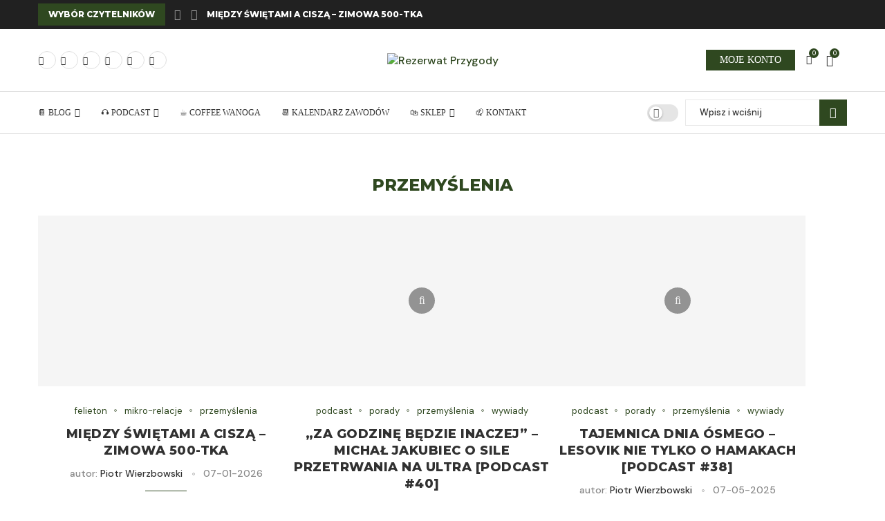

--- FILE ---
content_type: text/html; charset=UTF-8
request_url: https://rezerwatprzygody.pl/category/blog/przemyslenia/
body_size: 85724
content:
<!DOCTYPE html>
<html lang="pl-PL" prefix="og: https://ogp.me/ns#">
<head>
    <meta charset="UTF-8">
    <meta http-equiv="X-UA-Compatible" content="IE=edge">
    <meta name="viewport" content="width=device-width, initial-scale=1">
    <link rel="profile" href="https://gmpg.org/xfn/11"/>
    <link rel="alternate" type="application/rss+xml" title="Rezerwat Przygody RSS Feed"
          href="https://rezerwatprzygody.pl/feed/"/>
    <link rel="alternate" type="application/atom+xml" title="Rezerwat Przygody Atom Feed"
          href="https://rezerwatprzygody.pl/feed/atom/"/>
    <link rel="pingback" href="https://rezerwatprzygody.pl/xmlrpc.php"/>
    <!--[if lt IE 9]>
	<script src="https://rezerwatprzygody.pl/wp-content/themes/soledad/js/html5.js"></script>
	<![endif]-->
	<link rel="preload" href="https://rezerwatprzygody.pl/wp-content/plugins/rate-my-post/public/css/fonts/ratemypost.ttf" type="font/ttf" as="font" crossorigin="anonymous">
<!-- Optymalizacja wyszukiwarek według Rank Math - https://rankmath.com/ -->
<title>Archiwa przemyślenia - Rezerwat Przygody</title>
<meta name="robots" content="follow, index, max-snippet:-1, max-video-preview:-1, max-image-preview:large"/>
<link rel="canonical" href="https://rezerwatprzygody.pl/category/blog/przemyslenia/" />
<link rel="next" href="https://rezerwatprzygody.pl/category/blog/przemyslenia/page/2/" />
<meta property="og:locale" content="pl_PL" />
<meta property="og:type" content="article" />
<meta property="og:title" content="Archiwa przemyślenia - Rezerwat Przygody" />
<meta property="og:url" content="https://rezerwatprzygody.pl/category/blog/przemyslenia/" />
<meta property="og:site_name" content="rezerwatprzygody.pl" />
<meta property="article:publisher" content="https://www.facebook.com/PodcastRezerwatPrzygody" />
<meta property="og:image" content="https://rezerwatprzygody.pl/wp-content/uploads/2024/10/DSC06856-2-1024x576.jpg" />
<meta property="og:image:secure_url" content="https://rezerwatprzygody.pl/wp-content/uploads/2024/10/DSC06856-2-1024x576.jpg" />
<meta property="og:image:width" content="1024" />
<meta property="og:image:height" content="576" />
<meta property="og:image:type" content="image/jpeg" />
<meta name="twitter:card" content="summary_large_image" />
<meta name="twitter:title" content="Archiwa przemyślenia - Rezerwat Przygody" />
<meta name="twitter:image" content="https://rezerwatprzygody.pl/wp-content/uploads/2024/10/DSC06856-2-1024x576.jpg" />
<meta name="twitter:label1" content="Wpisy" />
<meta name="twitter:data1" content="22" />
<script type="application/ld+json" class="rank-math-schema">{"@context":"https://schema.org","@graph":[{"@type":"SportsOrganization","@id":"https://rezerwatprzygody.pl/#organization","name":"rezerwatprzygody.pl","url":"https://rezerwatprzygody.pl","sameAs":["https://www.facebook.com/PodcastRezerwatPrzygody","https://www.instagram.com/rezerwat_przygody/","https://www.youtube.com/channel/UCuntIZqm_ePciyuru-6JnLw"],"logo":{"@type":"ImageObject","@id":"https://rezerwatprzygody.pl/#logo","url":"http://rezerwatprzygody.pl/wp-content/uploads/2022/03/RP_LOGO_PODSTAWOWE_320.png","contentUrl":"http://rezerwatprzygody.pl/wp-content/uploads/2022/03/RP_LOGO_PODSTAWOWE_320.png","caption":"rezerwatprzygody.pl","inLanguage":"pl-PL","width":"320","height":"320"}},{"@type":"WebSite","@id":"https://rezerwatprzygody.pl/#website","url":"https://rezerwatprzygody.pl","name":"rezerwatprzygody.pl","alternateName":"Rezerwat Przygody","publisher":{"@id":"https://rezerwatprzygody.pl/#organization"},"inLanguage":"pl-PL"},{"@type":"BreadcrumbList","@id":"https://rezerwatprzygody.pl/category/blog/przemyslenia/#breadcrumb","itemListElement":[{"@type":"ListItem","position":"1","item":{"@id":"https://rezerwatprzygody.pl","name":"Strona g\u0142\u00f3wna"}},{"@type":"ListItem","position":"2","item":{"@id":"https://rezerwatprzygody.pl/category/blog/przemyslenia/","name":"przemy\u015blenia"}}]},{"@type":"CollectionPage","@id":"https://rezerwatprzygody.pl/category/blog/przemyslenia/#webpage","url":"https://rezerwatprzygody.pl/category/blog/przemyslenia/","name":"Archiwa przemy\u015blenia - Rezerwat Przygody","isPartOf":{"@id":"https://rezerwatprzygody.pl/#website"},"inLanguage":"pl-PL","breadcrumb":{"@id":"https://rezerwatprzygody.pl/category/blog/przemyslenia/#breadcrumb"}}]}</script>
<!-- /Wtyczka Rank Math WordPress SEO -->

<link rel='dns-prefetch' href='//fonts.googleapis.com' />
<link rel="alternate" type="application/rss+xml" title="Rezerwat Przygody &raquo; Kanał z wpisami" href="https://rezerwatprzygody.pl/feed/" />
<link rel="alternate" type="application/rss+xml" title="Rezerwat Przygody &raquo; Kanał z komentarzami" href="https://rezerwatprzygody.pl/comments/feed/" />
<link rel="alternate" type="application/rss+xml" title="Rezerwat Przygody &raquo; Kanał z wpisami zaszufladkowanymi do kategorii przemyślenia" href="https://rezerwatprzygody.pl/category/blog/przemyslenia/feed/" />
<style id='wp-img-auto-sizes-contain-inline-css' type='text/css'>
img:is([sizes=auto i],[sizes^="auto," i]){contain-intrinsic-size:3000px 1500px}
/*# sourceURL=wp-img-auto-sizes-contain-inline-css */
</style>

<link rel='stylesheet' id='woobt-blocks-css' href='https://rezerwatprzygody.pl/wp-content/plugins/woo-bought-together-premium/assets/css/blocks.css?ver=7.7.5' type='text/css' media='all' />
<link rel='stylesheet' id='wp-components-css' href='https://rezerwatprzygody.pl/wp-includes/css/dist/components/style.min.css?ver=6.9' type='text/css' media='all' />
<link rel='stylesheet' id='woocommerce-paczkomaty-inpost-blocks-integration-frontend-css' href='https://rezerwatprzygody.pl/wp-content/plugins/woocommerce-paczkomaty-inpost/build/point-selection-block-frontend.css?ver=1767358370' type='text/css' media='all' />
<link rel='stylesheet' id='woocommerce-paczkomaty-inpost-blocks-integration-editor-css' href='https://rezerwatprzygody.pl/wp-content/plugins/woocommerce-paczkomaty-inpost/build/point-selection-block.css?ver=1767358370' type='text/css' media='all' />
<link rel='stylesheet' id='mec-select2-style-css' href='https://rezerwatprzygody.pl/wp-content/plugins/modern-events-calendar/assets/packages/select2/select2.min.css?ver=7.29.0' type='text/css' media='all' />
<link rel='stylesheet' id='mec-font-icons-css' href='https://rezerwatprzygody.pl/wp-content/plugins/modern-events-calendar/assets/css/iconfonts.css?ver=7.29.0' type='text/css' media='all' />
<link rel='stylesheet' id='mec-frontend-style-css' href='https://rezerwatprzygody.pl/wp-content/plugins/modern-events-calendar/assets/css/frontend.min.css?ver=7.29.0' type='text/css' media='all' />
<link rel='stylesheet' id='mec-tooltip-style-css' href='https://rezerwatprzygody.pl/wp-content/plugins/modern-events-calendar/assets/packages/tooltip/tooltip.css?ver=7.29.0' type='text/css' media='all' />
<link rel='stylesheet' id='mec-tooltip-shadow-style-css' href='https://rezerwatprzygody.pl/wp-content/plugins/modern-events-calendar/assets/packages/tooltip/tooltipster-sideTip-shadow.min.css?ver=7.29.0' type='text/css' media='all' />
<link rel='stylesheet' id='featherlight-css' href='https://rezerwatprzygody.pl/wp-content/plugins/modern-events-calendar/assets/packages/featherlight/featherlight.css?ver=7.29.0' type='text/css' media='all' />
<link rel='stylesheet' id='mec-custom-google-font-css' href='https://fonts.googleapis.com/css?family=Montserrat%3Aregular%2C+700%2C+%7CNunito%3A700%2C+700%2C+700%2C+&#038;subset=latin%2Clatin-ext&#038;ver=7.29.0' type='text/css' media='all' />
<link rel='stylesheet' id='mec-lity-style-css' href='https://rezerwatprzygody.pl/wp-content/plugins/modern-events-calendar/assets/packages/lity/lity.min.css?ver=7.29.0' type='text/css' media='all' />
<link rel='stylesheet' id='mec-general-calendar-style-css' href='https://rezerwatprzygody.pl/wp-content/plugins/modern-events-calendar/assets/css/mec-general-calendar.css?ver=7.29.0' type='text/css' media='all' />
<link rel='stylesheet' id='sbi_styles-css' href='https://rezerwatprzygody.pl/wp-content/plugins/instagram-feed/css/sbi-styles.min.css?ver=6.10.0' type='text/css' media='all' />
<link rel='stylesheet' id='penci-folding-css' href='https://rezerwatprzygody.pl/wp-content/themes/soledad/inc/elementor/assets/css/fold.css?ver=8.7.0' type='text/css' media='all' />
<style id='wp-emoji-styles-inline-css' type='text/css'>

	img.wp-smiley, img.emoji {
		display: inline !important;
		border: none !important;
		box-shadow: none !important;
		height: 1em !important;
		width: 1em !important;
		margin: 0 0.07em !important;
		vertical-align: -0.1em !important;
		background: none !important;
		padding: 0 !important;
	}
/*# sourceURL=wp-emoji-styles-inline-css */
</style>
<style id='classic-theme-styles-inline-css' type='text/css'>
/*! This file is auto-generated */
.wp-block-button__link{color:#fff;background-color:#32373c;border-radius:9999px;box-shadow:none;text-decoration:none;padding:calc(.667em + 2px) calc(1.333em + 2px);font-size:1.125em}.wp-block-file__button{background:#32373c;color:#fff;text-decoration:none}
/*# sourceURL=/wp-includes/css/classic-themes.min.css */
</style>
<style id='outermost-social-sharing-style-inline-css' type='text/css'>
.wp-block-outermost-social-sharing{align-items:flex-start;background:none;box-sizing:border-box;margin-left:0;padding-left:0;padding-right:0;text-indent:0}.wp-block-outermost-social-sharing .outermost-social-sharing-link a,.wp-block-outermost-social-sharing .outermost-social-sharing-link a:hover{border-bottom:0;box-shadow:none;text-decoration:none}.wp-block-outermost-social-sharing .outermost-social-sharing-link a{padding:.25em}.wp-block-outermost-social-sharing .outermost-social-sharing-link svg{height:1em;width:1em}.wp-block-outermost-social-sharing .outermost-social-sharing-link span:not(.screen-reader-text){font-size:.65em;margin-left:.5em;margin-right:.5em}.wp-block-outermost-social-sharing.has-small-icon-size{font-size:16px}.wp-block-outermost-social-sharing,.wp-block-outermost-social-sharing.has-normal-icon-size{font-size:24px}.wp-block-outermost-social-sharing.has-large-icon-size{font-size:36px}.wp-block-outermost-social-sharing.has-huge-icon-size{font-size:48px}.wp-block-outermost-social-sharing.aligncenter{display:flex;justify-content:center}.wp-block-outermost-social-sharing.alignright{justify-content:flex-end}.wp-block-outermost-social-sharing-link{border-radius:9999px;display:block;height:auto;transition:transform .1s ease}.wp-block-outermost-social-sharing-link a{align-items:center;display:flex;line-height:0;transition:transform .1s ease}.wp-block-outermost-social-sharing-link:hover{transform:scale(1.1)}.wp-block-outermost-social-sharing .wp-block-outermost-social-sharing-link .wp-block-outermost-social-sharing-link-anchor,.wp-block-outermost-social-sharing .wp-block-outermost-social-sharing-link .wp-block-outermost-social-sharing-link-anchor svg,.wp-block-outermost-social-sharing .wp-block-outermost-social-sharing-link .wp-block-outermost-social-sharing-link-anchor:active,.wp-block-outermost-social-sharing .wp-block-outermost-social-sharing-link .wp-block-outermost-social-sharing-link-anchor:hover,.wp-block-outermost-social-sharing .wp-block-outermost-social-sharing-link .wp-block-outermost-social-sharing-link-anchor:visited{color:currentColor;fill:currentColor}.wp-block-outermost-social-sharing:not(.is-style-logos-only) .outermost-social-sharing-link{background-color:#f0f0f0;color:#444}.wp-block-outermost-social-sharing:not(.is-style-logos-only) .outermost-social-sharing-link-bluesky{background-color:#1083fe;color:#fff}.wp-block-outermost-social-sharing:not(.is-style-logos-only) .outermost-social-sharing-link-facebook{background-color:#1877f2;color:#fff}.wp-block-outermost-social-sharing:not(.is-style-logos-only) .outermost-social-sharing-link-flipboard{background-color:#e12828;color:#fff}.wp-block-outermost-social-sharing:not(.is-style-logos-only) .outermost-social-sharing-link-line{background-color:#06c755;color:#fff}.wp-block-outermost-social-sharing:not(.is-style-logos-only) .outermost-social-sharing-link-linkedin{background-color:#0a66c2;color:#fff}.wp-block-outermost-social-sharing:not(.is-style-logos-only) .outermost-social-sharing-link-pinterest{background-color:#bd081c;color:#fff}.wp-block-outermost-social-sharing:not(.is-style-logos-only) .outermost-social-sharing-link-pocket{background-color:#ef4056;color:#fff}.wp-block-outermost-social-sharing:not(.is-style-logos-only) .outermost-social-sharing-link-reddit{background-color:#ff4500;color:#fff}.wp-block-outermost-social-sharing:not(.is-style-logos-only) .outermost-social-sharing-link-skype{background-color:#0078ca;color:#fff}.wp-block-outermost-social-sharing:not(.is-style-logos-only) .outermost-social-sharing-link-telegram{background-color:#229ed9;color:#fff}.wp-block-outermost-social-sharing:not(.is-style-logos-only) .outermost-social-sharing-link-threads{background-color:#000;color:#fff}.wp-block-outermost-social-sharing:not(.is-style-logos-only) .outermost-social-sharing-link-tumblr{background-color:#011935;color:#fff}.wp-block-outermost-social-sharing:not(.is-style-logos-only) .outermost-social-sharing-link-viber{background-color:#665ca7;color:#fff}.wp-block-outermost-social-sharing:not(.is-style-logos-only) .outermost-social-sharing-link-whatsapp{background-color:#25d366;color:#fff}.wp-block-outermost-social-sharing:not(.is-style-logos-only) .outermost-social-sharing-link-x{background-color:#000;color:#fff}.wp-block-outermost-social-sharing.is-style-logos-only .outermost-social-sharing-link{background:none}.wp-block-outermost-social-sharing.is-style-logos-only .outermost-social-sharing-link a{padding:0}.wp-block-outermost-social-sharing.is-style-logos-only .outermost-social-sharing-link svg{height:1.25em;width:1.25em}.wp-block-outermost-social-sharing.is-style-logos-only .outermost-social-sharing-link{color:#444}.wp-block-outermost-social-sharing.is-style-logos-only .outermost-social-sharing-link-bluesky{color:#1083fe}.wp-block-outermost-social-sharing.is-style-logos-only .outermost-social-sharing-link-facebook{color:#1877f2}.wp-block-outermost-social-sharing.is-style-logos-only .outermost-social-sharing-link-flipboard{color:#e12828}.wp-block-outermost-social-sharing.is-style-logos-only .outermost-social-sharing-link-line{color:#06c755}.wp-block-outermost-social-sharing.is-style-logos-only .outermost-social-sharing-link-linkedin{color:#0a66c2}.wp-block-outermost-social-sharing.is-style-logos-only .outermost-social-sharing-link-pinterest{color:#bd081c}.wp-block-outermost-social-sharing.is-style-logos-only .outermost-social-sharing-link-pocket{color:#ef4056}.wp-block-outermost-social-sharing.is-style-logos-only .outermost-social-sharing-link-reddit{color:#ff4500}.wp-block-outermost-social-sharing.is-style-logos-only .outermost-social-sharing-link-skype{color:#0078ca}.wp-block-outermost-social-sharing.is-style-logos-only .outermost-social-sharing-link-telegram{color:#229ed9}.wp-block-outermost-social-sharing.is-style-logos-only .outermost-social-sharing-link-threads{color:#000}.wp-block-outermost-social-sharing.is-style-logos-only .outermost-social-sharing-link-tumblr{color:#011935}.wp-block-outermost-social-sharing.is-style-logos-only .outermost-social-sharing-link-twitter{color:#1da1f2}.wp-block-outermost-social-sharing.is-style-logos-only .outermost-social-sharing-link-viber{color:#665ca7}.wp-block-outermost-social-sharing.is-style-logos-only .outermost-social-sharing-link-whatsapp{color:#25d366}.wp-block-outermost-social-sharing.is-style-logos-only .outermost-social-sharing-link-x{color:#000}.wp-block-outermost-social-sharing.is-style-pill-shape .outermost-social-sharing-link{width:auto}.wp-block-outermost-social-sharing.is-style-pill-shape .outermost-social-sharing-link a{padding-left:.6666666667em;padding-right:.6666666667em}.wp-block-post-template.is-flex-container .wp-block-outermost-social-sharing li{width:auto}

/*# sourceURL=https://rezerwatprzygody.pl/wp-content/plugins/social-sharing-block/build/social-sharing/style-index.css */
</style>
<style id='block-soledad-style-inline-css' type='text/css'>
.pchead-e-block{--pcborder-cl:#dedede;--pcaccent-cl:#6eb48c}.heading1-style-1>h1,.heading1-style-2>h1,.heading2-style-1>h2,.heading2-style-2>h2,.heading3-style-1>h3,.heading3-style-2>h3,.heading4-style-1>h4,.heading4-style-2>h4,.heading5-style-1>h5,.heading5-style-2>h5{padding-bottom:8px;border-bottom:1px solid var(--pcborder-cl);overflow:hidden}.heading1-style-2>h1,.heading2-style-2>h2,.heading3-style-2>h3,.heading4-style-2>h4,.heading5-style-2>h5{border-bottom-width:0;position:relative}.heading1-style-2>h1:before,.heading2-style-2>h2:before,.heading3-style-2>h3:before,.heading4-style-2>h4:before,.heading5-style-2>h5:before{content:'';width:50px;height:2px;bottom:0;left:0;z-index:2;background:var(--pcaccent-cl);position:absolute}.heading1-style-2>h1:after,.heading2-style-2>h2:after,.heading3-style-2>h3:after,.heading4-style-2>h4:after,.heading5-style-2>h5:after{content:'';width:100%;height:2px;bottom:0;left:20px;z-index:1;background:var(--pcborder-cl);position:absolute}.heading1-style-3>h1,.heading1-style-4>h1,.heading2-style-3>h2,.heading2-style-4>h2,.heading3-style-3>h3,.heading3-style-4>h3,.heading4-style-3>h4,.heading4-style-4>h4,.heading5-style-3>h5,.heading5-style-4>h5{position:relative;padding-left:20px}.heading1-style-3>h1:before,.heading1-style-4>h1:before,.heading2-style-3>h2:before,.heading2-style-4>h2:before,.heading3-style-3>h3:before,.heading3-style-4>h3:before,.heading4-style-3>h4:before,.heading4-style-4>h4:before,.heading5-style-3>h5:before,.heading5-style-4>h5:before{width:10px;height:100%;content:'';position:absolute;top:0;left:0;bottom:0;background:var(--pcaccent-cl)}.heading1-style-4>h1,.heading2-style-4>h2,.heading3-style-4>h3,.heading4-style-4>h4,.heading5-style-4>h5{padding:10px 20px;background:#f1f1f1}.heading1-style-5>h1,.heading2-style-5>h2,.heading3-style-5>h3,.heading4-style-5>h4,.heading5-style-5>h5{position:relative;z-index:1}.heading1-style-5>h1:before,.heading2-style-5>h2:before,.heading3-style-5>h3:before,.heading4-style-5>h4:before,.heading5-style-5>h5:before{content:"";position:absolute;left:0;bottom:0;width:200px;height:50%;transform:skew(-25deg) translateX(0);background:var(--pcaccent-cl);z-index:-1;opacity:.4}.heading1-style-6>h1,.heading2-style-6>h2,.heading3-style-6>h3,.heading4-style-6>h4,.heading5-style-6>h5{text-decoration:underline;text-underline-offset:2px;text-decoration-thickness:4px;text-decoration-color:var(--pcaccent-cl)}
/*# sourceURL=https://rezerwatprzygody.pl/wp-content/themes/soledad/inc/block/heading-styles/build/style.min.css */
</style>
<link rel='stylesheet' id='rate-my-post-css' href='https://rezerwatprzygody.pl/wp-content/plugins/rate-my-post/public/css/rate-my-post.min.css?ver=4.4.4' type='text/css' media='all' />
<style id='global-styles-inline-css' type='text/css'>
:root{--wp--preset--aspect-ratio--square: 1;--wp--preset--aspect-ratio--4-3: 4/3;--wp--preset--aspect-ratio--3-4: 3/4;--wp--preset--aspect-ratio--3-2: 3/2;--wp--preset--aspect-ratio--2-3: 2/3;--wp--preset--aspect-ratio--16-9: 16/9;--wp--preset--aspect-ratio--9-16: 9/16;--wp--preset--color--black: #000000;--wp--preset--color--cyan-bluish-gray: #abb8c3;--wp--preset--color--white: #ffffff;--wp--preset--color--pale-pink: #f78da7;--wp--preset--color--vivid-red: #cf2e2e;--wp--preset--color--luminous-vivid-orange: #ff6900;--wp--preset--color--luminous-vivid-amber: #fcb900;--wp--preset--color--light-green-cyan: #7bdcb5;--wp--preset--color--vivid-green-cyan: #00d084;--wp--preset--color--pale-cyan-blue: #8ed1fc;--wp--preset--color--vivid-cyan-blue: #0693e3;--wp--preset--color--vivid-purple: #9b51e0;--wp--preset--gradient--vivid-cyan-blue-to-vivid-purple: linear-gradient(135deg,rgb(6,147,227) 0%,rgb(155,81,224) 100%);--wp--preset--gradient--light-green-cyan-to-vivid-green-cyan: linear-gradient(135deg,rgb(122,220,180) 0%,rgb(0,208,130) 100%);--wp--preset--gradient--luminous-vivid-amber-to-luminous-vivid-orange: linear-gradient(135deg,rgb(252,185,0) 0%,rgb(255,105,0) 100%);--wp--preset--gradient--luminous-vivid-orange-to-vivid-red: linear-gradient(135deg,rgb(255,105,0) 0%,rgb(207,46,46) 100%);--wp--preset--gradient--very-light-gray-to-cyan-bluish-gray: linear-gradient(135deg,rgb(238,238,238) 0%,rgb(169,184,195) 100%);--wp--preset--gradient--cool-to-warm-spectrum: linear-gradient(135deg,rgb(74,234,220) 0%,rgb(151,120,209) 20%,rgb(207,42,186) 40%,rgb(238,44,130) 60%,rgb(251,105,98) 80%,rgb(254,248,76) 100%);--wp--preset--gradient--blush-light-purple: linear-gradient(135deg,rgb(255,206,236) 0%,rgb(152,150,240) 100%);--wp--preset--gradient--blush-bordeaux: linear-gradient(135deg,rgb(254,205,165) 0%,rgb(254,45,45) 50%,rgb(107,0,62) 100%);--wp--preset--gradient--luminous-dusk: linear-gradient(135deg,rgb(255,203,112) 0%,rgb(199,81,192) 50%,rgb(65,88,208) 100%);--wp--preset--gradient--pale-ocean: linear-gradient(135deg,rgb(255,245,203) 0%,rgb(182,227,212) 50%,rgb(51,167,181) 100%);--wp--preset--gradient--electric-grass: linear-gradient(135deg,rgb(202,248,128) 0%,rgb(113,206,126) 100%);--wp--preset--gradient--midnight: linear-gradient(135deg,rgb(2,3,129) 0%,rgb(40,116,252) 100%);--wp--preset--font-size--small: 12px;--wp--preset--font-size--medium: 20px;--wp--preset--font-size--large: 32px;--wp--preset--font-size--x-large: 42px;--wp--preset--font-size--normal: 14px;--wp--preset--font-size--huge: 42px;--wp--preset--spacing--20: 0.44rem;--wp--preset--spacing--30: 0.67rem;--wp--preset--spacing--40: 1rem;--wp--preset--spacing--50: 1.5rem;--wp--preset--spacing--60: 2.25rem;--wp--preset--spacing--70: 3.38rem;--wp--preset--spacing--80: 5.06rem;--wp--preset--shadow--natural: 6px 6px 9px rgba(0, 0, 0, 0.2);--wp--preset--shadow--deep: 12px 12px 50px rgba(0, 0, 0, 0.4);--wp--preset--shadow--sharp: 6px 6px 0px rgba(0, 0, 0, 0.2);--wp--preset--shadow--outlined: 6px 6px 0px -3px rgb(255, 255, 255), 6px 6px rgb(0, 0, 0);--wp--preset--shadow--crisp: 6px 6px 0px rgb(0, 0, 0);}:where(.is-layout-flex){gap: 0.5em;}:where(.is-layout-grid){gap: 0.5em;}body .is-layout-flex{display: flex;}.is-layout-flex{flex-wrap: wrap;align-items: center;}.is-layout-flex > :is(*, div){margin: 0;}body .is-layout-grid{display: grid;}.is-layout-grid > :is(*, div){margin: 0;}:where(.wp-block-columns.is-layout-flex){gap: 2em;}:where(.wp-block-columns.is-layout-grid){gap: 2em;}:where(.wp-block-post-template.is-layout-flex){gap: 1.25em;}:where(.wp-block-post-template.is-layout-grid){gap: 1.25em;}.has-black-color{color: var(--wp--preset--color--black) !important;}.has-cyan-bluish-gray-color{color: var(--wp--preset--color--cyan-bluish-gray) !important;}.has-white-color{color: var(--wp--preset--color--white) !important;}.has-pale-pink-color{color: var(--wp--preset--color--pale-pink) !important;}.has-vivid-red-color{color: var(--wp--preset--color--vivid-red) !important;}.has-luminous-vivid-orange-color{color: var(--wp--preset--color--luminous-vivid-orange) !important;}.has-luminous-vivid-amber-color{color: var(--wp--preset--color--luminous-vivid-amber) !important;}.has-light-green-cyan-color{color: var(--wp--preset--color--light-green-cyan) !important;}.has-vivid-green-cyan-color{color: var(--wp--preset--color--vivid-green-cyan) !important;}.has-pale-cyan-blue-color{color: var(--wp--preset--color--pale-cyan-blue) !important;}.has-vivid-cyan-blue-color{color: var(--wp--preset--color--vivid-cyan-blue) !important;}.has-vivid-purple-color{color: var(--wp--preset--color--vivid-purple) !important;}.has-black-background-color{background-color: var(--wp--preset--color--black) !important;}.has-cyan-bluish-gray-background-color{background-color: var(--wp--preset--color--cyan-bluish-gray) !important;}.has-white-background-color{background-color: var(--wp--preset--color--white) !important;}.has-pale-pink-background-color{background-color: var(--wp--preset--color--pale-pink) !important;}.has-vivid-red-background-color{background-color: var(--wp--preset--color--vivid-red) !important;}.has-luminous-vivid-orange-background-color{background-color: var(--wp--preset--color--luminous-vivid-orange) !important;}.has-luminous-vivid-amber-background-color{background-color: var(--wp--preset--color--luminous-vivid-amber) !important;}.has-light-green-cyan-background-color{background-color: var(--wp--preset--color--light-green-cyan) !important;}.has-vivid-green-cyan-background-color{background-color: var(--wp--preset--color--vivid-green-cyan) !important;}.has-pale-cyan-blue-background-color{background-color: var(--wp--preset--color--pale-cyan-blue) !important;}.has-vivid-cyan-blue-background-color{background-color: var(--wp--preset--color--vivid-cyan-blue) !important;}.has-vivid-purple-background-color{background-color: var(--wp--preset--color--vivid-purple) !important;}.has-black-border-color{border-color: var(--wp--preset--color--black) !important;}.has-cyan-bluish-gray-border-color{border-color: var(--wp--preset--color--cyan-bluish-gray) !important;}.has-white-border-color{border-color: var(--wp--preset--color--white) !important;}.has-pale-pink-border-color{border-color: var(--wp--preset--color--pale-pink) !important;}.has-vivid-red-border-color{border-color: var(--wp--preset--color--vivid-red) !important;}.has-luminous-vivid-orange-border-color{border-color: var(--wp--preset--color--luminous-vivid-orange) !important;}.has-luminous-vivid-amber-border-color{border-color: var(--wp--preset--color--luminous-vivid-amber) !important;}.has-light-green-cyan-border-color{border-color: var(--wp--preset--color--light-green-cyan) !important;}.has-vivid-green-cyan-border-color{border-color: var(--wp--preset--color--vivid-green-cyan) !important;}.has-pale-cyan-blue-border-color{border-color: var(--wp--preset--color--pale-cyan-blue) !important;}.has-vivid-cyan-blue-border-color{border-color: var(--wp--preset--color--vivid-cyan-blue) !important;}.has-vivid-purple-border-color{border-color: var(--wp--preset--color--vivid-purple) !important;}.has-vivid-cyan-blue-to-vivid-purple-gradient-background{background: var(--wp--preset--gradient--vivid-cyan-blue-to-vivid-purple) !important;}.has-light-green-cyan-to-vivid-green-cyan-gradient-background{background: var(--wp--preset--gradient--light-green-cyan-to-vivid-green-cyan) !important;}.has-luminous-vivid-amber-to-luminous-vivid-orange-gradient-background{background: var(--wp--preset--gradient--luminous-vivid-amber-to-luminous-vivid-orange) !important;}.has-luminous-vivid-orange-to-vivid-red-gradient-background{background: var(--wp--preset--gradient--luminous-vivid-orange-to-vivid-red) !important;}.has-very-light-gray-to-cyan-bluish-gray-gradient-background{background: var(--wp--preset--gradient--very-light-gray-to-cyan-bluish-gray) !important;}.has-cool-to-warm-spectrum-gradient-background{background: var(--wp--preset--gradient--cool-to-warm-spectrum) !important;}.has-blush-light-purple-gradient-background{background: var(--wp--preset--gradient--blush-light-purple) !important;}.has-blush-bordeaux-gradient-background{background: var(--wp--preset--gradient--blush-bordeaux) !important;}.has-luminous-dusk-gradient-background{background: var(--wp--preset--gradient--luminous-dusk) !important;}.has-pale-ocean-gradient-background{background: var(--wp--preset--gradient--pale-ocean) !important;}.has-electric-grass-gradient-background{background: var(--wp--preset--gradient--electric-grass) !important;}.has-midnight-gradient-background{background: var(--wp--preset--gradient--midnight) !important;}.has-small-font-size{font-size: var(--wp--preset--font-size--small) !important;}.has-medium-font-size{font-size: var(--wp--preset--font-size--medium) !important;}.has-large-font-size{font-size: var(--wp--preset--font-size--large) !important;}.has-x-large-font-size{font-size: var(--wp--preset--font-size--x-large) !important;}
:where(.wp-block-post-template.is-layout-flex){gap: 1.25em;}:where(.wp-block-post-template.is-layout-grid){gap: 1.25em;}
:where(.wp-block-term-template.is-layout-flex){gap: 1.25em;}:where(.wp-block-term-template.is-layout-grid){gap: 1.25em;}
:where(.wp-block-columns.is-layout-flex){gap: 2em;}:where(.wp-block-columns.is-layout-grid){gap: 2em;}
:root :where(.wp-block-pullquote){font-size: 1.5em;line-height: 1.6;}
/*# sourceURL=global-styles-inline-css */
</style>
<link rel='stylesheet' id='pay_by_paynow_pl_styles-css' href='https://rezerwatprzygody.pl/wp-content/plugins/pay-by-paynow-pl/assets/css/front.css?ver=2.5.10' type='text/css' media='all' />
<link rel='stylesheet' id='simply-gallery-block-frontend-css' href='https://rezerwatprzygody.pl/wp-content/plugins/simply-gallery-block/blocks/pgc_sgb.min.style.css?ver=3.3.2' type='text/css' media='all' />
<link rel='stylesheet' id='pgc-simply-gallery-plugin-lightbox-style-css' href='https://rezerwatprzygody.pl/wp-content/plugins/simply-gallery-block/plugins/pgc_sgb_lightbox.min.style.css?ver=3.3.2' type='text/css' media='all' />
<link rel='stylesheet' id='woocommerce-smallscreen-css' href='https://rezerwatprzygody.pl/wp-content/plugins/woocommerce/assets/css/woocommerce-smallscreen.css?ver=10.4.3' type='text/css' media='only screen and (max-width: 768px)' />
<style id='woocommerce-inline-inline-css' type='text/css'>
.woocommerce form .form-row .required { visibility: visible; }
/*# sourceURL=woocommerce-inline-inline-css */
</style>
<link rel='stylesheet' id='wc-price-history-frontend-css' href='https://rezerwatprzygody.pl/wp-content/plugins/wc-price-history/assets/css/frontend.css?ver=1.7' type='text/css' media='all' />
<link rel='stylesheet' id='slick-css' href='https://rezerwatprzygody.pl/wp-content/plugins/woo-bought-together-premium/assets/slick/slick.css?ver=6.9' type='text/css' media='all' />
<link rel='stylesheet' id='woobt-frontend-css' href='https://rezerwatprzygody.pl/wp-content/plugins/woo-bought-together-premium/assets/css/frontend.css?ver=7.7.5' type='text/css' media='all' />
<link rel='stylesheet' id='penci-fonts-css' href='https://fonts.googleapis.com/css?family=Montserrat%3A300%2C300italic%2C400%2C400italic%2C500%2C500italic%2C700%2C700italic%2C800%2C800italic%7CDM+Sans%3A300%2C300italic%2C400%2C400italic%2C500%2C500italic%2C700%2C700italic%2C800%2C800italic%7CRoboto+Slab%3A300%2C300italic%2C400%2C400italic%2C500%2C500italic%2C600%2C600italic%2C700%2C700italic%2C800%2C800italic%26subset%3Dlatin%2Ccyrillic%2Ccyrillic-ext%2Cgreek%2Cgreek-ext%2Clatin-ext&#038;display=swap&#038;ver=8.7.0' type='text/css' media='' />
<link rel='stylesheet' id='penci-main-style-css' href='https://rezerwatprzygody.pl/wp-content/themes/soledad/main.css?ver=8.7.0' type='text/css' media='all' />
<link rel='stylesheet' id='penci-swiper-bundle-css' href='https://rezerwatprzygody.pl/wp-content/themes/soledad/css/swiper-bundle.min.css?ver=8.7.0' type='text/css' media='all' />
<link rel='stylesheet' id='penci-font-awesomeold-css' href='https://rezerwatprzygody.pl/wp-content/themes/soledad/css/font-awesome.4.7.0.swap.min.css?ver=4.7.0' type='text/css' media='all' />
<link rel='stylesheet' id='penci_icon-css' href='https://rezerwatprzygody.pl/wp-content/themes/soledad/css/penci-icon.css?ver=8.7.0' type='text/css' media='all' />
<link rel='stylesheet' id='penci_style-css' href='https://rezerwatprzygody.pl/wp-content/themes/soledad/style.css?ver=8.7.0' type='text/css' media='all' />
<link rel='stylesheet' id='penci_social_counter-css' href='https://rezerwatprzygody.pl/wp-content/themes/soledad/css/social-counter.css?ver=8.7.0' type='text/css' media='all' />
<link rel='stylesheet' id='penci-dark-style-css' href='https://rezerwatprzygody.pl/wp-content/themes/soledad/dark.min.css?ver=8.7.0' type='text/css' media='all' />
<link rel='stylesheet' id='penci-header-builder-fonts-css' href='https://fonts.googleapis.com/css?family=Raleway%3A300%2C300italic%2C400%2C400italic%2C500%2C500italic%2C600%2C600italic%2C700%2C700italic%2C800%2C800italic%26subset%3Dlatin%2Ccyrillic%2Ccyrillic-ext%2Cgreek%2Cgreek-ext%2Clatin-ext&#038;display=swap&#038;ver=8.7.0' type='text/css' media='all' />
<link rel='stylesheet' id='elementor-icons-css' href='https://rezerwatprzygody.pl/wp-content/plugins/elementor/assets/lib/eicons/css/elementor-icons.min.css?ver=5.45.0' type='text/css' media='all' />
<link rel='stylesheet' id='elementor-frontend-css' href='https://rezerwatprzygody.pl/wp-content/plugins/elementor/assets/css/frontend.min.css?ver=3.34.1' type='text/css' media='all' />
<link rel='stylesheet' id='elementor-post-1503-css' href='https://rezerwatprzygody.pl/wp-content/uploads/elementor/css/post-1503.css?ver=1768544968' type='text/css' media='all' />
<link rel='stylesheet' id='sbistyles-css' href='https://rezerwatprzygody.pl/wp-content/plugins/instagram-feed/css/sbi-styles.min.css?ver=6.10.0' type='text/css' media='all' />
<link rel='stylesheet' id='elementor-post-19485-css' href='https://rezerwatprzygody.pl/wp-content/uploads/elementor/css/post-19485.css?ver=1768544968' type='text/css' media='all' />
<link rel='stylesheet' id='mec-single-builder-css' href='https://rezerwatprzygody.pl/wp-content/plugins/mec-single-builder/inc/frontend/css/mec-single-builder-frontend.css?ver=1.13.0' type='text/css' media='all' />
<link rel='stylesheet' id='select2-css' href='https://rezerwatprzygody.pl/wp-content/plugins/woocommerce/assets/css/select2.css?ver=10.4.3' type='text/css' media='all' />
<link rel='stylesheet' id='thwvsf-public-style-css' href='https://rezerwatprzygody.pl/wp-content/plugins/product-variation-swatches-for-woocommerce/public/assets/css/thwvsf-public.min.css?ver=6.9' type='text/css' media='all' />
<style id='thwvsf-public-style-inline-css' type='text/css'>

       		.thwvsf-wrapper-ul .thwvsf-wrapper-item-li.attr_swatch_design_default {
               	width: 45px; 
               	border-radius: 2px; 
               	height:  45px;
               	box-shadow: 0 0 0 1px #d1d7da; 
           	}
           	.thwvsf-wrapper-ul .thwvsf-wrapper-item-li.thwvsf-label-li.attr_swatch_design_default{
               	width: auto; 
               	height:  45px;
               	color: #000;
               	background-color: #fff;
           	}
           	.thwvsf-wrapper-ul .thwvsf-label-li.attr_swatch_design_default .thwvsf-item-span.item-span-text{
           		font-size: 16px;
           	}
			.thwvsf-wrapper-ul .thwvsf-tooltip .tooltiptext.tooltip_swatch_design_default {
					background-color: #000000;
					color : #ffffff;
			}
			.thwvsf-wrapper-ul .thwvsf-tooltip .tooltiptext.tooltip_swatch_design_default::after{
					border-color: #000000 transparent transparent;
			}
			.thwvsf-wrapper-ul .thwvsf-wrapper-item-li.attr_swatch_design_default.thwvsf-selected, .thwvsf-wrapper-ul .thwvsf-wrapper-item-li.attr_swatch_design_default.thwvsf-selected:hover{
			    -webkit-box-shadow: 0 0 0 2px #827d7d;
			    box-shadow: 0 0 0 2px #827d7d;
			}
			.thwvsf-wrapper-ul .thwvsf-wrapper-item-li.attr_swatch_design_default:hover{
				-webkit-box-shadow: 0 0 0 3px #aaaaaa;
				box-shadow: 0 0 0 3px #aaaaaa;
			}
		
			.thwvsf-wrapper-ul .thwvsf-wrapper-item-li.thwvsf-label-li.attr_swatch_design_default.thwvsf-selected:after {
				content: '';
			}
		

       		.thwvsf-wrapper-ul .thwvsf-wrapper-item-li.attr_swatch_design_1 {
               	width: 20px; 
               	border-radius: 50px; 
               	height:  20px;
               	box-shadow: 0 0 0 1px #d1d7da; 
           	}
           	.thwvsf-wrapper-ul .thwvsf-wrapper-item-li.thwvsf-label-li.attr_swatch_design_1{
               	width: auto; 
               	height:  45px;
               	color: #2f4820;
               	background-color: #fff;
           	}
           	.thwvsf-wrapper-ul .thwvsf-label-li.attr_swatch_design_1 .thwvsf-item-span.item-span-text{
           		font-size: 14px;
           	}
			.thwvsf-wrapper-ul .thwvsf-tooltip .tooltiptext.tooltip_swatch_design_1 {
					background-color: #2f4820;
					color : #ffffff;
			}
			.thwvsf-wrapper-ul .thwvsf-tooltip .tooltiptext.tooltip_swatch_design_1::after{
					border-color: #2f4820 transparent transparent;
			}
			.thwvsf-wrapper-ul .thwvsf-wrapper-item-li.attr_swatch_design_1.thwvsf-selected, .thwvsf-wrapper-ul .thwvsf-wrapper-item-li.attr_swatch_design_1.thwvsf-selected:hover{
			    -webkit-box-shadow: 0 0 0 2px #d1d7da;
			    box-shadow: 0 0 0 2px #d1d7da;
			}
			.thwvsf-wrapper-ul .thwvsf-wrapper-item-li.attr_swatch_design_1:hover{
				-webkit-box-shadow: 0 0 0 3px #aaaaaa;
				box-shadow: 0 0 0 3px #aaaaaa;
			}
		
			.thwvsf-wrapper-ul .thwvsf-wrapper-item-li.thwvsf-label-li.attr_swatch_design_1.thwvsf-selected:after {
				content: '';
			}
		

       		.thwvsf-wrapper-ul .thwvsf-wrapper-item-li.attr_swatch_design_2 {
               	width: 50px; 
               	border-radius: 2px; 
               	height:  30px;
               	box-shadow: 0 0 0 1px #d1d7da; 
           	}
           	.thwvsf-wrapper-ul .thwvsf-wrapper-item-li.thwvsf-label-li.attr_swatch_design_2{
               	width: auto; 
               	height:  30px;
               	color: #000;
               	background-color: #fff;
           	}
           	.thwvsf-wrapper-ul .thwvsf-label-li.attr_swatch_design_2 .thwvsf-item-span.item-span-text{
           		font-size: 16px;
           	}
			.thwvsf-wrapper-ul .thwvsf-tooltip .tooltiptext.tooltip_swatch_design_2 {
					background-color: #000000;
					color : #ffffff;
			}
			.thwvsf-wrapper-ul .thwvsf-tooltip .tooltiptext.tooltip_swatch_design_2::after{
					border-color: #000000 transparent transparent;
			}
			.thwvsf-wrapper-ul .thwvsf-wrapper-item-li.attr_swatch_design_2.thwvsf-selected, .thwvsf-wrapper-ul .thwvsf-wrapper-item-li.attr_swatch_design_2.thwvsf-selected:hover{
			    -webkit-box-shadow: 0 0 0 2px #827d7d;
			    box-shadow: 0 0 0 2px #827d7d;
			}
			.thwvsf-wrapper-ul .thwvsf-wrapper-item-li.attr_swatch_design_2:hover{
				-webkit-box-shadow: 0 0 0 3px #aaaaaa;
				box-shadow: 0 0 0 3px #aaaaaa;
			}
		
			.thwvsf-wrapper-ul .thwvsf-wrapper-item-li.thwvsf-label-li.attr_swatch_design_2.thwvsf-selected:after {
				content: '';
			}
		

       		.thwvsf-wrapper-ul .thwvsf-wrapper-item-li.attr_swatch_design_3 {
               	width: 25px; 
               	border-radius: 2px; 
               	height:  25px;
               	box-shadow: 0 0 0 1px #d1d7da; 
           	}
           	.thwvsf-wrapper-ul .thwvsf-wrapper-item-li.thwvsf-label-li.attr_swatch_design_3{
               	width: auto; 
               	height:  25px;
               	color: #000;
               	background-color: #fff;
           	}
           	.thwvsf-wrapper-ul .thwvsf-label-li.attr_swatch_design_3 .thwvsf-item-span.item-span-text{
           		font-size: 12px;
           	}
			.thwvsf-wrapper-ul .thwvsf-tooltip .tooltiptext.tooltip_swatch_design_3 {
					background-color: #000000;
					color : #ffffff;
			}
			.thwvsf-wrapper-ul .thwvsf-tooltip .tooltiptext.tooltip_swatch_design_3::after{
					border-color: #000000 transparent transparent;
			}
			.thwvsf-wrapper-ul .thwvsf-wrapper-item-li.attr_swatch_design_3.thwvsf-selected, .thwvsf-wrapper-ul .thwvsf-wrapper-item-li.attr_swatch_design_3.thwvsf-selected:hover{
			    -webkit-box-shadow: 0 0 0 2px #827d7d;
			    box-shadow: 0 0 0 2px #827d7d;
			}
			.thwvsf-wrapper-ul .thwvsf-wrapper-item-li.attr_swatch_design_3:hover{
				-webkit-box-shadow: 0 0 0 3px #aaaaaa;
				box-shadow: 0 0 0 3px #aaaaaa;
			}
		
			.thwvsf-wrapper-ul .thwvsf-wrapper-item-li.thwvsf-label-li.attr_swatch_design_3.thwvsf-selected:after {
				content: '';
			}
		
/*# sourceURL=thwvsf-public-style-inline-css */
</style>
<link rel='stylesheet' id='mlk_pc/css/woocommerce-css' href='https://rezerwatprzygody.pl/wp-content/plugins/product-configurator-for-woocommerce/assets/css/woocommerce.css?ver=1.5.10' type='text/css' media='all' />
<link rel='stylesheet' id='wpccl-frontend-css' href='https://rezerwatprzygody.pl/wp-content/plugins/wpc-coupon-listing/assets/css/frontend.css?ver=6.9' type='text/css' media='all' />
<link rel='stylesheet' id='woosg-frontend-css' href='https://rezerwatprzygody.pl/wp-content/plugins/wpc-grouped-product-premium/assets/css/frontend.css?ver=5.2.5' type='text/css' media='all' />
<link rel='stylesheet' id='woocommerce-css' href='https://rezerwatprzygody.pl/wp-content/themes/soledad/inc/woocommerce/css/build/woocommerce.css?ver=8.7.0' type='text/css' media='all' />
<link rel='stylesheet' id='woocommerce-layout-css' href='https://rezerwatprzygody.pl/wp-content/themes/soledad/inc/woocommerce/css/build/woocommerce-layout.css?ver=8.7.0' type='text/css' media='all' />
<link rel='stylesheet' id='penci-woocommerce-css' href='https://rezerwatprzygody.pl/wp-content/themes/soledad/inc/woocommerce/css/penci-woocomerce.css?ver=8.7.0' type='text/css' media='all' />
<style id='penci-woocommerce-inline-css' type='text/css'>
:root{--pc-woo-quick-view-width: 960px;}
/*# sourceURL=penci-woocommerce-inline-css */
</style>
<link rel='stylesheet' id='elementor-gf-local-robotocondensed-css' href='http://rezerwatprzygody.pl/wp-content/uploads/elementor/google-fonts/css/robotocondensed.css?ver=1743352961' type='text/css' media='all' />
<link rel='stylesheet' id='elementor-gf-local-roboto-css' href='http://rezerwatprzygody.pl/wp-content/uploads/elementor/google-fonts/css/roboto.css?ver=1743353024' type='text/css' media='all' />
<link rel='stylesheet' id='elementor-icons-shared-0-css' href='https://rezerwatprzygody.pl/wp-content/plugins/elementor/assets/lib/font-awesome/css/fontawesome.min.css?ver=5.15.3' type='text/css' media='all' />
<link rel='stylesheet' id='elementor-icons-fa-brands-css' href='https://rezerwatprzygody.pl/wp-content/plugins/elementor/assets/lib/font-awesome/css/brands.min.css?ver=5.15.3' type='text/css' media='all' />
<link rel='stylesheet' id='elementor-icons-fa-solid-css' href='https://rezerwatprzygody.pl/wp-content/plugins/elementor/assets/lib/font-awesome/css/solid.min.css?ver=5.15.3' type='text/css' media='all' />
<script type="text/template" id="tmpl-variation-template">
	<div class="woocommerce-variation-description">{{{ data.variation.variation_description }}}</div>
	<div class="woocommerce-variation-price">{{{ data.variation.price_html }}}</div>
	<div class="woocommerce-variation-availability">{{{ data.variation.availability_html }}}</div>
</script>
<script type="text/template" id="tmpl-unavailable-variation-template">
	<p role="alert">Przepraszamy, ten produkt jest niedostępny. Prosimy wybrać inną kombinację.</p>
</script>
<script type="text/javascript" src="https://rezerwatprzygody.pl/wp-includes/js/jquery/jquery.min.js?ver=3.7.1" id="jquery-core-js"></script>
<script type="text/javascript" src="https://rezerwatprzygody.pl/wp-includes/js/jquery/jquery-migrate.min.js?ver=3.4.1" id="jquery-migrate-js"></script>
<script type="text/javascript" src="https://rezerwatprzygody.pl/wp-content/plugins/woocommerce/assets/js/jquery-blockui/jquery.blockUI.min.js?ver=2.7.0-wc.10.4.3" id="wc-jquery-blockui-js" data-wp-strategy="defer"></script>
<script type="text/javascript" src="https://rezerwatprzygody.pl/wp-content/plugins/woocommerce/assets/js/js-cookie/js.cookie.min.js?ver=2.1.4-wc.10.4.3" id="wc-js-cookie-js" defer="defer" data-wp-strategy="defer"></script>
<script type="text/javascript" id="woocommerce-js-extra">
/* <![CDATA[ */
var woocommerce_params = {"ajax_url":"/wp-admin/admin-ajax.php","wc_ajax_url":"/?wc-ajax=%%endpoint%%","i18n_password_show":"Poka\u017c has\u0142o","i18n_password_hide":"Ukryj has\u0142o"};
//# sourceURL=woocommerce-js-extra
/* ]]> */
</script>
<script type="text/javascript" src="https://rezerwatprzygody.pl/wp-content/plugins/woocommerce/assets/js/frontend/woocommerce.min.js?ver=10.4.3" id="woocommerce-js" defer="defer" data-wp-strategy="defer"></script>
<script type="text/javascript" id="penci-dark-js-extra">
/* <![CDATA[ */
var penci_dark = {"auto_by":"","darktheme":"","darkmode":""};
//# sourceURL=penci-dark-js-extra
/* ]]> */
</script>
<script type="text/javascript" src="https://rezerwatprzygody.pl/wp-content/themes/soledad/js/darkmode.js?ver=8.7.0" id="penci-dark-js"></script>
<script type="text/javascript" src="https://rezerwatprzygody.pl/wp-content/plugins/mec-single-builder/inc/frontend/js/mec-single-builder-frontend.js?ver=1.13.0" id="mec-single-builder-js"></script>
<script src='https://rezerwatprzygody.pl/wp-content/plugins/product-configurator-for-woocommerce/assets/js/underscore-before.min.js'></script>
<script type="text/javascript" src="https://rezerwatprzygody.pl/wp-includes/js/underscore.min.js?ver=1.13.7" id="underscore-js"></script>
<script src='https://rezerwatprzygody.pl/wp-content/plugins/product-configurator-for-woocommerce/assets/js/underscore-after.min.js'></script>
<script type="text/javascript" id="wp-util-js-extra">
/* <![CDATA[ */
var _wpUtilSettings = {"ajax":{"url":"/wp-admin/admin-ajax.php"}};
//# sourceURL=wp-util-js-extra
/* ]]> */
</script>
<script type="text/javascript" src="https://rezerwatprzygody.pl/wp-includes/js/wp-util.min.js?ver=6.9" id="wp-util-js"></script>
<script type="text/javascript" id="mkl_pc/general-js-extra">
/* <![CDATA[ */
var mkl_pc_general = {"ajaxurl":"https://rezerwatprzygody.pl/wp-admin/admin-ajax.php"};
//# sourceURL=mkl_pc%2Fgeneral-js-extra
/* ]]> */
</script>
<script type="text/javascript" src="https://rezerwatprzygody.pl/wp-content/plugins/product-configurator-for-woocommerce/assets/js/general.min.js?ver=1767358365" id="mkl_pc/general-js"></script>
<link rel="https://api.w.org/" href="https://rezerwatprzygody.pl/wp-json/" /><link rel="alternate" title="JSON" type="application/json" href="https://rezerwatprzygody.pl/wp-json/wp/v2/categories/354" /><link rel="EditURI" type="application/rsd+xml" title="RSD" href="https://rezerwatprzygody.pl/xmlrpc.php?rsd" />
<meta name="generator" content="WordPress 6.9" />
<meta name="generator" content="Soledad 8.7.0" />

<!-- Lara's Google Analytics - https://www.xtraorbit.com/wordpress-google-analytics-dashboard-widget/ -->
<script async src="https://www.googletagmanager.com/gtag/js?id=G-BSQRL8S0B2"></script>
<script>
  window.dataLayer = window.dataLayer || [];
  function gtag(){dataLayer.push(arguments);}
  gtag('js', new Date());
  gtag('config', 'G-BSQRL8S0B2');
</script>

<noscript><style>.simply-gallery-amp{ display: block !important; }</style></noscript><noscript><style>.sgb-preloader{ display: none !important; }</style></noscript><script id="mcjs">!function(c,h,i,m,p){m=c.createElement(h),p=c.getElementsByTagName(h)[0],m.async=1,m.src=i,p.parentNode.insertBefore(m,p)}(document,"script","https://chimpstatic.com/mcjs-connected/js/users/e39d34d369b1552f03785085f/27b07660d8f49b1a51ede28ab.js");</script>
<style id="penci-custom-style" type="text/css">body{ --pcbg-cl: #fff; --pctext-cl: #313131; --pcborder-cl: #dedede; --pcheading-cl: #313131; --pcmeta-cl: #888888; --pcaccent-cl: #6eb48c; --pcbody-font: 'PT Serif', serif; --pchead-font: 'Raleway', sans-serif; --pchead-wei: bold; --pcava_bdr:10px;--pcajs_fvw:470px;--pcajs_fvmw:220px; } .single.penci-body-single-style-5 #header, .single.penci-body-single-style-6 #header, .single.penci-body-single-style-10 #header, .single.penci-body-single-style-5 .pc-wrapbuilder-header, .single.penci-body-single-style-6 .pc-wrapbuilder-header, .single.penci-body-single-style-10 .pc-wrapbuilder-header { --pchd-mg: 40px; } .fluid-width-video-wrapper > div { position: absolute; left: 0; right: 0; top: 0; width: 100%; height: 100%; } .yt-video-place { position: relative; text-align: center; } .yt-video-place.embed-responsive .start-video { display: block; top: 0; left: 0; bottom: 0; right: 0; position: absolute; transform: none; } .yt-video-place.embed-responsive .start-video img { margin: 0; padding: 0; top: 50%; display: inline-block; position: absolute; left: 50%; transform: translate(-50%, -50%); width: 68px; height: auto; } .mfp-bg { top: 0; left: 0; width: 100%; height: 100%; z-index: 9999999; overflow: hidden; position: fixed; background: #0b0b0b; opacity: .8; filter: alpha(opacity=80) } .mfp-wrap { top: 0; left: 0; width: 100%; height: 100%; z-index: 9999999; position: fixed; outline: none !important; -webkit-backface-visibility: hidden } @font-face{font-family:"JUST-Sans-ExBold";font-weight:400;font-display:swap;src:url(http://rezerwatprzygody.pl/wp-content/uploads/2023/03/JUST-Sans-ExBold.woff) format("woff");} @font-face{font-family:"JUST-Sans-SemiBold";font-weight:400;font-display:swap;src:url(http://rezerwatprzygody.pl/wp-content/uploads/2023/03/JUST-Sans-SemiBold.woff) format("woff");} @font-face{font-family:"JUST-Sans-Bold";font-weight:400;font-display:swap;src:url(http://rezerwatprzygody.pl/wp-content/uploads/2023/03/JUST-Sans-Bold.woff) format("woff");} @font-face{font-family:"JUST-Sans-Medium";font-weight:400;font-display:swap;src:url(http://rezerwatprzygody.pl/wp-content/uploads/2023/03/JUST-Sans-Medium.woff) format("woff");} @font-face{font-family:"JUST-Sans-Regular";font-weight:400;font-display:swap;src:url(http://rezerwatprzygody.pl/wp-content/uploads/2023/03/JUST-Sans-Regular.woff) format("woff");} @font-face{font-family:"JUST-Sans-Light";font-weight:400;font-display:swap;src:url(http://rezerwatprzygody.pl/wp-content/uploads/2023/03/JUST-Sans-Light.woff) format("woff");} @font-face{font-family:"JUST-Sans-ExLight";font-weight:400;font-display:swap;src:url(http://rezerwatprzygody.pl/wp-content/uploads/2023/03/JUST-Sans-ExLight.woff) format("woff");} body { --pchead-font: 'Montserrat', sans-serif; } body { --pcbody-font: 'DM Sans', sans-serif; } p{ line-height: 1.8; } #main #bbpress-forums .bbp-login-form fieldset.bbp-form select, #main #bbpress-forums .bbp-login-form .bbp-form input[type="password"], #main #bbpress-forums .bbp-login-form .bbp-form input[type="text"], .penci-login-register input[type="email"], .penci-login-register input[type="text"], .penci-login-register input[type="password"], .penci-login-register input[type="number"], body, textarea, #respond textarea, .widget input[type="text"], .widget input[type="email"], .widget input[type="date"], .widget input[type="number"], .wpcf7 textarea, .mc4wp-form input, #respond input, div.wpforms-container .wpforms-form.wpforms-form input[type=date], div.wpforms-container .wpforms-form.wpforms-form input[type=datetime], div.wpforms-container .wpforms-form.wpforms-form input[type=datetime-local], div.wpforms-container .wpforms-form.wpforms-form input[type=email], div.wpforms-container .wpforms-form.wpforms-form input[type=month], div.wpforms-container .wpforms-form.wpforms-form input[type=number], div.wpforms-container .wpforms-form.wpforms-form input[type=password], div.wpforms-container .wpforms-form.wpforms-form input[type=range], div.wpforms-container .wpforms-form.wpforms-form input[type=search], div.wpforms-container .wpforms-form.wpforms-form input[type=tel], div.wpforms-container .wpforms-form.wpforms-form input[type=text], div.wpforms-container .wpforms-form.wpforms-form input[type=time], div.wpforms-container .wpforms-form.wpforms-form input[type=url], div.wpforms-container .wpforms-form.wpforms-form input[type=week], div.wpforms-container .wpforms-form.wpforms-form select, div.wpforms-container .wpforms-form.wpforms-form textarea, .wpcf7 input, form.pc-searchform input.search-input, ul.homepage-featured-boxes .penci-fea-in h4, .widget.widget_categories ul li span.category-item-count, .about-widget .about-me-heading, .widget ul.side-newsfeed li .side-item .side-item-text .side-item-meta { font-weight: 500 } .header-slogan .header-slogan-text{ font-family: 'Roboto Slab', serif; } .penci-hide-tagupdated{ display: none !important; } .header-slogan .header-slogan-text { font-style:normal; } .header-slogan .header-slogan-text { font-weight:normal; } .header-slogan .header-slogan-text { font-size:14px; } body, .widget ul li a{ font-size: 16px; } .widget ul li, .widget ol li, .post-entry, p, .post-entry p { font-size: 16px; line-height: 1.8; } @media only screen and (max-width: 480px){ body, .widget ul li a, .widget ul li, .widget ol li, .post-entry, p, .post-entry p{ font-size: 16px; } } .archive-box span, .archive-box h1{ font-size: 24px; } @media only screen and (max-width: 479px){ .archive-box span, .archive-box h1{ font-size: 16px; } } .widget ul li, .widget ol li, .post-entry, p, .post-entry p{ line-height: 1.4; } body { --pchead-wei: 800; } .container-single .post-image{ border-radius: ; -webkit-border-radius: ; } .penci-mega-post-inner, .penci-mega-thumbnail .penci-image-holder{ border-radius: ; -webkit-border-radius: ; } .penci-magazine-slider .mag-item-1 .mag-meta-child span:after, .penci-magazine-slider .mag-meta-child span:after, .post-box-meta-single > span:before, .standard-top-meta > span:before, .penci-mag-featured-content .feat-meta > span:after, .penci-featured-content .feat-text .feat-meta > span:after, .featured-style-35 .featured-content-excerpt .feat-meta > span:after, .penci-post-box-meta .penci-box-meta span:after, .grid-post-box-meta span:after, .overlay-post-box-meta > div:after{ box-sizing: border-box; -webkit-box-sizing: border-box; width: 4px; height: 4px; border: 1px solid; border-radius: 2px; transform: translateY(-2px); -webkit-transform: translateY(-2px); } .cat > a.penci-cat-name:after{ width: 4px; height: 4px; box-sizing: border-box; -webkit-box-sizing: border-box; transform: none; border-radius: 2px; margin-top: -2px; } body.penci-body-boxed { background-color:#ededed; } body.penci-body-boxed { background-repeat:repeat; } body.penci-body-boxed { background-attachment:scroll; } body.penci-body-boxed { background-size:auto; } #header .inner-header .container { padding:30px 0; } #logo a { max-width:150px; width: 100%; } @media only screen and (max-width: 960px) and (min-width: 768px){ #logo img{ max-width: 100%; } } @media only screen and (min-width: 1170px){.inner-header #logo img{ width: auto; height:150px; }} body{ --pcbg-cl: #ffffff; } .penci-single-style-7:not( .penci-single-pheader-noimg ).penci_sidebar #main article.post, .penci-single-style-3:not( .penci-single-pheader-noimg ).penci_sidebar #main article.post { background-color: var(--pcbg-cl); } @media only screen and (max-width: 767px){ .standard-post-special_wrapper { background: var(--pcbg-cl); } } .wrapper-boxed, .wrapper-boxed.enable-boxed, .home-pupular-posts-title span, .penci-post-box-meta.penci-post-box-grid .penci-post-share-box, .penci-pagination.penci-ajax-more a.penci-ajax-more-button, .woocommerce .woocommerce-product-search input[type="search"], .overlay-post-box-meta, .widget ul.side-newsfeed li.featured-news2 .side-item .side-item-text, .widget select, .widget select option, .woocommerce .woocommerce-error, .woocommerce .woocommerce-info, .woocommerce .woocommerce-message, #penci-demobar, #penci-demobar .style-toggle, .grid-overlay-meta .grid-header-box, .header-standard.standard-overlay-meta{ background-color: var(--pcbg-cl); } .penci-grid .list-post.list-boxed-post .item > .thumbnail:before{ border-right-color: var(--pcbg-cl); } .penci-grid .list-post.list-boxed-post:nth-of-type(2n+2) .item > .thumbnail:before{ border-left-color: var(--pcbg-cl); } .editor-styles-wrapper, body{ --pcaccent-cl: #2f4820; } .penci-menuhbg-toggle:hover .lines-button:after, .penci-menuhbg-toggle:hover .penci-lines:before, .penci-menuhbg-toggle:hover .penci-lines:after,.tags-share-box.tags-share-box-s2 .post-share-plike,.penci-video_playlist .penci-playlist-title,.pencisc-column-2.penci-video_playlist .penci-video-nav .playlist-panel-item, .pencisc-column-1.penci-video_playlist .penci-video-nav .playlist-panel-item,.penci-video_playlist .penci-custom-scroll::-webkit-scrollbar-thumb, .pencisc-button, .post-entry .pencisc-button, .penci-dropcap-box, .penci-dropcap-circle, .penci-login-register input[type="submit"]:hover, .penci-ld .penci-ldin:before, .penci-ldspinner > div{ background: #2f4820; } a, .post-entry .penci-portfolio-filter ul li a:hover, .penci-portfolio-filter ul li a:hover, .penci-portfolio-filter ul li.active a, .post-entry .penci-portfolio-filter ul li.active a, .penci-countdown .countdown-amount, .archive-box h1, .post-entry a, .container.penci-breadcrumb span a:hover,.container.penci-breadcrumb a:hover, .post-entry blockquote:before, .post-entry blockquote cite, .post-entry blockquote .author, .wpb_text_column blockquote:before, .wpb_text_column blockquote cite, .wpb_text_column blockquote .author, .penci-pagination a:hover, ul.penci-topbar-menu > li a:hover, div.penci-topbar-menu > ul > li a:hover, .penci-recipe-heading a.penci-recipe-print,.penci-review-metas .penci-review-btnbuy, .main-nav-social a:hover, .widget-social .remove-circle a:hover i, .penci-recipe-index .cat > a.penci-cat-name, #bbpress-forums li.bbp-body ul.forum li.bbp-forum-info a:hover, #bbpress-forums li.bbp-body ul.topic li.bbp-topic-title a:hover, #bbpress-forums li.bbp-body ul.forum li.bbp-forum-info .bbp-forum-content a, #bbpress-forums li.bbp-body ul.topic p.bbp-topic-meta a, #bbpress-forums .bbp-breadcrumb a:hover, #bbpress-forums .bbp-forum-freshness a:hover, #bbpress-forums .bbp-topic-freshness a:hover, #buddypress ul.item-list li div.item-title a, #buddypress ul.item-list li h4 a, #buddypress .activity-header a:first-child, #buddypress .comment-meta a:first-child, #buddypress .acomment-meta a:first-child, div.bbp-template-notice a:hover, .penci-menu-hbg .menu li a .indicator:hover, .penci-menu-hbg .menu li a:hover, #sidebar-nav .menu li a:hover, .penci-rlt-popup .rltpopup-meta .rltpopup-title:hover, .penci-video_playlist .penci-video-playlist-item .penci-video-title:hover, .penci_list_shortcode li:before, .penci-dropcap-box-outline, .penci-dropcap-circle-outline, .penci-dropcap-regular, .penci-dropcap-bold{ color: #2f4820; } .penci-home-popular-post ul.slick-dots li button:hover, .penci-home-popular-post ul.slick-dots li.slick-active button, .post-entry blockquote .author span:after, .error-image:after, .error-404 .go-back-home a:after, .penci-header-signup-form, .woocommerce span.onsale, .woocommerce #respond input#submit:hover, .woocommerce a.button:hover, .woocommerce button.button:hover, .woocommerce input.button:hover, .woocommerce nav.woocommerce-pagination ul li span.current, .woocommerce div.product .entry-summary div[itemprop="description"]:before, .woocommerce div.product .entry-summary div[itemprop="description"] blockquote .author span:after, .woocommerce div.product .woocommerce-tabs #tab-description blockquote .author span:after, .woocommerce #respond input#submit.alt:hover, .woocommerce a.button.alt:hover, .woocommerce button.button.alt:hover, .woocommerce input.button.alt:hover, .pcheader-icon.shoping-cart-icon > a > span, #penci-demobar .buy-button, #penci-demobar .buy-button:hover, .penci-recipe-heading a.penci-recipe-print:hover,.penci-review-metas .penci-review-btnbuy:hover, .penci-review-process span, .penci-review-score-total, #navigation.menu-style-2 ul.menu ul.sub-menu:before, #navigation.menu-style-2 .menu ul ul.sub-menu:before, .penci-go-to-top-floating, .post-entry.blockquote-style-2 blockquote:before, #bbpress-forums #bbp-search-form .button, #bbpress-forums #bbp-search-form .button:hover, .wrapper-boxed .bbp-pagination-links span.current, #bbpress-forums #bbp_reply_submit:hover, #bbpress-forums #bbp_topic_submit:hover,#main .bbp-login-form .bbp-submit-wrapper button[type="submit"]:hover, #buddypress .dir-search input[type=submit], #buddypress .groups-members-search input[type=submit], #buddypress button:hover, #buddypress a.button:hover, #buddypress a.button:focus, #buddypress input[type=button]:hover, #buddypress input[type=reset]:hover, #buddypress ul.button-nav li a:hover, #buddypress ul.button-nav li.current a, #buddypress div.generic-button a:hover, #buddypress .comment-reply-link:hover, #buddypress input[type=submit]:hover, #buddypress div.pagination .pagination-links .current, #buddypress div.item-list-tabs ul li.selected a, #buddypress div.item-list-tabs ul li.current a, #buddypress div.item-list-tabs ul li a:hover, #buddypress table.notifications thead tr, #buddypress table.notifications-settings thead tr, #buddypress table.profile-settings thead tr, #buddypress table.profile-fields thead tr, #buddypress table.wp-profile-fields thead tr, #buddypress table.messages-notices thead tr, #buddypress table.forum thead tr, #buddypress input[type=submit] { background-color: #2f4820; } .penci-pagination ul.page-numbers li span.current, #comments_pagination span { color: #fff; background: #2f4820; border-color: #2f4820; } .footer-instagram h4.footer-instagram-title > span:before, .woocommerce nav.woocommerce-pagination ul li span.current, .penci-pagination.penci-ajax-more a.penci-ajax-more-button:hover, .penci-recipe-heading a.penci-recipe-print:hover,.penci-review-metas .penci-review-btnbuy:hover, .home-featured-cat-content.style-14 .magcat-padding:before, .wrapper-boxed .bbp-pagination-links span.current, #buddypress .dir-search input[type=submit], #buddypress .groups-members-search input[type=submit], #buddypress button:hover, #buddypress a.button:hover, #buddypress a.button:focus, #buddypress input[type=button]:hover, #buddypress input[type=reset]:hover, #buddypress ul.button-nav li a:hover, #buddypress ul.button-nav li.current a, #buddypress div.generic-button a:hover, #buddypress .comment-reply-link:hover, #buddypress input[type=submit]:hover, #buddypress div.pagination .pagination-links .current, #buddypress input[type=submit], form.pc-searchform.penci-hbg-search-form input.search-input:hover, form.pc-searchform.penci-hbg-search-form input.search-input:focus, .penci-dropcap-box-outline, .penci-dropcap-circle-outline { border-color: #2f4820; } .woocommerce .woocommerce-error, .woocommerce .woocommerce-info, .woocommerce .woocommerce-message { border-top-color: #2f4820; } .penci-slider ol.penci-control-nav li a.penci-active, .penci-slider ol.penci-control-nav li a:hover, .penci-related-carousel .penci-owl-dot.active span, .penci-owl-carousel-slider .penci-owl-dot.active span{ border-color: #2f4820; background-color: #2f4820; } .woocommerce .woocommerce-message:before, .woocommerce form.checkout table.shop_table .order-total .amount, .woocommerce ul.products li.product .price ins, .woocommerce ul.products li.product .price, .woocommerce div.product p.price ins, .woocommerce div.product span.price ins, .woocommerce div.product p.price, .woocommerce div.product .entry-summary div[itemprop="description"] blockquote:before, .woocommerce div.product .woocommerce-tabs #tab-description blockquote:before, .woocommerce div.product .entry-summary div[itemprop="description"] blockquote cite, .woocommerce div.product .entry-summary div[itemprop="description"] blockquote .author, .woocommerce div.product .woocommerce-tabs #tab-description blockquote cite, .woocommerce div.product .woocommerce-tabs #tab-description blockquote .author, .woocommerce div.product .product_meta > span a:hover, .woocommerce div.product .woocommerce-tabs ul.tabs li.active, .woocommerce ul.cart_list li .amount, .woocommerce ul.product_list_widget li .amount, .woocommerce table.shop_table td.product-name a:hover, .woocommerce table.shop_table td.product-price span, .woocommerce table.shop_table td.product-subtotal span, .woocommerce-cart .cart-collaterals .cart_totals table td .amount, .woocommerce .woocommerce-info:before, .woocommerce div.product span.price, .penci-container-inside.penci-breadcrumb span a:hover,.penci-container-inside.penci-breadcrumb a:hover { color: #2f4820; } .standard-content .penci-more-link.penci-more-link-button a.more-link, .penci-readmore-btn.penci-btn-make-button a, .penci-featured-cat-seemore.penci-btn-make-button a{ background-color: #2f4820; color: #fff; } .penci-vernav-toggle:before{ border-top-color: #2f4820; color: #fff; } .penci-pagination a, .penci-pagination .disable-url, .penci-pagination ul.page-numbers li span, .penci-pagination ul.page-numbers li a, #comments_pagination span, #comments_pagination a{ font-size: 16px; } .penci-home-popular-post .item-related span.date { font-size: 13px; } .penci-top-bar, .penci-topbar-trending .penci-owl-carousel .owl-item, ul.penci-topbar-menu ul.sub-menu, div.penci-topbar-menu > ul ul.sub-menu, .pctopbar-login-btn .pclogin-sub{ background-color: #212121; } .headline-title.nticker-style-3:after{ border-color: #212121; } .headline-title { background-color: #8a8f6a; } .headline-title.nticker-style-2:after, .headline-title.nticker-style-4:after{ border-color: #8a8f6a; } a.penci-topbar-post-title:hover { color: #8a8f6a; } ul.penci-topbar-menu > li a:hover, div.penci-topbar-menu > ul > li a:hover { color: #8a8f6a; } .penci-topbar-social a:hover { color: #8a8f6a; } #penci-login-popup:before{ opacity: ; } #header .inner-header { background-color: #ffffff; background-image: none; } #navigation ul.menu > li > a:before, #navigation .menu > ul > li > a:before{ content: none; } .navigation, .navigation.header-layout-bottom, #navigation, #navigation.header-layout-bottom { border-color: #ececec; } .navigation .menu > li > a:hover, .navigation .menu li.current-menu-item > a, .navigation .menu > li.current_page_item > a, .navigation .menu > li:hover > a, .navigation .menu > li.current-menu-ancestor > a, .navigation .menu > li.current-menu-item > a, .navigation .menu .sub-menu li a:hover, .navigation .menu .sub-menu li.current-menu-item > a, .navigation .sub-menu li:hover > a, #navigation .menu > li > a:hover, #navigation .menu li.current-menu-item > a, #navigation .menu > li.current_page_item > a, #navigation .menu > li:hover > a, #navigation .menu > li.current-menu-ancestor > a, #navigation .menu > li.current-menu-item > a, #navigation .menu .sub-menu li a:hover, #navigation .menu .sub-menu li.current-menu-item > a, #navigation .sub-menu li:hover > a { color: #ffffff; } .navigation ul.menu > li > a:before, .navigation .menu > ul > li > a:before, #navigation ul.menu > li > a:before, #navigation .menu > ul > li > a:before { background: #ffffff; } .navigation.menu-item-padding .menu > li > a:hover, .navigation.menu-item-padding .menu > li:hover > a, .navigation.menu-item-padding .menu > li.current-menu-item > a, .navigation.menu-item-padding .menu > li.current_page_item > a, .navigation.menu-item-padding .menu > li.current-menu-ancestor > a, .navigation.menu-item-padding .menu > li.current-menu-item > a, #navigation.menu-item-padding .menu > li > a:hover, #navigation.menu-item-padding .menu > li:hover > a, #navigation.menu-item-padding .menu > li.current-menu-item > a, #navigation.menu-item-padding .menu > li.current_page_item > a, #navigation.menu-item-padding .menu > li.current-menu-ancestor > a, #navigation.menu-item-padding .menu > li.current-menu-item > a { background-color: #2f4820; } .navigation .menu .sub-menu, #navigation .menu .children, .navigation ul.menu ul.sub-menu li > a, .navigation .menu ul ul.sub-menu li a, .navigation.menu-style-2 .menu .sub-menu, .navigation.menu-style-2 .menu .children, #navigation .menu .sub-menu, #navigation .menu .children, #navigation ul.menu ul.sub-menu li > a, #navigation .menu ul ul.sub-menu li a, #navigation.menu-style-2 .menu .sub-menu, #navigation.menu-style-2 .menu .children { border-color: #e5e5e5; } .navigation .penci-megamenu .penci-mega-child-categories a.cat-active, #navigation .penci-megamenu .penci-mega-child-categories a.cat-active { border-top-color: #e5e5e5; border-bottom-color: #e5e5e5; } .navigation ul.menu > li.megamenu > ul.sub-menu > li:before, .navigation .penci-megamenu .penci-mega-child-categories:after, #navigation ul.menu > li.megamenu > ul.sub-menu > li:before, #navigation .penci-megamenu .penci-mega-child-categories:after { background-color: #e5e5e5; } #navigation.menu-style-3 .menu .sub-menu, .navigation.menu-style-3 .menu .sub-menu, .navigation.menu-style-3 .menu .penci-dropdown-menu, #navigation.menu-style-3 .menu .children, #navigation.menu-style-3 .menu .penci-dropdown-menu, .navigation.menu-style-3 .menu .children, .penci-dropdown-menu{ border-color: #e5e5e5; } #navigation.menu-style-3 .menu .sub-menu:before, .navigation.menu-style-3 .menu .sub-menu:before{ border-bottom-color: #e5e5e5; } #navigation.menu-style-3 .menu .sub-menu .sub-menu:before, .navigation.menu-style-3 .menu .sub-menu .sub-menu:before{ border-right-color: #e5e5e5; } .navigation .penci-megamenu .penci-mega-child-categories, .navigation.menu-style-2 .penci-megamenu .penci-mega-child-categories a.cat-active, #navigation .penci-megamenu .penci-mega-child-categories, #navigation.menu-style-2 .penci-megamenu .penci-mega-child-categories a.cat-active { background-color: #ffffff; } .navigation .menu ul.sub-menu li .pcmis-2 .penci-mega-post a:hover, .navigation .penci-megamenu .penci-mega-child-categories a.cat-active, .navigation .menu .penci-megamenu .penci-mega-child-categories a:hover, .navigation .menu .penci-megamenu .penci-mega-latest-posts .penci-mega-post a:hover, #navigation .menu ul.sub-menu li .pcmis-2 .penci-mega-post a:hover, #navigation .penci-megamenu .penci-mega-child-categories a.cat-active, #navigation .menu .penci-megamenu .penci-mega-child-categories a:hover, #navigation .menu .penci-megamenu .penci-mega-latest-posts .penci-mega-post a:hover { color: #2f4820; } #navigation .penci-megamenu .penci-mega-thumbnail .mega-cat-name { background: #2f4820; } #navigation .pcmis-5 .penci-mega-latest-posts.col-mn-4 .penci-mega-post:nth-child(5n + 1) .penci-mega-post-inner .penci-mega-meta .post-mega-title a { font-size:17.92px; } #navigation .penci-megamenu .post-mega-title a, .pc-builder-element .navigation .penci-megamenu .penci-content-megamenu .penci-mega-latest-posts .penci-mega-post .post-mega-title a{ font-size:14px; } #navigation .penci-megamenu .post-mega-title a, .pc-builder-element .navigation .penci-megamenu .penci-content-megamenu .penci-mega-latest-posts .penci-mega-post .post-mega-title a{ text-transform: none; } .header-slogan .header-slogan-text { color: #313131; } .header-slogan .header-slogan-text:before, .header-slogan .header-slogan-text:after { background: #dedede; } #navigation .menu .sub-menu li a:hover, #navigation .menu .sub-menu li.current-menu-item > a, #navigation .sub-menu li:hover > a { color: #2f4820; } #navigation.menu-style-2 ul.menu ul.sub-menu:before, #navigation.menu-style-2 .menu ul ul.sub-menu:before { background-color: #2f4820; } .home-featured-cat-content .mag-post-box{ border-bottom: none; margin-bottom: 20px; padding-bottom: 0; } .home-featured-cat-content.style-2 .mag-post-box.first-post, .home-featured-cat-content.style-10 .mag-post-box.first-post, .home-featured-cat-content.style-8 .penci-grid li.list-post{ padding-bottom: 0; border-bottom: none; } .home-featured-cat-content.style-14 .mag-post-box, .home-featured-cat-content.style-14 .mag-post-box{ padding-bottom: 0; margin-bottom: 20px; } .home-featured-cat-content .grid-post-box-meta, .home-featured-cat-content.style-12 .magcat-detail .mag-meta, .penci-fea-cat-style-13 .grid-post-box-meta, .home-featured-cat-content.style-14 .mag-meta{ font-size: 13px; } .home-featured-cat-content .penci-magcat-carousel .magcat-detail h3 a, .home-featured-cat-content .penci-grid li .item h2 a, .home-featured-cat-content .mag-photo .magcat-detail h3 a, .home-featured-cat-content .first-post .magcat-detail h3 a{font-size:23px;} .penci-featured-cat-seemore a, .penci-featured-cat-seemore.penci-btn-make-button a{ font-size: 14px; } .pencislider-container .pencislider-content .pencislider-title span, .pencislider-container .pencislider-content .pencislider-caption span{ background: none; padding: 0; } .penci-header-signup-form { padding-top: px; padding-bottom: px; } .header-social a i, .main-nav-social a { color: #313131; } .header-social a:hover i, .main-nav-social a:hover, .penci-menuhbg-toggle:hover .lines-button:after, .penci-menuhbg-toggle:hover .penci-lines:before, .penci-menuhbg-toggle:hover .penci-lines:after { color: #2f4820; } #sidebar-nav .menu li a:hover, .header-social.sidebar-nav-social a:hover i, #sidebar-nav .menu li a .indicator:hover, #sidebar-nav .menu .sub-menu li a .indicator:hover{ color: #2f4820; } #sidebar-nav-logo:before{ background-color: #2f4820; } .penci-slide-overlay .overlay-link { background: -moz-linear-gradient(top, rgba(255,255,255,0) 60%, #000000 100%); background: -webkit-linear-gradient(top, rgba(255,255,255,0) 60%, #000000 100%); background: -o-linear-gradient(top, rgba(255,255,255,0) 60%, #000000 100%); background: -ms-linear-gradient(top, rgba(255,255,255,0) 60%, #000000 100%); background: linear-gradient(to bottom, rgba(255,255,255,0) 60%, #000000 100%); } .penci-slider4-overlay{ background: -moz-linear-gradient(left, rgba(255,255,255,0) 26%, #000000 65%); background: -webkit-gradient(linear, left top, right top, color-stop(26%, #000000), color-stop(65%,transparent)); background: -webkit-linear-gradient(left, rgba(255,255,255,0) 26%, #000000 65%); background: -o-linear-gradient(left, rgba(255,255,255,0) 26%, #000000 65%); background: -ms-linear-gradient(left, rgba(255,255,255,0) 26%, #000000 65%); background: linear-gradient(to right, rgba(255,255,255,0) 26%, #000000 65%); filter: progid:DXImageTransform.Microsoft.gradient( startColorstr='#000000', endColorstr='#000000',GradientType=1 ); } .slider-40-wrapper .list-slider-creative .item-slider-creative .img-container:before { background-color: #000000; } @media only screen and (max-width: 960px){ .featured-style-4 .penci-featured-content .featured-slider-overlay, .featured-style-5 .penci-featured-content .featured-slider-overlay, .slider-40-wrapper .list-slider-creative .item-slider-creative .img-container:before { background-color: #000000; } } .penci-slider38-overlay, .penci-flat-overlay .penci-slide-overlay .penci-mag-featured-content:before{ background-color: #000000; } .penci-slide-overlay .overlay-link, .penci-slider38-overlay, .penci-flat-overlay .penci-slide-overlay .penci-mag-featured-content:before, .slider-40-wrapper .list-slider-creative .item-slider-creative .img-container:before { opacity: 0.4; } .penci-item-mag:hover .penci-slide-overlay .overlay-link, .featured-style-38 .item:hover .penci-slider38-overlay, .penci-flat-overlay .penci-item-mag:hover .penci-slide-overlay .penci-mag-featured-content:before { opacity: 0.6; } .penci-featured-content .featured-slider-overlay { opacity: ; } .slider-40-wrapper .list-slider-creative .item-slider-creative:hover .img-container:before { opacity:0.6; } .penci-43-slider-item div .featured-cat a, .penci-featured-content .feat-text .featured-cat a, .penci-mag-featured-content .cat > a.penci-cat-name, .featured-style-35 .cat > a.penci-cat-name { color: #2f4820; } .penci-mag-featured-content .cat > a.penci-cat-name:after, .penci-featured-content .cat > a.penci-cat-name:after, .featured-style-35 .cat > a.penci-cat-name:after{ border-color: #2f4820; } .penci-43-slider-item div .featured-cat a:hover, .penci-featured-content .feat-text .featured-cat a:hover, .penci-mag-featured-content .cat > a.penci-cat-name:hover, .featured-style-35 .cat > a.penci-cat-name:hover { color: #2f4820; } .featured-style-29 .featured-slider-overlay { opacity: ; } .penci-owl-carousel{--pcfs-delay:0.4s;} .featured-area .penci-slider { max-height: 1400px; } .penci-standard-cat .cat > a.penci-cat-name { color: #2f4820; } .penci-standard-cat .cat:before, .penci-standard-cat .cat:after { background-color: #2f4820; } .standard-content .penci-post-box-meta .penci-post-share-box a:hover, .standard-content .penci-post-box-meta .penci-post-share-box a.liked { color: #2f4820; } .header-standard .post-entry a:hover, .header-standard .author-post span a:hover, .standard-content a, .standard-content .post-entry a, .standard-post-entry a.more-link:hover, .penci-post-box-meta .penci-box-meta a:hover, .standard-content .post-entry blockquote:before, .post-entry blockquote cite, .post-entry blockquote .author, .standard-content-special .author-quote span, .standard-content-special .format-post-box .post-format-icon i, .standard-content-special .format-post-box .dt-special a:hover, .standard-content .penci-more-link a.more-link, .standard-content .penci-post-box-meta .penci-box-meta a:hover { color: #2f4820; } .standard-content .penci-more-link.penci-more-link-button a.more-link{ background-color: #2f4820; color: #fff; } .standard-content-special .author-quote span:before, .standard-content-special .author-quote span:after, .standard-content .post-entry ul li:before, .post-entry blockquote .author span:after, .header-standard:after { background-color: #2f4820; } .penci-more-link a.more-link:before, .penci-more-link a.more-link:after { border-color: #2f4820; } .penci-featured-infor .cat a.penci-cat-name, .penci-grid .cat a.penci-cat-name, .penci-masonry .cat a.penci-cat-name, .penci-featured-infor .cat a.penci-cat-name { color: #2f4820; } .penci-featured-infor .cat a.penci-cat-name:after, .penci-grid .cat a.penci-cat-name:after, .penci-masonry .cat a.penci-cat-name:after, .penci-featured-infor .cat a.penci-cat-name:after{ border-color: #2f4820; } .penci-post-share-box a.liked, .penci-post-share-box a:hover { color: #2f4820; } .overlay-post-box-meta .overlay-share a:hover, .overlay-author a:hover, .penci-grid .standard-content-special .format-post-box .dt-special a:hover, .grid-post-box-meta span a:hover, .grid-post-box-meta span a.comment-link:hover, .penci-grid .standard-content-special .author-quote span, .penci-grid .standard-content-special .format-post-box .post-format-icon i, .grid-mixed .penci-post-box-meta .penci-box-meta a:hover { color: #2f4820; } .penci-grid .standard-content-special .author-quote span:before, .penci-grid .standard-content-special .author-quote span:after, .grid-header-box:after, .list-post .header-list-style:after { background-color: #2f4820; } .penci-grid .post-box-meta span:after, .penci-masonry .post-box-meta span:after { border-color: #2f4820; } .penci-readmore-btn.penci-btn-make-button a{ background-color: #2f4820; color: #fff; } .penci-grid li.typography-style .overlay-typography { opacity: ; } .penci-grid li.typography-style:hover .overlay-typography { opacity: ; } .penci-grid .typography-style .main-typography a.penci-cat-name, .penci-grid .typography-style .main-typography a.penci-cat-name:hover { color: #ffffff; } .typography-style .main-typography a.penci-cat-name:after { border-color: #ffffff; } .penci-grid li.typography-style .item .main-typography h2 a:hover { color: #2f4820; } .penci-grid li.typography-style .grid-post-box-meta span a:hover { color: #2f4820; } .overlay-header-box .cat > a.penci-cat-name { color: #ffffff; } .overlay-header-box .cat > a.penci-cat-name:hover { color: #ffffff; } .penci-sidebar-content.style-25 .inner-arrow, .penci-sidebar-content.style-25 .widget-title, .penci-sidebar-content.style-11 .penci-border-arrow .inner-arrow, .penci-sidebar-content.style-12 .penci-border-arrow .inner-arrow, .penci-sidebar-content.style-14 .penci-border-arrow .inner-arrow:before, .penci-sidebar-content.style-13 .penci-border-arrow .inner-arrow, .penci-sidebar-content.style-30 .widget-title > span, .penci-sidebar-content .penci-border-arrow .inner-arrow, .penci-sidebar-content.style-15 .penci-border-arrow .inner-arrow{ background-color: #2f4820; } .penci-sidebar-content.style-2 .penci-border-arrow:after{ border-top-color: #2f4820; } .penci-sidebar-content.style-28 .widget-title,.penci-sidebar-content.style-30 .widget-title{ --pcaccent-cl: #2f4820; } .penci-sidebar-content.style-25 .widget-title span{--pcheading-cl:#2f4820;} .penci-sidebar-content.style-29 .widget-title > span,.penci-sidebar-content.style-26 .widget-title,.penci-sidebar-content.style-30 .widget-title{--pcborder-cl:#2f4820;} .penci-sidebar-content.style-24 .widget-title>span, .penci-sidebar-content.style-23 .widget-title>span, .penci-sidebar-content.style-29 .widget-title > span, .penci-sidebar-content.style-22 .widget-title,.penci-sidebar-content.style-21 .widget-title span{--pcaccent-cl:#2f4820;} .penci-sidebar-content .penci-border-arrow .inner-arrow, .penci-sidebar-content.style-4 .penci-border-arrow .inner-arrow:before, .penci-sidebar-content.style-4 .penci-border-arrow .inner-arrow:after, .penci-sidebar-content.style-5 .penci-border-arrow, .penci-sidebar-content.style-7 .penci-border-arrow, .penci-sidebar-content.style-9 .penci-border-arrow{ border-color: #2f4820; } .penci-sidebar-content .penci-border-arrow:before { border-top-color: #2f4820; } .penci-sidebar-content.style-16 .penci-border-arrow:after{ background-color: #2f4820; } .penci-sidebar-content.style-5 .penci-border-arrow { border-color: #2f4820; } .penci-sidebar-content.style-12 .penci-border-arrow,.penci-sidebar-content.style-10 .penci-border-arrow, .penci-sidebar-content.style-5 .penci-border-arrow .inner-arrow{ border-bottom-color: #2f4820; } .penci-sidebar-content.style-24 .widget-title>span, .penci-sidebar-content.style-23 .widget-title>span, .penci-sidebar-content.style-22 .widget-title{--pcborder-cl:#2f4820;} .penci-sidebar-content .penci-border-arrow:after { border-color: #2f4820; } .penci-sidebar-content.style-21, .penci-sidebar-content.style-22, .penci-sidebar-content.style-23, .penci-sidebar-content.style-28 .widget-title, .penci-sidebar-content.style-29 .widget-title, .penci-sidebar-content.style-29 .widget-title, .penci-sidebar-content.style-24{ --pcheading-cl: #ffffff; } .penci-sidebar-content.style-25 .widget-title span, .penci-sidebar-content.style-30 .widget-title > span, .penci-sidebar-content .penci-border-arrow .inner-arrow { color: #ffffff; } .widget ul.side-newsfeed li .side-item .side-item-text h4 a, .widget a, #wp-calendar tbody td a, .widget.widget_categories ul li, .widget.widget_archive ul li, .widget-social a i, .widget-social a span, .widget-social.show-text a span,.penci-video_playlist .penci-video-playlist-item .penci-video-title, .widget ul.side-newsfeed li .side-item .side-item-text .side-item-meta a{ color: #313131; } .penci-video_playlist .penci-video-playlist-item .penci-video-title:hover,.widget ul.side-newsfeed li .side-item .side-item-text h4 a:hover, .widget a:hover, .penci-sidebar-content .widget-social a:hover span, .widget-social a:hover span, .penci-tweets-widget-content .icon-tweets, .penci-tweets-widget-content .tweet-intents a, .penci-tweets-widget-content .tweet-intents span:after, .widget-social.remove-circle a:hover i , #wp-calendar tbody td a:hover, .penci-video_playlist .penci-video-playlist-item .penci-video-title:hover, .widget ul.side-newsfeed li .side-item .side-item-text .side-item-meta a:hover{ color: #2f4820; } .widget .tagcloud a:hover, .widget-social a:hover i, .widget input[type="submit"]:hover,.penci-user-logged-in .penci-user-action-links a:hover,.penci-button:hover, .widget button[type="submit"]:hover { color: #fff; background-color: #2f4820; border-color: #2f4820; } .about-widget .about-me-heading:before { border-color: #2f4820; } .penci-tweets-widget-content .tweet-intents-inner:before, .penci-tweets-widget-content .tweet-intents-inner:after, .pencisc-column-1.penci-video_playlist .penci-video-nav .playlist-panel-item, .penci-video_playlist .penci-custom-scroll::-webkit-scrollbar-thumb, .penci-video_playlist .penci-playlist-title { background-color: #2f4820; } .penci-owl-carousel.penci-tweets-slider .penci-owl-dots .penci-owl-dot.active span, .penci-owl-carousel.penci-tweets-slider .penci-owl-dots .penci-owl-dot:hover span { border-color: #2f4820; background-color: #2f4820; } .footer-subscribe .widget .mc4wp-form input[type="submit"]:hover { background-color: #8a8f6a; } .footer-widget-wrapper, .footer-widget-wrapper .widget.widget_categories ul li, .footer-widget-wrapper .widget.widget_archive ul li, .footer-widget-wrapper .widget input[type="text"], .footer-widget-wrapper .widget input[type="email"], .footer-widget-wrapper .widget input[type="date"], .footer-widget-wrapper .widget input[type="number"], .footer-widget-wrapper .widget input[type="search"] { color: #313131; } .footer-widget-wrapper .widget .widget-title { color: #313131; } .footer-widget-wrapper .widget .widget-title .inner-arrow { border-color: #2f4820; } .footer-widget-wrapper .penci-tweets-widget-content .icon-tweets, .footer-widget-wrapper .penci-tweets-widget-content .tweet-intents a, .footer-widget-wrapper .penci-tweets-widget-content .tweet-intents span:after, .footer-widget-wrapper .widget ul.side-newsfeed li .side-item .side-item-text h4 a:hover, .footer-widget-wrapper .widget a:hover, .footer-widget-wrapper .widget-social a:hover span, .footer-widget-wrapper a:hover, .footer-widget-wrapper .widget-social.remove-circle a:hover i, .footer-widget-wrapper .widget ul.side-newsfeed li .side-item .side-item-text .side-item-meta a:hover{ color: #2f4820; } .footer-widget-wrapper .widget .tagcloud a:hover, .footer-widget-wrapper .widget-social a:hover i, .footer-widget-wrapper .mc4wp-form input[type="submit"]:hover, .footer-widget-wrapper .widget input[type="submit"]:hover,.footer-widget-wrapper .penci-user-logged-in .penci-user-action-links a:hover, .footer-widget-wrapper .widget button[type="submit"]:hover { color: #fff; background-color: #2f4820; border-color: #2f4820; } .footer-widget-wrapper .about-widget .about-me-heading:before { border-color: #2f4820; } .footer-widget-wrapper .penci-tweets-widget-content .tweet-intents-inner:before, .footer-widget-wrapper .penci-tweets-widget-content .tweet-intents-inner:after { background-color: #2f4820; } .footer-widget-wrapper .penci-owl-carousel.penci-tweets-slider .penci-owl-dots .penci-owl-dot.active span, .footer-widget-wrapper .penci-owl-carousel.penci-tweets-slider .penci-owl-dots .penci-owl-dot:hover span { border-color: #2f4820; background: #2f4820; } ul.footer-socials li a:hover i { background-color: #2f4820; border-color: #2f4820; } ul.footer-socials li a:hover i { color: #2f4820; } ul.footer-socials li a:hover span { color: #2f4820; } .footer-socials-section, .penci-footer-social-moved{ border-color: #313131; } #footer-section, .penci-footer-social-moved{ background-color: #212121; } #footer-section .footer-menu li a:hover { color: #2f4820; } #footer-section a { color: #2f4820; } .comment-content a, .container-single .post-entry a, .container-single .format-post-box .dt-special a:hover, .container-single .author-quote span, .container-single .author-post span a:hover, .post-entry blockquote:before, .post-entry blockquote cite, .post-entry blockquote .author, .wpb_text_column blockquote:before, .wpb_text_column blockquote cite, .wpb_text_column blockquote .author, .post-pagination a:hover, .author-content h5 a:hover, .author-content .author-social:hover, .item-related h3 a:hover, .container-single .format-post-box .post-format-icon i, .container.penci-breadcrumb.single-breadcrumb span a:hover,.container.penci-breadcrumb.single-breadcrumb a:hover, .penci_list_shortcode li:before, .penci-dropcap-box-outline, .penci-dropcap-circle-outline, .penci-dropcap-regular, .penci-dropcap-bold, .header-standard .post-box-meta-single .author-post span a:hover{ color: #2f4820; } .container-single .standard-content-special .format-post-box, ul.slick-dots li button:hover, ul.slick-dots li.slick-active button, .penci-dropcap-box-outline, .penci-dropcap-circle-outline { border-color: #2f4820; } ul.slick-dots li button:hover, ul.slick-dots li.slick-active button, #respond h3.comment-reply-title span:before, #respond h3.comment-reply-title span:after, .post-box-title:before, .post-box-title:after, .container-single .author-quote span:before, .container-single .author-quote span:after, .post-entry blockquote .author span:after, .post-entry blockquote .author span:before, .post-entry ul li:before, #respond #submit:hover, div.wpforms-container .wpforms-form.wpforms-form input[type=submit]:hover, div.wpforms-container .wpforms-form.wpforms-form button[type=submit]:hover, div.wpforms-container .wpforms-form.wpforms-form .wpforms-page-button:hover, .wpcf7 input[type="submit"]:hover, .widget_wysija input[type="submit"]:hover, .post-entry.blockquote-style-2 blockquote:before,.tags-share-box.tags-share-box-s2 .post-share-plike, .penci-dropcap-box, .penci-dropcap-circle, .penci-ldspinner > div{ background-color: #2f4820; } .container-single .post-entry .post-tags a:hover { color: #fff; border-color: #2f4820; background-color: #2f4820; } .container-single .penci-standard-cat .cat > a.penci-cat-name { color: #2f4820; } .container-single .penci-standard-cat .cat:before, .container-single .penci-standard-cat .cat:after { background-color: #2f4820; } .container-single .single-post-title { text-transform: none; } @media only screen and (min-width: 769px){ .container-single .single-post-title { font-size: 48px; } } @media only screen and (max-width: 768px){ .container-single .single-post-title, .container-single.penci-single-style-3 .single-post-title, .container-single.penci-single-style-4 .single-post-title, .container-single.penci-single-style-5 .single-post-title, .container-single.penci-single-style-6 .single-post-title, .container-single.penci-single-style-7 .single-post-title, .container-single.penci-single-style-8 .single-post-title, .container-single.penci-single-style-9 .single-post-title, .container-single.penci-single-style-10 .single-post-title{ font-size: 30px; } } @media only screen and (min-width: 769px){ .container-single .header-standard h2.penci-psub-title, .container-single h2.penci-psub-title{ font-size: 24px; } } .post-entry h1, .wpb_text_column h1, .elementor-text-editor h1, .woocommerce .page-description h1{font-size:32px;}.post-entry h2, .wpb_text_column h2, .elementor-text-editor h2, .woocommerce .page-description h2{font-size:28px;}.post-entry h3, .wpb_text_column h3, .elementor-text-editor h3, .woocommerce .page-description h3{font-size:24px;}.post-entry h4, .wpb_text_column h4, .elementor-text-editor h4, .woocommerce .page-description h4{font-size:22px;}.post-entry h5, .wpb_text_column h5, .elementor-text-editor h5, .woocommerce .page-description h5{font-size:20px;}.post-entry h6, .wpb_text_column h6, .elementor-text-editor h6, .woocommerce .page-description h6{font-size:18px;} .post-entry, .post-entry p, .wpb_text_column p, .woocommerce .page-description p{font-size:17px;} .header-standard-wrapper, .penci-author-img-wrapper .author{justify-content: start;} .penci-body-single-style-16 .container.penci-breadcrumb, .penci-body-single-style-11 .penci-breadcrumb, .penci-body-single-style-12 .penci-breadcrumb, .penci-body-single-style-14 .penci-breadcrumb, .penci-body-single-style-16 .penci-breadcrumb, .penci-body-single-style-17 .penci-breadcrumb, .penci-body-single-style-18 .penci-breadcrumb, .penci-body-single-style-19 .penci-breadcrumb, .penci-body-single-style-22 .container.penci-breadcrumb, .penci-body-single-style-22 .container-single .header-standard, .penci-body-single-style-22 .container-single .post-box-meta-single, .penci-single-style-12 .container.penci-breadcrumb, .penci-body-single-style-11 .container.penci-breadcrumb, .penci-single-style-21 .single-breadcrumb,.penci-single-style-6 .single-breadcrumb, .penci-single-style-5 .single-breadcrumb, .penci-single-style-4 .single-breadcrumb, .penci-single-style-3 .single-breadcrumb, .penci-single-style-9 .single-breadcrumb, .penci-single-style-7 .single-breadcrumb{ text-align: left; } .penci-single-style-12 .container.penci-breadcrumb, .penci-body-single-style-11 .container.penci-breadcrumb, .container-single .header-standard, .container-single .post-box-meta-single { text-align: left; } .rtl .container-single .header-standard,.rtl .container-single .post-box-meta-single { text-align: right; } .container-single .header-standard .post-title { color: #000000; } .container-single .header-standard h2.penci-psub-title, .container-single h2.penci-psub-title { color: #a0a0a0; } .container-single .post-share a:hover, .container-single .post-share a.liked, .page-share .post-share a:hover { color: #2f4820; } .tags-share-box.tags-share-box-2_3 .post-share .count-number-like, .post-share .count-number-like { color: #2f4820; } .post-entry a, .container-single .post-entry a{ color: #5fa533; } ul.homepage-featured-boxes .penci-fea-in:hover h4 span { color: #2f4820; } .penci-homepage-title.style-21 .inner-arrow{--pcheading-cl:#2f4820;} .penci-homepage-title.style-26 .inner-arrow,.penci-homepage-title.style-30 .inner-arrow{--pcborder-cl:#2f4820;} .penci-homepage-title.style-24 .inner-arrow>span, .penci-homepage-title.style-23 .inner-arrow>span, .penci-homepage-title.style-24 .inner-arrow>a, .penci-homepage-title.style-23 .inner-arrow>a, .penci-homepage-title.style-29 .inner-arrow > span, .penci-homepage-title.style-22,.penci-homepage-title.style-21 .inner-arrow span{--pcaccent-cl:#2f4820;} .penci-border-arrow.penci-homepage-title .inner-arrow, .penci-homepage-title.style-4 .inner-arrow:before, .penci-homepage-title.style-4 .inner-arrow:after, .penci-homepage-title.style-7, .penci-homepage-title.style-9 { border-color: #2f4820; } .penci-border-arrow.penci-homepage-title:before { border-top-color: #2f4820; } .penci-homepage-title.style-5, .penci-homepage-title.style-7{ border-color: #2f4820; } .penci-homepage-title.style-16.penci-border-arrow:after{ background-color: #2f4820; } .home-featured-cat-content .magcat-detail h3 a:hover { color: #2f4820; } .home-featured-cat-content .grid-post-box-meta span a{ color: #5fa533 } .home-featured-cat-content .grid-post-box-meta span a:hover { color: #2f4820; } .home-featured-cat-content .first-post .magcat-detail .mag-header:after { background: #2f4820; } .penci-slider ol.penci-control-nav li a.penci-active, .penci-slider ol.penci-control-nav li a:hover { border-color: #2f4820; background: #2f4820; } .home-featured-cat-content .mag-photo .mag-overlay-photo { opacity: ; } .home-featured-cat-content .mag-photo:hover .mag-overlay-photo { opacity: ; } .inner-item-portfolio:hover .penci-portfolio-thumbnail a:after { opacity: ; } .penci-menuhbg-toggle { width: 18px; } .penci-menuhbg-toggle .penci-menuhbg-inner { height: 18px; } .penci-menuhbg-toggle .penci-lines, .penci-menuhbg-wapper{ width: 18px; } .penci-menuhbg-toggle .lines-button{ top: 8px; } .penci-menuhbg-toggle .penci-lines:before{ top: 5px; } .penci-menuhbg-toggle .penci-lines:after{ top: -5px; } .penci-menuhbg-toggle:hover .lines-button:after, .penci-menuhbg-toggle:hover .penci-lines:before, .penci-menuhbg-toggle:hover .penci-lines:after{ transform: translateX(28px); } .penci-menuhbg-toggle .lines-button.penci-hover-effect{ left: -28px; } .penci-menu-hbg-inner .penci-hbg_sitetitle{ font-size: 18px; } .penci-menu-hbg-inner .penci-hbg_desc{ font-size: 14px; } .penci-menu-hbg{ width: 330px; }.penci-menu-hbg.penci-menu-hbg-left{ transform: translateX(-330px); -webkit-transform: translateX(-330px); -moz-transform: translateX(-330px); }.penci-menu-hbg.penci-menu-hbg-right{ transform: translateX(330px); -webkit-transform: translateX(330px); -moz-transform: translateX(330px); }.penci-menuhbg-open .penci-menu-hbg.penci-menu-hbg-left, .penci-vernav-poleft.penci-menuhbg-open .penci-vernav-toggle{ left: 330px; }@media only screen and (min-width: 961px) { .penci-vernav-enable.penci-vernav-poleft .wrapper-boxed, .penci-vernav-enable.penci-vernav-poleft .pencipdc_podcast.pencipdc_dock_player{ padding-left: 330px; } .penci-vernav-enable.penci-vernav-poright .wrapper-boxed, .penci-vernav-enable.penci-vernav-poright .pencipdc_podcast.pencipdc_dock_player{ padding-right: 330px; } .penci-vernav-enable .is-sticky #navigation{ width: calc(100% - 330px); } }@media only screen and (min-width: 961px) { .penci-vernav-enable .penci_is_nosidebar .wp-block-image.alignfull, .penci-vernav-enable .penci_is_nosidebar .wp-block-cover-image.alignfull, .penci-vernav-enable .penci_is_nosidebar .wp-block-cover.alignfull, .penci-vernav-enable .penci_is_nosidebar .wp-block-gallery.alignfull, .penci-vernav-enable .penci_is_nosidebar .alignfull{ margin-left: calc(50% - 50vw + 165px); width: calc(100vw - 330px); } }.penci-vernav-poright.penci-menuhbg-open .penci-vernav-toggle{ right: 330px; }@media only screen and (min-width: 961px) { .penci-vernav-enable.penci-vernav-poleft .penci-rltpopup-left{ left: 330px; } }@media only screen and (min-width: 961px) { .penci-vernav-enable.penci-vernav-poright .penci-rltpopup-right{ right: 330px; } }@media only screen and (max-width: 1500px) and (min-width: 961px) { .penci-vernav-enable .container { max-width: 100%; max-width: calc(100% - 30px); } .penci-vernav-enable .container.home-featured-boxes{ display: block; } .penci-vernav-enable .container.home-featured-boxes:before, .penci-vernav-enable .container.home-featured-boxes:after{ content: ""; display: table; clear: both; } } p.woocommerce-store-notice.demo_store { background-color: #2f4820; color:white; } a.woocommerce-store-notice__dismiss-link { color:lightgrey !important; } .penci-block-vc .penci-border-arrow .inner-arrow { background-color: #2f4820; } .penci-block-vc .style-2.penci-border-arrow:after{ border-top-color: #2f4820; } .penci-block-vc .penci-border-arrow .inner-arrow, .penci-block-vc.style-4 .penci-border-arrow .inner-arrow:before, .penci-block-vc.style-4 .penci-border-arrow .inner-arrow:after, .penci-block-vc.style-5 .penci-border-arrow, .penci-block-vc.style-7 .penci-border-arrow, .penci-block-vc.style-9 .penci-border-arrow { border-color: #2f4820; } .penci-block-vc .penci-border-arrow:before { border-top-color: #2f4820; } .penci-block-vc .style-5.penci-border-arrow { border-color: #2f4820; } .penci-block-vc .style-5.penci-border-arrow .inner-arrow{ border-bottom-color: #2f4820; } .penci-block-vc .penci-border-arrow:after { border-color: #2f4820; } .penci-block-vc .penci-border-arrow .inner-arrow { color: #ffffff; } body{--pccat_progress_active_bg_cl: #2f4820;--pcpage_glink_hv_cl: #2f4820;--pcpage_btns_bdr_hv_cl: #2f4820;--pcpage_btns_bg_cl: #2f4820;--pcwp_btn_bg_cl: #2f4820;--pcwp_btn_alt_bg_hv_cl: #2f4820;--pcs_fsp_general: 16px;--pcs_fsp_tab_tt: 16px;--pcaccent-cl: #2f4820;--pclabel_hot: #2f4820} body { --pcdm_btnbg: rgba(0, 0, 0, .1); --pcdm_btnd: #666; --pcdm_btndbg: #fff; --pcdm_btnn: var(--pctext-cl); --pcdm_btnnbg: var(--pcbg-cl); } body.pcdm-enable { --pcbg-cl: #0a0a0a; --pcbg-l-cl: #232323; --pcbg-d-cl: #090909; --pctext-cl: #fff; --pcborder-cl: #313131; --pcborders-cl: #3c3c3c; --pcheading-cl: rgba(255,255,255,0.9); --pcmeta-cl: #999999; --pcl-cl: #fff; --pclh-cl: #2f4820; --pcaccent-cl: #2f4820; background-color: var(--pcbg-cl); color: var(--pctext-cl); } body.pcdark-df.pcdm-enable.pclight-mode { --pcbg-cl: #fff; --pctext-cl: #313131; --pcborder-cl: #dedede; --pcheading-cl: #313131; --pcmeta-cl: #888888; --pcaccent-cl: #2f4820; }</style>        <link rel="shortcut icon" href="http://rezerwatprzygody.pl/wp-content/uploads/2022/03/RP_LOGO_PODSTAWOWE_320.png"
              type="image/x-icon"/>
        <link rel="apple-touch-icon" sizes="180x180" href="http://rezerwatprzygody.pl/wp-content/uploads/2022/03/RP_LOGO_PODSTAWOWE_320.png">
	<script>
var penciBlocksArray=[];
var portfolioDataJs = portfolioDataJs || [];var PENCILOCALCACHE = {};
		(function () {
				"use strict";
		
				PENCILOCALCACHE = {
					data: {},
					remove: function ( ajaxFilterItem ) {
						delete PENCILOCALCACHE.data[ajaxFilterItem];
					},
					exist: function ( ajaxFilterItem ) {
						return PENCILOCALCACHE.data.hasOwnProperty( ajaxFilterItem ) && PENCILOCALCACHE.data[ajaxFilterItem] !== null;
					},
					get: function ( ajaxFilterItem ) {
						return PENCILOCALCACHE.data[ajaxFilterItem];
					},
					set: function ( ajaxFilterItem, cachedData ) {
						PENCILOCALCACHE.remove( ajaxFilterItem );
						PENCILOCALCACHE.data[ajaxFilterItem] = cachedData;
					}
				};
			}
		)();function penciBlock() {
		    this.atts_json = '';
		    this.content = '';
		}</script>
<script type="application/ld+json">{
    "@context": "https:\/\/schema.org\/",
    "@type": "organization",
    "@id": "#organization",
    "logo": {
        "@type": "ImageObject",
        "url": "http:\/\/rezerwatprzygody.pl\/wp-content\/uploads\/2022\/03\/RP_LOGO_PODSTAWOWE.png"
    },
    "url": "https:\/\/rezerwatprzygody.pl\/",
    "name": "Rezerwat Przygody",
    "description": "Blog rowerowy o tematyce: gravel, bikepacking, podr\u00f3\u017ce, zdrowy styl \u017cycia"
}</script><script type="application/ld+json">{
    "@context": "https:\/\/schema.org\/",
    "@type": "WebSite",
    "name": "Rezerwat Przygody",
    "alternateName": "Blog rowerowy o tematyce: gravel, bikepacking, podr\u00f3\u017ce, zdrowy styl \u017cycia",
    "url": "https:\/\/rezerwatprzygody.pl\/"
}</script><script type="application/ld+json">{
    "@context": "https:\/\/schema.org\/",
    "@type": "BreadcrumbList",
    "itemListElement": [
        {
            "@type": "ListItem",
            "position": 1,
            "item": {
                "@id": "https:\/\/rezerwatprzygody.pl",
                "name": "Strona g\u0142\u00f3wna"
            }
        },
        {
            "@type": "ListItem",
            "position": 2,
            "item": {
                "@id": "https:\/\/rezerwatprzygody.pl\/category\/blog\/",
                "name": "blog"
            }
        },
        {
            "@type": "ListItem",
            "position": 3,
            "item": {
                "@id": "https:\/\/rezerwatprzygody.pl\/category\/blog\/przemyslenia\/",
                "name": "przemy\u015blenia"
            }
        }
    ]
}</script>	<noscript><style>.woocommerce-product-gallery{ opacity: 1 !important; }</style></noscript>
	<meta name="generator" content="Elementor 3.34.1; features: additional_custom_breakpoints; settings: css_print_method-external, google_font-enabled, font_display-auto">
			<style>
				.e-con.e-parent:nth-of-type(n+4):not(.e-lazyloaded):not(.e-no-lazyload),
				.e-con.e-parent:nth-of-type(n+4):not(.e-lazyloaded):not(.e-no-lazyload) * {
					background-image: none !important;
				}
				@media screen and (max-height: 1024px) {
					.e-con.e-parent:nth-of-type(n+3):not(.e-lazyloaded):not(.e-no-lazyload),
					.e-con.e-parent:nth-of-type(n+3):not(.e-lazyloaded):not(.e-no-lazyload) * {
						background-image: none !important;
					}
				}
				@media screen and (max-height: 640px) {
					.e-con.e-parent:nth-of-type(n+2):not(.e-lazyloaded):not(.e-no-lazyload),
					.e-con.e-parent:nth-of-type(n+2):not(.e-lazyloaded):not(.e-no-lazyload) * {
						background-image: none !important;
					}
				}
			</style>
			<style id="penci-header-builder-naglowek-strony" type="text/css">.penci_header.penci-header-builder.main-builder-header{}.penci-header-image-logo,.penci-header-text-logo{--pchb-logo-slogan-color:#353535;--pchb-logo-title-fw:normal;--pchb-logo-title-fs:normal;--pchb-logo-slogan-size:12px;--pchb-logo-slogan-font:"Raleway", "100:200:300:regular:500:600:700:800:900:100italic:200italic:300italic:italic:500italic:600italic:700italic:800italic:900italic", sans-serif;--pchb-logo-slogan-fw:600;--pchb-logo-slogan-fs:normal;}.pc-logo-desktop.penci-header-image-logo img{max-height:100px;}@media only screen and (max-width: 767px){.penci_navbar_mobile .penci-header-image-logo img{}}.penci_builder_sticky_header_desktop .penci-header-image-logo img{}.penci_navbar_mobile .penci-header-text-logo{--pchb-m-logo-title-fw:bold;--pchb-m-logo-title-fs:normal;--pchb-m-logo-slogan-fw:bold;--pchb-m-logo-slogan-fs:normal;}.penci_navbar_mobile .penci-header-image-logo img{max-width:50px;}.penci_navbar_mobile .sticky-enable .penci-header-image-logo img{}.pb-logo-sidebar-mobile{--pchb-logo-sm-title-fw:bold;--pchb-logo-sm-title-fs:normal;--pchb-logo-sm-slogan-fw:bold;--pchb-logo-sm-slogan-fs:normal;}.pc-builder-element.pb-logo-sidebar-mobile img{max-height:80px;}.pc-logo-sticky{--pchb-logo-s-title-fw:bold;--pchb-logo-s-title-fs:normal;--pchb-logo-s-slogan-fw:bold;--pchb-logo-s-slogan-fs:normal;}.pc-builder-element.pc-logo-sticky.pc-logo img{max-height:40px;}.pc-builder-element.pc-main-menu{--pchb-main-menu-font:'JUST-Sans-Regular';--pchb-main-menu-fw:500;--pchb-main-menu-fs:12px;--pchb-main-menu-fs_l2:12px;--pchb-main-menu-lh:40px;}.pc-builder-element.pc-second-menu{--pchb-second-menu-fs:11px;--pchb-second-menu-lh:30px;--pchb-second-menu-fs_l2:12px;--pchb-second-menu-mg:15px;}.pc-builder-element.pc-third-menu{--pchb-third-menu-fs:12px;--pchb-third-menu-fs_l2:12px;}.penci-builder.penci-builder-button.button-1{padding-right: 20px;padding-left: 20px;background-color:#2f4820;color:#ffffff;}.penci-builder.penci-builder-button.button-1:hover{background-color:#006000;}.penci-builder.penci-builder-button.button-2{}.penci-builder.penci-builder-button.button-2:hover{}.penci-builder.penci-builder-button.button-3{}.penci-builder.penci-builder-button.button-3:hover{}.penci-builder.penci-builder-button.button-mobile-1{}.penci-builder.penci-builder-button.button-mobile-1:hover{}.penci-builder.penci-builder-button.button-mobile-2{}.penci-builder.penci-builder-button.button-mobile-2:hover{}.penci-builder-mobile-sidebar-nav.penci-menu-hbg{border-width:0;border-style:solid;}.pc-builder-menu.pc-dropdown-menu{--pchb-dd-fn:'JUST-Sans-Regular';--pchb-dd-fw:500;--pchb-dd-lv1:13px;--pchb-dd-lv2:13px;}.penci-header-builder .pc-builder-element.pc-logo{}.penci-header-builder .pc-builder-element.pc-second-menu{margin-left: 20px;}.penci-mobile-midbar{border-bottom-width: 1px;}.penci-builder-element.penci-data-time-format{color:#ffffff}.pc-header-element.pc-login-register a{color:#000000}.pc-header-element.pc-login-register a:hover{color:#006000}.pc-header-element.pc-login-register .pclogin-sub li a{color:#afafaf}.pc-header-element.pc-login-register .pclogin-sub li a:hover{color:#d8d8d8}.pc-builder-element.pc-second-menu .navigation .menu > li > a,.pc-builder-element.pc-second-menu .navigation ul.menu ul.sub-menu a{color:#ffffff}.penci-builder-element.header-social.desktop-social a i{font-size:12px}body:not(.rtl) .penci-builder-element.desktop-social .inner-header-social a{margin-right:6px}body.rtl .penci-builder-element.desktop-social .inner-header-social a{margin-left:6px}.penci-builder-element.mobile-social a i{font-size:20px}body:not(.rtl) .penci-builder-element.mobile-social .inner-header-social a{margin-right:12px}body.rtl .penci-builder-element.mobile-social .inner-header-social a{margin-left:12px}.pc-builder-element a.penci-menuhbg-toggle{border-style:none}.pc-search-form-sidebar.search-style-icon-button .searchsubmit:before,.pc-search-form-sidebar.search-style-text-button .searchsubmit {line-height:40px}.penci-builder-button.button-1{font-size:14px}.pc-header-element.penci-topbar-social .pclogin-item a i{font-size:15px}.penci-builder.penci-builder-button.button-1{font-family:'JUST-Sans-Regular'}.penci-builder.penci-builder-button.button-1{font-weight:500}.penci-builder.penci-builder-button.button-1{font-style:normal}.penci-builder.penci-builder-button.button-2{font-weight:bold}.penci-builder.penci-builder-button.button-2{font-style:normal}.penci-builder.penci-builder-button.button-3{font-weight:bold}.penci-builder.penci-builder-button.button-3{font-style:normal}.penci-builder.penci-builder-button.button-mobile-1{font-weight:bold}.penci-builder.penci-builder-button.button-mobile-1{font-style:normal}.penci-builder.penci-builder-button.button-mobile-2{font-weight:bold}.penci-builder.penci-builder-button.button-mobile-2{font-style:normal}.penci-builder-element.penci-data-time-format{font-size:12px}.pc-wrapbuilder-header{--pchb-socialw:26px}.penci_builder_sticky_header_desktop{border-style:solid}.penci-builder-element.penci-topbar-trending a.penci-topbar-post-title{color:#ffffff}.penci-builder-element.penci-topbar-trending .headline-title{color:#ffffff}.penci-builder-element.penci-topbar-trending .headline-title{background-color:#2f4820}.penci-builder-element.penci-topbar-trending .headline-title.nticker-style-4:after{border-bottom-color:#2f4820}.penci-builder-element.penci-topbar-trending .headline-title.nticker-style-2:after{border-left-color:#2f4820}.penci-builder-element.penci-topbar-trending{max-width:1000px}.penci_header.main-builder-header{border-style:solid}.penci-builder-element.pc-search-form.pc-search-form-sidebar,.penci-builder-element.pc-search-form.search-style-icon-button.pc-search-form-sidebar .search-input,.penci-builder-element.pc-search-form.search-style-text-button.pc-search-form-sidebar .search-input{line-height:38px}.penci-builder-element.pc-search-form-sidebar.search-style-default .search-input{line-height:38px;padding-top:0;padding-bottom:0}.pc-builder-element.pc-logo.pb-logo-mobile{}.pc-header-element.penci-topbar-social .pclogin-item a{font-family:'JUST-Sans-Light';text-transform:uppercase;font-weight:400;}.pc-header-element.penci-topbar-social-mobile .pclogin-item a{}body.penci-header-preview-layout .wrapper-boxed{min-height:1500px}.penci_header_overlap .penci-desktop-topblock,.penci-desktop-topblock{border-width:0;border-style:solid;}.penci_header_overlap .penci-desktop-topbar,.penci-desktop-topbar{border-width:0;background-color:#212121;border-style:solid;padding-top: 5px;padding-bottom: 5px;}.penci_header_overlap .penci-desktop-midbar,.penci-desktop-midbar{border-width:0;border-style:solid;padding-top: 30px;padding-bottom: 30px;}.penci_header_overlap .penci-desktop-bottombar,.penci-desktop-bottombar{border-width:0;border-color:#dedede;border-style:solid;border-top-width: 1px;border-bottom-width: 1px;}.penci_header_overlap .penci-desktop-bottomblock,.penci-desktop-bottomblock{border-width:0;border-style:solid;}.penci_header_overlap .penci-sticky-top,.penci-sticky-top{border-width:0;border-style:solid;}.penci_header_overlap .penci-sticky-mid,.penci-sticky-mid{border-width:0;border-style:solid;}.penci_header_overlap .penci-sticky-bottom,.penci-sticky-bottom{border-width:0;border-style:solid;}.penci_header_overlap .penci-mobile-topbar,.penci-mobile-topbar{border-width:0;border-style:solid;}.penci_header_overlap .penci-mobile-midbar,.penci-mobile-midbar{border-width:0;border-color:#dedede;border-style:solid;border-bottom-width: 1px;}.penci_header_overlap .penci-mobile-bottombar,.penci-mobile-bottombar{border-width:0;border-style:solid;}</style><style>:root,::before,::after{--mec-heading-font-family: 'Montserrat';--mec-paragraph-font-family: 'Nunito';--mec-color-skin: #2f4820;--mec-color-skin-rgba-1: rgba(47,72,32,.25);--mec-color-skin-rgba-2: rgba(47,72,32,.5);--mec-color-skin-rgba-3: rgba(47,72,32,.75);--mec-color-skin-rgba-4: rgba(47,72,32,.11);--mec-primary-border-radius: ;--mec-secondary-border-radius: ;--mec-container-normal-width: 1196px;--mec-container-large-width: 1690px;--mec-title-color: #2f4820;--mec-title-color-hover: #0a0a0a;--mec-content-color: #0a0a0a;--mec-fes-main-color: #40d9f1;--mec-fes-main-color-rgba-1: rgba(64, 217, 241, 0.12);--mec-fes-main-color-rgba-2: rgba(64, 217, 241, 0.23);--mec-fes-main-color-rgba-3: rgba(64, 217, 241, 0.03);--mec-fes-main-color-rgba-4: rgba(64, 217, 241, 0.3);--mec-fes-main-color-rgba-5: rgb(64 217 241 / 7%);--mec-fes-main-color-rgba-6: rgba(64, 217, 241, 0.2);</style></head>

<body class="archive category category-przemyslenia category-354 wp-theme-soledad theme-soledad mec-theme-soledad woocommerce-no-js penci-disable-desc-collapse soledad-ver-8-7-0 penci-vernav-cparent pclight-mode pcmn-drdw-style-slide_down pchds-showup elementor-default elementor-kit-1503">
<div id="soledad_wrapper" class="wrapper-boxed header-style-header-5 header-search-style-showup">
	<div class="penci-header-wrap pc-wrapbuilder-header"><div data-builder-slug="naglowek-strony" id="pcbdhd_naglowek-strony"
     class="pc-wrapbuilder-header-inner penci-builder-id-naglowek-strony">
	    <div class="penci_header penci-header-builder penci_builder_sticky_header_desktop shadow-enable">
        <div class="penci_container">
            <div class="penci_stickybar penci_navbar">
				<div class="penci-desktop-sticky-mid penci_container penci-sticky-mid pcmiddle-center pc-hasel">
    <div class="container container-normal">
        <div class="penci_nav_row">
			
                <div class="penci_nav_col penci_nav_left penci_nav_alignleft">

					    <div class="pc-builder-element pc-logo-sticky pc-logo penci-header-image-logo ">
        <a href="https://rezerwatprzygody.pl/">
            <img fetchpriority="high" class="penci-mainlogo penci-limg pclogo-cls"                  src="http://rezerwatprzygody.pl/wp-content/uploads/2022/03/RP_LOGO_PODSTAWOWE.png"
                 alt="Rezerwat Przygody"
                 width="1182"
                 height="1182">
			        </a>
    </div>

                </div>

				
                <div class="penci_nav_col penci_nav_center penci_nav_aligncenter">

					    <div class="pc-builder-element pc-builder-menu pc-main-menu">
        <nav class="navigation menu-style-2 no-class menu-item-normal " role="navigation"
		     itemscope
             itemtype="https://schema.org/SiteNavigationElement">
			<ul id="menu-menu-glowne" class="menu"><li id="menu-item-702" class="menu-item menu-item-type-custom menu-item-object-custom ajax-mega-menu penci-megapos-flexible penci-mega-menu menu-item-has-children menu-item-702"><a>📔 Blog</a>
<ul class="sub-menu">
	<li id="menu-item-0" class="menu-item-0"><div class="penci-megamenu normal-cat-menu penc-menu-702" data-id="725751cc2b" data-menu="menu-glowne" data-item="0" data-catid="267" data-number="3" data-style="1" data-position="side"></div></li>
</ul>
</li>
<li id="menu-item-3917" class="menu-item menu-item-type-post_type menu-item-object-page ajax-mega-menu penci-megapos-flexible penci-mega-menu menu-item-has-children menu-item-3917"><a href="http://rezerwatprzygody.pl/podcast/">🎧 Podcast</a>
<ul class="sub-menu">
	<li class="menu-item-0"><div class="penci-megamenu normal-cat-menu penc-menu-3917" data-id="725751cc2b" data-menu="menu-glowne" data-item="1" data-catid="172" data-number="2" data-style="1" data-position="side"></div></li>
</ul>
</li>
<li id="menu-item-11289" class="menu-item menu-item-type-post_type menu-item-object-page ajax-mega-menu menu-item-11289"><a href="http://rezerwatprzygody.pl/coffee-wanoga/">☕ Coffee Wanoga</a></li>
<li id="menu-item-6615" class="menu-item menu-item-type-custom menu-item-object-custom ajax-mega-menu menu-item-6615"><a href="https://rezerwatprzygody.pl/kalendarz/">📆 Kalendarz zawodów</a></li>
<li id="menu-item-11380" class="menu-item menu-item-type-custom menu-item-object-custom menu-item-has-children ajax-mega-menu menu-item-11380"><a href="http://rezerwatprzygody.pl/sklep/">🛍️ Sklep</a>
<ul class="sub-menu">
	<li id="menu-item-20073" class="menu-item menu-item-type-post_type menu-item-object-page ajax-mega-menu menu-item-20073"><a href="http://rezerwatprzygody.pl/sklep/">Wszystkie produkty</a></li>
	<li id="menu-item-12195" class="menu-item menu-item-type-custom menu-item-object-custom ajax-mega-menu menu-item-12195"><a href="http://rezerwatprzygody.pl/moje-konto/">Moje konto</a></li>
	<li id="menu-item-12194" class="menu-item menu-item-type-post_type menu-item-object-page ajax-mega-menu menu-item-12194"><a href="http://rezerwatprzygody.pl/koszyk/">Koszyk</a></li>
	<li id="menu-item-11379" class="menu-item menu-item-type-post_type menu-item-object-page ajax-mega-menu menu-item-11379"><a href="http://rezerwatprzygody.pl/sklep/regulamin/">Regulamin sklepu</a></li>
	<li id="menu-item-11410" class="menu-item menu-item-type-custom menu-item-object-custom ajax-mega-menu menu-item-11410"><a href="http://rezerwatprzygody.pl/sklep/polityka-prywatnosci">Polityka prywatności</a></li>
</ul>
</li>
<li id="menu-item-1267" class="menu-item menu-item-type-post_type menu-item-object-page ajax-mega-menu menu-item-1267"><a href="http://rezerwatprzygody.pl/kontakt/">📫 Kontakt</a></li>
</ul>        </nav>
    </div>
	
                </div>

				
                <div class="penci_nav_col penci_nav_right penci_nav_alignright">

					<div id="top-search"
     class="pc-builder-element penci-top-search pcheader-icon top-search-classes ">
    <a href="#" aria-label="Search" class="search-click pc-button-define-customize">
        <i class="penciicon-magnifiying-glass"></i>
    </a>
    <div class="show-search pcbds-showup">
        		            <form role="search" method="get" class="pc-searchform"
                  action="https://rezerwatprzygody.pl/">
                <div class="pc-searchform-inner">
                    <input type="text" class="search-input"
                           placeholder="Wpisz i wciśnij "enter"" name="s"/>
                    <i class="penciicon-magnifiying-glass"></i>
                    <button type="submit"
                            class="searchsubmit penci-ele-btn">Szukaj</button>
                </div>
            </form>
			                <a href="#" aria-label="Close" class="search-click close-search"><i class="penciicon-close-button"></i></a>
    </div>
</div>

                </div>

				        </div>
    </div>
</div>
            </div>
        </div>
    </div>
    <div class="penci_header penci-header-builder main-builder-header  normal no-shadow  ">
		<div class="penci_topbar penci-desktop-topbar penci_container bg-normal pcmiddle-normal pc-hasel">
    <div class="container container-normal">
        <div class="penci_nav_row">
			
                <div class="penci_nav_col penci_nav_left penci_nav_flexleft penci_nav_alignleft">

					<div class="penci-builder-element pctopbar-item penci-topbar-trending ">
	        <span class="headline-title nticker-style-1 penci-enable-uppercase">Wybór czytelników</span>
		        <span class="penci-trending-nav">
			<a class="penci-slider-prev" aria-label="Previous"
               href="#"><i class="penci-faicon fa fa-angle-left" ></i></a>
			<a class="penci-slider-next" aria-label="Next"
               href="#"><i class="penci-faicon fa fa-angle-right" ></i></a>
		</span>
		        <div class="pcdfswiper swiper penci-owl-carousel penci-owl-carousel-slider penci-headline-posts"
             data-auto="true" data-nav="false" data-autotime="3000"
             data-speed="3000" data-anim="slideInUp">
            <div class="swiper-wrapper">
				                    <div class="swiper-slide">
                        <a class="penci-topbar-post-title  penci-enable-uppercase"
                           href="http://rezerwatprzygody.pl/zimowa-500/">Między świętami a ciszą &#8211; zimowa 500-tka</a>
                    </div>
				                    <div class="swiper-slide">
                        <a class="penci-topbar-post-title  penci-enable-uppercase"
                           href="http://rezerwatprzygody.pl/goracy-kalendarz-grawelowych-przygod-2026-2/">Kalendarz imprez 2026 &#8211; AKTUALIZACJA</a>
                    </div>
				                    <div class="swiper-slide">
                        <a class="penci-topbar-post-title  penci-enable-uppercase"
                           href="http://rezerwatprzygody.pl/cst-tirent-47c-recenzja/">CST Tirent 47c &#8211; recenzja długodystansowa</a>
                    </div>
				                    <div class="swiper-slide">
                        <a class="penci-topbar-post-title  penci-enable-uppercase"
                           href="http://rezerwatprzygody.pl/podcast/40-michal-jakubiec/">&#8222;Za godzinę będzie inaczej&#8221; &#8211; Michał Jakubiec o...</a>
                    </div>
				                    <div class="swiper-slide">
                        <a class="penci-topbar-post-title  penci-enable-uppercase"
                           href="http://rezerwatprzygody.pl/raccoon-brigante-rozrabiaka-w-rezerwacie/">Raccoon Brigante: rozrabiaka w Rezerwacie</a>
                    </div>
				                    <div class="swiper-slide">
                        <a class="penci-topbar-post-title  penci-enable-uppercase"
                           href="http://rezerwatprzygody.pl/goracy-kalendarz-grawelowych-przygod-2026/">Gorący kalendarz grawelowych przygód 2026</a>
                    </div>
				                    <div class="swiper-slide">
                        <a class="penci-topbar-post-title  penci-enable-uppercase"
                           href="http://rezerwatprzygody.pl/podcast/39-raccoon-proziak-gravelowe-smaki-z-podkarpacia/">Szop(a) i Proziak – gravelowe smaki z Podkarpacia...</a>
                    </div>
				                    <div class="swiper-slide">
                        <a class="penci-topbar-post-title  penci-enable-uppercase"
                           href="http://rezerwatprzygody.pl/recenzja-fizik-terra-atlas/">Fizik Terra Atlas &#8211; gravelowe buty na każda...</a>
                    </div>
				                    <div class="swiper-slide">
                        <a class="penci-topbar-post-title  penci-enable-uppercase"
                           href="http://rezerwatprzygody.pl/podcast/38-lesovik-nie-tylko-o-hamakach/">Tajemnica dnia ósmego &#8211; Lesovik nie tylko o...</a>
                    </div>
				                    <div class="swiper-slide">
                        <a class="penci-topbar-post-title  penci-enable-uppercase"
                           href="http://rezerwatprzygody.pl/podcast/37-atlas-mountain-race-wagabundowy/">Atlas Mountain Race, czyli rzeź gravelątek &#8211; Wagabundowy...</a>
                    </div>
				            </div>
        </div>
	</div>

                </div>

				
                <div class="penci_nav_col penci_nav_center penci_nav_flexcenter penci_nav_aligncenter">

					
                </div>

				
                <div class="penci_nav_col penci_nav_right penci_nav_flexright penci_nav_alignright">

					
                </div>

				        </div>
    </div>
</div>
<div class="penci_midbar penci-desktop-midbar penci_container bg-normal pcmiddle-center pc-hasel">
    <div class="container container-normal">
        <div class="penci_nav_row">
			
                <div class="penci_nav_col penci_nav_left penci_nav_flexleft penci_nav_alignleft">

					<div class="header-social desktop-social penci-builder-element">
    <div class="inner-header-social social-icon-style penci-social-circle penci-social-textaccent">
		                <a href="https://www.facebook.com/PodcastRezerwatPrzygody"
                   aria-label="Facebook"  rel="noreferrer"                   target="_blank"><i class="penci-faicon fa fa-facebook" ></i></a>
				                <a href="https://www.instagram.com/rezerwat_przygody/"
                   aria-label="Instagram"  rel="noreferrer"                   target="_blank"><i class="penci-faicon fa fa-instagram" ></i></a>
				                <a href="https://www.youtube.com/channel/UCuntIZqm_ePciyuru-6JnLw"
                   aria-label="Youtube"  rel="noreferrer"                   target="_blank"><i class="penci-faicon fa fa-youtube-play" ></i></a>
				                <a href="http://rezerwatprzygody.pl/kim-jestem/"
                   aria-label="Email"  rel="noreferrer"                   target="_blank"><i class="penci-faicon fa fa-envelope" ></i></a>
				                <a href="https://open.spotify.com/show/7A8XAOlP0JVpdWWRpD3EhS"
                   aria-label="Spotify"  rel="noreferrer"                   target="_blank"><i class="penci-faicon fa fa-spotify" ></i></a>
				                <a href="https://feeds.buzzsprout.com/1716360.rss"
                   aria-label="Rss"  rel="noreferrer"                   target="_blank"><i class="penci-faicon fa fa-rss" ></i></a>
				    </div>
</div>

                </div>

				
                <div class="penci_nav_col penci_nav_center penci_nav_flexcenter penci_nav_aligncenter">

					    <div class="pc-builder-element pc-logo pc-logo-desktop penci-header-image-logo ">
        <a href="https://rezerwatprzygody.pl/">
            <img class="penci-mainlogo penci-limg pclogo-cls"                  src="http://rezerwatprzygody.pl/wp-content/uploads/2023/01/RP_LOGO_PODSTAWOWE_320.png"
                 alt="Rezerwat Przygody"
                 width="320"
                 height="320">
			        </a>
    </div>

                </div>

				
                <div class="penci_nav_col penci_nav_right penci_nav_flexright penci_nav_alignright">

					    <a target="_blank" rel="noreferrer"
       href="https://rezerwatprzygody.pl/sklep/moje-konto/" class="penci-builder penci-builder-button button-1 button-define-style-4 button-shape-ratangle default ">
		MOJE KONTO    </a>
    <div id="top-header-wishlist"
         class="pc-builder-element penci-builder-elements top-search-classes pcheader-icon wishlist-icon">
        <a class="wishlist-contents pc-button-define-customize" href="http://rezerwatprzygody.pl/schowek/"
           title="Zobacz produkty z listy życzeń">

            <i class="penciicon-heart"></i>
            <span>0</span>
        </a>
    </div>
<div class="pb-header-builder cart-icon pc-button-define-customize">
	<div id="top-header-cart"
     class="top-search-classes pcheader-icon shoping-cart-icon">
    <ul>
        <li><a class="cart-contents"
               href="http://rezerwatprzygody.pl/koszyk/"
               title="View your shopping cart">
                <i class="penciicon-shopping-cart"></i>
                <span>0</span></a>
			        </li>
    </ul>
</div>
</div>

                </div>

				        </div>
    </div>
</div>
<div class="penci_bottombar penci-desktop-bottombar penci_navbar penci_container bg-normal pcmiddle-normal pc-hasel">
    <div class="container container-normal">
        <div class="penci_nav_row">
			
                <div class="penci_nav_col penci_nav_left penci_nav_flexleft penci_nav_alignleft">

					    <div class="pc-builder-element pc-builder-menu pc-main-menu">
        <nav class="navigation menu-style-2 no-class menu-item-normal " role="navigation"
		     itemscope
             itemtype="https://schema.org/SiteNavigationElement">
			<ul id="menu-menu-glowne-1" class="menu"><li class="menu-item menu-item-type-custom menu-item-object-custom ajax-mega-menu penci-megapos-flexible penci-mega-menu menu-item-has-children menu-item-702"><a>📔 Blog</a>
<ul class="sub-menu">
	<li class="menu-item-0"><div class="penci-megamenu normal-cat-menu penc-menu-702" data-id="725751cc2b" data-menu="menu-glowne" data-item="0" data-catid="267" data-number="3" data-style="1" data-position="side"></div></li>
</ul>
</li>
<li class="menu-item menu-item-type-post_type menu-item-object-page ajax-mega-menu penci-megapos-flexible penci-mega-menu menu-item-has-children menu-item-3917"><a href="http://rezerwatprzygody.pl/podcast/">🎧 Podcast</a>
<ul class="sub-menu">
	<li class="menu-item-0"><div class="penci-megamenu normal-cat-menu penc-menu-3917" data-id="725751cc2b" data-menu="menu-glowne" data-item="1" data-catid="172" data-number="2" data-style="1" data-position="side"></div></li>
</ul>
</li>
<li class="menu-item menu-item-type-post_type menu-item-object-page ajax-mega-menu menu-item-11289"><a href="http://rezerwatprzygody.pl/coffee-wanoga/">☕ Coffee Wanoga</a></li>
<li class="menu-item menu-item-type-custom menu-item-object-custom ajax-mega-menu menu-item-6615"><a href="https://rezerwatprzygody.pl/kalendarz/">📆 Kalendarz zawodów</a></li>
<li class="menu-item menu-item-type-custom menu-item-object-custom menu-item-has-children ajax-mega-menu menu-item-11380"><a href="http://rezerwatprzygody.pl/sklep/">🛍️ Sklep</a>
<ul class="sub-menu">
	<li class="menu-item menu-item-type-post_type menu-item-object-page ajax-mega-menu menu-item-20073"><a href="http://rezerwatprzygody.pl/sklep/">Wszystkie produkty</a></li>
	<li class="menu-item menu-item-type-custom menu-item-object-custom ajax-mega-menu menu-item-12195"><a href="http://rezerwatprzygody.pl/moje-konto/">Moje konto</a></li>
	<li class="menu-item menu-item-type-post_type menu-item-object-page ajax-mega-menu menu-item-12194"><a href="http://rezerwatprzygody.pl/koszyk/">Koszyk</a></li>
	<li class="menu-item menu-item-type-post_type menu-item-object-page ajax-mega-menu menu-item-11379"><a href="http://rezerwatprzygody.pl/sklep/regulamin/">Regulamin sklepu</a></li>
	<li class="menu-item menu-item-type-custom menu-item-object-custom ajax-mega-menu menu-item-11410"><a href="http://rezerwatprzygody.pl/sklep/polityka-prywatnosci">Polityka prywatności</a></li>
</ul>
</li>
<li class="menu-item menu-item-type-post_type menu-item-object-page ajax-mega-menu menu-item-1267"><a href="http://rezerwatprzygody.pl/kontakt/">📫 Kontakt</a></li>
</ul>        </nav>
    </div>
	
                </div>

				
                <div class="penci_nav_col penci_nav_center penci_nav_flexcenter penci_nav_aligncenter">

					
                </div>

				
                <div class="penci_nav_col penci_nav_right penci_nav_flexright penci_nav_alignright">

					<div class="pb-header-builder pc-dmswitcher-element">
    <div class="pc_dm_mode style_1">
        <label class="pc_dm_switch">
            <input type="checkbox" class="pc_dark_mode_toggle" aria-label="Darkmode Switcher">
            <span class="slider round"></span>
        </label>
    </div>
</div>
<div class="penci-builder-element pc-search-form-desktop pc-search-form search-style-icon-button ">            <form role="search" method="get" class="pc-searchform"
                  action="https://rezerwatprzygody.pl/">
                <div class="pc-searchform-inner">
                    <input type="text" class="search-input"
                           placeholder="Wpisz i wciśnij "enter"" name="s"/>
                    <i class="penciicon-magnifiying-glass"></i>
                    <button type="submit"
                            class="searchsubmit penci-ele-btn">Szukaj</button>
                </div>
            </form>
			</div>
                </div>

				        </div>
    </div>
</div>
    </div>
	<div class="penci_navbar_mobile shadow-enable hide-scroll-down">
	<div class="penci_mobile_midbar penci-mobile-midbar penci_container sticky-enable pcmiddle-center pc-hasel bgtrans-enable">
    <div class="container">
        <div class="penci_nav_row">
			
                <div class="penci_nav_col penci_nav_left penci_nav_alignleft">

					<div class="pc-button-define-customize pc-builder-element navigation mobile-menu ">
    <div class="button-menu-mobile header-builder"><svg width=18px height=18px viewBox="0 0 512 384" version=1.1 xmlns=http://www.w3.org/2000/svg xmlns:xlink=http://www.w3.org/1999/xlink><g stroke=none stroke-width=1 fill-rule=evenodd><g transform="translate(0.000000, 0.250080)"><rect x=0 y=0 width=512 height=62></rect><rect x=0 y=161 width=512 height=62></rect><rect x=0 y=321 width=512 height=62></rect></g></g></svg></div>
</div>

                </div>

				
                <div class="penci_nav_col penci_nav_center penci_nav_aligncenter">

					    <div class="pc-builder-element pc-logo pb-logo-mobile penci-header-image-logo ">
        <a href="https://rezerwatprzygody.pl/">
            <img class="penci-mainlogo penci-limg pclogo-cls"                  src="http://rezerwatprzygody.pl/wp-content/uploads/2023/01/RP_LOGO_PODSTAWOWE_320.png"
                 alt="Rezerwat Przygody"
                 width="320"
                 height="320">
			        </a>
    </div>

                </div>

				
                <div class="penci_nav_col penci_nav_right penci_nav_alignright">

					<div id="top-search"
     class="pc-builder-element penci-top-search pcheader-icon top-search-classes ">
    <a href="#" aria-label="Search" class="search-click pc-button-define-customize">
        <i class="penciicon-magnifiying-glass"></i>
    </a>
    <div class="show-search pcbds-showup">
        		            <form role="search" method="get" class="pc-searchform"
                  action="https://rezerwatprzygody.pl/">
                <div class="pc-searchform-inner">
                    <input type="text" class="search-input"
                           placeholder="Wpisz i wciśnij "enter"" name="s"/>
                    <i class="penciicon-magnifiying-glass"></i>
                    <button type="submit"
                            class="searchsubmit penci-ele-btn">Szukaj</button>
                </div>
            </form>
			                <a href="#" aria-label="Close" class="search-click close-search"><i class="penciicon-close-button"></i></a>
    </div>
</div>

                </div>

				        </div>
    </div>
</div>
</div>
<a href="#" aria-label="Close" class="close-mobile-menu-builder mpos-left"><i
            class="penci-faicon fa fa-close"></i></a>
<div id="penci_off_canvas"
     class="penci-builder-mobile-sidebar-nav penci-menu-hbg mpos-left">
    <div class="penci_mobile_wrapper">
		<div class="nav_wrap penci-mobile-sidebar-content-wrapper">
    <div class="penci-builder-item-wrap item_main">
		    <div class="pc-builder-element pc-logo pb-logo-sidebar-mobile penci-header-image-logo ">
        <a href="https://rezerwatprzygody.pl/">
            <img class="penci-mainlogo penci-limg pclogo-cls"                  src="http://rezerwatprzygody.pl/wp-content/uploads/2022/09/RP_LOGO_PODSTAWOWE_320.png"
                 alt="Rezerwat Przygody"
                 width="320"
                 height="320">
			        </a>
    </div>
<div class="header-social penci-builder-element mobile-social">
    <div class="inner-header-social social-icon-style penci-social-simple penci-social-textaccent">
		                <a href="https://www.facebook.com/PodcastRezerwatPrzygody"
                   aria-label="Facebook"  rel="noreferrer"                   target="_blank"><i class="penci-faicon fa fa-facebook" ></i></a>
				                <a href="https://www.instagram.com/rezerwat_przygody/"
                   aria-label="Instagram"  rel="noreferrer"                   target="_blank"><i class="penci-faicon fa fa-instagram" ></i></a>
				                <a href="https://www.youtube.com/channel/UCuntIZqm_ePciyuru-6JnLw"
                   aria-label="Youtube"  rel="noreferrer"                   target="_blank"><i class="penci-faicon fa fa-youtube-play" ></i></a>
				                <a href="http://rezerwatprzygody.pl/kim-jestem/"
                   aria-label="Email"  rel="noreferrer"                   target="_blank"><i class="penci-faicon fa fa-envelope" ></i></a>
				                <a href="https://open.spotify.com/show/7A8XAOlP0JVpdWWRpD3EhS"
                   aria-label="Spotify"  rel="noreferrer"                   target="_blank"><i class="penci-faicon fa fa-spotify" ></i></a>
				                <a href="https://feeds.buzzsprout.com/1716360.rss"
                   aria-label="Rss"  rel="noreferrer"                   target="_blank"><i class="penci-faicon fa fa-rss" ></i></a>
				    </div>
</div>
<div class="penci-builder-element pc-search-form pc-search-form-sidebar search-style-icon-button ">            <form role="search" method="get" class="pc-searchform"
                  action="https://rezerwatprzygody.pl/">
                <div class="pc-searchform-inner">
                    <input type="text" class="search-input"
                           placeholder="Wpisz i wciśnij "enter"" name="s"/>
                    <i class="penciicon-magnifiying-glass"></i>
                    <button type="submit"
                            class="searchsubmit penci-ele-btn">Szukaj</button>
                </div>
            </form>
			</div>    <div class="pc-builder-element pc-builder-menu pc-dropdown-menu">
        <nav class="no-class normal-click" role="navigation"
		     itemscope
             itemtype="https://schema.org/SiteNavigationElement">
			<ul id="menu-menu-glowne-2" class="menu menu-hgb-main"><li class="menu-item menu-item-type-custom menu-item-object-custom ajax-mega-menu penci-megapos-flexible penci-mega-menu menu-item-has-children menu-item-702"><a>📔 Blog</a>
<ul class="sub-menu">
	<li class="menu-item-0"><div class="penci-megamenu normal-cat-menu penc-menu-702" data-id="725751cc2b" data-menu="menu-glowne" data-item="0" data-catid="267" data-number="3" data-style="1" data-position="side"></div></li>
</ul>
</li>
<li class="menu-item menu-item-type-post_type menu-item-object-page ajax-mega-menu penci-megapos-flexible penci-mega-menu menu-item-has-children menu-item-3917"><a href="http://rezerwatprzygody.pl/podcast/">🎧 Podcast</a>
<ul class="sub-menu">
	<li class="menu-item-0"><div class="penci-megamenu normal-cat-menu penc-menu-3917" data-id="725751cc2b" data-menu="menu-glowne" data-item="1" data-catid="172" data-number="2" data-style="1" data-position="side"></div></li>
</ul>
</li>
<li class="menu-item menu-item-type-post_type menu-item-object-page ajax-mega-menu menu-item-11289"><a href="http://rezerwatprzygody.pl/coffee-wanoga/">☕ Coffee Wanoga</a></li>
<li class="menu-item menu-item-type-custom menu-item-object-custom ajax-mega-menu menu-item-6615"><a href="https://rezerwatprzygody.pl/kalendarz/">📆 Kalendarz zawodów</a></li>
<li class="menu-item menu-item-type-custom menu-item-object-custom menu-item-has-children ajax-mega-menu menu-item-11380"><a href="http://rezerwatprzygody.pl/sklep/">🛍️ Sklep</a>
<ul class="sub-menu">
	<li class="menu-item menu-item-type-post_type menu-item-object-page ajax-mega-menu menu-item-20073"><a href="http://rezerwatprzygody.pl/sklep/">Wszystkie produkty</a></li>
	<li class="menu-item menu-item-type-custom menu-item-object-custom ajax-mega-menu menu-item-12195"><a href="http://rezerwatprzygody.pl/moje-konto/">Moje konto</a></li>
	<li class="menu-item menu-item-type-post_type menu-item-object-page ajax-mega-menu menu-item-12194"><a href="http://rezerwatprzygody.pl/koszyk/">Koszyk</a></li>
	<li class="menu-item menu-item-type-post_type menu-item-object-page ajax-mega-menu menu-item-11379"><a href="http://rezerwatprzygody.pl/sklep/regulamin/">Regulamin sklepu</a></li>
	<li class="menu-item menu-item-type-custom menu-item-object-custom ajax-mega-menu menu-item-11410"><a href="http://rezerwatprzygody.pl/sklep/polityka-prywatnosci">Polityka prywatności</a></li>
</ul>
</li>
<li class="menu-item menu-item-type-post_type menu-item-object-page ajax-mega-menu menu-item-1267"><a href="http://rezerwatprzygody.pl/kontakt/">📫 Kontakt</a></li>
</ul>        </nav>
    </div>
    </div>
</div>
    </div>
</div></div></div>



<div class="container">
    <div id="main"
         class="penci-layout-grid penci-main-sticky-sidebar">
        <div class="theiaStickySidebar">

			
			
			
                <div class="archive-box">
                    <div class="title-bar pcatitle-default">
						                        <h1 style="">przemyślenia</h1>
												                    </div>
					                </div>

				
			
			
			<ul data-layout="grid" class="penci-wrapper-data penci-grid"><li class="grid-style
">
    <article id="post-35664" class="item hentry">
		            <div class="thumbnail">
				                <a  style="background-image:url(https://rezerwatprzygody.pl/wp-content/uploads/2026/01/rezerwat-przygody-niebo-zachod-16x9-1-585x390.jpg)" class="penci-no-lazy penci-image-holder"
                   href="http://rezerwatprzygody.pl/zimowa-500/"
                   title="Między świętami a ciszą &#8211; zimowa 500-tka">
					                </a>
																																	            </div>
		
        <div class="grid-header-box">
			                <span class="cat"><a style="" class="penci-cat-name penci-cat-391" href="https://rezerwatprzygody.pl/category/blog/felieton/"  rel="category tag"><span style="">felieton</span></a><a style="" class="penci-cat-name penci-cat-253" href="https://rezerwatprzygody.pl/category/blog/mikro-relacje/"  rel="category tag"><span style="">mikro-relacje</span></a><a style="" class="penci-cat-name penci-cat-354" href="https://rezerwatprzygody.pl/category/blog/przemyslenia/"  rel="category tag"><span style="">przemyślenia</span></a></span>
			
            <h2 class="penci-entry-title entry-title grid-title penci_grid_title_df"><a
                        href="http://rezerwatprzygody.pl/zimowa-500/">Między świętami a ciszą &#8211; zimowa 500-tka</a></h2>
								<div class="penci-hide-tagupdated">
			<span class="author-italic author vcard">autor: 										<a class="author-url url fn n"
											href="https://rezerwatprzygody.pl/author/admin/">Piotr Wierzbowski</a>
									</span>
			<time class="entry-date published" datetime="2026-01-07T22:56:10+01:00">07-01-2026</time>		</div>
			
						                <div class="grid-post-box-meta">
										                        <span class="otherl-date-author author-italic author vcard">autor:                                 <a class="author-url url fn n"
                                   href="https://rezerwatprzygody.pl/author/admin/">Piotr Wierzbowski</a>
							</span>
										                        <span class="otherl-date"><time class="entry-date published" datetime="2026-01-07T22:56:10+01:00">07-01-2026</time></span>
																									                </div>
			        </div>

		            <div class="item-content entry-content">
				<p>Rapha Festive 500 pojawia się co roku w tym samym momencie &#8211; pomiędzy świętami a Nowym Rokiem, kiedy wszystko naturalnie zwalnia.</p>
            </div>
		
		
		            <div class="penci-post-box-meta penci-post-box-grid">
                <div class="penci-post-share-box">
					<a href="#" class="penci-post-like" aria-label="Like this post" data-post_id="35664" title="Like" data-like="Like" data-unlike="Unlike"><i class="penci-faicon fa fa-heart-o" ></i><span class="dt-share">0</span></a>					<a class="new-ver-share post-share-item post-share-facebook" aria-label="Share on Facebook" target="_blank"  rel="noreferrer" href="https://www.facebook.com/sharer/sharer.php?u=http://rezerwatprzygody.pl/zimowa-500/"><i class="penci-faicon fa fa-facebook" ></i><span class="dt-share">Facebook</span></a><a class="new-ver-share post-share-item post-share-twitter" aria-label="Share on Twitter" target="_blank"  rel="noreferrer" href="https://x.com/intent/tweet?text=Check%20out%20this%20article:%20Mi%C4%99dzy%20%C5%9Bwi%C4%99tami%20a%20cisz%C4%85%20-%20zimowa%20500-tka%20-%20http://rezerwatprzygody.pl/zimowa-500/"><i class="penci-faicon penciicon-x-twitter" ></i><span class="dt-share">Twitter</span></a><a class="new-ver-share post-share-item post-share-whatsapp" aria-label="Share on Whatsapp" target="_blank"  rel="noreferrer" href="https://api.whatsapp.com/send?text=Mi%C4%99dzy%20%C5%9Bwi%C4%99tami%20a%20cisz%C4%85%20-%20zimowa%20500-tka %0A%0A http%3A%2F%2Frezerwatprzygody.pl%2Fzimowa-500%2F"><i class="penci-faicon fa fa-whatsapp" ></i><span class="dt-share">Whatsapp</span></a><a class="new-ver-share post-share-item post-share-email" target="_blank" aria-label="Share via Email"  rel="noreferrer" href="mailto:?subject=Między%20świętami%20a%20ciszą%20-%20zimowa%20500-tka&#038;BODY=http://rezerwatprzygody.pl/zimowa-500/"><i class="penci-faicon fa fa-envelope" ></i><span class="dt-share">Email</span></a>                </div>
            </div>
		    </article>
</li>


<li class="grid-style
">
    <article id="post-34829" class="item hentry">
		            <div class="thumbnail">
				                <a  style="background-image:url(https://rezerwatprzygody.pl/wp-content/uploads/2025/10/podcast-40-michal-jakuniec-okladka-585x390.jpg)" class="penci-no-lazy penci-image-holder"
                   href="http://rezerwatprzygody.pl/podcast/40-michal-jakubiec/"
                   title="&#8222;Za godzinę będzie inaczej&#8221; &#8211; Michał Jakubiec o sile przetrwania na ultra [podcast #40]">
					                </a>
																			                        <a href="http://rezerwatprzygody.pl/podcast/40-michal-jakubiec/" class="icon-post-format"
                           aria-label="Icon"><i class="penci-faicon fa fa-music" ></i></a>
																			            </div>
		
        <div class="grid-header-box">
			                <span class="cat"><a style="" class="penci-cat-name penci-cat-172" href="https://rezerwatprzygody.pl/category/podcast/"  rel="category tag"><span style="">podcast</span></a><a style="" class="penci-cat-name penci-cat-269" href="https://rezerwatprzygody.pl/category/podcast/porady/"  rel="category tag"><span style="">porady</span></a><a style="" class="penci-cat-name penci-cat-354" href="https://rezerwatprzygody.pl/category/blog/przemyslenia/"  rel="category tag"><span style="">przemyślenia</span></a><a style="" class="penci-cat-name penci-cat-175" href="https://rezerwatprzygody.pl/category/podcast/wywiady/"  rel="category tag"><span style="">wywiady</span></a></span>
			
            <h2 class="penci-entry-title entry-title grid-title penci_grid_title_df"><a
                        href="http://rezerwatprzygody.pl/podcast/40-michal-jakubiec/">&#8222;Za godzinę będzie inaczej&#8221; &#8211; Michał Jakubiec o sile przetrwania na ultra [podcast #40]</a></h2>
								<div class="penci-hide-tagupdated">
			<span class="author-italic author vcard">autor: 										<a class="author-url url fn n"
											href="https://rezerwatprzygody.pl/author/admin/">Piotr Wierzbowski</a>
									</span>
			<time class="entry-date published" datetime="2025-10-09T15:31:15+02:00">09-10-2025</time>		</div>
			
						                <div class="grid-post-box-meta">
										                        <span class="otherl-date-author author-italic author vcard">autor:                                 <a class="author-url url fn n"
                                   href="https://rezerwatprzygody.pl/author/admin/">Piotr Wierzbowski</a>
							</span>
										                        <span class="otherl-date"><time class="entry-date published" datetime="2025-10-09T15:31:15+02:00">09-10-2025</time></span>
																									                </div>
			        </div>

		            <div class="item-content entry-content">
				<p>Gościem 40. odcinka podcastu Rezerwat Przygody jest wirtuoz kierownicy i fortepianu &#8211; Michał Jakubiec.</p>
            </div>
		
		
		            <div class="penci-post-box-meta penci-post-box-grid">
                <div class="penci-post-share-box">
					<a href="#" class="penci-post-like" aria-label="Like this post" data-post_id="34829" title="Like" data-like="Like" data-unlike="Unlike"><i class="penci-faicon fa fa-heart-o" ></i><span class="dt-share">31</span></a>					<a class="new-ver-share post-share-item post-share-facebook" aria-label="Share on Facebook" target="_blank"  rel="noreferrer" href="https://www.facebook.com/sharer/sharer.php?u=http://rezerwatprzygody.pl/podcast/40-michal-jakubiec/"><i class="penci-faicon fa fa-facebook" ></i><span class="dt-share">Facebook</span></a><a class="new-ver-share post-share-item post-share-twitter" aria-label="Share on Twitter" target="_blank"  rel="noreferrer" href="https://x.com/intent/tweet?text=Check%20out%20this%20article:%20%22Za%20godzin%C4%99%20b%C4%99dzie%20inaczej%22%20-%20Micha%C5%82%20Jakubiec%20o%20sile%20przetrwania%20na%20ultra%20%5Bpodcast%20%2340%5D%20-%20http://rezerwatprzygody.pl/podcast/40-michal-jakubiec/"><i class="penci-faicon penciicon-x-twitter" ></i><span class="dt-share">Twitter</span></a><a class="new-ver-share post-share-item post-share-whatsapp" aria-label="Share on Whatsapp" target="_blank"  rel="noreferrer" href="https://api.whatsapp.com/send?text=%22Za%20godzin%C4%99%20b%C4%99dzie%20inaczej%22%20-%20Micha%C5%82%20Jakubiec%20o%20sile%20przetrwania%20na%20ultra%20%5Bpodcast%20%2340%5D %0A%0A http%3A%2F%2Frezerwatprzygody.pl%2Fpodcast%2F40-michal-jakubiec%2F"><i class="penci-faicon fa fa-whatsapp" ></i><span class="dt-share">Whatsapp</span></a><a class="new-ver-share post-share-item post-share-email" target="_blank" aria-label="Share via Email"  rel="noreferrer" href="mailto:?subject=Za%20godzinę%20będzie%20inaczej%20-%20Michał%20Jakubiec%20o%20sile%20przetrwania%20na%20ultra%20%5Bpodcast%20#40%5D&#038;BODY=http://rezerwatprzygody.pl/podcast/40-michal-jakubiec/"><i class="penci-faicon fa fa-envelope" ></i><span class="dt-share">Email</span></a>                </div>
            </div>
		    </article>
</li>


<li class="grid-style
">
    <article id="post-32388" class="item hentry">
		            <div class="thumbnail">
				                <a  style="background-image:url(https://rezerwatprzygody.pl/wp-content/uploads/2025/05/lesovikDSC01850-585x390.jpg)" class="penci-no-lazy penci-image-holder"
                   href="http://rezerwatprzygody.pl/podcast/38-lesovik-nie-tylko-o-hamakach/"
                   title="Tajemnica dnia ósmego &#8211; Lesovik nie tylko o hamakach  [podcast #38]">
					                </a>
																			                        <a href="http://rezerwatprzygody.pl/podcast/38-lesovik-nie-tylko-o-hamakach/" class="icon-post-format"
                           aria-label="Icon"><i class="penci-faicon fa fa-music" ></i></a>
																			            </div>
		
        <div class="grid-header-box">
			                <span class="cat"><a style="" class="penci-cat-name penci-cat-172" href="https://rezerwatprzygody.pl/category/podcast/"  rel="category tag"><span style="">podcast</span></a><a style="" class="penci-cat-name penci-cat-269" href="https://rezerwatprzygody.pl/category/podcast/porady/"  rel="category tag"><span style="">porady</span></a><a style="" class="penci-cat-name penci-cat-354" href="https://rezerwatprzygody.pl/category/blog/przemyslenia/"  rel="category tag"><span style="">przemyślenia</span></a><a style="" class="penci-cat-name penci-cat-175" href="https://rezerwatprzygody.pl/category/podcast/wywiady/"  rel="category tag"><span style="">wywiady</span></a></span>
			
            <h2 class="penci-entry-title entry-title grid-title penci_grid_title_df"><a
                        href="http://rezerwatprzygody.pl/podcast/38-lesovik-nie-tylko-o-hamakach/">Tajemnica dnia ósmego &#8211; Lesovik nie tylko o hamakach  [podcast #38]</a></h2>
								<div class="penci-hide-tagupdated">
			<span class="author-italic author vcard">autor: 										<a class="author-url url fn n"
											href="https://rezerwatprzygody.pl/author/admin/">Piotr Wierzbowski</a>
									</span>
			<time class="entry-date published" datetime="2025-05-07T23:21:16+02:00">07-05-2025</time>		</div>
			
						                <div class="grid-post-box-meta">
										                        <span class="otherl-date-author author-italic author vcard">autor:                                 <a class="author-url url fn n"
                                   href="https://rezerwatprzygody.pl/author/admin/">Piotr Wierzbowski</a>
							</span>
										                        <span class="otherl-date"><time class="entry-date published" datetime="2025-05-07T23:21:16+02:00">07-05-2025</time></span>
																									                </div>
			        </div>

		            <div class="item-content entry-content">
				<p>To nie jest kolejny podcast o hamakach. To rozmowa o pasji, która nie potrzebuje idealnych warunków. O byciu sobą mimo zewnętrznych oczekiwań. O przygodzie, która zaczyna się bez planu – z miską &#8230;</p>
            </div>
		
		
		            <div class="penci-post-box-meta penci-post-box-grid">
                <div class="penci-post-share-box">
					<a href="#" class="penci-post-like" aria-label="Like this post" data-post_id="32388" title="Like" data-like="Like" data-unlike="Unlike"><i class="penci-faicon fa fa-heart-o" ></i><span class="dt-share">31</span></a>					<a class="new-ver-share post-share-item post-share-facebook" aria-label="Share on Facebook" target="_blank"  rel="noreferrer" href="https://www.facebook.com/sharer/sharer.php?u=http://rezerwatprzygody.pl/podcast/38-lesovik-nie-tylko-o-hamakach/"><i class="penci-faicon fa fa-facebook" ></i><span class="dt-share">Facebook</span></a><a class="new-ver-share post-share-item post-share-twitter" aria-label="Share on Twitter" target="_blank"  rel="noreferrer" href="https://x.com/intent/tweet?text=Check%20out%20this%20article:%20Tajemnica%20dnia%20%C3%B3smego%20-%20Lesovik%20nie%20tylko%20o%20hamakach%20%20%5Bpodcast%20%2338%5D%20-%20http://rezerwatprzygody.pl/podcast/38-lesovik-nie-tylko-o-hamakach/"><i class="penci-faicon penciicon-x-twitter" ></i><span class="dt-share">Twitter</span></a><a class="new-ver-share post-share-item post-share-whatsapp" aria-label="Share on Whatsapp" target="_blank"  rel="noreferrer" href="https://api.whatsapp.com/send?text=Tajemnica%20dnia%20%C3%B3smego%20-%20Lesovik%20nie%20tylko%20o%20hamakach%20%20%5Bpodcast%20%2338%5D %0A%0A http%3A%2F%2Frezerwatprzygody.pl%2Fpodcast%2F38-lesovik-nie-tylko-o-hamakach%2F"><i class="penci-faicon fa fa-whatsapp" ></i><span class="dt-share">Whatsapp</span></a><a class="new-ver-share post-share-item post-share-email" target="_blank" aria-label="Share via Email"  rel="noreferrer" href="mailto:?subject=Tajemnica%20dnia%20ósmego%20-%20Lesovik%20nie%20tylko%20o%20hamakach%20%20%5Bpodcast%20#38%5D&#038;BODY=http://rezerwatprzygody.pl/podcast/38-lesovik-nie-tylko-o-hamakach/"><i class="penci-faicon fa fa-envelope" ></i><span class="dt-share">Email</span></a>                </div>
            </div>
		    </article>
</li>


<li class="grid-style
">
    <article id="post-32108" class="item hentry">
		            <div class="thumbnail">
				                <a  style="background-image:url(https://rezerwatprzygody.pl/wp-content/uploads/2025/04/ariel-wojciechowski-2-585x390.jpg)" class="penci-no-lazy penci-image-holder"
                   href="http://rezerwatprzygody.pl/podcast/37-atlas-mountain-race-wagabundowy/"
                   title="Atlas Mountain Race, czyli rzeź gravelątek &#8211; Wagabundowy  [podcast #37]">
					                </a>
																			                        <a href="http://rezerwatprzygody.pl/podcast/37-atlas-mountain-race-wagabundowy/" class="icon-post-format"
                           aria-label="Icon"><i class="penci-faicon fa fa-music" ></i></a>
																			            </div>
		
        <div class="grid-header-box">
			                <span class="cat"><a style="" class="penci-cat-name penci-cat-172" href="https://rezerwatprzygody.pl/category/podcast/"  rel="category tag"><span style="">podcast</span></a><a style="" class="penci-cat-name penci-cat-269" href="https://rezerwatprzygody.pl/category/podcast/porady/"  rel="category tag"><span style="">porady</span></a><a style="" class="penci-cat-name penci-cat-354" href="https://rezerwatprzygody.pl/category/blog/przemyslenia/"  rel="category tag"><span style="">przemyślenia</span></a><a style="" class="penci-cat-name penci-cat-175" href="https://rezerwatprzygody.pl/category/podcast/wywiady/"  rel="category tag"><span style="">wywiady</span></a></span>
			
            <h2 class="penci-entry-title entry-title grid-title penci_grid_title_df"><a
                        href="http://rezerwatprzygody.pl/podcast/37-atlas-mountain-race-wagabundowy/">Atlas Mountain Race, czyli rzeź gravelątek &#8211; Wagabundowy  [podcast #37]</a></h2>
								<div class="penci-hide-tagupdated">
			<span class="author-italic author vcard">autor: 										<a class="author-url url fn n"
											href="https://rezerwatprzygody.pl/author/admin/">Piotr Wierzbowski</a>
									</span>
			<time class="entry-date published" datetime="2025-03-31T23:25:07+02:00">31-03-2025</time>		</div>
			
						                <div class="grid-post-box-meta">
										                        <span class="otherl-date-author author-italic author vcard">autor:                                 <a class="author-url url fn n"
                                   href="https://rezerwatprzygody.pl/author/admin/">Piotr Wierzbowski</a>
							</span>
										                        <span class="otherl-date"><time class="entry-date published" datetime="2025-03-31T23:25:07+02:00">31-03-2025</time></span>
																									                </div>
			        </div>

		            <div class="item-content entry-content">
				<p>Co się dzieje, gdy trasa atakuje z każdej strony? W nowym odcinku podcastu ponownie gościmy Marcina Barwińskiego, czyli Wagabundowego, który tym razem opowie o jednym z najtrudniejszych ultramaratonów na świecie – Atlas &#8230;</p>
            </div>
		
		
		            <div class="penci-post-box-meta penci-post-box-grid">
                <div class="penci-post-share-box">
					<a href="#" class="penci-post-like" aria-label="Like this post" data-post_id="32108" title="Like" data-like="Like" data-unlike="Unlike"><i class="penci-faicon fa fa-heart-o" ></i><span class="dt-share">32</span></a>					<a class="new-ver-share post-share-item post-share-facebook" aria-label="Share on Facebook" target="_blank"  rel="noreferrer" href="https://www.facebook.com/sharer/sharer.php?u=http://rezerwatprzygody.pl/podcast/37-atlas-mountain-race-wagabundowy/"><i class="penci-faicon fa fa-facebook" ></i><span class="dt-share">Facebook</span></a><a class="new-ver-share post-share-item post-share-twitter" aria-label="Share on Twitter" target="_blank"  rel="noreferrer" href="https://x.com/intent/tweet?text=Check%20out%20this%20article:%20Atlas%20Mountain%20Race%2C%20czyli%20rze%C5%BA%20gravel%C4%85tek%20-%20Wagabundowy%20%20%5Bpodcast%20%2337%5D%20-%20http://rezerwatprzygody.pl/podcast/37-atlas-mountain-race-wagabundowy/"><i class="penci-faicon penciicon-x-twitter" ></i><span class="dt-share">Twitter</span></a><a class="new-ver-share post-share-item post-share-whatsapp" aria-label="Share on Whatsapp" target="_blank"  rel="noreferrer" href="https://api.whatsapp.com/send?text=Atlas%20Mountain%20Race%2C%20czyli%20rze%C5%BA%20gravel%C4%85tek%20-%20Wagabundowy%20%20%5Bpodcast%20%2337%5D %0A%0A http%3A%2F%2Frezerwatprzygody.pl%2Fpodcast%2F37-atlas-mountain-race-wagabundowy%2F"><i class="penci-faicon fa fa-whatsapp" ></i><span class="dt-share">Whatsapp</span></a><a class="new-ver-share post-share-item post-share-email" target="_blank" aria-label="Share via Email"  rel="noreferrer" href="mailto:?subject=Atlas%20Mountain%20Race,%20czyli%20rzeź%20gravelątek%20-%20Wagabundowy%20%20%5Bpodcast%20#37%5D&#038;BODY=http://rezerwatprzygody.pl/podcast/37-atlas-mountain-race-wagabundowy/"><i class="penci-faicon fa fa-envelope" ></i><span class="dt-share">Email</span></a>                </div>
            </div>
		    </article>
</li>


<li class="grid-style
">
    <article id="post-31713" class="item hentry">
		            <div class="thumbnail">
				                <a  style="background-image:url(https://rezerwatprzygody.pl/wp-content/uploads/2025/03/PXL_20241119_153451114-585x390.jpg)" class="penci-no-lazy penci-image-holder"
                   href="http://rezerwatprzygody.pl/podcast/36-across-andes-wagabundowy/"
                   title="Across Andes: Wagabundowy o ultra, kryzysach i motywacji [podcast #36]">
					                </a>
																			                        <a href="http://rezerwatprzygody.pl/podcast/36-across-andes-wagabundowy/" class="icon-post-format"
                           aria-label="Icon"><i class="penci-faicon fa fa-music" ></i></a>
																			            </div>
		
        <div class="grid-header-box">
			                <span class="cat"><a style="" class="penci-cat-name penci-cat-172" href="https://rezerwatprzygody.pl/category/podcast/"  rel="category tag"><span style="">podcast</span></a><a style="" class="penci-cat-name penci-cat-269" href="https://rezerwatprzygody.pl/category/podcast/porady/"  rel="category tag"><span style="">porady</span></a><a style="" class="penci-cat-name penci-cat-354" href="https://rezerwatprzygody.pl/category/blog/przemyslenia/"  rel="category tag"><span style="">przemyślenia</span></a><a style="" class="penci-cat-name penci-cat-175" href="https://rezerwatprzygody.pl/category/podcast/wywiady/"  rel="category tag"><span style="">wywiady</span></a></span>
			
            <h2 class="penci-entry-title entry-title grid-title penci_grid_title_df"><a
                        href="http://rezerwatprzygody.pl/podcast/36-across-andes-wagabundowy/">Across Andes: Wagabundowy o ultra, kryzysach i motywacji [podcast #36]</a></h2>
								<div class="penci-hide-tagupdated">
			<span class="author-italic author vcard">autor: 										<a class="author-url url fn n"
											href="https://rezerwatprzygody.pl/author/admin/">Piotr Wierzbowski</a>
									</span>
			<time class="entry-date published" datetime="2025-03-09T00:46:23+01:00">09-03-2025</time>		</div>
			
						                <div class="grid-post-box-meta">
										                        <span class="otherl-date-author author-italic author vcard">autor:                                 <a class="author-url url fn n"
                                   href="https://rezerwatprzygody.pl/author/admin/">Piotr Wierzbowski</a>
							</span>
										                        <span class="otherl-date"><time class="entry-date published" datetime="2025-03-09T00:46:23+01:00">09-03-2025</time></span>
																									                </div>
			        </div>

		            <div class="item-content entry-content">
				<p>Jak w cztery lata przejść od pierwszych rowerowych przygód do startu (i pudła! 🔥) w jednym z najtrudniejszych ultramaratonów na świecie? Wagabundowy dzieli się swoją historią i doświadczeniami z Across Andes.</p>
            </div>
		
		
		            <div class="penci-post-box-meta penci-post-box-grid">
                <div class="penci-post-share-box">
					<a href="#" class="penci-post-like" aria-label="Like this post" data-post_id="31713" title="Like" data-like="Like" data-unlike="Unlike"><i class="penci-faicon fa fa-heart-o" ></i><span class="dt-share">31</span></a>					<a class="new-ver-share post-share-item post-share-facebook" aria-label="Share on Facebook" target="_blank"  rel="noreferrer" href="https://www.facebook.com/sharer/sharer.php?u=http://rezerwatprzygody.pl/podcast/36-across-andes-wagabundowy/"><i class="penci-faicon fa fa-facebook" ></i><span class="dt-share">Facebook</span></a><a class="new-ver-share post-share-item post-share-twitter" aria-label="Share on Twitter" target="_blank"  rel="noreferrer" href="https://x.com/intent/tweet?text=Check%20out%20this%20article:%20Across%20Andes%3A%20Wagabundowy%20o%20ultra%2C%20kryzysach%20i%20motywacji%20%5Bpodcast%20%2336%5D%20-%20http://rezerwatprzygody.pl/podcast/36-across-andes-wagabundowy/"><i class="penci-faicon penciicon-x-twitter" ></i><span class="dt-share">Twitter</span></a><a class="new-ver-share post-share-item post-share-whatsapp" aria-label="Share on Whatsapp" target="_blank"  rel="noreferrer" href="https://api.whatsapp.com/send?text=Across%20Andes%3A%20Wagabundowy%20o%20ultra%2C%20kryzysach%20i%20motywacji%20%5Bpodcast%20%2336%5D %0A%0A http%3A%2F%2Frezerwatprzygody.pl%2Fpodcast%2F36-across-andes-wagabundowy%2F"><i class="penci-faicon fa fa-whatsapp" ></i><span class="dt-share">Whatsapp</span></a><a class="new-ver-share post-share-item post-share-email" target="_blank" aria-label="Share via Email"  rel="noreferrer" href="mailto:?subject=Across%20Andes:%20Wagabundowy%20o%20ultra,%20kryzysach%20i%20motywacji%20%5Bpodcast%20#36%5D&#038;BODY=http://rezerwatprzygody.pl/podcast/36-across-andes-wagabundowy/"><i class="penci-faicon fa fa-envelope" ></i><span class="dt-share">Email</span></a>                </div>
            </div>
		    </article>
</li>


<li class="grid-style
">
    <article id="post-30270" class="item hentry">
		            <div class="thumbnail">
				                <a  style="background-image:url(https://rezerwatprzygody.pl/wp-content/uploads/2024/12/image00007-585x390.jpg)" class="penci-no-lazy penci-image-holder"
                   href="http://rezerwatprzygody.pl/podcast/35-wagabundowy-te-dwie/"
                   title="Prawdziwe historie z ultramaratonów &#8211; Wagabundowy &amp; Te Dwie [podcast #35]">
					                </a>
																			                        <a href="http://rezerwatprzygody.pl/podcast/35-wagabundowy-te-dwie/" class="icon-post-format"
                           aria-label="Icon"><i class="penci-faicon fa fa-music" ></i></a>
																			            </div>
		
        <div class="grid-header-box">
			                <span class="cat"><a style="" class="penci-cat-name penci-cat-172" href="https://rezerwatprzygody.pl/category/podcast/"  rel="category tag"><span style="">podcast</span></a><a style="" class="penci-cat-name penci-cat-269" href="https://rezerwatprzygody.pl/category/podcast/porady/"  rel="category tag"><span style="">porady</span></a><a style="" class="penci-cat-name penci-cat-354" href="https://rezerwatprzygody.pl/category/blog/przemyslenia/"  rel="category tag"><span style="">przemyślenia</span></a><a style="" class="penci-cat-name penci-cat-175" href="https://rezerwatprzygody.pl/category/podcast/wywiady/"  rel="category tag"><span style="">wywiady</span></a></span>
			
            <h2 class="penci-entry-title entry-title grid-title penci_grid_title_df"><a
                        href="http://rezerwatprzygody.pl/podcast/35-wagabundowy-te-dwie/">Prawdziwe historie z ultramaratonów &#8211; Wagabundowy &amp; Te Dwie [podcast #35]</a></h2>
								<div class="penci-hide-tagupdated">
			<span class="author-italic author vcard">autor: 										<a class="author-url url fn n"
											href="https://rezerwatprzygody.pl/author/admin/">Piotr Wierzbowski</a>
									</span>
			<time class="entry-date published" datetime="2024-12-06T01:35:14+01:00">06-12-2024</time>		</div>
			
						                <div class="grid-post-box-meta">
										                        <span class="otherl-date-author author-italic author vcard">autor:                                 <a class="author-url url fn n"
                                   href="https://rezerwatprzygody.pl/author/admin/">Piotr Wierzbowski</a>
							</span>
										                        <span class="otherl-date"><time class="entry-date published" datetime="2024-12-06T01:35:14+01:00">06-12-2024</time></span>
																									                </div>
			        </div>

		            <div class="item-content entry-content">
				<p>Kolejni weterani Wanogi: Marcin Barwiński (@wagabundowy) oraz Kasia Koźbiał i Klaudia Rogała (@TeDwie) dzielą się z Wami swoimi doświadczeniami z wielu szalonych przygód.</p>
            </div>
		
		
		            <div class="penci-post-box-meta penci-post-box-grid">
                <div class="penci-post-share-box">
					<a href="#" class="penci-post-like" aria-label="Like this post" data-post_id="30270" title="Like" data-like="Like" data-unlike="Unlike"><i class="penci-faicon fa fa-heart-o" ></i><span class="dt-share">29</span></a>					<a class="new-ver-share post-share-item post-share-facebook" aria-label="Share on Facebook" target="_blank"  rel="noreferrer" href="https://www.facebook.com/sharer/sharer.php?u=http://rezerwatprzygody.pl/podcast/35-wagabundowy-te-dwie/"><i class="penci-faicon fa fa-facebook" ></i><span class="dt-share">Facebook</span></a><a class="new-ver-share post-share-item post-share-twitter" aria-label="Share on Twitter" target="_blank"  rel="noreferrer" href="https://x.com/intent/tweet?text=Check%20out%20this%20article:%20Prawdziwe%20historie%20z%20ultramaraton%C3%B3w%20-%20Wagabundowy%20%26amp%3B%20Te%20Dwie%20%5Bpodcast%20%2335%5D%20-%20http://rezerwatprzygody.pl/podcast/35-wagabundowy-te-dwie/"><i class="penci-faicon penciicon-x-twitter" ></i><span class="dt-share">Twitter</span></a><a class="new-ver-share post-share-item post-share-whatsapp" aria-label="Share on Whatsapp" target="_blank"  rel="noreferrer" href="https://api.whatsapp.com/send?text=Prawdziwe%20historie%20z%20ultramaraton%C3%B3w%20-%20Wagabundowy%20%26amp%3B%20Te%20Dwie%20%5Bpodcast%20%2335%5D %0A%0A http%3A%2F%2Frezerwatprzygody.pl%2Fpodcast%2F35-wagabundowy-te-dwie%2F"><i class="penci-faicon fa fa-whatsapp" ></i><span class="dt-share">Whatsapp</span></a><a class="new-ver-share post-share-item post-share-email" target="_blank" aria-label="Share via Email"  rel="noreferrer" href="mailto:?subject=Prawdziwe%20historie%20z%20ultramaratonów%20-%20Wagabundowy%20&#038;%20Te%20Dwie%20%5Bpodcast%20#35%5D&#038;BODY=http://rezerwatprzygody.pl/podcast/35-wagabundowy-te-dwie/"><i class="penci-faicon fa fa-envelope" ></i><span class="dt-share">Email</span></a>                </div>
            </div>
		    </article>
</li>


<li class="grid-style
">
    <article id="post-30053" class="item hentry">
		            <div class="thumbnail">
				                <a  style="background-image:url(https://rezerwatprzygody.pl/wp-content/uploads/2024/11/Wanoga-hires-start-57-2-585x390.jpg)" class="penci-no-lazy penci-image-holder"
                   href="http://rezerwatprzygody.pl/podcast/34-leszek-szlauer-rafal-dys/"
                   title="Jak przygotować się do ultra? &#8211; Leszek Szlauer &amp; Rafał Dyś [podcast #34]">
					                </a>
																			                        <a href="http://rezerwatprzygody.pl/podcast/34-leszek-szlauer-rafal-dys/" class="icon-post-format"
                           aria-label="Icon"><i class="penci-faicon fa fa-music" ></i></a>
																			            </div>
		
        <div class="grid-header-box">
			                <span class="cat"><a style="" class="penci-cat-name penci-cat-172" href="https://rezerwatprzygody.pl/category/podcast/"  rel="category tag"><span style="">podcast</span></a><a style="" class="penci-cat-name penci-cat-269" href="https://rezerwatprzygody.pl/category/podcast/porady/"  rel="category tag"><span style="">porady</span></a><a style="" class="penci-cat-name penci-cat-354" href="https://rezerwatprzygody.pl/category/blog/przemyslenia/"  rel="category tag"><span style="">przemyślenia</span></a><a style="" class="penci-cat-name penci-cat-175" href="https://rezerwatprzygody.pl/category/podcast/wywiady/"  rel="category tag"><span style="">wywiady</span></a></span>
			
            <h2 class="penci-entry-title entry-title grid-title penci_grid_title_df"><a
                        href="http://rezerwatprzygody.pl/podcast/34-leszek-szlauer-rafal-dys/">Jak przygotować się do ultra? &#8211; Leszek Szlauer &amp; Rafał Dyś [podcast #34]</a></h2>
								<div class="penci-hide-tagupdated">
			<span class="author-italic author vcard">autor: 										<a class="author-url url fn n"
											href="https://rezerwatprzygody.pl/author/admin/">Piotr Wierzbowski</a>
									</span>
			<time class="entry-date published" datetime="2024-11-22T02:15:22+01:00">22-11-2024</time>		</div>
			
						                <div class="grid-post-box-meta">
										                        <span class="otherl-date-author author-italic author vcard">autor:                                 <a class="author-url url fn n"
                                   href="https://rezerwatprzygody.pl/author/admin/">Piotr Wierzbowski</a>
							</span>
										                        <span class="otherl-date"><time class="entry-date published" datetime="2024-11-22T02:15:22+01:00">22-11-2024</time></span>
																									                </div>
			        </div>

		            <div class="item-content entry-content">
				<p>Weterani Wanogi: Leszek Szlauer i Rafał Dyś dzielą się z Wami swoimi doświadczeniami i sposobami na pokonanie nie tylko kaszubskiego ultra, ale każdego długiego dystansu.</p>
            </div>
		
		
		            <div class="penci-post-box-meta penci-post-box-grid">
                <div class="penci-post-share-box">
					<a href="#" class="penci-post-like" aria-label="Like this post" data-post_id="30053" title="Like" data-like="Like" data-unlike="Unlike"><i class="penci-faicon fa fa-heart-o" ></i><span class="dt-share">29</span></a>					<a class="new-ver-share post-share-item post-share-facebook" aria-label="Share on Facebook" target="_blank"  rel="noreferrer" href="https://www.facebook.com/sharer/sharer.php?u=http://rezerwatprzygody.pl/podcast/34-leszek-szlauer-rafal-dys/"><i class="penci-faicon fa fa-facebook" ></i><span class="dt-share">Facebook</span></a><a class="new-ver-share post-share-item post-share-twitter" aria-label="Share on Twitter" target="_blank"  rel="noreferrer" href="https://x.com/intent/tweet?text=Check%20out%20this%20article:%20Jak%20przygotowa%C4%87%20si%C4%99%20do%20ultra%3F%20-%20Leszek%20Szlauer%20%26amp%3B%20Rafa%C5%82%20Dy%C5%9B%20%5Bpodcast%20%2334%5D%20-%20http://rezerwatprzygody.pl/podcast/34-leszek-szlauer-rafal-dys/"><i class="penci-faicon penciicon-x-twitter" ></i><span class="dt-share">Twitter</span></a><a class="new-ver-share post-share-item post-share-whatsapp" aria-label="Share on Whatsapp" target="_blank"  rel="noreferrer" href="https://api.whatsapp.com/send?text=Jak%20przygotowa%C4%87%20si%C4%99%20do%20ultra%3F%20-%20Leszek%20Szlauer%20%26amp%3B%20Rafa%C5%82%20Dy%C5%9B%20%5Bpodcast%20%2334%5D %0A%0A http%3A%2F%2Frezerwatprzygody.pl%2Fpodcast%2F34-leszek-szlauer-rafal-dys%2F"><i class="penci-faicon fa fa-whatsapp" ></i><span class="dt-share">Whatsapp</span></a><a class="new-ver-share post-share-item post-share-email" target="_blank" aria-label="Share via Email"  rel="noreferrer" href="mailto:?subject=Jak%20przygotować%20się%20do%20ultra?%20-%20Leszek%20Szlauer%20&#038;%20Rafał%20Dyś%20%5Bpodcast%20#34%5D&#038;BODY=http://rezerwatprzygody.pl/podcast/34-leszek-szlauer-rafal-dys/"><i class="penci-faicon fa fa-envelope" ></i><span class="dt-share">Email</span></a>                </div>
            </div>
		    </article>
</li>


<li class="grid-style
">
    <article id="post-29556" class="item hentry">
		            <div class="thumbnail">
				                <a  style="background-image:url(https://rezerwatprzygody.pl/wp-content/uploads/2024/10/392-585x390.jpg)" class="penci-no-lazy penci-image-holder"
                   href="http://rezerwatprzygody.pl/podcast/33-szymon-kutt/"
                   title="Aparatowy na pudle &#8211; Szymon Kutt [podcast #33]">
					                </a>
																			                        <a href="http://rezerwatprzygody.pl/podcast/33-szymon-kutt/" class="icon-post-format"
                           aria-label="Icon"><i class="penci-faicon fa fa-music" ></i></a>
																			            </div>
		
        <div class="grid-header-box">
			                <span class="cat"><a style="" class="penci-cat-name penci-cat-172" href="https://rezerwatprzygody.pl/category/podcast/"  rel="category tag"><span style="">podcast</span></a><a style="" class="penci-cat-name penci-cat-269" href="https://rezerwatprzygody.pl/category/podcast/porady/"  rel="category tag"><span style="">porady</span></a><a style="" class="penci-cat-name penci-cat-354" href="https://rezerwatprzygody.pl/category/blog/przemyslenia/"  rel="category tag"><span style="">przemyślenia</span></a><a style="" class="penci-cat-name penci-cat-175" href="https://rezerwatprzygody.pl/category/podcast/wywiady/"  rel="category tag"><span style="">wywiady</span></a></span>
			
            <h2 class="penci-entry-title entry-title grid-title penci_grid_title_df"><a
                        href="http://rezerwatprzygody.pl/podcast/33-szymon-kutt/">Aparatowy na pudle &#8211; Szymon Kutt [podcast #33]</a></h2>
								<div class="penci-hide-tagupdated">
			<span class="author-italic author vcard">autor: 										<a class="author-url url fn n"
											href="https://rezerwatprzygody.pl/author/admin/">Piotr Wierzbowski</a>
									</span>
			<time class="entry-date published" datetime="2024-11-05T15:28:12+01:00">05-11-2024</time>		</div>
			
						                <div class="grid-post-box-meta">
										                        <span class="otherl-date-author author-italic author vcard">autor:                                 <a class="author-url url fn n"
                                   href="https://rezerwatprzygody.pl/author/admin/">Piotr Wierzbowski</a>
							</span>
										                        <span class="otherl-date"><time class="entry-date published" datetime="2024-11-05T15:28:12+01:00">05-11-2024</time></span>
																									                </div>
			        </div>

		            <div class="item-content entry-content">
				<p>Inspirująca opowieść o drodze od absolutnego amatora do pudła na polskiej scenie gravelowej.</p>
            </div>
		
		
		            <div class="penci-post-box-meta penci-post-box-grid">
                <div class="penci-post-share-box">
					<a href="#" class="penci-post-like" aria-label="Like this post" data-post_id="29556" title="Like" data-like="Like" data-unlike="Unlike"><i class="penci-faicon fa fa-heart-o" ></i><span class="dt-share">29</span></a>					<a class="new-ver-share post-share-item post-share-facebook" aria-label="Share on Facebook" target="_blank"  rel="noreferrer" href="https://www.facebook.com/sharer/sharer.php?u=http://rezerwatprzygody.pl/podcast/33-szymon-kutt/"><i class="penci-faicon fa fa-facebook" ></i><span class="dt-share">Facebook</span></a><a class="new-ver-share post-share-item post-share-twitter" aria-label="Share on Twitter" target="_blank"  rel="noreferrer" href="https://x.com/intent/tweet?text=Check%20out%20this%20article:%20Aparatowy%20na%20pudle%20-%20Szymon%20Kutt%20%5Bpodcast%20%2333%5D%20-%20http://rezerwatprzygody.pl/podcast/33-szymon-kutt/"><i class="penci-faicon penciicon-x-twitter" ></i><span class="dt-share">Twitter</span></a><a class="new-ver-share post-share-item post-share-whatsapp" aria-label="Share on Whatsapp" target="_blank"  rel="noreferrer" href="https://api.whatsapp.com/send?text=Aparatowy%20na%20pudle%20-%20Szymon%20Kutt%20%5Bpodcast%20%2333%5D %0A%0A http%3A%2F%2Frezerwatprzygody.pl%2Fpodcast%2F33-szymon-kutt%2F"><i class="penci-faicon fa fa-whatsapp" ></i><span class="dt-share">Whatsapp</span></a><a class="new-ver-share post-share-item post-share-email" target="_blank" aria-label="Share via Email"  rel="noreferrer" href="mailto:?subject=Aparatowy%20na%20pudle%20-%20Szymon%20Kutt%20%5Bpodcast%20#33%5D&#038;BODY=http://rezerwatprzygody.pl/podcast/33-szymon-kutt/"><i class="penci-faicon fa fa-envelope" ></i><span class="dt-share">Email</span></a>                </div>
            </div>
		    </article>
</li>


<li class="grid-style
">
    <article id="post-24905" class="item hentry">
		            <div class="thumbnail">
				                <a  style="background-image:url(https://rezerwatprzygody.pl/wp-content/uploads/2023/10/adam_kolarski-585x390.jpg)" class="penci-no-lazy penci-image-holder"
                   href="http://rezerwatprzygody.pl/podcast/32-adam-kolarski/"
                   title="Obywatel (rowerowego) świata &#8211; Adam Kolarski [podcast #32]">
					                </a>
																			                        <a href="http://rezerwatprzygody.pl/podcast/32-adam-kolarski/" class="icon-post-format"
                           aria-label="Icon"><i class="penci-faicon fa fa-music" ></i></a>
																			            </div>
		
        <div class="grid-header-box">
			                <span class="cat"><a style="" class="penci-cat-name penci-cat-172" href="https://rezerwatprzygody.pl/category/podcast/"  rel="category tag"><span style="">podcast</span></a><a style="" class="penci-cat-name penci-cat-354" href="https://rezerwatprzygody.pl/category/blog/przemyslenia/"  rel="category tag"><span style="">przemyślenia</span></a><a style="" class="penci-cat-name penci-cat-175" href="https://rezerwatprzygody.pl/category/podcast/wywiady/"  rel="category tag"><span style="">wywiady</span></a></span>
			
            <h2 class="penci-entry-title entry-title grid-title penci_grid_title_df"><a
                        href="http://rezerwatprzygody.pl/podcast/32-adam-kolarski/">Obywatel (rowerowego) świata &#8211; Adam Kolarski [podcast #32]</a></h2>
								<div class="penci-hide-tagupdated">
			<span class="author-italic author vcard">autor: 										<a class="author-url url fn n"
											href="https://rezerwatprzygody.pl/author/admin/">Piotr Wierzbowski</a>
									</span>
			<time class="entry-date published" datetime="2023-10-27T07:41:16+02:00">27-10-2023</time>		</div>
			
						                <div class="grid-post-box-meta">
										                        <span class="otherl-date-author author-italic author vcard">autor:                                 <a class="author-url url fn n"
                                   href="https://rezerwatprzygody.pl/author/admin/">Piotr Wierzbowski</a>
							</span>
										                        <span class="otherl-date"><time class="entry-date published" datetime="2023-10-27T07:41:16+02:00">27-10-2023</time></span>
																									                </div>
			        </div>

		            <div class="item-content entry-content">
				<p>Jazda solo nie oznacza samotności. Odcinek o tym, jak połączyć pasję do życia z miłością do roweru.</p>
            </div>
		
		
		            <div class="penci-post-box-meta penci-post-box-grid">
                <div class="penci-post-share-box">
					<a href="#" class="penci-post-like" aria-label="Like this post" data-post_id="24905" title="Like" data-like="Like" data-unlike="Unlike"><i class="penci-faicon fa fa-heart-o" ></i><span class="dt-share">29</span></a>					<a class="new-ver-share post-share-item post-share-facebook" aria-label="Share on Facebook" target="_blank"  rel="noreferrer" href="https://www.facebook.com/sharer/sharer.php?u=http://rezerwatprzygody.pl/podcast/32-adam-kolarski/"><i class="penci-faicon fa fa-facebook" ></i><span class="dt-share">Facebook</span></a><a class="new-ver-share post-share-item post-share-twitter" aria-label="Share on Twitter" target="_blank"  rel="noreferrer" href="https://x.com/intent/tweet?text=Check%20out%20this%20article:%20Obywatel%20%28rowerowego%29%20%C5%9Bwiata%20-%20Adam%20Kolarski%20%5Bpodcast%20%2332%5D%20-%20http://rezerwatprzygody.pl/podcast/32-adam-kolarski/"><i class="penci-faicon penciicon-x-twitter" ></i><span class="dt-share">Twitter</span></a><a class="new-ver-share post-share-item post-share-whatsapp" aria-label="Share on Whatsapp" target="_blank"  rel="noreferrer" href="https://api.whatsapp.com/send?text=Obywatel%20%28rowerowego%29%20%C5%9Bwiata%20-%20Adam%20Kolarski%20%5Bpodcast%20%2332%5D %0A%0A http%3A%2F%2Frezerwatprzygody.pl%2Fpodcast%2F32-adam-kolarski%2F"><i class="penci-faicon fa fa-whatsapp" ></i><span class="dt-share">Whatsapp</span></a><a class="new-ver-share post-share-item post-share-email" target="_blank" aria-label="Share via Email"  rel="noreferrer" href="mailto:?subject=Obywatel%20(rowerowego)%20świata%20-%20Adam%20Kolarski%20%5Bpodcast%20#32%5D&#038;BODY=http://rezerwatprzygody.pl/podcast/32-adam-kolarski/"><i class="penci-faicon fa fa-envelope" ></i><span class="dt-share">Email</span></a>                </div>
            </div>
		    </article>
</li>


<li class="grid-style
">
    <article id="post-23628" class="item hentry">
		            <div class="thumbnail">
				                <a  style="background-image:url(https://rezerwatprzygody.pl/wp-content/uploads/2023/09/Monika_Rulak_230715_0620-2-585x390.jpg)" class="penci-no-lazy penci-image-holder"
                   href="http://rezerwatprzygody.pl/polska-3200-radek-golebiewski-cz-1/"
                   title="Jak objechać Polskę dookoła? (cz. 1) &#8211; Radek Gołębiewski [podcast #30]">
					                </a>
																			                        <a href="http://rezerwatprzygody.pl/polska-3200-radek-golebiewski-cz-1/" class="icon-post-format"
                           aria-label="Icon"><i class="penci-faicon fa fa-music" ></i></a>
																			            </div>
		
        <div class="grid-header-box">
			                <span class="cat"><a style="" class="penci-cat-name penci-cat-172" href="https://rezerwatprzygody.pl/category/podcast/"  rel="category tag"><span style="">podcast</span></a><a style="" class="penci-cat-name penci-cat-37" href="https://rezerwatprzygody.pl/category/blog/ciekawe-miejsca/"  rel="category tag"><span style="">ciekawe miejsca</span></a><a style="" class="penci-cat-name penci-cat-36" href="https://rezerwatprzygody.pl/category/blog/planowanie-i-organizacja/"  rel="category tag"><span style="">planowanie i organizacja</span></a><a style="" class="penci-cat-name penci-cat-269" href="https://rezerwatprzygody.pl/category/podcast/porady/"  rel="category tag"><span style="">porady</span></a><a style="" class="penci-cat-name penci-cat-354" href="https://rezerwatprzygody.pl/category/blog/przemyslenia/"  rel="category tag"><span style="">przemyślenia</span></a><a style="" class="penci-cat-name penci-cat-175" href="https://rezerwatprzygody.pl/category/podcast/wywiady/"  rel="category tag"><span style="">wywiady</span></a></span>
			
            <h2 class="penci-entry-title entry-title grid-title penci_grid_title_df"><a
                        href="http://rezerwatprzygody.pl/polska-3200-radek-golebiewski-cz-1/">Jak objechać Polskę dookoła? (cz. 1) &#8211; Radek Gołębiewski [podcast #30]</a></h2>
								<div class="penci-hide-tagupdated">
			<span class="author-italic author vcard">autor: 										<a class="author-url url fn n"
											href="https://rezerwatprzygody.pl/author/admin/">Piotr Wierzbowski</a>
									</span>
			<time class="entry-date published" datetime="2023-09-29T16:26:00+02:00">29-09-2023</time>		</div>
			
						                <div class="grid-post-box-meta">
										                        <span class="otherl-date-author author-italic author vcard">autor:                                 <a class="author-url url fn n"
                                   href="https://rezerwatprzygody.pl/author/admin/">Piotr Wierzbowski</a>
							</span>
										                        <span class="otherl-date"><time class="entry-date published" datetime="2023-09-29T16:26:00+02:00">29-09-2023</time></span>
																									                </div>
			        </div>

		            <div class="item-content entry-content">
				<p>Arcyciekawy wstęp Radka do podróży dookoła Polski. Oczekiwania, obawy i przygotowanie.</p>
            </div>
		
		
		            <div class="penci-post-box-meta penci-post-box-grid">
                <div class="penci-post-share-box">
					<a href="#" class="penci-post-like" aria-label="Like this post" data-post_id="23628" title="Like" data-like="Like" data-unlike="Unlike"><i class="penci-faicon fa fa-heart-o" ></i><span class="dt-share">27</span></a>					<a class="new-ver-share post-share-item post-share-facebook" aria-label="Share on Facebook" target="_blank"  rel="noreferrer" href="https://www.facebook.com/sharer/sharer.php?u=http://rezerwatprzygody.pl/polska-3200-radek-golebiewski-cz-1/"><i class="penci-faicon fa fa-facebook" ></i><span class="dt-share">Facebook</span></a><a class="new-ver-share post-share-item post-share-twitter" aria-label="Share on Twitter" target="_blank"  rel="noreferrer" href="https://x.com/intent/tweet?text=Check%20out%20this%20article:%20Jak%20objecha%C4%87%20Polsk%C4%99%20dooko%C5%82a%3F%20%28cz.%201%29%20-%20Radek%20Go%C5%82%C4%99biewski%20%5Bpodcast%20%2330%5D%20-%20http://rezerwatprzygody.pl/polska-3200-radek-golebiewski-cz-1/"><i class="penci-faicon penciicon-x-twitter" ></i><span class="dt-share">Twitter</span></a><a class="new-ver-share post-share-item post-share-whatsapp" aria-label="Share on Whatsapp" target="_blank"  rel="noreferrer" href="https://api.whatsapp.com/send?text=Jak%20objecha%C4%87%20Polsk%C4%99%20dooko%C5%82a%3F%20%28cz.%201%29%20-%20Radek%20Go%C5%82%C4%99biewski%20%5Bpodcast%20%2330%5D %0A%0A http%3A%2F%2Frezerwatprzygody.pl%2Fpolska-3200-radek-golebiewski-cz-1%2F"><i class="penci-faicon fa fa-whatsapp" ></i><span class="dt-share">Whatsapp</span></a><a class="new-ver-share post-share-item post-share-email" target="_blank" aria-label="Share via Email"  rel="noreferrer" href="mailto:?subject=Jak%20objechać%20Polskę%20dookoła?%20(cz.%201)%20-%20Radek%20Gołębiewski%20%5Bpodcast%20#30%5D&#038;BODY=http://rezerwatprzygody.pl/polska-3200-radek-golebiewski-cz-1/"><i class="penci-faicon fa fa-envelope" ></i><span class="dt-share">Email</span></a>                </div>
            </div>
		    </article>
</li>


</ul>					<div class="penci-pagination penci-ajax-more penci-ajax-arch">
			<a href="#" aria-label="Load More Posts" class="penci-ajax-more-button" data-mes="Przepraszamy, nie ma więcej wpisów" data-layout="grid" data-number="9" data-offset="10" data-from="customize" data-template="no-sidebar" data-archivetype="cat" data-archivevalue="354" data-order="desc" data-md="">
				<span class="ajax-more-text">Więcej wpisów</span>
				<span class="ajaxdot"></span><i class="penci-faicon fa fa-refresh" ></i>			</a>
		</div>
						
			
			
			
        </div>
    </div>

	</div>
    <div class="clear-footer"></div>

		<div id="footer-section-container" class="pcfb-wrapper"><style>.elementor-19485 .elementor-element.elementor-element-ab12196{margin-top:0px;margin-bottom:0px;}.elementor-19485 .elementor-element.elementor-element-d2e54a2 > .elementor-widget-container{margin:0px 0px -30px 0px;}.elementor-19485 .elementor-element.elementor-element-d2e54a2 .penci-homepage-title.style-21 .inner-arrow span,.elementor-19485 .elementor-element.elementor-element-d2e54a2 .penci-homepage-title.style-22 .inner-arrow span,.elementor-19485 .elementor-element.elementor-element-d2e54a2 .penci-homepage-title.style-23 .inner-arrow span,.elementor-19485 .elementor-element.elementor-element-d2e54a2 .penci-homepage-title.style-24 .inner-arrow span,.elementor-19485 .elementor-element.elementor-element-d2e54a2 .penci-homepage-title.style-28{--pcheading-cl:#FFFFFF;}.elementor-19485 .elementor-element.elementor-element-d2e54a2 .penci-border-arrow .inner-arrow{color:#FFFFFF;}.elementor-19485 .elementor-element.elementor-element-d2e54a2 .penci-border-arrow .inner-arrow a{color:#FFFFFF;}.elementor-19485 .elementor-element.elementor-element-d2e54a2 .home-pupular-posts-title, .elementor-19485 .elementor-element.elementor-element-d2e54a2 .home-pupular-posts-title a, .penci-homepage-title.style-25 .inner-arrow > span{color:#FFFFFF;}.elementor-19485 .elementor-element.elementor-element-d2e54a2 .penci-homepage-title.style-21 .inner-arrow span{--pcaccent-cl:#FFFFFF;}.elementor-19485 .elementor-element.elementor-element-d2e54a2 .penci-homepage-title.style-26 .inner-arrow,.elementor-19485 .elementor-element.elementor-element-d2e54a2 .penci-homepage-title.style-27 .inner-arrow{--pcborder-cl:#FFFFFF;}.elementor-19485 .elementor-element.elementor-element-d2e54a2 .penci-homepage-title.style-22 .inner-arrow:before{background-color:#FFFFFF;}.elementor-19485 .elementor-element.elementor-element-d2e54a2 .penci-homepage-title.style-23 .inner-arrow > span:before,.elementor-19485 .elementor-element.elementor-element-d2e54a2 .penci-homepage-title.style-23 .inner-arrow > span:before{background-color:#FFFFFF;}.elementor-19485 .elementor-element.elementor-element-d2e54a2 .penci-homepage-title.style-24 .inner-arrow > span:before{background-color:#FFFFFF;}body:not(.pcdm-enable) .elementor-19485 .elementor-element.elementor-element-d2e54a2 .penci-border-arrow .inner-arrow,.elementor-19485 .elementor-element.elementor-element-d2e54a2 .style-4.penci-border-arrow .inner-arrow > span:after,.elementor-19485 .elementor-element.elementor-element-d2e54a2 .style-4.penci-border-arrow .inner-arrow > span:before,.elementor-19485 .elementor-element.elementor-element-d2e54a2 .style-4.penci-border-arrow .inner-arrow:before,.elementor-19485 .elementor-element.elementor-element-d2e54a2 .style-4.penci-border-arrow .inner-arrow:after,.elementor-19485 .elementor-element.elementor-element-d2e54a2 .style-5.penci-border-arrow,.elementor-19485 .elementor-element.elementor-element-d2e54a2 .style-7.penci-border-arrow,.elementor-19485 .elementor-element.elementor-element-d2e54a2 .style-9.penci-border-arrow{border-color:#FFFFFF;}body:not(.pcdm-enable) .elementor-19485 .elementor-element.elementor-element-d2e54a2 .penci-border-arrow:before{border-top-color:#FFFFFF;}body:not(.pcdm-enable) .elementor-19485 .elementor-element.elementor-element-d2e54a2 .style-16.penci-border-arrow:after{background-color:#FFFFFF;}body:not(.pcdm-enable) .elementor-19485 .elementor-element.elementor-element-d2e54a2 .penci-home-popular-posts{border-top-color:#FFFFFF;}.elementor-19485 .elementor-element.elementor-element-d2e54a2 .penci-border-arrow:after{border-color:#FFFFFF;}.elementor-19485 .elementor-element.elementor-element-d2e54a2 .penci-homepage-title.style-22 .inner-arrow:after{background-color:#FFFFFF;}.elementor-19485 .elementor-element.elementor-element-d2e54a2 .penci-homepage-title.style-24 .inner-arrow > span:after{background-color:#FFFFFF;}.elementor-19485 .elementor-element.elementor-element-d2e54a2 .penci-homepage-title.style-23 .inner-arrow > span:after{background-color:#FFFFFF;}body:not(.pcdm-enable) .elementor-19485 .elementor-element.elementor-element-d2e54a2 .penci-homepage-title.style-27 .inner-arrow span span, body:not(.pcdm-enable) .elementor-19485 .elementor-element.elementor-element-d2e54a2 .penci-homepage-title.style-22 .inner-arrow > span, body:not(.pcdm-enable) .elementor-19485 .elementor-element.elementor-element-d2e54a2 .penci-homepage-title.style-26{--pcbg-cl:#2F4820;}body:not(.pcdm-enable) .elementor-19485 .elementor-element.elementor-element-d2e54a2 .style-2.penci-border-arrow:after{border-color:transparent;border-top-color:#2F4820;}body:not(.pcdm-enable) .elementor-19485 .elementor-element.elementor-element-d2e54a2 .style-14 .inner-arrow:before,.elementor-19485 .elementor-element.elementor-element-d2e54a2 .style-11 .inner-arrow,.elementor-19485 .elementor-element.elementor-element-d2e54a2 .style-12 .inner-arrow,.elementor-19485 .elementor-element.elementor-element-d2e54a2 .style-13 .inner-arrow,.elementor-19485 .elementor-element.elementor-element-d2e54a2 .style-15 .inner-arrow,.elementor-19485 .elementor-element.elementor-element-d2e54a2 .penci-border-arrow .inner-arrow, .elementor-19485 .elementor-element.elementor-element-d2e54a2 .penci-homepage-title.style-25 .inner-arrow{background-color:#2F4820;}body:not(.pcdm-enable) .elementor-19485 .elementor-element.elementor-element-d2e54a2 .penci-border-arrow:after{background-color:#FFFFFF;}.elementor-19485 .elementor-element.elementor-element-d2e54a2 .penci-homepage-title.style-25 .inner-arrow > span{--pcheading-cl:#FFFFFF;}.elementor-19485 .elementor-element.elementor-element-3756a1f{margin-top:5px;margin-bottom:5px;}.elementor-19485 .elementor-element.elementor-element-68c8af00:not(.elementor-motion-effects-element-type-background), .elementor-19485 .elementor-element.elementor-element-68c8af00 > .elementor-motion-effects-container > .elementor-motion-effects-layer{background-color:#232323;}.elementor-19485 .elementor-element.elementor-element-68c8af00 > .elementor-container{max-width:1200px;}.elementor-19485 .elementor-element.elementor-element-68c8af00 > .elementor-background-overlay{opacity:0.5;transition:background 0.3s, border-radius 0.3s, opacity 0.3s;}.elementor-19485 .elementor-element.elementor-element-68c8af00{transition:background 0.3s, border 0.3s, border-radius 0.3s, box-shadow 0.3s;margin-top:-20px;margin-bottom:0px;padding:30px 0px 0px 0px;}.elementor-19485 .elementor-element.elementor-element-3ad0d4f > .elementor-container{max-width:1200px;}.elementor-19485 .elementor-element.elementor-element-3ad0d4f{margin-top:15px;margin-bottom:0px;}.elementor-19485 .elementor-element.elementor-element-3b909ed0:not(.elementor-motion-effects-element-type-background) > .elementor-widget-wrap, .elementor-19485 .elementor-element.elementor-element-3b909ed0 > .elementor-widget-wrap > .elementor-motion-effects-container > .elementor-motion-effects-layer{background-color:#232323;}.elementor-19485 .elementor-element.elementor-element-3b909ed0 > .elementor-element-populated{transition:background 0.3s, border 0.3s, border-radius 0.3s, box-shadow 0.3s;margin:0px 15px 0px 15px;--e-column-margin-right:15px;--e-column-margin-left:15px;padding:0px 30px 0px 30px;}.elementor-19485 .elementor-element.elementor-element-3b909ed0 > .elementor-element-populated > .elementor-background-overlay{transition:background 0.3s, border-radius 0.3s, opacity 0.3s;}.elementor-19485 .elementor-element.elementor-element-d17174b > .elementor-widget-container{margin:0px 0px 0px 0px;}.elementor-19485 .elementor-element.elementor-element-d17174b img{width:50%;}.elementor-19485 .elementor-element.elementor-element-692f4c1 .penci-homepage-title{margin-bottom:15px;}.elementor-19485 .elementor-element.elementor-element-692f4c1{color:#F4F4F4;}.elementor-19485 .elementor-element.elementor-element-692f4c1 .penci-block_content .elementor-text-editor, .elementor-19485 .elementor-element.elementor-element-692f4c1 .penci-block_content .elementor-text-editor p, .elementor-19485 .elementor-element.elementor-element-692f4c1 .penci-block_content .elementor-text-editor a{font-size:15px;line-height:1.5em;}.elementor-19485 .elementor-element.elementor-element-692f4c1 .penci-homepage-title.style-21 .inner-arrow span,.elementor-19485 .elementor-element.elementor-element-692f4c1 .penci-homepage-title.style-22 .inner-arrow span,.elementor-19485 .elementor-element.elementor-element-692f4c1 .penci-homepage-title.style-23 .inner-arrow span,.elementor-19485 .elementor-element.elementor-element-692f4c1 .penci-homepage-title.style-24 .inner-arrow span,.elementor-19485 .elementor-element.elementor-element-692f4c1 .penci-homepage-title.style-28{--pcheading-cl:#313131;}.elementor-19485 .elementor-element.elementor-element-692f4c1 .penci-border-arrow .inner-arrow{color:#313131;font-family:"Roboto", Sans-serif;font-size:16px;}.elementor-19485 .elementor-element.elementor-element-692f4c1 .penci-border-arrow .inner-arrow a{color:#313131;}.elementor-19485 .elementor-element.elementor-element-692f4c1 .home-pupular-posts-title, .elementor-19485 .elementor-element.elementor-element-692f4c1 .home-pupular-posts-title a, .penci-homepage-title.style-25 .inner-arrow > span{color:#313131;}.elementor-19485 .elementor-element.elementor-element-27bce308 .elementor-repeater-item-5cdc616.elementor-social-icon{background-color:#C13584;}.elementor-19485 .elementor-element.elementor-element-27bce308 .elementor-repeater-item-5cdc616.elementor-social-icon i{color:#FFFFFF;}.elementor-19485 .elementor-element.elementor-element-27bce308 .elementor-repeater-item-5cdc616.elementor-social-icon svg{fill:#FFFFFF;}.elementor-19485 .elementor-element.elementor-element-27bce308{--grid-template-columns:repeat(0, auto);--icon-size:12px;--grid-column-gap:6px;--grid-row-gap:0px;}.elementor-19485 .elementor-element.elementor-element-27bce308 .elementor-widget-container{text-align:center;}.elementor-19485 .elementor-element.elementor-element-1ceff124 > .elementor-element-populated{padding:0px 30px 0px 15px;}.elementor-19485 .elementor-element.elementor-element-7107b86 > .elementor-widget-container{margin:0px 0px -30px 0px;}.elementor-19485 .elementor-element.elementor-element-7107b86 .penci-homepage-title.style-21 .inner-arrow span,.elementor-19485 .elementor-element.elementor-element-7107b86 .penci-homepage-title.style-22 .inner-arrow span,.elementor-19485 .elementor-element.elementor-element-7107b86 .penci-homepage-title.style-23 .inner-arrow span,.elementor-19485 .elementor-element.elementor-element-7107b86 .penci-homepage-title.style-24 .inner-arrow span,.elementor-19485 .elementor-element.elementor-element-7107b86 .penci-homepage-title.style-28{--pcheading-cl:#F4F4F4;}.elementor-19485 .elementor-element.elementor-element-7107b86 .penci-border-arrow .inner-arrow{color:#F4F4F4;}.elementor-19485 .elementor-element.elementor-element-7107b86 .penci-border-arrow .inner-arrow a{color:#F4F4F4;}.elementor-19485 .elementor-element.elementor-element-7107b86 .home-pupular-posts-title, .elementor-19485 .elementor-element.elementor-element-7107b86 .home-pupular-posts-title a, .penci-homepage-title.style-25 .inner-arrow > span{color:#F4F4F4;}.elementor-19485 .elementor-element.elementor-element-7107b86 .penci-homepage-title.style-21 .inner-arrow span{--pcaccent-cl:#F4F4F4;}.elementor-19485 .elementor-element.elementor-element-7107b86 .penci-homepage-title.style-26 .inner-arrow,.elementor-19485 .elementor-element.elementor-element-7107b86 .penci-homepage-title.style-27 .inner-arrow{--pcborder-cl:#F4F4F4;}.elementor-19485 .elementor-element.elementor-element-7107b86 .penci-homepage-title.style-22 .inner-arrow:before{background-color:#F4F4F4;}.elementor-19485 .elementor-element.elementor-element-7107b86 .penci-homepage-title.style-23 .inner-arrow > span:before,.elementor-19485 .elementor-element.elementor-element-7107b86 .penci-homepage-title.style-23 .inner-arrow > span:before{background-color:#F4F4F4;}.elementor-19485 .elementor-element.elementor-element-7107b86 .penci-homepage-title.style-24 .inner-arrow > span:before{background-color:#F4F4F4;}body:not(.pcdm-enable) .elementor-19485 .elementor-element.elementor-element-7107b86 .penci-border-arrow .inner-arrow,.elementor-19485 .elementor-element.elementor-element-7107b86 .style-4.penci-border-arrow .inner-arrow > span:after,.elementor-19485 .elementor-element.elementor-element-7107b86 .style-4.penci-border-arrow .inner-arrow > span:before,.elementor-19485 .elementor-element.elementor-element-7107b86 .style-4.penci-border-arrow .inner-arrow:before,.elementor-19485 .elementor-element.elementor-element-7107b86 .style-4.penci-border-arrow .inner-arrow:after,.elementor-19485 .elementor-element.elementor-element-7107b86 .style-5.penci-border-arrow,.elementor-19485 .elementor-element.elementor-element-7107b86 .style-7.penci-border-arrow,.elementor-19485 .elementor-element.elementor-element-7107b86 .style-9.penci-border-arrow{border-color:#F4F4F4;}body:not(.pcdm-enable) .elementor-19485 .elementor-element.elementor-element-7107b86 .penci-border-arrow:before{border-top-color:#F4F4F4;}body:not(.pcdm-enable) .elementor-19485 .elementor-element.elementor-element-7107b86 .style-16.penci-border-arrow:after{background-color:#F4F4F4;}body:not(.pcdm-enable) .elementor-19485 .elementor-element.elementor-element-7107b86 .penci-home-popular-posts{border-top-color:#F4F4F4;}.elementor-19485 .elementor-element.elementor-element-7107b86 .penci-border-arrow:after{border-color:#FFFFFF;}.elementor-19485 .elementor-element.elementor-element-7107b86 .penci-homepage-title.style-22 .inner-arrow:after{background-color:#FFFFFF;}.elementor-19485 .elementor-element.elementor-element-7107b86 .penci-homepage-title.style-24 .inner-arrow > span:after{background-color:#FFFFFF;}.elementor-19485 .elementor-element.elementor-element-7107b86 .penci-homepage-title.style-23 .inner-arrow > span:after{background-color:#FFFFFF;}body:not(.pcdm-enable) .elementor-19485 .elementor-element.elementor-element-7107b86 .penci-homepage-title.style-27 .inner-arrow span span, body:not(.pcdm-enable) .elementor-19485 .elementor-element.elementor-element-7107b86 .penci-homepage-title.style-22 .inner-arrow > span, body:not(.pcdm-enable) .elementor-19485 .elementor-element.elementor-element-7107b86 .penci-homepage-title.style-26{--pcbg-cl:#2F4820;}body:not(.pcdm-enable) .elementor-19485 .elementor-element.elementor-element-7107b86 .style-2.penci-border-arrow:after{border-color:transparent;border-top-color:#2F4820;}body:not(.pcdm-enable) .elementor-19485 .elementor-element.elementor-element-7107b86 .style-14 .inner-arrow:before,.elementor-19485 .elementor-element.elementor-element-7107b86 .style-11 .inner-arrow,.elementor-19485 .elementor-element.elementor-element-7107b86 .style-12 .inner-arrow,.elementor-19485 .elementor-element.elementor-element-7107b86 .style-13 .inner-arrow,.elementor-19485 .elementor-element.elementor-element-7107b86 .style-15 .inner-arrow,.elementor-19485 .elementor-element.elementor-element-7107b86 .penci-border-arrow .inner-arrow, .elementor-19485 .elementor-element.elementor-element-7107b86 .penci-homepage-title.style-25 .inner-arrow{background-color:#2F4820;}body:not(.pcdm-enable) .elementor-19485 .elementor-element.elementor-element-7107b86 .penci-border-arrow:after{background-color:#FFFFFF;}.elementor-19485 .elementor-element.elementor-element-7107b86 .penci-homepage-title.style-25 .inner-arrow > span{--pcheading-cl:#FFFFFF;}.elementor-19485 .elementor-element.elementor-element-673092c6 > .elementor-widget-container{margin:-10px 0px 0px 0px;}.elementor-19485 .elementor-element.elementor-element-673092c6 .mega-menu-list > li > ul li{margin-bottom:15px;}html .elementor-19485 .elementor-element.elementor-element-673092c6 .mega-menu-list > li > a{font-size:16px;font-weight:bold;text-transform:uppercase;color:#FFFFFF;}html .elementor-19485 .elementor-element.elementor-element-673092c6 .mega-menu-list ul li a{font-size:15px;color:#F4F4F4;}html .elementor-19485 .elementor-element.elementor-element-673092c6 .mega-menu-list ul li a:hover{color:#BFBFBF;}.elementor-19485 .elementor-element.elementor-element-40645df > .elementor-widget-container{margin:0px 0px -30px 0px;}.elementor-19485 .elementor-element.elementor-element-40645df .penci-homepage-title.style-21 .inner-arrow span,.elementor-19485 .elementor-element.elementor-element-40645df .penci-homepage-title.style-22 .inner-arrow span,.elementor-19485 .elementor-element.elementor-element-40645df .penci-homepage-title.style-23 .inner-arrow span,.elementor-19485 .elementor-element.elementor-element-40645df .penci-homepage-title.style-24 .inner-arrow span,.elementor-19485 .elementor-element.elementor-element-40645df .penci-homepage-title.style-28{--pcheading-cl:#F4F4F4;}.elementor-19485 .elementor-element.elementor-element-40645df .penci-border-arrow .inner-arrow{color:#F4F4F4;}.elementor-19485 .elementor-element.elementor-element-40645df .penci-border-arrow .inner-arrow a{color:#F4F4F4;}.elementor-19485 .elementor-element.elementor-element-40645df .home-pupular-posts-title, .elementor-19485 .elementor-element.elementor-element-40645df .home-pupular-posts-title a, .penci-homepage-title.style-25 .inner-arrow > span{color:#F4F4F4;}.elementor-19485 .elementor-element.elementor-element-40645df .penci-homepage-title.style-21 .inner-arrow span{--pcaccent-cl:#F4F4F4;}.elementor-19485 .elementor-element.elementor-element-40645df .penci-homepage-title.style-26 .inner-arrow,.elementor-19485 .elementor-element.elementor-element-40645df .penci-homepage-title.style-27 .inner-arrow{--pcborder-cl:#F4F4F4;}.elementor-19485 .elementor-element.elementor-element-40645df .penci-homepage-title.style-22 .inner-arrow:before{background-color:#F4F4F4;}.elementor-19485 .elementor-element.elementor-element-40645df .penci-homepage-title.style-23 .inner-arrow > span:before,.elementor-19485 .elementor-element.elementor-element-40645df .penci-homepage-title.style-23 .inner-arrow > span:before{background-color:#F4F4F4;}.elementor-19485 .elementor-element.elementor-element-40645df .penci-homepage-title.style-24 .inner-arrow > span:before{background-color:#F4F4F4;}body:not(.pcdm-enable) .elementor-19485 .elementor-element.elementor-element-40645df .penci-border-arrow .inner-arrow,.elementor-19485 .elementor-element.elementor-element-40645df .style-4.penci-border-arrow .inner-arrow > span:after,.elementor-19485 .elementor-element.elementor-element-40645df .style-4.penci-border-arrow .inner-arrow > span:before,.elementor-19485 .elementor-element.elementor-element-40645df .style-4.penci-border-arrow .inner-arrow:before,.elementor-19485 .elementor-element.elementor-element-40645df .style-4.penci-border-arrow .inner-arrow:after,.elementor-19485 .elementor-element.elementor-element-40645df .style-5.penci-border-arrow,.elementor-19485 .elementor-element.elementor-element-40645df .style-7.penci-border-arrow,.elementor-19485 .elementor-element.elementor-element-40645df .style-9.penci-border-arrow{border-color:#F4F4F4;}body:not(.pcdm-enable) .elementor-19485 .elementor-element.elementor-element-40645df .penci-border-arrow:before{border-top-color:#F4F4F4;}body:not(.pcdm-enable) .elementor-19485 .elementor-element.elementor-element-40645df .style-16.penci-border-arrow:after{background-color:#F4F4F4;}body:not(.pcdm-enable) .elementor-19485 .elementor-element.elementor-element-40645df .penci-home-popular-posts{border-top-color:#F4F4F4;}.elementor-19485 .elementor-element.elementor-element-40645df .penci-border-arrow:after{border-color:#FFFFFF;}.elementor-19485 .elementor-element.elementor-element-40645df .penci-homepage-title.style-22 .inner-arrow:after{background-color:#FFFFFF;}.elementor-19485 .elementor-element.elementor-element-40645df .penci-homepage-title.style-24 .inner-arrow > span:after{background-color:#FFFFFF;}.elementor-19485 .elementor-element.elementor-element-40645df .penci-homepage-title.style-23 .inner-arrow > span:after{background-color:#FFFFFF;}body:not(.pcdm-enable) .elementor-19485 .elementor-element.elementor-element-40645df .penci-homepage-title.style-27 .inner-arrow span span, body:not(.pcdm-enable) .elementor-19485 .elementor-element.elementor-element-40645df .penci-homepage-title.style-22 .inner-arrow > span, body:not(.pcdm-enable) .elementor-19485 .elementor-element.elementor-element-40645df .penci-homepage-title.style-26{--pcbg-cl:#2F4820;}body:not(.pcdm-enable) .elementor-19485 .elementor-element.elementor-element-40645df .style-2.penci-border-arrow:after{border-color:transparent;border-top-color:#2F4820;}body:not(.pcdm-enable) .elementor-19485 .elementor-element.elementor-element-40645df .style-14 .inner-arrow:before,.elementor-19485 .elementor-element.elementor-element-40645df .style-11 .inner-arrow,.elementor-19485 .elementor-element.elementor-element-40645df .style-12 .inner-arrow,.elementor-19485 .elementor-element.elementor-element-40645df .style-13 .inner-arrow,.elementor-19485 .elementor-element.elementor-element-40645df .style-15 .inner-arrow,.elementor-19485 .elementor-element.elementor-element-40645df .penci-border-arrow .inner-arrow, .elementor-19485 .elementor-element.elementor-element-40645df .penci-homepage-title.style-25 .inner-arrow{background-color:#2F4820;}body:not(.pcdm-enable) .elementor-19485 .elementor-element.elementor-element-40645df .penci-border-arrow:after{background-color:#FFFFFF;}.elementor-19485 .elementor-element.elementor-element-40645df .penci-homepage-title.style-25 .inner-arrow > span{--pcheading-cl:#FFFFFF;}.elementor-19485 .elementor-element.elementor-element-67f99ca > .elementor-widget-container{margin:-10px 0px 0px 0px;}.elementor-19485 .elementor-element.elementor-element-67f99ca .mega-menu-list > li > ul li{margin-bottom:15px;}html .elementor-19485 .elementor-element.elementor-element-67f99ca .mega-menu-list > li > a{font-size:16px;font-weight:bold;text-transform:uppercase;color:#FFFFFF;}html .elementor-19485 .elementor-element.elementor-element-67f99ca .mega-menu-list ul li a{font-size:15px;color:#F4F4F4;}html .elementor-19485 .elementor-element.elementor-element-67f99ca .mega-menu-list ul li a:hover{color:#BFBFBF;}.elementor-19485 .elementor-element.elementor-element-7e98186 > .elementor-widget-container{margin:0px 0px -30px 0px;}.elementor-19485 .elementor-element.elementor-element-7e98186 .penci-homepage-title.style-21 .inner-arrow span,.elementor-19485 .elementor-element.elementor-element-7e98186 .penci-homepage-title.style-22 .inner-arrow span,.elementor-19485 .elementor-element.elementor-element-7e98186 .penci-homepage-title.style-23 .inner-arrow span,.elementor-19485 .elementor-element.elementor-element-7e98186 .penci-homepage-title.style-24 .inner-arrow span,.elementor-19485 .elementor-element.elementor-element-7e98186 .penci-homepage-title.style-28{--pcheading-cl:#F4F4F4;}.elementor-19485 .elementor-element.elementor-element-7e98186 .penci-border-arrow .inner-arrow{color:#F4F4F4;}.elementor-19485 .elementor-element.elementor-element-7e98186 .penci-border-arrow .inner-arrow a{color:#F4F4F4;}.elementor-19485 .elementor-element.elementor-element-7e98186 .home-pupular-posts-title, .elementor-19485 .elementor-element.elementor-element-7e98186 .home-pupular-posts-title a, .penci-homepage-title.style-25 .inner-arrow > span{color:#F4F4F4;}.elementor-19485 .elementor-element.elementor-element-7e98186 .penci-homepage-title.style-21 .inner-arrow span{--pcaccent-cl:#F4F4F4;}.elementor-19485 .elementor-element.elementor-element-7e98186 .penci-homepage-title.style-26 .inner-arrow,.elementor-19485 .elementor-element.elementor-element-7e98186 .penci-homepage-title.style-27 .inner-arrow{--pcborder-cl:#F4F4F4;}.elementor-19485 .elementor-element.elementor-element-7e98186 .penci-homepage-title.style-22 .inner-arrow:before{background-color:#F4F4F4;}.elementor-19485 .elementor-element.elementor-element-7e98186 .penci-homepage-title.style-23 .inner-arrow > span:before,.elementor-19485 .elementor-element.elementor-element-7e98186 .penci-homepage-title.style-23 .inner-arrow > span:before{background-color:#F4F4F4;}.elementor-19485 .elementor-element.elementor-element-7e98186 .penci-homepage-title.style-24 .inner-arrow > span:before{background-color:#F4F4F4;}body:not(.pcdm-enable) .elementor-19485 .elementor-element.elementor-element-7e98186 .penci-border-arrow .inner-arrow,.elementor-19485 .elementor-element.elementor-element-7e98186 .style-4.penci-border-arrow .inner-arrow > span:after,.elementor-19485 .elementor-element.elementor-element-7e98186 .style-4.penci-border-arrow .inner-arrow > span:before,.elementor-19485 .elementor-element.elementor-element-7e98186 .style-4.penci-border-arrow .inner-arrow:before,.elementor-19485 .elementor-element.elementor-element-7e98186 .style-4.penci-border-arrow .inner-arrow:after,.elementor-19485 .elementor-element.elementor-element-7e98186 .style-5.penci-border-arrow,.elementor-19485 .elementor-element.elementor-element-7e98186 .style-7.penci-border-arrow,.elementor-19485 .elementor-element.elementor-element-7e98186 .style-9.penci-border-arrow{border-color:#F4F4F4;}body:not(.pcdm-enable) .elementor-19485 .elementor-element.elementor-element-7e98186 .penci-border-arrow:before{border-top-color:#F4F4F4;}body:not(.pcdm-enable) .elementor-19485 .elementor-element.elementor-element-7e98186 .style-16.penci-border-arrow:after{background-color:#F4F4F4;}body:not(.pcdm-enable) .elementor-19485 .elementor-element.elementor-element-7e98186 .penci-home-popular-posts{border-top-color:#F4F4F4;}.elementor-19485 .elementor-element.elementor-element-7e98186 .penci-border-arrow:after{border-color:#FFFFFF;}.elementor-19485 .elementor-element.elementor-element-7e98186 .penci-homepage-title.style-22 .inner-arrow:after{background-color:#FFFFFF;}.elementor-19485 .elementor-element.elementor-element-7e98186 .penci-homepage-title.style-24 .inner-arrow > span:after{background-color:#FFFFFF;}.elementor-19485 .elementor-element.elementor-element-7e98186 .penci-homepage-title.style-23 .inner-arrow > span:after{background-color:#FFFFFF;}body:not(.pcdm-enable) .elementor-19485 .elementor-element.elementor-element-7e98186 .penci-homepage-title.style-27 .inner-arrow span span, body:not(.pcdm-enable) .elementor-19485 .elementor-element.elementor-element-7e98186 .penci-homepage-title.style-22 .inner-arrow > span, body:not(.pcdm-enable) .elementor-19485 .elementor-element.elementor-element-7e98186 .penci-homepage-title.style-26{--pcbg-cl:#2F4820;}body:not(.pcdm-enable) .elementor-19485 .elementor-element.elementor-element-7e98186 .style-2.penci-border-arrow:after{border-color:transparent;border-top-color:#2F4820;}body:not(.pcdm-enable) .elementor-19485 .elementor-element.elementor-element-7e98186 .style-14 .inner-arrow:before,.elementor-19485 .elementor-element.elementor-element-7e98186 .style-11 .inner-arrow,.elementor-19485 .elementor-element.elementor-element-7e98186 .style-12 .inner-arrow,.elementor-19485 .elementor-element.elementor-element-7e98186 .style-13 .inner-arrow,.elementor-19485 .elementor-element.elementor-element-7e98186 .style-15 .inner-arrow,.elementor-19485 .elementor-element.elementor-element-7e98186 .penci-border-arrow .inner-arrow, .elementor-19485 .elementor-element.elementor-element-7e98186 .penci-homepage-title.style-25 .inner-arrow{background-color:#2F4820;}body:not(.pcdm-enable) .elementor-19485 .elementor-element.elementor-element-7e98186 .penci-border-arrow:after{background-color:#FFFFFF;}.elementor-19485 .elementor-element.elementor-element-7e98186 .penci-homepage-title.style-25 .inner-arrow > span{--pcheading-cl:#FFFFFF;}.elementor-19485 .elementor-element.elementor-element-1005747 > .elementor-widget-container{margin:-10px 0px 0px 0px;}.elementor-19485 .elementor-element.elementor-element-1005747 .mega-menu-list > li > ul li{margin-bottom:15px;}html .elementor-19485 .elementor-element.elementor-element-1005747 .mega-menu-list > li > a{font-size:16px;font-weight:bold;text-transform:uppercase;color:#FFFFFF;}html .elementor-19485 .elementor-element.elementor-element-1005747 .mega-menu-list ul li a{font-size:15px;color:#F4F4F4;}html .elementor-19485 .elementor-element.elementor-element-1005747 .mega-menu-list ul li a:hover{color:#BFBFBF;}.elementor-19485 .elementor-element.elementor-element-6cbd961e > .elementor-element-populated{border-style:solid;border-width:0px 0px 0px 0px;border-color:#DEDEDE;padding:0px 30px 0px 30px;}.elementor-19485 .elementor-element.elementor-element-6a84e26 > .elementor-widget-container{margin:0px 0px -30px 0px;}.elementor-19485 .elementor-element.elementor-element-6a84e26 .penci-homepage-title.style-21 .inner-arrow span,.elementor-19485 .elementor-element.elementor-element-6a84e26 .penci-homepage-title.style-22 .inner-arrow span,.elementor-19485 .elementor-element.elementor-element-6a84e26 .penci-homepage-title.style-23 .inner-arrow span,.elementor-19485 .elementor-element.elementor-element-6a84e26 .penci-homepage-title.style-24 .inner-arrow span,.elementor-19485 .elementor-element.elementor-element-6a84e26 .penci-homepage-title.style-28{--pcheading-cl:#F4F4F4;}.elementor-19485 .elementor-element.elementor-element-6a84e26 .penci-border-arrow .inner-arrow{color:#F4F4F4;}.elementor-19485 .elementor-element.elementor-element-6a84e26 .penci-border-arrow .inner-arrow a{color:#F4F4F4;}.elementor-19485 .elementor-element.elementor-element-6a84e26 .home-pupular-posts-title, .elementor-19485 .elementor-element.elementor-element-6a84e26 .home-pupular-posts-title a, .penci-homepage-title.style-25 .inner-arrow > span{color:#F4F4F4;}.elementor-19485 .elementor-element.elementor-element-6a84e26 .penci-homepage-title.style-21 .inner-arrow span{--pcaccent-cl:#F4F4F4;}.elementor-19485 .elementor-element.elementor-element-6a84e26 .penci-homepage-title.style-26 .inner-arrow,.elementor-19485 .elementor-element.elementor-element-6a84e26 .penci-homepage-title.style-27 .inner-arrow{--pcborder-cl:#F4F4F4;}.elementor-19485 .elementor-element.elementor-element-6a84e26 .penci-homepage-title.style-22 .inner-arrow:before{background-color:#F4F4F4;}.elementor-19485 .elementor-element.elementor-element-6a84e26 .penci-homepage-title.style-23 .inner-arrow > span:before,.elementor-19485 .elementor-element.elementor-element-6a84e26 .penci-homepage-title.style-23 .inner-arrow > span:before{background-color:#F4F4F4;}.elementor-19485 .elementor-element.elementor-element-6a84e26 .penci-homepage-title.style-24 .inner-arrow > span:before{background-color:#F4F4F4;}body:not(.pcdm-enable) .elementor-19485 .elementor-element.elementor-element-6a84e26 .penci-border-arrow .inner-arrow,.elementor-19485 .elementor-element.elementor-element-6a84e26 .style-4.penci-border-arrow .inner-arrow > span:after,.elementor-19485 .elementor-element.elementor-element-6a84e26 .style-4.penci-border-arrow .inner-arrow > span:before,.elementor-19485 .elementor-element.elementor-element-6a84e26 .style-4.penci-border-arrow .inner-arrow:before,.elementor-19485 .elementor-element.elementor-element-6a84e26 .style-4.penci-border-arrow .inner-arrow:after,.elementor-19485 .elementor-element.elementor-element-6a84e26 .style-5.penci-border-arrow,.elementor-19485 .elementor-element.elementor-element-6a84e26 .style-7.penci-border-arrow,.elementor-19485 .elementor-element.elementor-element-6a84e26 .style-9.penci-border-arrow{border-color:#F4F4F4;}body:not(.pcdm-enable) .elementor-19485 .elementor-element.elementor-element-6a84e26 .penci-border-arrow:before{border-top-color:#F4F4F4;}body:not(.pcdm-enable) .elementor-19485 .elementor-element.elementor-element-6a84e26 .style-16.penci-border-arrow:after{background-color:#F4F4F4;}body:not(.pcdm-enable) .elementor-19485 .elementor-element.elementor-element-6a84e26 .penci-home-popular-posts{border-top-color:#F4F4F4;}.elementor-19485 .elementor-element.elementor-element-6a84e26 .penci-border-arrow:after{border-color:#FFFFFF;}.elementor-19485 .elementor-element.elementor-element-6a84e26 .penci-homepage-title.style-22 .inner-arrow:after{background-color:#FFFFFF;}.elementor-19485 .elementor-element.elementor-element-6a84e26 .penci-homepage-title.style-24 .inner-arrow > span:after{background-color:#FFFFFF;}.elementor-19485 .elementor-element.elementor-element-6a84e26 .penci-homepage-title.style-23 .inner-arrow > span:after{background-color:#FFFFFF;}body:not(.pcdm-enable) .elementor-19485 .elementor-element.elementor-element-6a84e26 .penci-homepage-title.style-27 .inner-arrow span span, body:not(.pcdm-enable) .elementor-19485 .elementor-element.elementor-element-6a84e26 .penci-homepage-title.style-22 .inner-arrow > span, body:not(.pcdm-enable) .elementor-19485 .elementor-element.elementor-element-6a84e26 .penci-homepage-title.style-26{--pcbg-cl:#2F4820;}body:not(.pcdm-enable) .elementor-19485 .elementor-element.elementor-element-6a84e26 .style-2.penci-border-arrow:after{border-color:transparent;border-top-color:#2F4820;}body:not(.pcdm-enable) .elementor-19485 .elementor-element.elementor-element-6a84e26 .style-14 .inner-arrow:before,.elementor-19485 .elementor-element.elementor-element-6a84e26 .style-11 .inner-arrow,.elementor-19485 .elementor-element.elementor-element-6a84e26 .style-12 .inner-arrow,.elementor-19485 .elementor-element.elementor-element-6a84e26 .style-13 .inner-arrow,.elementor-19485 .elementor-element.elementor-element-6a84e26 .style-15 .inner-arrow,.elementor-19485 .elementor-element.elementor-element-6a84e26 .penci-border-arrow .inner-arrow, .elementor-19485 .elementor-element.elementor-element-6a84e26 .penci-homepage-title.style-25 .inner-arrow{background-color:#2F4820;}body:not(.pcdm-enable) .elementor-19485 .elementor-element.elementor-element-6a84e26 .penci-border-arrow:after{background-color:#FFFFFF;}.elementor-19485 .elementor-element.elementor-element-6a84e26 .penci-homepage-title.style-25 .inner-arrow > span{--pcheading-cl:#FFFFFF;}.elementor-19485 .elementor-element.elementor-element-6a8aeaf1 > .elementor-widget-container{padding:0px 0px 0px 0px;}.elementor-19485 .elementor-element.elementor-element-6a8aeaf1 .penci-smalllist{--pcsl-bgap:15px;--pcsl-between:15px;}.elementor-19485 .elementor-element.elementor-element-6a8aeaf1 .pcsl-inner .pcsl-iteminer{align-items:center;}.elementor-19485 .elementor-element.elementor-element-6a8aeaf1 .pcsl-inner .pcsl-thumb{width:30%;}.elementor-19485 .elementor-element.elementor-element-6a8aeaf1 .pcsl-imgpos-left .pcsl-content, .elementor-19485 .elementor-element.elementor-element-6a8aeaf1 .pcsl-imgpos-right .pcsl-content{width:calc( 100% - 30% );}.elementor-19485 .elementor-element.elementor-element-6a8aeaf1 .pcsl-imgpos-left.pcsl-hdate .pcsl-content, .elementor-19485 .elementor-element.elementor-element-6a8aeaf1 .pcsl-imgpos-right.pcsl-hdate .pcsl-content{width:calc( 100% - var(--pcsl-dwidth) - 30% );}.elementor-19485 .elementor-element.elementor-element-6a8aeaf1 .pcsl-inner .penci-image-holder:before{padding-top:66%;}.elementor-19485 .elementor-element.elementor-element-6a8aeaf1 .pcsl-itemin{padding:0px 0px 0px 0px;border-width:0px 0px 0px 0px;}.elementor-19485 .elementor-element.elementor-element-6a8aeaf1 .cat > a.penci-cat-name{font-size:10px;font-weight:bold;text-transform:uppercase;}.elementor-19485 .elementor-element.elementor-element-6a8aeaf1 .pcsl-content .pcsl-title a{color:#F4F4F4;}.elementor-19485 .elementor-element.elementor-element-6a8aeaf1 .pcsl-content .pcsl-title a:hover{color:#BFBFBF;}.elementor-19485 .elementor-element.elementor-element-6a8aeaf1 .pcsl-content .pcsl-title{font-size:14px;font-weight:400;}.elementor-19485 .elementor-element.elementor-element-6a8aeaf1 .grid-post-box-meta{font-size:12px;}.elementor-19485 .elementor-element.elementor-element-8070ce4 > .elementor-element-populated{margin:0px 0px 0px 0px;--e-column-margin-right:0px;--e-column-margin-left:0px;padding:0px 15px 0px 30px;}.elementor-19485 .elementor-element.elementor-global-24672 > .elementor-widget-container{margin:0px 0px -30px 0px;}.elementor-19485 .elementor-element.elementor-global-24672 .penci-homepage-title.style-21 .inner-arrow span,.elementor-19485 .elementor-element.elementor-global-24672 .penci-homepage-title.style-22 .inner-arrow span,.elementor-19485 .elementor-element.elementor-global-24672 .penci-homepage-title.style-23 .inner-arrow span,.elementor-19485 .elementor-element.elementor-global-24672 .penci-homepage-title.style-24 .inner-arrow span,.elementor-19485 .elementor-element.elementor-global-24672 .penci-homepage-title.style-28{--pcheading-cl:#F4F4F4;}.elementor-19485 .elementor-element.elementor-global-24672 .penci-border-arrow .inner-arrow{color:#F4F4F4;}.elementor-19485 .elementor-element.elementor-global-24672 .penci-border-arrow .inner-arrow a{color:#F4F4F4;}.elementor-19485 .elementor-element.elementor-global-24672 .home-pupular-posts-title, .elementor-19485 .elementor-element.elementor-global-24672 .home-pupular-posts-title a, .penci-homepage-title.style-25 .inner-arrow > span{color:#F4F4F4;}.elementor-19485 .elementor-element.elementor-global-24672 .penci-homepage-title.style-21 .inner-arrow span{--pcaccent-cl:#F4F4F4;}.elementor-19485 .elementor-element.elementor-global-24672 .penci-homepage-title.style-26 .inner-arrow,.elementor-19485 .elementor-element.elementor-global-24672 .penci-homepage-title.style-27 .inner-arrow{--pcborder-cl:#F4F4F4;}.elementor-19485 .elementor-element.elementor-global-24672 .penci-homepage-title.style-22 .inner-arrow:before{background-color:#F4F4F4;}.elementor-19485 .elementor-element.elementor-global-24672 .penci-homepage-title.style-23 .inner-arrow > span:before,.elementor-19485 .elementor-element.elementor-global-24672 .penci-homepage-title.style-23 .inner-arrow > span:before{background-color:#F4F4F4;}.elementor-19485 .elementor-element.elementor-global-24672 .penci-homepage-title.style-24 .inner-arrow > span:before{background-color:#F4F4F4;}body:not(.pcdm-enable) .elementor-19485 .elementor-element.elementor-global-24672 .penci-border-arrow .inner-arrow,.elementor-19485 .elementor-element.elementor-global-24672 .style-4.penci-border-arrow .inner-arrow > span:after,.elementor-19485 .elementor-element.elementor-global-24672 .style-4.penci-border-arrow .inner-arrow > span:before,.elementor-19485 .elementor-element.elementor-global-24672 .style-4.penci-border-arrow .inner-arrow:before,.elementor-19485 .elementor-element.elementor-global-24672 .style-4.penci-border-arrow .inner-arrow:after,.elementor-19485 .elementor-element.elementor-global-24672 .style-5.penci-border-arrow,.elementor-19485 .elementor-element.elementor-global-24672 .style-7.penci-border-arrow,.elementor-19485 .elementor-element.elementor-global-24672 .style-9.penci-border-arrow{border-color:#F4F4F4;}body:not(.pcdm-enable) .elementor-19485 .elementor-element.elementor-global-24672 .penci-border-arrow:before{border-top-color:#F4F4F4;}body:not(.pcdm-enable) .elementor-19485 .elementor-element.elementor-global-24672 .style-16.penci-border-arrow:after{background-color:#F4F4F4;}body:not(.pcdm-enable) .elementor-19485 .elementor-element.elementor-global-24672 .penci-home-popular-posts{border-top-color:#F4F4F4;}.elementor-19485 .elementor-element.elementor-global-24672 .penci-border-arrow:after{border-color:#FFFFFF;}.elementor-19485 .elementor-element.elementor-global-24672 .penci-homepage-title.style-22 .inner-arrow:after{background-color:#FFFFFF;}.elementor-19485 .elementor-element.elementor-global-24672 .penci-homepage-title.style-24 .inner-arrow > span:after{background-color:#FFFFFF;}.elementor-19485 .elementor-element.elementor-global-24672 .penci-homepage-title.style-23 .inner-arrow > span:after{background-color:#FFFFFF;}body:not(.pcdm-enable) .elementor-19485 .elementor-element.elementor-global-24672 .penci-homepage-title.style-27 .inner-arrow span span, body:not(.pcdm-enable) .elementor-19485 .elementor-element.elementor-global-24672 .penci-homepage-title.style-22 .inner-arrow > span, body:not(.pcdm-enable) .elementor-19485 .elementor-element.elementor-global-24672 .penci-homepage-title.style-26{--pcbg-cl:#2F4820;}body:not(.pcdm-enable) .elementor-19485 .elementor-element.elementor-global-24672 .style-2.penci-border-arrow:after{border-color:transparent;border-top-color:#2F4820;}body:not(.pcdm-enable) .elementor-19485 .elementor-element.elementor-global-24672 .style-14 .inner-arrow:before,.elementor-19485 .elementor-element.elementor-global-24672 .style-11 .inner-arrow,.elementor-19485 .elementor-element.elementor-global-24672 .style-12 .inner-arrow,.elementor-19485 .elementor-element.elementor-global-24672 .style-13 .inner-arrow,.elementor-19485 .elementor-element.elementor-global-24672 .style-15 .inner-arrow,.elementor-19485 .elementor-element.elementor-global-24672 .penci-border-arrow .inner-arrow, .elementor-19485 .elementor-element.elementor-global-24672 .penci-homepage-title.style-25 .inner-arrow{background-color:#2F4820;}body:not(.pcdm-enable) .elementor-19485 .elementor-element.elementor-global-24672 .penci-border-arrow:after{background-color:#FFFFFF;}.elementor-19485 .elementor-element.elementor-global-24672 .penci-homepage-title.style-25 .inner-arrow > span{--pcheading-cl:#FFFFFF;}.elementor-19485 .elementor-element.elementor-element-e9e4e36{text-align:start;}.elementor-19485 .elementor-element.elementor-element-e9e4e36 .elementor-heading-title{font-size:15px;color:#FFFFFF;}.elementor-19485 .elementor-element.elementor-element-835f0e6{font-size:15px;color:#FFFFFF;}.elementor-19485 .elementor-element.elementor-global-24675 .elementor-field-group{padding-right:calc( 10px/2 );padding-left:calc( 10px/2 );margin-bottom:25px;}.elementor-19485 .elementor-element.elementor-global-24675 .elementor-form-fields-wrapper{margin-left:calc( -10px/2 );margin-right:calc( -10px/2 );margin-bottom:-25px;}.elementor-19485 .elementor-element.elementor-global-24675 .elementor-field-group.recaptcha_v3-bottomleft, .elementor-19485 .elementor-element.elementor-global-24675 .elementor-field-group.recaptcha_v3-bottomright{margin-bottom:0;}body.rtl .elementor-19485 .elementor-element.elementor-global-24675 .elementor-labels-inline .elementor-field-group > label{padding-left:0px;}body:not(.rtl) .elementor-19485 .elementor-element.elementor-global-24675 .elementor-labels-inline .elementor-field-group > label{padding-right:0px;}body .elementor-19485 .elementor-element.elementor-global-24675 .elementor-labels-above .elementor-field-group > label{padding-bottom:0px;}.elementor-19485 .elementor-element.elementor-global-24675 .elementor-field-type-html{padding-bottom:0px;}.elementor-19485 .elementor-element.elementor-global-24675 .elementor-field-group .elementor-field{color:#4F4F4F;}.elementor-19485 .elementor-element.elementor-global-24675 .elementor-field-group .elementor-field, .elementor-19485 .elementor-element.elementor-global-24675 .elementor-field-subgroup label{font-size:15px;}.elementor-19485 .elementor-element.elementor-global-24675 .elementor-field-group .elementor-field:not(.elementor-select-wrapper){background-color:#ffffff;border-color:#636363;border-width:0px 0px 0px 0px;border-radius:1px 1px 1px 1px;}.elementor-19485 .elementor-element.elementor-global-24675 .elementor-field-group .elementor-select-wrapper select{background-color:#ffffff;border-color:#636363;border-width:0px 0px 0px 0px;border-radius:1px 1px 1px 1px;}.elementor-19485 .elementor-element.elementor-global-24675 .elementor-field-group .elementor-select-wrapper::before{color:#636363;}.elementor-19485 .elementor-element.elementor-global-24675 .e-form__buttons__wrapper__button-next{background-color:#2F4820;color:#ffffff;}.elementor-19485 .elementor-element.elementor-global-24675 .elementor-button[type="submit"]{background-color:#2F4820;color:#ffffff;}.elementor-19485 .elementor-element.elementor-global-24675 .elementor-button[type="submit"] svg *{fill:#ffffff;}.elementor-19485 .elementor-element.elementor-global-24675 .e-form__buttons__wrapper__button-previous{color:#ffffff;}.elementor-19485 .elementor-element.elementor-global-24675 .e-form__buttons__wrapper__button-next:hover{background-color:#2F4820;color:#ffffff;}.elementor-19485 .elementor-element.elementor-global-24675 .elementor-button[type="submit"]:hover{background-color:#2F4820;color:#ffffff;}.elementor-19485 .elementor-element.elementor-global-24675 .elementor-button[type="submit"]:hover svg *{fill:#ffffff;}.elementor-19485 .elementor-element.elementor-global-24675 .e-form__buttons__wrapper__button-previous:hover{color:#ffffff;}.elementor-19485 .elementor-element.elementor-global-24675 .elementor-message{font-size:15px;}.elementor-19485 .elementor-element.elementor-global-24675 .elementor-message.elementor-message-success{color:#FFFFFF;}.elementor-19485 .elementor-element.elementor-global-24675 .elementor-message.elementor-message-danger{color:#FFFFFF;}.elementor-19485 .elementor-element.elementor-global-24675 .elementor-message.elementor-help-inline{color:#FFFFFF;}.elementor-19485 .elementor-element.elementor-global-24675{--e-form-steps-indicators-spacing:20px;--e-form-steps-indicator-padding:30px;--e-form-steps-indicator-inactive-secondary-color:#ffffff;--e-form-steps-indicator-active-secondary-color:#ffffff;--e-form-steps-indicator-completed-secondary-color:#ffffff;--e-form-steps-divider-width:1px;--e-form-steps-divider-gap:10px;}.elementor-19485 .elementor-element.elementor-element-719d178d:not(.elementor-motion-effects-element-type-background), .elementor-19485 .elementor-element.elementor-element-719d178d > .elementor-motion-effects-container > .elementor-motion-effects-layer{background-color:#232323;}.elementor-19485 .elementor-element.elementor-element-719d178d > .elementor-container{max-width:1170px;}.elementor-19485 .elementor-element.elementor-element-719d178d{transition:background 0.3s, border 0.3s, border-radius 0.3s, box-shadow 0.3s;padding:0px 0px 20px 0px;}.elementor-19485 .elementor-element.elementor-element-719d178d > .elementor-background-overlay{transition:background 0.3s, border-radius 0.3s, opacity 0.3s;}.elementor-19485 .elementor-element.elementor-element-764eea82 > .elementor-container > .elementor-column > .elementor-widget-wrap{align-content:center;align-items:center;}.elementor-19485 .elementor-element.elementor-element-764eea82 > .elementor-container{max-width:1170px;}.elementor-19485 .elementor-element.elementor-element-764eea82{padding:20px 0px 020px 0px;}.elementor-19485 .elementor-element.elementor-element-9d6714 .elementor-text-editor{text-align:left;}.elementor-19485 .elementor-element.elementor-element-9d6714{color:#F4F4F4;}.elementor-19485 .elementor-element.elementor-element-9d6714 .penci-block_content .elementor-text-editor, .elementor-19485 .elementor-element.elementor-element-9d6714 .penci-block_content .elementor-text-editor p, .elementor-19485 .elementor-element.elementor-element-9d6714 .penci-block_content .elementor-text-editor a{font-size:13px;}@media(min-width:768px){.elementor-19485 .elementor-element.elementor-element-1ceff124{width:17.728%;}.elementor-19485 .elementor-element.elementor-element-6cbd961e{width:32%;}.elementor-19485 .elementor-element.elementor-element-8070ce4{width:25.237%;}}@media(max-width:1024px) and (min-width:768px){.elementor-19485 .elementor-element.elementor-element-3b909ed0{width:50%;}.elementor-19485 .elementor-element.elementor-element-1ceff124{width:50%;}.elementor-19485 .elementor-element.elementor-element-6cbd961e{width:50%;}.elementor-19485 .elementor-element.elementor-element-8070ce4{width:50%;}.elementor-19485 .elementor-element.elementor-element-12d895be{width:100%;}}@media(max-width:1024px){.elementor-19485 .elementor-element.elementor-element-27bce308 .elementor-widget-container{text-align:center;}.elementor-19485 .elementor-element.elementor-element-27bce308 > .elementor-widget-container{padding:0px 0px 0px 0px;}.elementor-19485 .elementor-element.elementor-element-1ceff124 > .elementor-element-populated{margin:0px 15px 0px 15px;--e-column-margin-right:15px;--e-column-margin-left:15px;padding:0px 0px 0px 0px;}.elementor-19485 .elementor-element.elementor-element-6cbd961e > .elementor-element-populated{border-width:0px 0px 0px 0px;margin:30px 15px 0px 15px;--e-column-margin-right:15px;--e-column-margin-left:15px;padding:0px 0px 0px 0px;}.elementor-19485 .elementor-element.elementor-element-6a8aeaf1 .pcsl-thumb{box-shadow:0px 0px 10px 0px rgba(0,0,0,0.5);}.elementor-19485 .elementor-element.elementor-element-8070ce4 > .elementor-element-populated{margin:30px 15px 0px 15px;--e-column-margin-right:15px;--e-column-margin-left:15px;padding:0px 0px 0px 0px;}.elementor-19485 .elementor-element.elementor-element-9d6714 > .elementor-widget-container{padding:0px 0px 12px 0px;}.elementor-19485 .elementor-element.elementor-element-9d6714 .elementor-text-editor{text-align:center;}}@media(max-width:767px){.elementor-19485 .elementor-element.elementor-element-3b909ed0 > .elementor-element-populated{padding:20px 20px 20px 20px;}.elementor-19485 .elementor-element.elementor-element-27bce308 .elementor-widget-container{text-align:center;}.elementor-19485 .elementor-element.elementor-element-1ceff124 > .elementor-element-populated{margin:30px 15px 0px 15px;--e-column-margin-right:15px;--e-column-margin-left:15px;}.elementor-19485 .elementor-element.elementor-element-6a8aeaf1 .pcsl-thumb{box-shadow:0px 0px 10px 0px rgba(0,0,0,0.5);}.elementor-19485 .elementor-element.elementor-element-9d6714 .elementor-text-editor{text-align:center;}}</style>		<div data-elementor-type="wp-post" data-elementor-id="19485" class="elementor elementor-19485" data-elementor-post-type="penci-block">
						<section class="penci-section penci-disSticky penci-structure-30 elementor-section elementor-top-section elementor-element elementor-element-ab12196 elementor-section-boxed elementor-section-height-default elementor-section-height-default" data-id="ab12196" data-element_type="section">
						<div class="elementor-container elementor-column-gap-default">
					<div class="penci-ercol-33 penci-ercol-order-1 penci-sticky-sb penci-sidebarSC   elementor-column elementor-col-33 elementor-top-column elementor-element elementor-element-c8bb2b8" data-id="c8bb2b8" data-element_type="column">
			<div class="elementor-widget-wrap elementor-element-populated">
						<div class="elementor-element elementor-element-d2e54a2 elementor-widget elementor-widget-penci-block-heading" data-id="d2e54a2" data-element_type="widget" data-widget_type="penci-block-heading.default">
				<div class="elementor-widget-container">
							<div class="penciel-bheading penci-border-arrow penci-homepage-title penci-home-latest-posts style-2 pcalign-left pciconp-right pcicon-right block-title-icon-left">
			<h3 class="inner-arrow">
				<span>
				<span>Instagram Rezerwatu</span>				</span>
			</h3>
					</div>
						</div>
				</div>
					</div>
		</div>
				<div class="penci-ercol-33 penci-ercol-order-2 penci-sticky-sb penci-sidebarSC   elementor-column elementor-col-33 elementor-top-column elementor-element elementor-element-2447fa8" data-id="2447fa8" data-element_type="column">
			<div class="elementor-widget-wrap">
							</div>
		</div>
				<div class="penci-ercol-33 penci-ercol-order-3 penci-sticky-sb penci-sidebarSC   elementor-column elementor-col-33 elementor-top-column elementor-element elementor-element-98e1185" data-id="98e1185" data-element_type="column">
			<div class="elementor-widget-wrap">
							</div>
		</div>
					</div>
		</section>
				<section class="penci-section penci-disSticky penci-structure-10 elementor-section elementor-top-section elementor-element elementor-element-3756a1f elementor-section-full_width elementor-section-stretched elementor-section-height-default elementor-section-height-default" data-id="3756a1f" data-element_type="section" data-settings="{&quot;stretch_section&quot;:&quot;section-stretched&quot;}">
						<div class="elementor-container elementor-column-gap-no">
					<div class="penci-ercol-100 penci-ercol-order-1 penci-sticky-ct    elementor-column elementor-col-100 elementor-top-column elementor-element elementor-element-bdfb357" data-id="bdfb357" data-element_type="column">
			<div class="elementor-widget-wrap elementor-element-populated">
						<div class="elementor-element elementor-element-81f8511 elementor-widget elementor-widget-shortcode" data-id="81f8511" data-element_type="widget" data-widget_type="shortcode.default">
				<div class="elementor-widget-container">
							<div class="elementor-shortcode">
<div id="sb_instagram"  class="sbi sbi_mob_col_2 sbi_tab_col_2 sbi_col_5 sbi_width_resp"	 data-feedid="*2"  data-res="full" data-cols="5" data-colsmobile="2" data-colstablet="2" data-num="5" data-nummobile="2" data-item-padding="0"	 data-shortcode-atts="{&quot;feed&quot;:&quot;2&quot;}"  data-postid="35664" data-locatornonce="42524ab536" data-imageaspectratio="1:1" data-sbi-flags="favorLocal">
	
	<div id="sbi_images" >
		<div class="sbi_item sbi_type_carousel sbi_new sbi_transition"
	id="sbi_18198287998329393" data-date="1768576657">
	<div class="sbi_photo_wrap">
		<a class="sbi_photo" href="https://www.instagram.com/p/DTk4gf1ikZy/" target="_blank" rel="noopener nofollow"
			data-full-res="https://scontent.cdninstagram.com/v/t51.82787-15/616086352_18308415802257159_4742781971558175370_n.jpg?stp=dst-jpg_e35_tt6&#038;_nc_cat=105&#038;ccb=7-5&#038;_nc_sid=18de74&#038;efg=eyJlZmdfdGFnIjoiQ0FST1VTRUxfSVRFTS5iZXN0X2ltYWdlX3VybGdlbi5DMyJ9&#038;_nc_ohc=6Z1vDt2gyJ0Q7kNvwFAZBaU&#038;_nc_oc=AdmWTDxJHcRs3apBgH7AfcWjH_jh1TEyf0Cijb41-JHVmnVwWmkWFOrgWCArXhN4FB79dutokd7PUvK_ZbCbV8uT&#038;_nc_zt=23&#038;_nc_ht=scontent.cdninstagram.com&#038;edm=ANo9K5cEAAAA&#038;_nc_gid=SpGAy7F8Va6I-9A_aWc-lQ&#038;oh=00_AfqzIwDbaPnLp5dytoE8oXi26PLx5z-W6A17dw0EAvCmaQ&#038;oe=69709256"
			data-img-src-set="{&quot;d&quot;:&quot;https:\/\/scontent.cdninstagram.com\/v\/t51.82787-15\/616086352_18308415802257159_4742781971558175370_n.jpg?stp=dst-jpg_e35_tt6&amp;_nc_cat=105&amp;ccb=7-5&amp;_nc_sid=18de74&amp;efg=eyJlZmdfdGFnIjoiQ0FST1VTRUxfSVRFTS5iZXN0X2ltYWdlX3VybGdlbi5DMyJ9&amp;_nc_ohc=6Z1vDt2gyJ0Q7kNvwFAZBaU&amp;_nc_oc=AdmWTDxJHcRs3apBgH7AfcWjH_jh1TEyf0Cijb41-JHVmnVwWmkWFOrgWCArXhN4FB79dutokd7PUvK_ZbCbV8uT&amp;_nc_zt=23&amp;_nc_ht=scontent.cdninstagram.com&amp;edm=ANo9K5cEAAAA&amp;_nc_gid=SpGAy7F8Va6I-9A_aWc-lQ&amp;oh=00_AfqzIwDbaPnLp5dytoE8oXi26PLx5z-W6A17dw0EAvCmaQ&amp;oe=69709256&quot;,&quot;150&quot;:&quot;https:\/\/scontent.cdninstagram.com\/v\/t51.82787-15\/616086352_18308415802257159_4742781971558175370_n.jpg?stp=dst-jpg_e35_tt6&amp;_nc_cat=105&amp;ccb=7-5&amp;_nc_sid=18de74&amp;efg=eyJlZmdfdGFnIjoiQ0FST1VTRUxfSVRFTS5iZXN0X2ltYWdlX3VybGdlbi5DMyJ9&amp;_nc_ohc=6Z1vDt2gyJ0Q7kNvwFAZBaU&amp;_nc_oc=AdmWTDxJHcRs3apBgH7AfcWjH_jh1TEyf0Cijb41-JHVmnVwWmkWFOrgWCArXhN4FB79dutokd7PUvK_ZbCbV8uT&amp;_nc_zt=23&amp;_nc_ht=scontent.cdninstagram.com&amp;edm=ANo9K5cEAAAA&amp;_nc_gid=SpGAy7F8Va6I-9A_aWc-lQ&amp;oh=00_AfqzIwDbaPnLp5dytoE8oXi26PLx5z-W6A17dw0EAvCmaQ&amp;oe=69709256&quot;,&quot;320&quot;:&quot;https:\/\/rezerwatprzygody.pl\/wp-content\/uploads\/sb-instagram-feed-images\/616086352_18308415802257159_4742781971558175370_nlow.webp&quot;,&quot;640&quot;:&quot;https:\/\/rezerwatprzygody.pl\/wp-content\/uploads\/sb-instagram-feed-images\/616086352_18308415802257159_4742781971558175370_nfull.webp&quot;}">
			<span class="sbi-screenreader">Na @veloplanner odpaliłem kolekcję przepięknych gr</span>
			<svg class="svg-inline--fa fa-clone fa-w-16 sbi_lightbox_carousel_icon" aria-hidden="true" aria-label="Clone" data-fa-proƒcessed="" data-prefix="far" data-icon="clone" role="img" xmlns="http://www.w3.org/2000/svg" viewBox="0 0 512 512">
                    <path fill="currentColor" d="M464 0H144c-26.51 0-48 21.49-48 48v48H48c-26.51 0-48 21.49-48 48v320c0 26.51 21.49 48 48 48h320c26.51 0 48-21.49 48-48v-48h48c26.51 0 48-21.49 48-48V48c0-26.51-21.49-48-48-48zM362 464H54a6 6 0 0 1-6-6V150a6 6 0 0 1 6-6h42v224c0 26.51 21.49 48 48 48h224v42a6 6 0 0 1-6 6zm96-96H150a6 6 0 0 1-6-6V54a6 6 0 0 1 6-6h308a6 6 0 0 1 6 6v308a6 6 0 0 1-6 6z"></path>
                </svg>						<img src="https://rezerwatprzygody.pl/wp-content/plugins/instagram-feed/img/placeholder.png" alt="Na @veloplanner odpaliłem kolekcję przepięknych gravelowych tras na Teneryfie.

To nie są przypadkowe kreski na mapie – to lata doświadczeń Rezerwatu i @escapadagravel, objazdy, błędy, zachwyty i „o kurde, ale to dobre”.
🌋 Wulkany
🌊 Atlantyk
🪨 Szutry, które bolą i cieszą jednocześnie

BTW: Escapada na Teneryfę wróci.
W innym formacie. Z @lesovik_outdoor 🔥

Na razie dzielę się gravelowym złotem, bo dobre rzeczy powinny jeździć dalej.
Link w bio 👀

A jeśli wolicie zorganizowane wyjazdy, dobre towarzystwo, kawy i zdjęcia po drodze — Escapada czeka w Skandynawii 🚲☕📸

#wintercycling #cyclingroad #outsideisfree #cyclingadventures #bikepackinglife" aria-hidden="true">
		</a>
	</div>
</div><div class="sbi_item sbi_type_carousel sbi_new sbi_transition"
	id="sbi_18091547197972973" data-date="1767963602">
	<div class="sbi_photo_wrap">
		<a class="sbi_photo" href="https://www.instagram.com/p/DTSnMqcCm1y/" target="_blank" rel="noopener nofollow"
			data-full-res="https://scontent.cdninstagram.com/v/t51.82787-15/611074537_18307720060257159_899374030918436862_n.jpg?stp=dst-jpg_e35_tt6&#038;_nc_cat=108&#038;ccb=7-5&#038;_nc_sid=18de74&#038;efg=eyJlZmdfdGFnIjoiQ0FST1VTRUxfSVRFTS5iZXN0X2ltYWdlX3VybGdlbi5DMyJ9&#038;_nc_ohc=jMnJ7_JOlMEQ7kNvwG_adib&#038;_nc_oc=AdkZVz-Uw97U0YSvS-fuSBXFdhoEZFXt6msDhSy3JMniidnDFQSmPUQArimnPD5R-k5dyeUCZ74gk8QSQ6pID-hR&#038;_nc_zt=23&#038;_nc_ht=scontent.cdninstagram.com&#038;edm=ANo9K5cEAAAA&#038;_nc_gid=SpGAy7F8Va6I-9A_aWc-lQ&#038;oh=00_Afoh3e70athWNvjwgm-mXsL072AMfS6eiwAgbrTb7hBP6Q&#038;oe=6970AE2F"
			data-img-src-set="{&quot;d&quot;:&quot;https:\/\/scontent.cdninstagram.com\/v\/t51.82787-15\/611074537_18307720060257159_899374030918436862_n.jpg?stp=dst-jpg_e35_tt6&amp;_nc_cat=108&amp;ccb=7-5&amp;_nc_sid=18de74&amp;efg=eyJlZmdfdGFnIjoiQ0FST1VTRUxfSVRFTS5iZXN0X2ltYWdlX3VybGdlbi5DMyJ9&amp;_nc_ohc=jMnJ7_JOlMEQ7kNvwG_adib&amp;_nc_oc=AdkZVz-Uw97U0YSvS-fuSBXFdhoEZFXt6msDhSy3JMniidnDFQSmPUQArimnPD5R-k5dyeUCZ74gk8QSQ6pID-hR&amp;_nc_zt=23&amp;_nc_ht=scontent.cdninstagram.com&amp;edm=ANo9K5cEAAAA&amp;_nc_gid=SpGAy7F8Va6I-9A_aWc-lQ&amp;oh=00_Afoh3e70athWNvjwgm-mXsL072AMfS6eiwAgbrTb7hBP6Q&amp;oe=6970AE2F&quot;,&quot;150&quot;:&quot;https:\/\/scontent.cdninstagram.com\/v\/t51.82787-15\/611074537_18307720060257159_899374030918436862_n.jpg?stp=dst-jpg_e35_tt6&amp;_nc_cat=108&amp;ccb=7-5&amp;_nc_sid=18de74&amp;efg=eyJlZmdfdGFnIjoiQ0FST1VTRUxfSVRFTS5iZXN0X2ltYWdlX3VybGdlbi5DMyJ9&amp;_nc_ohc=jMnJ7_JOlMEQ7kNvwG_adib&amp;_nc_oc=AdkZVz-Uw97U0YSvS-fuSBXFdhoEZFXt6msDhSy3JMniidnDFQSmPUQArimnPD5R-k5dyeUCZ74gk8QSQ6pID-hR&amp;_nc_zt=23&amp;_nc_ht=scontent.cdninstagram.com&amp;edm=ANo9K5cEAAAA&amp;_nc_gid=SpGAy7F8Va6I-9A_aWc-lQ&amp;oh=00_Afoh3e70athWNvjwgm-mXsL072AMfS6eiwAgbrTb7hBP6Q&amp;oe=6970AE2F&quot;,&quot;320&quot;:&quot;https:\/\/rezerwatprzygody.pl\/wp-content\/uploads\/sb-instagram-feed-images\/611074537_18307720060257159_899374030918436862_nlow.webp&quot;,&quot;640&quot;:&quot;https:\/\/rezerwatprzygody.pl\/wp-content\/uploads\/sb-instagram-feed-images\/611074537_18307720060257159_899374030918436862_nfull.webp&quot;}">
			<span class="sbi-screenreader">Ostatnio popełniłem krótki wpis na blogu, który za</span>
			<svg class="svg-inline--fa fa-clone fa-w-16 sbi_lightbox_carousel_icon" aria-hidden="true" aria-label="Clone" data-fa-proƒcessed="" data-prefix="far" data-icon="clone" role="img" xmlns="http://www.w3.org/2000/svg" viewBox="0 0 512 512">
                    <path fill="currentColor" d="M464 0H144c-26.51 0-48 21.49-48 48v48H48c-26.51 0-48 21.49-48 48v320c0 26.51 21.49 48 48 48h320c26.51 0 48-21.49 48-48v-48h48c26.51 0 48-21.49 48-48V48c0-26.51-21.49-48-48-48zM362 464H54a6 6 0 0 1-6-6V150a6 6 0 0 1 6-6h42v224c0 26.51 21.49 48 48 48h224v42a6 6 0 0 1-6 6zm96-96H150a6 6 0 0 1-6-6V54a6 6 0 0 1 6-6h308a6 6 0 0 1 6 6v308a6 6 0 0 1-6 6z"></path>
                </svg>						<img src="https://rezerwatprzygody.pl/wp-content/plugins/instagram-feed/img/placeholder.png" alt="Ostatnio popełniłem krótki wpis na blogu, który zainspirowany jest zimowym wanożeniem. 

„Zimą jazda na zewnątrz wygląda inaczej. Drogi są puste, krajobraz uproszczony, kolory przygaszone. Świat zwęża się do kilku podstawowych elementów: szutru/asfaltu/leśnej drogi pod kołem (o ile nie ma śniegi, bo wtedy różnorodność jest jeszcze mniejsza), oddechu i rytmu pedałowania. Ewentualnie muzyka wystukuje tempo, albo podcast lub audiobook wlewa się delikatnie do świadomości, pozwalając tej podświadomej stronie na swobodne falowanie.”

Też tak macie?

#zima #podróże #przemyślenia #spokój #trójmiasto" aria-hidden="true">
		</a>
	</div>
</div><div class="sbi_item sbi_type_carousel sbi_new sbi_transition"
	id="sbi_18066764732404758" data-date="1767696698">
	<div class="sbi_photo_wrap">
		<a class="sbi_photo" href="https://www.instagram.com/p/DTKqHrXii1C/" target="_blank" rel="noopener nofollow"
			data-full-res="https://scontent.cdninstagram.com/v/t51.82787-15/611256078_18307429312257159_7326121763752981675_n.jpg?stp=dst-jpg_e35_tt6&#038;_nc_cat=104&#038;ccb=7-5&#038;_nc_sid=18de74&#038;efg=eyJlZmdfdGFnIjoiQ0FST1VTRUxfSVRFTS5iZXN0X2ltYWdlX3VybGdlbi5DMyJ9&#038;_nc_ohc=gzS72wSa6hsQ7kNvwF5Xdf9&#038;_nc_oc=AdnipB7AZ_UUis9JqGg-iq6M1z2XFqwsIqndgnlRHE5ATxItG8yHLt9Ok4GMbYAAEFcE2KXL9hnPl4kaNZjRpboI&#038;_nc_zt=23&#038;_nc_ht=scontent.cdninstagram.com&#038;edm=ANo9K5cEAAAA&#038;_nc_gid=SpGAy7F8Va6I-9A_aWc-lQ&#038;oh=00_Afrz1du8CLFA58SjZAbS24cLzS-J3syPch7BnoL7aeqGbg&#038;oe=69707C66"
			data-img-src-set="{&quot;d&quot;:&quot;https:\/\/scontent.cdninstagram.com\/v\/t51.82787-15\/611256078_18307429312257159_7326121763752981675_n.jpg?stp=dst-jpg_e35_tt6&amp;_nc_cat=104&amp;ccb=7-5&amp;_nc_sid=18de74&amp;efg=eyJlZmdfdGFnIjoiQ0FST1VTRUxfSVRFTS5iZXN0X2ltYWdlX3VybGdlbi5DMyJ9&amp;_nc_ohc=gzS72wSa6hsQ7kNvwF5Xdf9&amp;_nc_oc=AdnipB7AZ_UUis9JqGg-iq6M1z2XFqwsIqndgnlRHE5ATxItG8yHLt9Ok4GMbYAAEFcE2KXL9hnPl4kaNZjRpboI&amp;_nc_zt=23&amp;_nc_ht=scontent.cdninstagram.com&amp;edm=ANo9K5cEAAAA&amp;_nc_gid=SpGAy7F8Va6I-9A_aWc-lQ&amp;oh=00_Afrz1du8CLFA58SjZAbS24cLzS-J3syPch7BnoL7aeqGbg&amp;oe=69707C66&quot;,&quot;150&quot;:&quot;https:\/\/scontent.cdninstagram.com\/v\/t51.82787-15\/611256078_18307429312257159_7326121763752981675_n.jpg?stp=dst-jpg_e35_tt6&amp;_nc_cat=104&amp;ccb=7-5&amp;_nc_sid=18de74&amp;efg=eyJlZmdfdGFnIjoiQ0FST1VTRUxfSVRFTS5iZXN0X2ltYWdlX3VybGdlbi5DMyJ9&amp;_nc_ohc=gzS72wSa6hsQ7kNvwF5Xdf9&amp;_nc_oc=AdnipB7AZ_UUis9JqGg-iq6M1z2XFqwsIqndgnlRHE5ATxItG8yHLt9Ok4GMbYAAEFcE2KXL9hnPl4kaNZjRpboI&amp;_nc_zt=23&amp;_nc_ht=scontent.cdninstagram.com&amp;edm=ANo9K5cEAAAA&amp;_nc_gid=SpGAy7F8Va6I-9A_aWc-lQ&amp;oh=00_Afrz1du8CLFA58SjZAbS24cLzS-J3syPch7BnoL7aeqGbg&amp;oe=69707C66&quot;,&quot;320&quot;:&quot;https:\/\/rezerwatprzygody.pl\/wp-content\/uploads\/sb-instagram-feed-images\/611256078_18307429312257159_7326121763752981675_nlow.webp&quot;,&quot;640&quot;:&quot;https:\/\/rezerwatprzygody.pl\/wp-content\/uploads\/sb-instagram-feed-images\/611256078_18307429312257159_7326121763752981675_nfull.webp&quot;}">
			<span class="sbi-screenreader">Mamy gruuubą aktualizację kalendarza imprez gravel</span>
			<svg class="svg-inline--fa fa-clone fa-w-16 sbi_lightbox_carousel_icon" aria-hidden="true" aria-label="Clone" data-fa-proƒcessed="" data-prefix="far" data-icon="clone" role="img" xmlns="http://www.w3.org/2000/svg" viewBox="0 0 512 512">
                    <path fill="currentColor" d="M464 0H144c-26.51 0-48 21.49-48 48v48H48c-26.51 0-48 21.49-48 48v320c0 26.51 21.49 48 48 48h320c26.51 0 48-21.49 48-48v-48h48c26.51 0 48-21.49 48-48V48c0-26.51-21.49-48-48-48zM362 464H54a6 6 0 0 1-6-6V150a6 6 0 0 1 6-6h42v224c0 26.51 21.49 48 48 48h224v42a6 6 0 0 1-6 6zm96-96H150a6 6 0 0 1-6-6V54a6 6 0 0 1 6-6h308a6 6 0 0 1 6 6v308a6 6 0 0 1-6 6z"></path>
                </svg>						<img src="https://rezerwatprzygody.pl/wp-content/plugins/instagram-feed/img/placeholder.png" alt="Mamy gruuubą aktualizację kalendarza imprez gravelowych 2026! Co prawda do liczby wydarzeń z minionego sezonu jeszcze nie dobiliśmy, ale setka pozycji w zestawieniu tuż tuż! 🔥

Czegoś brakuje? Dajcie znać w komentarzu! 🙋‍♂️🙋‍♀️

Fot. @rezerwat_przygody @amailen_photography @bartek.bodzek.fotografia 

#ultramaraton #gravelgrinding #noworocznepostanowienia #roweremprzezświat #podrozemaleiduze" aria-hidden="true">
		</a>
	</div>
</div><div class="sbi_item sbi_type_carousel sbi_new sbi_transition"
	id="sbi_18084132734140616" data-date="1767464699">
	<div class="sbi_photo_wrap">
		<a class="sbi_photo" href="https://www.instagram.com/p/DTDvnfbChy5/" target="_blank" rel="noopener nofollow"
			data-full-res="https://scontent.cdninstagram.com/v/t51.82787-15/610297343_18307177954257159_39012047929637_n.jpg?stp=dst-jpg_e35_tt6&#038;_nc_cat=110&#038;ccb=7-5&#038;_nc_sid=18de74&#038;efg=eyJlZmdfdGFnIjoiQ0FST1VTRUxfSVRFTS5iZXN0X2ltYWdlX3VybGdlbi5DMyJ9&#038;_nc_ohc=x3EhHuPvGDUQ7kNvwFl-LNa&#038;_nc_oc=AdmQVH2fXblFwPMH-Alh-pItWnERMZ6YrJl_PcmZ_3LOaiuBLRoqfisH_hMhc9AmNhvWl1bWO4KsYlJnGBpsodGx&#038;_nc_zt=23&#038;_nc_ht=scontent.cdninstagram.com&#038;edm=ANo9K5cEAAAA&#038;_nc_gid=SpGAy7F8Va6I-9A_aWc-lQ&#038;oh=00_AfoBif4hiYjxHICWQpIfyJxag90mCu93Yvb3E6iMb27mrg&#038;oe=697095FF"
			data-img-src-set="{&quot;d&quot;:&quot;https:\/\/scontent.cdninstagram.com\/v\/t51.82787-15\/610297343_18307177954257159_39012047929637_n.jpg?stp=dst-jpg_e35_tt6&amp;_nc_cat=110&amp;ccb=7-5&amp;_nc_sid=18de74&amp;efg=eyJlZmdfdGFnIjoiQ0FST1VTRUxfSVRFTS5iZXN0X2ltYWdlX3VybGdlbi5DMyJ9&amp;_nc_ohc=x3EhHuPvGDUQ7kNvwFl-LNa&amp;_nc_oc=AdmQVH2fXblFwPMH-Alh-pItWnERMZ6YrJl_PcmZ_3LOaiuBLRoqfisH_hMhc9AmNhvWl1bWO4KsYlJnGBpsodGx&amp;_nc_zt=23&amp;_nc_ht=scontent.cdninstagram.com&amp;edm=ANo9K5cEAAAA&amp;_nc_gid=SpGAy7F8Va6I-9A_aWc-lQ&amp;oh=00_AfoBif4hiYjxHICWQpIfyJxag90mCu93Yvb3E6iMb27mrg&amp;oe=697095FF&quot;,&quot;150&quot;:&quot;https:\/\/scontent.cdninstagram.com\/v\/t51.82787-15\/610297343_18307177954257159_39012047929637_n.jpg?stp=dst-jpg_e35_tt6&amp;_nc_cat=110&amp;ccb=7-5&amp;_nc_sid=18de74&amp;efg=eyJlZmdfdGFnIjoiQ0FST1VTRUxfSVRFTS5iZXN0X2ltYWdlX3VybGdlbi5DMyJ9&amp;_nc_ohc=x3EhHuPvGDUQ7kNvwFl-LNa&amp;_nc_oc=AdmQVH2fXblFwPMH-Alh-pItWnERMZ6YrJl_PcmZ_3LOaiuBLRoqfisH_hMhc9AmNhvWl1bWO4KsYlJnGBpsodGx&amp;_nc_zt=23&amp;_nc_ht=scontent.cdninstagram.com&amp;edm=ANo9K5cEAAAA&amp;_nc_gid=SpGAy7F8Va6I-9A_aWc-lQ&amp;oh=00_AfoBif4hiYjxHICWQpIfyJxag90mCu93Yvb3E6iMb27mrg&amp;oe=697095FF&quot;,&quot;320&quot;:&quot;https:\/\/rezerwatprzygody.pl\/wp-content\/uploads\/sb-instagram-feed-images\/610297343_18307177954257159_39012047929637_nlow.webp&quot;,&quot;640&quot;:&quot;https:\/\/rezerwatprzygody.pl\/wp-content\/uploads\/sb-instagram-feed-images\/610297343_18307177954257159_39012047929637_nfull.webp&quot;}">
			<span class="sbi-screenreader">Początek roku to ten moment, kiedy dużo planujemy </span>
			<svg class="svg-inline--fa fa-clone fa-w-16 sbi_lightbox_carousel_icon" aria-hidden="true" aria-label="Clone" data-fa-proƒcessed="" data-prefix="far" data-icon="clone" role="img" xmlns="http://www.w3.org/2000/svg" viewBox="0 0 512 512">
                    <path fill="currentColor" d="M464 0H144c-26.51 0-48 21.49-48 48v48H48c-26.51 0-48 21.49-48 48v320c0 26.51 21.49 48 48 48h320c26.51 0 48-21.49 48-48v-48h48c26.51 0 48-21.49 48-48V48c0-26.51-21.49-48-48-48zM362 464H54a6 6 0 0 1-6-6V150a6 6 0 0 1 6-6h42v224c0 26.51 21.49 48 48 48h224v42a6 6 0 0 1-6 6zm96-96H150a6 6 0 0 1-6-6V54a6 6 0 0 1 6-6h308a6 6 0 0 1 6 6v308a6 6 0 0 1-6 6z"></path>
                </svg>						<img src="https://rezerwatprzygody.pl/wp-content/plugins/instagram-feed/img/placeholder.png" alt="Początek roku to ten moment, kiedy dużo planujemy i kupujemy sporo nowego sprzętu. Tymczasem na zewnątrz zima, pogoda trochę nieprzyjazna dla zaplanowanych w ramach noworocznych postanowień aktywności…

Warto jednak porzucić zastanawianie się, kalkulowanie, liczenie na lepszą okazję. Wyjdźmy i w rozsądny sposób uprawiajmy aktywność - rower, bieg, czy nawet spacer. Zapłatą będzie satysfakcja i nastrój, jaki serwuje nam surowa aura. Nie musimy być w dalekich krajach, aby przeżywać wspaniałe sportowe i osobiste uniesienia. Czasem wystarczy po prostu zrobić coś dla siebie. Nawet, jeśli to będzie mały krok, czy kilka kilometrów na rowerze.

Zdjęcia z moich ostatnich przejazdów. Pokażcie swoje! 

#gravelgrinding #gravelbikes #roweremprzezświat #rowerzysta #roadtrip" aria-hidden="true">
		</a>
	</div>
</div><div class="sbi_item sbi_type_carousel sbi_new sbi_transition"
	id="sbi_17865189540541325" data-date="1766954862">
	<div class="sbi_photo_wrap">
		<a class="sbi_photo" href="https://www.instagram.com/p/DS0jLcojuJK/" target="_blank" rel="noopener nofollow"
			data-full-res="https://scontent.cdninstagram.com/v/t51.82787-15/607311593_18306495370257159_6292007916955057847_n.jpg?stp=dst-jpg_e35_tt6&#038;_nc_cat=111&#038;ccb=7-5&#038;_nc_sid=18de74&#038;efg=eyJlZmdfdGFnIjoiQ0FST1VTRUxfSVRFTS5iZXN0X2ltYWdlX3VybGdlbi5DMyJ9&#038;_nc_ohc=X4c9XmbFCUgQ7kNvwHbp6LV&#038;_nc_oc=AdljRjZAA_gPZ3eTquH6f6YqKNjgNFPGGXZ25qUfMqUPBmjmr9Cv0qK8DrjsVQ4V9NIH5tAxveq5QxolWCPcxSAp&#038;_nc_zt=23&#038;_nc_ht=scontent.cdninstagram.com&#038;edm=ANo9K5cEAAAA&#038;_nc_gid=SpGAy7F8Va6I-9A_aWc-lQ&#038;oh=00_Afodpe0WNCGvcZ_trWW_8iNhaudcB0Z_3UySnxZlL3w1EQ&#038;oe=69709C08"
			data-img-src-set="{&quot;d&quot;:&quot;https:\/\/scontent.cdninstagram.com\/v\/t51.82787-15\/607311593_18306495370257159_6292007916955057847_n.jpg?stp=dst-jpg_e35_tt6&amp;_nc_cat=111&amp;ccb=7-5&amp;_nc_sid=18de74&amp;efg=eyJlZmdfdGFnIjoiQ0FST1VTRUxfSVRFTS5iZXN0X2ltYWdlX3VybGdlbi5DMyJ9&amp;_nc_ohc=X4c9XmbFCUgQ7kNvwHbp6LV&amp;_nc_oc=AdljRjZAA_gPZ3eTquH6f6YqKNjgNFPGGXZ25qUfMqUPBmjmr9Cv0qK8DrjsVQ4V9NIH5tAxveq5QxolWCPcxSAp&amp;_nc_zt=23&amp;_nc_ht=scontent.cdninstagram.com&amp;edm=ANo9K5cEAAAA&amp;_nc_gid=SpGAy7F8Va6I-9A_aWc-lQ&amp;oh=00_Afodpe0WNCGvcZ_trWW_8iNhaudcB0Z_3UySnxZlL3w1EQ&amp;oe=69709C08&quot;,&quot;150&quot;:&quot;https:\/\/scontent.cdninstagram.com\/v\/t51.82787-15\/607311593_18306495370257159_6292007916955057847_n.jpg?stp=dst-jpg_e35_tt6&amp;_nc_cat=111&amp;ccb=7-5&amp;_nc_sid=18de74&amp;efg=eyJlZmdfdGFnIjoiQ0FST1VTRUxfSVRFTS5iZXN0X2ltYWdlX3VybGdlbi5DMyJ9&amp;_nc_ohc=X4c9XmbFCUgQ7kNvwHbp6LV&amp;_nc_oc=AdljRjZAA_gPZ3eTquH6f6YqKNjgNFPGGXZ25qUfMqUPBmjmr9Cv0qK8DrjsVQ4V9NIH5tAxveq5QxolWCPcxSAp&amp;_nc_zt=23&amp;_nc_ht=scontent.cdninstagram.com&amp;edm=ANo9K5cEAAAA&amp;_nc_gid=SpGAy7F8Va6I-9A_aWc-lQ&amp;oh=00_Afodpe0WNCGvcZ_trWW_8iNhaudcB0Z_3UySnxZlL3w1EQ&amp;oe=69709C08&quot;,&quot;320&quot;:&quot;https:\/\/rezerwatprzygody.pl\/wp-content\/uploads\/sb-instagram-feed-images\/607311593_18306495370257159_6292007916955057847_nlow.webp&quot;,&quot;640&quot;:&quot;https:\/\/rezerwatprzygody.pl\/wp-content\/uploads\/sb-instagram-feed-images\/607311593_18306495370257159_6292007916955057847_nfull.webp&quot;}">
			<span class="sbi-screenreader">Zimą rower przestaje być o kilometrach i watach...</span>
			<svg class="svg-inline--fa fa-clone fa-w-16 sbi_lightbox_carousel_icon" aria-hidden="true" aria-label="Clone" data-fa-proƒcessed="" data-prefix="far" data-icon="clone" role="img" xmlns="http://www.w3.org/2000/svg" viewBox="0 0 512 512">
                    <path fill="currentColor" d="M464 0H144c-26.51 0-48 21.49-48 48v48H48c-26.51 0-48 21.49-48 48v320c0 26.51 21.49 48 48 48h320c26.51 0 48-21.49 48-48v-48h48c26.51 0 48-21.49 48-48V48c0-26.51-21.49-48-48-48zM362 464H54a6 6 0 0 1-6-6V150a6 6 0 0 1 6-6h42v224c0 26.51 21.49 48 48 48h224v42a6 6 0 0 1-6 6zm96-96H150a6 6 0 0 1-6-6V54a6 6 0 0 1 6-6h308a6 6 0 0 1 6 6v308a6 6 0 0 1-6 6z"></path>
                </svg>						<img src="https://rezerwatprzygody.pl/wp-content/plugins/instagram-feed/img/placeholder.png" alt="Zimą rower przestaje być o kilometrach i watach... 📈
Jest o decyzji, żeby w ogóle wyjść z domu. O herbacie wypitej na stacji, żeby się rozgrzać. O dłoniach, które marzną szybciej niż głowa chce przyznać. I o tym, że najłatwiej ruszyć się wtedy, gdy ktoś jedzie obok.

W tym roku #Festive500 robię podobnie, jak w zeszłym sezonie - tylko na dworze albo wcale. Bez napinki, bez udowadniania czegokolwiek, raczej jako pretekst, żeby się ruszyć, spotkać, pogadać, pojeździć razem. Czasem wyjdzie setka, czasem dużo mniej, czasem wcale. I to też jest okej. 👍

Naprawdę czuć różnicę, kiedy kilometry kręcą się w grupie. Dzisiejsza Coffee Wanoga to prawie 30 osób. Była dokładnie o tym: o byciu razem, o tempie bez spiny, o rozmowach, po których nagle orientujesz się, że zima nie jest taka straszna, a licznik jakoś szybciej przewija kilometry trasy.

Przed nami dni, w których będzie zimno, mokro i ślisko. I właśnie wtedy najbardziej widać, że rower to nie tylko forma czy wyzwania z aplikacji, ale ludzie i klimat, który robi różnicę.

Jestem ciekaw, jak to wygląda u Was. 
Czy robicie Festive 500, czy po prostu jeździcie „bez celu”? A może w te święta najważniejsze było po prostu wyjść z domu i złapać chwilę dla siebie? 💚

#raphafestive500 #raphacyclingclub #gravelgrinder #rower" aria-hidden="true">
		</a>
	</div>
</div>	</div>

	<div id="sbi_load" >

	
	
</div>
		<span class="sbi_resized_image_data" data-feed-id="*2"
		  data-resized="{&quot;17865189540541325&quot;:{&quot;id&quot;:&quot;607311593_18306495370257159_6292007916955057847_n&quot;,&quot;ratio&quot;:&quot;0.80&quot;,&quot;sizes&quot;:{&quot;full&quot;:640,&quot;low&quot;:320,&quot;thumb&quot;:150},&quot;extension&quot;:&quot;.webp&quot;},&quot;18084132734140616&quot;:{&quot;id&quot;:&quot;610297343_18307177954257159_39012047929637_n&quot;,&quot;ratio&quot;:&quot;0.80&quot;,&quot;sizes&quot;:{&quot;full&quot;:640,&quot;low&quot;:320,&quot;thumb&quot;:150},&quot;extension&quot;:&quot;.webp&quot;},&quot;18066764732404758&quot;:{&quot;id&quot;:&quot;611256078_18307429312257159_7326121763752981675_n&quot;,&quot;ratio&quot;:&quot;0.80&quot;,&quot;sizes&quot;:{&quot;full&quot;:640,&quot;low&quot;:320,&quot;thumb&quot;:150},&quot;extension&quot;:&quot;.webp&quot;},&quot;18091547197972973&quot;:{&quot;id&quot;:&quot;611074537_18307720060257159_899374030918436862_n&quot;,&quot;ratio&quot;:&quot;0.80&quot;,&quot;sizes&quot;:{&quot;full&quot;:640,&quot;low&quot;:320,&quot;thumb&quot;:150},&quot;extension&quot;:&quot;.webp&quot;},&quot;18198287998329393&quot;:{&quot;id&quot;:&quot;616086352_18308415802257159_4742781971558175370_n&quot;,&quot;ratio&quot;:&quot;0.80&quot;,&quot;sizes&quot;:{&quot;full&quot;:640,&quot;low&quot;:320,&quot;thumb&quot;:150},&quot;extension&quot;:&quot;.webp&quot;}}">
	</span>
	</div>

	<style type="text/css">
				#sb_instagram #sbi_load .sbi_load_btn:focus,
		#sb_instagram #sbi_load .sbi_load_btn:hover {
			outline: none;
			box-shadow: inset 0 0 20px 20px;
		}

						#sb_instagram .sbi_follow_btn a:hover,
		#sb_instagram .sbi_follow_btn a:focus {
			outline: none;
			box-shadow: inset 0 0 10px 20px;
		}

			</style>
	</div>
						</div>
				</div>
					</div>
		</div>
					</div>
		</section>
				<section class="penci-section penci-dmcheck penci-elbg-activate penci-disSticky penci-structure-10 elementor-section elementor-top-section elementor-element elementor-element-68c8af00 elementor-section-boxed elementor-section-height-default elementor-section-height-default" data-id="68c8af00" data-element_type="section" data-settings="{&quot;background_background&quot;:&quot;classic&quot;}">
							<div class="elementor-background-overlay"></div>
							<div class="elementor-container elementor-column-gap-no">
					<div class="penci-ercol-100 penci-ercol-order-1 penci-sticky-ct    elementor-column elementor-col-100 elementor-top-column elementor-element elementor-element-5864f009" data-id="5864f009" data-element_type="column">
			<div class="elementor-widget-wrap elementor-element-populated">
						<section class="penci-section penci-disSticky penci-structure-40 elementor-section elementor-inner-section elementor-element elementor-element-3ad0d4f elementor-section-boxed elementor-section-height-default elementor-section-height-default" data-id="3ad0d4f" data-element_type="section">
						<div class="elementor-container elementor-column-gap-extended">
					<div class="penci-ercol-25 penci-ercol-order-1 penci-sticky-sb penci-sidebarSC penci-dmcheck penci-elbg-activate  elementor-column elementor-col-25 elementor-inner-column elementor-element elementor-element-3b909ed0" data-id="3b909ed0" data-element_type="column" data-settings="{&quot;background_background&quot;:&quot;classic&quot;}">
			<div class="elementor-widget-wrap elementor-element-populated">
						<div class="elementor-element elementor-element-d17174b elementor-widget elementor-widget-image" data-id="d17174b" data-element_type="widget" data-widget_type="image.default">
				<div class="elementor-widget-container">
															<img src="https://rezerwatprzygody.pl/wp-content/uploads/2023/01/RP_LOGO_PODSTAWOWE_320.png" title="RP_LOGO_PODSTAWOWE_320" alt="RP_LOGO_PODSTAWOWE_320" loading="lazy" />															</div>
				</div>
				<div class="elementor-element elementor-element-692f4c1 elementor-widget elementor-widget-penci-text-block" data-id="692f4c1" data-element_type="widget" data-widget_type="penci-text-block.default">
				<div class="elementor-widget-container">
							<div class="penci-block-vc penci-text-editor">
						<div class="penci-block_content">
				<div class="elementor-text-editor elementor-clearfix"><p><b>Rezerwat Przygody </b>to blog, podcast i kanał na YouTube, stworzone by propagować aktywny, uważny i zdrowy styl życia. </p><p> </p><p>Na stronie dzielę się z Wami własnymi doświadczeniami, ale też przedstawiam opinie innych.</p><p> </p><p>Chcesz się ze mną skontaktować? Skorzystaj z kontaktu <a href="https://rezerwatprzygody.pl/kontakt/" target="_blank" rel="noopener">tutaj</a>.</p></div>
			</div>
		</div>
						</div>
				</div>
				<div class="elementor-element elementor-element-27bce308 e-grid-align-mobile-center e-grid-align-tablet-center elementor-shape-circle elementor-grid-0 e-grid-align-center elementor-widget elementor-widget-social-icons" data-id="27bce308" data-element_type="widget" data-widget_type="social-icons.default">
				<div class="elementor-widget-container">
							<div class="elementor-social-icons-wrapper elementor-grid" role="list">
							<span class="elementor-grid-item" role="listitem">
					<a class="elementor-icon elementor-social-icon elementor-social-icon-facebook elementor-animation-pop elementor-repeater-item-49dce71" href="https://www.facebook.com/PodcastRezerwatPrzygody" target="_blank">
						<span class="elementor-screen-only">Facebook</span>
						<i aria-hidden="true" class="fab fa-facebook"></i>					</a>
				</span>
							<span class="elementor-grid-item" role="listitem">
					<a class="elementor-icon elementor-social-icon elementor-social-icon-instagram elementor-animation-pop elementor-repeater-item-5cdc616" href="https://www.instagram.com/rezerwat_przygody/" target="_blank">
						<span class="elementor-screen-only">Instagram</span>
						<i aria-hidden="true" class="fab fa-instagram"></i>					</a>
				</span>
							<span class="elementor-grid-item" role="listitem">
					<a class="elementor-icon elementor-social-icon elementor-social-icon-youtube elementor-animation-pop elementor-repeater-item-e4873fd" href="https://www.youtube.com/@RezerwatPrzygody" target="_blank">
						<span class="elementor-screen-only">Youtube</span>
						<i aria-hidden="true" class="fab fa-youtube"></i>					</a>
				</span>
							<span class="elementor-grid-item" role="listitem">
					<a class="elementor-icon elementor-social-icon elementor-social-icon-spotify elementor-animation-pop elementor-repeater-item-4bbf100" href="https://open.spotify.com/show/7A8XAOlP0JVpdWWRpD3EhS" target="_blank">
						<span class="elementor-screen-only">Spotify</span>
						<i aria-hidden="true" class="fab fa-spotify"></i>					</a>
				</span>
							<span class="elementor-grid-item" role="listitem">
					<a class="elementor-icon elementor-social-icon elementor-social-icon-rss elementor-animation-pop elementor-repeater-item-812dc62" href="https://feeds.buzzsprout.com/1716360.rss" target="_blank">
						<span class="elementor-screen-only">Rss</span>
						<i aria-hidden="true" class="fas fa-rss"></i>					</a>
				</span>
							<span class="elementor-grid-item" role="listitem">
					<a class="elementor-icon elementor-social-icon elementor-social-icon-envelope elementor-animation-pop elementor-repeater-item-2d2b82d" href="" target="_blank">
						<span class="elementor-screen-only">Envelope</span>
						<i aria-hidden="true" class="fas fa-envelope"></i>					</a>
				</span>
					</div>
						</div>
				</div>
					</div>
		</div>
				<div class="penci-ercol-25 penci-ercol-order-2 penci-sticky-sb penci-sidebarSC   elementor-column elementor-col-25 elementor-inner-column elementor-element elementor-element-1ceff124" data-id="1ceff124" data-element_type="column">
			<div class="elementor-widget-wrap elementor-element-populated">
						<div class="elementor-element elementor-element-7107b86 elementor-widget elementor-widget-penci-block-heading" data-id="7107b86" data-element_type="widget" data-widget_type="penci-block-heading.default">
				<div class="elementor-widget-container">
							<div class="penciel-bheading penci-border-arrow penci-homepage-title penci-home-latest-posts style-2 pcalign-left pciconp-right pcicon-right block-title-icon-left">
			<h3 class="inner-arrow">
				<span>
				<span>Przydatne linki</span>				</span>
			</h3>
					</div>
						</div>
				</div>
				<div class="elementor-element elementor-element-673092c6 elementor-widget elementor-widget-penci-advanced-list" data-id="673092c6" data-element_type="widget" data-widget_type="penci-advanced-list.default">
				<div class="elementor-widget-container">
					        <ul class="penci-sub-menu mega-menu-list">
            <li class="item-with-label heading-style-style-2">
				
                <ul class="sub-sub-menu pcmg-subcol-1">
											
                        <li class="item-with-label item-label elementor-repeater-item-cba799b">
                            <a  href="https://rezerwatprzygody.pl/sklep/regulamin/" target="_blank">
																									
																	Regulamin sklepu									
								                            </a>
                        </li>
											
                        <li class="item-with-label item-label elementor-repeater-item-4d2bcd6">
                            <a  href="https://rezerwatprzygody.pl/sklep/polityka-prywatnosci" target="_blank">
																									
																	Polityka prywatności									
								                            </a>
                        </li>
											
                        <li class="item-with-label item-label elementor-repeater-item-6e18505">
                            <a  href="https://rezerwatprzygody.pl/sklep/moje-konto/" target="_blank">
																									
																	Konto klienta									
								                            </a>
                        </li>
					                </ul>
            </li>
        </ul>
						</div>
				</div>
				<div class="elementor-element elementor-element-40645df elementor-widget elementor-widget-penci-block-heading" data-id="40645df" data-element_type="widget" data-widget_type="penci-block-heading.default">
				<div class="elementor-widget-container">
							<div class="penciel-bheading penci-border-arrow penci-homepage-title penci-home-latest-posts style-2 pcalign-left pciconp-right pcicon-right block-title-icon-left">
			<h3 class="inner-arrow">
				<span>
				<span>kup pakiet</span>				</span>
			</h3>
					</div>
						</div>
				</div>
				<div class="elementor-element elementor-element-67f99ca elementor-widget elementor-widget-penci-advanced-list" data-id="67f99ca" data-element_type="widget" data-widget_type="penci-advanced-list.default">
				<div class="elementor-widget-container">
					        <ul class="penci-sub-menu mega-menu-list">
            <li class="item-with-label heading-style-style-2">
				
                <ul class="sub-sub-menu pcmg-subcol-1">
											
                        <li class="item-with-label item-label elementor-repeater-item-cba799b">
                            <a  href="https://rezerwatprzygody.pl/produkt/wanoga-2025/" target="_blank">
																									
																	Wanoga 2025									
								                            </a>
                        </li>
											
                        <li class="item-with-label item-label elementor-repeater-item-c2ab968">
                            <a  href="https://rezerwatprzygody.pl/produkt/brejdak-2025-wybierz-swoj-pakiet/" target="_blank">
																									
																	Brejdak 2025									
								                            </a>
                        </li>
											
                        <li class="item-with-label item-label elementor-repeater-item-ddae8b2">
                            <a  href="https://rezagravel.cc" target="_blank">
																									
																	Reza 2025 <br>(zapisy od 01.01.2025)									
								                            </a>
                        </li>
					                </ul>
            </li>
        </ul>
						</div>
				</div>
				<div class="elementor-element elementor-element-7e98186 elementor-widget elementor-widget-penci-block-heading" data-id="7e98186" data-element_type="widget" data-widget_type="penci-block-heading.default">
				<div class="elementor-widget-container">
							<div class="penciel-bheading penci-border-arrow penci-homepage-title penci-home-latest-posts style-2 pcalign-left pciconp-right pcicon-right block-title-icon-left">
			<h3 class="inner-arrow">
				<span>
				<span>Stój Rezerwatu</span>				</span>
			</h3>
					</div>
						</div>
				</div>
				<div class="elementor-element elementor-element-1005747 elementor-widget elementor-widget-penci-advanced-list" data-id="1005747" data-element_type="widget" data-widget_type="penci-advanced-list.default">
				<div class="elementor-widget-container">
					        <ul class="penci-sub-menu mega-menu-list">
            <li class="item-with-label heading-style-style-2">
				
                <ul class="sub-sub-menu pcmg-subcol-1">
											
                        <li class="item-with-label item-label elementor-repeater-item-cba799b">
                            <a  href="https://rezerwatprzygody.pl/produkt/czapeczka-rezerwat-przygody-runo/" target="_blank">
																									
																	Czapeczka kolarska									
								                            </a>
                        </li>
											
                        <li class="item-with-label item-label elementor-repeater-item-c2ab968">
                            <a  href="https://rezerwatprzygody.pl/produkt/limitowana-koszulka-kolarska-runo-rezerwat-przygody/" target="_blank">
																									
																	Koszulka kolarska									
								                            </a>
                        </li>
					                </ul>
            </li>
        </ul>
						</div>
				</div>
					</div>
		</div>
				<div class="penci-ercol-25 penci-ercol-order-3 penci-sticky-sb penci-sidebarSC   elementor-column elementor-col-25 elementor-inner-column elementor-element elementor-element-6cbd961e" data-id="6cbd961e" data-element_type="column">
			<div class="elementor-widget-wrap elementor-element-populated">
						<div class="elementor-element elementor-element-6a84e26 elementor-widget elementor-widget-penci-block-heading" data-id="6a84e26" data-element_type="widget" data-widget_type="penci-block-heading.default">
				<div class="elementor-widget-container">
							<div class="penciel-bheading penci-border-arrow penci-homepage-title penci-home-latest-posts style-2 pcalign-left pciconp-right pcicon-right block-title-icon-left">
			<h3 class="inner-arrow">
				<span>
				<span>Przygotowanie do ultramaratonu</span>				</span>
			</h3>
					</div>
						</div>
				</div>
				<div class="elementor-element elementor-element-6a8aeaf1 elementor-widget elementor-widget-penci-small-list" data-id="6a8aeaf1" data-element_type="widget" data-widget_type="penci-small-list.default">
				<div class="elementor-widget-container">
					<script>if( typeof(penciBlock) === "undefined" ) {function penciBlock() { this.atts_json = ''; this.content = ''; }}var penciBlocksArray = penciBlocksArray || [];var PENCILOCALCACHE = PENCILOCALCACHE || {};var pcblock_4792 = new penciBlock();pcblock_4792.blockID="pcblock_4792";pcblock_4792.atts_json = '{"type":"grid","dformat":"","date_pos":"left","column":"1","tab_column":"1","mb_column":"","imgpos":"left","thumb_size":"penci-thumb","mthumb_size":"","post_meta":["title"],"primary_cat":"","title_length":14,"excerpt_pos":"side","rmstyle":"filled","excerpt_length":12,"nocrop":"","hide_cat_mobile":"","hide_meta_mobile":"","hide_excerpt_mobile":"","hide_rm_mobile":"","imgtop_mobile":"","ver_border":"","hide_thumb":"","show_reviewpie":"","show_formaticon":"","disable_lazy":"","show_excerpt":"","show_readmore":"","query":{"orderby":"date","order":"desc","ignore_sticky_posts":1,"post_status":"publish","post__not_in":[],"post_type":["post","page","e-landing-page","product","mec_esb","mec-events","shipment"],"posts_per_page":-1,"post__in":["1506","3685","4303","18405","22651"]},"category_ids":"","taxonomy":""}';penciBlocksArray.push(pcblock_4792);</script>        <div class="penci-wrapper-smalllist">
						            <div class="penci-smalllist-wrapper">
				                    <div class="penci-smalllist pcsl-wrapper pwsl-id-default">
                        <div class="pcsl-inner penci-clearfix pcsl-grid pcsl-imgpos-left pcsl-col-1 pcsl-tabcol-1 pcsl-mobcol-1">
																								                                    <div class="pcsl-item">
                                        <div class="pcsl-itemin">
                                            <div class="pcsl-iteminer">
												
												                                                    <div class="pcsl-thumb">
																												                                                            <a  data-bgset="https://rezerwatprzygody.pl/wp-content/uploads/2023/07/Wanoga-78-2-585x390.jpg" href="http://rezerwatprzygody.pl/podcast/28-kto-pyta-nie-bladzi/"
                                                               title="Kto pyta, nie błądzi! [Q&#038;A] &#8211; Zielony F16, Mamba On Bike, Michał Góźdź [podcast #28]"
                                                               class="penci-lazy penci-image-holder">
	                                                                                                                        </a>

                                                    </div>
												                                                <div class="pcsl-content">
													
													                                                        <div class="pcsl-title">
                                                            <a href="http://rezerwatprzygody.pl/podcast/28-kto-pyta-nie-bladzi/" title="Kto pyta, nie błądzi! [Q&#038;A] &#8211; Zielony F16, Mamba On Bike, Michał Góźdź [podcast #28]">Kto pyta, nie błądzi! [Q&#038;A] &#8211; Zielony F16, Mamba On Bike, Michał Góźdź [podcast...</a>
                                                        </div>
													
													
																										
                                                </div>

												                                            </div>
                                        </div>
                                    </div>
                                																	                                    <div class="pcsl-item">
                                        <div class="pcsl-itemin">
                                            <div class="pcsl-iteminer">
												
												                                                    <div class="pcsl-thumb">
																												                                                            <a  data-bgset="https://rezerwatprzygody.pl/wp-content/uploads/2022/11/Wanoga_day2_web_BPawlik-16-585x390.jpg" href="http://rezerwatprzygody.pl/podazaj-w-strone-mety-radek-golebiewski/"
                                                               title="Podążaj w stronę mety &#8211; Radek Gołębiewski [podcast #23]"
                                                               class="penci-lazy penci-image-holder">
	                                                                                                                        </a>

                                                    </div>
												                                                <div class="pcsl-content">
													
													                                                        <div class="pcsl-title">
                                                            <a href="http://rezerwatprzygody.pl/podazaj-w-strone-mety-radek-golebiewski/" title="Podążaj w stronę mety &#8211; Radek Gołębiewski [podcast #23]">Podążaj w stronę mety &#8211; Radek Gołębiewski [podcast #23]</a>
                                                        </div>
													
													
																										
                                                </div>

												                                            </div>
                                        </div>
                                    </div>
                                																	                                    <div class="pcsl-item">
                                        <div class="pcsl-itemin">
                                            <div class="pcsl-iteminer">
												
												                                                    <div class="pcsl-thumb">
																												                                                            <a  data-bgset="https://rezerwatprzygody.pl/wp-content/uploads/2021/05/IMG_4982-2-585x390.jpg" href="http://rezerwatprzygody.pl/podcast/jak-przygotowac-sie-na-ultramaraton/"
                                                               title="Jak przygotować się na ultramaraton [podcast #12]"
                                                               class="penci-lazy penci-image-holder">
	                                                                                                                        </a>

                                                    </div>
												                                                <div class="pcsl-content">
													
													                                                        <div class="pcsl-title">
                                                            <a href="http://rezerwatprzygody.pl/podcast/jak-przygotowac-sie-na-ultramaraton/" title="Jak przygotować się na ultramaraton [podcast #12]">Jak przygotować się na ultramaraton [podcast #12]</a>
                                                        </div>
													
													
																										
                                                </div>

												                                            </div>
                                        </div>
                                    </div>
                                																	                                    <div class="pcsl-item">
                                        <div class="pcsl-itemin">
                                            <div class="pcsl-iteminer">
												
												                                                    <div class="pcsl-thumb">
																												                                                            <a  data-bgset="https://rezerwatprzygody.pl/wp-content/uploads/2020/10/IMG_9535-2-585x390.jpg" href="http://rezerwatprzygody.pl/jak-dojechac-na-gravelowe-ultra/"
                                                               title="Jak dojechać na gravelowe ultra?"
                                                               class="penci-lazy penci-image-holder">
	                                                                                                                        </a>

                                                    </div>
												                                                <div class="pcsl-content">
													
													                                                        <div class="pcsl-title">
                                                            <a href="http://rezerwatprzygody.pl/jak-dojechac-na-gravelowe-ultra/" title="Jak dojechać na gravelowe ultra?">Jak dojechać na gravelowe ultra?</a>
                                                        </div>
													
													
																										
                                                </div>

												                                            </div>
                                        </div>
                                    </div>
                                																	                                    <div class="pcsl-item">
                                        <div class="pcsl-itemin">
                                            <div class="pcsl-iteminer">
												
												                                                    <div class="pcsl-thumb">
																												                                                            <a  data-bgset="https://rezerwatprzygody.pl/wp-content/uploads/2020/09/IMG_9781-585x390.jpg" href="http://rezerwatprzygody.pl/jak-sprawnie-spakowac-sie-na-ultramaraton/"
                                                               title="Jak sprawnie spakować się na ultramaraton"
                                                               class="penci-lazy penci-image-holder">
	                                                                                                                        </a>

                                                    </div>
												                                                <div class="pcsl-content">
													
													                                                        <div class="pcsl-title">
                                                            <a href="http://rezerwatprzygody.pl/jak-sprawnie-spakowac-sie-na-ultramaraton/" title="Jak sprawnie spakować się na ultramaraton">Jak sprawnie spakować się na ultramaraton</a>
                                                        </div>
													
													
																										
                                                </div>

												                                            </div>
                                        </div>
                                    </div>
                                																                        </div>

						
                    </div>
					            </div>
        </div>
						</div>
				</div>
					</div>
		</div>
				<div class="penci-ercol-25 penci-ercol-order-4 penci-sticky-sb penci-sidebarSC   elementor-column elementor-col-25 elementor-inner-column elementor-element elementor-element-8070ce4" data-id="8070ce4" data-element_type="column">
			<div class="elementor-widget-wrap elementor-element-populated">
						<div class="elementor-element elementor-element-22414a8 elementor-widget elementor-widget-global elementor-global-24672 elementor-widget-penci-block-heading" data-id="22414a8" data-element_type="widget" data-widget_type="penci-block-heading.default">
				<div class="elementor-widget-container">
							<div class="penciel-bheading penci-border-arrow penci-homepage-title penci-home-latest-posts style-2 pcalign-left pciconp-right pcicon-right block-title-icon-left">
			<h3 class="inner-arrow">
				<span>
				<span>Newsletter</span>				</span>
			</h3>
					</div>
						</div>
				</div>
				<div class="elementor-element elementor-element-e9e4e36 elementor-widget elementor-widget-heading" data-id="e9e4e36" data-element_type="widget" data-widget_type="heading.default">
				<div class="elementor-widget-container">
					<h3 class="elementor-heading-title elementor-size-medium">Bądź na bieżąco!</h3>				</div>
				</div>
				<div class="elementor-element elementor-element-835f0e6 elementor-widget elementor-widget-text-editor" data-id="835f0e6" data-element_type="widget" data-widget_type="text-editor.default">
				<div class="elementor-widget-container">
									<p>Zapisz się do newslettera.<br />Wiadomości wysyłamy nie częściej niż raz na kilka tygodni.<br />W każdej chwili możesz zmienić swoje ustawienia lub wypisać się.</p>								</div>
				</div>
				<div class="elementor-element elementor-element-c663750 elementor-button-align-stretch elementor-widget elementor-widget-global elementor-global-24675 elementor-widget-form" data-id="c663750" data-element_type="widget" data-settings="{&quot;step_next_label&quot;:&quot;Nast\u0119pny&quot;,&quot;step_previous_label&quot;:&quot;Poprzedni&quot;,&quot;button_width&quot;:&quot;100&quot;,&quot;step_type&quot;:&quot;number_text&quot;,&quot;step_icon_shape&quot;:&quot;circle&quot;}" data-widget_type="form.default">
				<div class="elementor-widget-container">
							<form class="elementor-form" method="post" name="rezerwat_stopka" aria-label="rezerwat_stopka" novalidate="">
			<input type="hidden" name="post_id" value="19485"/>
			<input type="hidden" name="form_id" value="c663750"/>
			<input type="hidden" name="referer_title" value="Archiwa przemyślenia - Rezerwat Przygody" />

			
			<div class="elementor-form-fields-wrapper elementor-labels-">
								<div class="elementor-field-type-text elementor-field-group elementor-column elementor-field-group-name elementor-col-100 elementor-field-required">
												<label for="form-field-name" class="elementor-field-label elementor-screen-only">
								Twoje imię							</label>
														<input size="1" type="text" name="form_fields[name]" id="form-field-name" class="elementor-field elementor-size-md  elementor-field-textual" placeholder="Podaj swoje imię" required="required">
											</div>
								<div class="elementor-field-type-text">
					<input size="1" type="text" name="form_fields[field_6af3ac6]" id="form-field-field_6af3ac6" class="elementor-field elementor-size-md " style="display:none !important;">				</div>
								<div class="elementor-field-type-email elementor-field-group elementor-column elementor-field-group-email elementor-col-100 elementor-field-required">
												<label for="form-field-email" class="elementor-field-label elementor-screen-only">
								E-mail							</label>
														<input size="1" type="email" name="form_fields[email]" id="form-field-email" class="elementor-field elementor-size-md  elementor-field-textual" placeholder="Podaj swój adres e-mail" required="required">
											</div>
								<div class="elementor-field-type-recaptcha_v3 elementor-field-group elementor-column elementor-field-group-field_46ba10f elementor-col-100 recaptcha_v3-inline">
					<div class="elementor-field" id="form-field-field_46ba10f"><div class="elementor-g-recaptcha" data-sitekey="6LeANVcoAAAAAN6VoUcmUOHYy3EpGYdM9c-OtoFf" data-type="v3" data-action="Form" data-badge="inline" data-size="invisible"></div></div>				</div>
								<div class="elementor-field-group elementor-column elementor-field-type-submit elementor-col-100 e-form__buttons">
					<button class="elementor-button elementor-size-sm elementor-animation-grow" type="submit">
						<span class="elementor-button-content-wrapper">
																						<span class="elementor-button-text">Zapisz się</span>
													</span>
					</button>
				</div>
			</div>
		</form>
						</div>
				</div>
					</div>
		</div>
					</div>
		</section>
					</div>
		</div>
					</div>
		</section>
				<section class="penci-section penci-dmcheck penci-elbg-activate penci-disSticky penci-structure-10 elementor-section elementor-top-section elementor-element elementor-element-719d178d elementor-section-boxed elementor-section-height-default elementor-section-height-default" data-id="719d178d" data-element_type="section" data-settings="{&quot;background_background&quot;:&quot;classic&quot;}">
						<div class="elementor-container elementor-column-gap-no">
					<div class="penci-ercol-100 penci-ercol-order-1 penci-sticky-ct    elementor-column elementor-col-100 elementor-top-column elementor-element elementor-element-7740a4db" data-id="7740a4db" data-element_type="column">
			<div class="elementor-widget-wrap elementor-element-populated">
						<section class="penci-section penci-disSticky penci-structure-10 elementor-section elementor-inner-section elementor-element elementor-element-764eea82 elementor-section-content-middle elementor-section-boxed elementor-section-height-default elementor-section-height-default" data-id="764eea82" data-element_type="section">
						<div class="elementor-container elementor-column-gap-no">
					<div class="penci-ercol-100 penci-ercol-order-1 penci-sticky-ct    elementor-column elementor-col-100 elementor-inner-column elementor-element elementor-element-12d895be" data-id="12d895be" data-element_type="column">
			<div class="elementor-widget-wrap elementor-element-populated">
						<div class="elementor-element elementor-element-9d6714 elementor-widget elementor-widget-penci-text-block" data-id="9d6714" data-element_type="widget" data-widget_type="penci-text-block.default">
				<div class="elementor-widget-container">
							<div class="penci-block-vc penci-text-editor">
						<div class="penci-block_content">
				<div class="elementor-text-editor elementor-clearfix"><p style="text-align: center;">©2020-2024 Piotr Wierzbowski</p></div>
			</div>
		</div>
						</div>
				</div>
					</div>
		</div>
					</div>
		</section>
					</div>
		</div>
					</div>
		</section>
				</div>
		</div>
</div><!-- End .wrapper-boxed --><script type="speculationrules">
{"prefetch":[{"source":"document","where":{"and":[{"href_matches":"/*"},{"not":{"href_matches":["/wp-*.php","/wp-admin/*","/wp-content/uploads/*","/wp-content/*","/wp-content/plugins/*","/wp-content/themes/soledad/*","/*\\?(.+)"]}},{"not":{"selector_matches":"a[rel~=\"nofollow\"]"}},{"not":{"selector_matches":".no-prefetch, .no-prefetch a"}}]},"eagerness":"conservative"}]}
</script>
            <div id="wpccl-popup" class="wpccl-popup wpccl-lightbox">
                <div class="wpccl-heading">Zobacz dostępne kupony</div>
                <div class="wpccl-coupons"></div>
            </div>
            <script id="mcjs">!function(c,h,i,m,p){m=c.createElement(h),p=c.getElementsByTagName(h)[0],m.async=1,m.src=i,p.parentNode.insertBefore(m,p)}(document,"script","https://chimpstatic.com/mcjs-connected/js/users/e39d34d369b1552f03785085f/59ff4f63204ef4c875f535375.js");</script><script id="penci-dm-checking" type="text/javascript">function penci_dmgetcookie(cname) {
    let name = cname + "=";
    let decodedCookie = decodeURIComponent(document.cookie);
    let ca = decodedCookie.split(';');
    for (let i = 0; i < ca.length; i++) {
        let c = ca[i];
        while (c.charAt(0) == ' ') {
            c = c.substring(1);
        }
        if (c.indexOf(name) == 0) {
            return c.substring(name.length, c.length);
        }
    }
    return "";
}

if ( penci_dark.darkmode ) {
    document.cookie = "penci_mode=dark; path=/";
}

let alllogos = document.querySelectorAll('.penci-limg'),
    body = document.querySelector('body'),
    autoby = penci_dark.auto_by,
    darktheme = penci_dark.darktheme,
    hr = (new Date()).getHours(),
    cv = penci_dmgetcookie('penci_mode'),
    cc,
    lc = 'pclight-mode',
    dc = 'pcdark-mode';

if (darktheme !== '') {
    cc = 'pcdm-enable';
}

if (autoby === 'os' && !darktheme && window.matchMedia && window.matchMedia('(prefers-color-scheme: dark)').matches) {
    body.classList.remove('pcdm-enable', 'pclight-mode')
    body.classList.add(dc, 'pcdm-enable');
    document.cookie = "penci_mode=dark; path=/";
    alllogos.forEach((alllogo) => {
        var lgimg = alllogo.getAttribute('data-darklogo');
        if (lgimg !== null) {
            alllogo.src = lgimg;
            alllogo.setAttribute('data-src', lgimg);
        }
    });
} else if (autoby === 'os' && window.matchMedia && window.matchMedia('(prefers-color-scheme: light)').matches) {
    body.classList.remove('pcdm-enable', 'pcdark-mode')
    body.classList.add(lc, cc);
    document.cookie = "penci_mode=light; path=/";
    alllogos.forEach((alllogo) => {
        var lgimg = alllogo.getAttribute('data-lightlogo');
        if (lgimg !== null) {
            alllogo.src = lgimg;
            alllogo.setAttribute('data-src', lgimg);
        }
    });
}

if ((autoby === 'time' && hr > 18) || cv === 'dark') {
    body.classList.remove('pcdm-enable', 'pclight-mode')
    body.classList.add(dc, 'pcdm-enable');
    document.cookie = "penci_mode=dark; path=/";
    alllogos.forEach((alllogo) => {
        var lgimg = alllogo.getAttribute('data-darklogo');
        if (lgimg !== null) {
            alllogo.src = lgimg;
            alllogo.setAttribute('data-src', lgimg);
        }
    });
} else if (autoby === 'time' || cv === 'light') {
    body.classList.remove('pcdm-enable', 'pcdark-mode')
    body.classList.add(lc, cc);
    document.cookie = "penci_mode=light; path=/";
    alllogos.forEach((alllogo) => {
        var lgimg = alllogo.getAttribute('data-lightlogo');
        if (lgimg !== null) {
            alllogo.src = lgimg;
            alllogo.setAttribute('data-src', lgimg);
        }
    });
}
</script>    <a href="#" id="close-sidebar-nav"
       class="header-5 mstyle-default"><i class="penci-faicon fa fa-close" ></i></a>
    <nav id="sidebar-nav" class="header-5 mstyle-default" role="navigation"
	     itemscope
         itemtype="https://schema.org/SiteNavigationElement">

		                <div id="sidebar-nav-logo">
											                            <a href="https://rezerwatprzygody.pl/"><img loading="lazy"
                                        src="http://rezerwatprzygody.pl/wp-content/uploads/2022/09/RP_LOGO_PODSTAWOWE_320.png"
                                        width="320"
                                        height="320"
                                        alt="Rezerwat Przygody"/></a>
											                </div>
			
			                <div class="header-social sidebar-nav-social">
					<div class="inner-header-social">
				<a href="https://www.facebook.com/PodcastRezerwatPrzygody" aria-label="Facebook"  rel="noreferrer" target="_blank"><i class="penci-faicon fa fa-facebook" ></i></a>
						<a href="https://www.instagram.com/rezerwat_przygody/" aria-label="Instagram"  rel="noreferrer" target="_blank"><i class="penci-faicon fa fa-instagram" ></i></a>
						<a href="https://www.youtube.com/channel/UCuntIZqm_ePciyuru-6JnLw" aria-label="Youtube"  rel="noreferrer" target="_blank"><i class="penci-faicon fa fa-youtube-play" ></i></a>
						<a href="http://rezerwatprzygody.pl/kim-jestem/" aria-label="Email"  rel="noreferrer" target="_blank"><i class="penci-faicon fa fa-envelope" ></i></a>
						<a href="https://open.spotify.com/show/7A8XAOlP0JVpdWWRpD3EhS" aria-label="Spotify"  rel="noreferrer" target="_blank"><i class="penci-faicon fa fa-spotify" ></i></a>
						<a href="https://feeds.buzzsprout.com/1716360.rss" aria-label="Rss"  rel="noreferrer" target="_blank"><i class="penci-faicon fa fa-rss" ></i></a>
			</div>
                </div>
			
			
			<ul id="menu-menu-glowne-3" class="menu"><li class="menu-item menu-item-type-custom menu-item-object-custom ajax-mega-menu penci-megapos-flexible penci-mega-menu menu-item-has-children menu-item-702"><a>📔 Blog</a>
<ul class="sub-menu">
	<li class="menu-item-0"><div class="penci-megamenu normal-cat-menu penc-menu-702" data-id="725751cc2b" data-menu="menu-glowne" data-item="0" data-catid="267" data-number="3" data-style="1" data-position="side"></div></li>
</ul>
</li>
<li class="menu-item menu-item-type-post_type menu-item-object-page ajax-mega-menu penci-megapos-flexible penci-mega-menu menu-item-has-children menu-item-3917"><a href="http://rezerwatprzygody.pl/podcast/">🎧 Podcast</a>
<ul class="sub-menu">
	<li class="menu-item-0"><div class="penci-megamenu normal-cat-menu penc-menu-3917" data-id="725751cc2b" data-menu="menu-glowne" data-item="1" data-catid="172" data-number="2" data-style="1" data-position="side"></div></li>
</ul>
</li>
<li class="menu-item menu-item-type-post_type menu-item-object-page ajax-mega-menu menu-item-11289"><a href="http://rezerwatprzygody.pl/coffee-wanoga/">☕ Coffee Wanoga</a></li>
<li class="menu-item menu-item-type-custom menu-item-object-custom ajax-mega-menu menu-item-6615"><a href="https://rezerwatprzygody.pl/kalendarz/">📆 Kalendarz zawodów</a></li>
<li class="menu-item menu-item-type-custom menu-item-object-custom menu-item-has-children ajax-mega-menu menu-item-11380"><a href="http://rezerwatprzygody.pl/sklep/">🛍️ Sklep</a>
<ul class="sub-menu">
	<li class="menu-item menu-item-type-post_type menu-item-object-page ajax-mega-menu menu-item-20073"><a href="http://rezerwatprzygody.pl/sklep/">Wszystkie produkty</a></li>
	<li class="menu-item menu-item-type-custom menu-item-object-custom ajax-mega-menu menu-item-12195"><a href="http://rezerwatprzygody.pl/moje-konto/">Moje konto</a></li>
	<li class="menu-item menu-item-type-post_type menu-item-object-page ajax-mega-menu menu-item-12194"><a href="http://rezerwatprzygody.pl/koszyk/">Koszyk</a></li>
	<li class="menu-item menu-item-type-post_type menu-item-object-page ajax-mega-menu menu-item-11379"><a href="http://rezerwatprzygody.pl/sklep/regulamin/">Regulamin sklepu</a></li>
	<li class="menu-item menu-item-type-custom menu-item-object-custom ajax-mega-menu menu-item-11410"><a href="http://rezerwatprzygody.pl/sklep/polityka-prywatnosci">Polityka prywatności</a></li>
</ul>
</li>
<li class="menu-item menu-item-type-post_type menu-item-object-page ajax-mega-menu menu-item-1267"><a href="http://rezerwatprzygody.pl/kontakt/">📫 Kontakt</a></li>
</ul>    </nav>
        <div class="penci-wrap-gprd-law penci-wrap-gprd-law-close penci-close-all style-1">
            <div class="penci-gprd-law">
                <p>
					<span class="penci-gprd-law-content">Podczas przeglądania stron internetowych Sklepu używane są jedynie niezbędne do działania pliki „cookies”. Ich stosowanie ma na celu poprawne działanie stron Sklepu Rezerwat Przygody.</span>					<a aria-label="GPRD Accept" class="penci-gprd-accept" href="#">Akceptuję</a>					<a class="penci-gprd-more" href="https://rezerwatprzygody.pl/sklep/polityka-prywatnosci">Dowiedz się więcej</a>                </p>
            </div>
			        </div>

	<nav id="sidebar-sidebar-cart" class="woocommerce penci-sidebar-cart side-right">
    <div class="sidebar-cart-container">
        <div class="sidecart-heading">
            <h3>Koszyk</h3>
            <span class="close sidebar-cart-close"><i
                        class="penciicon-close-button"></i>Zamknij</span>
        </div>
        <div class="sidecart-content">
            <div class="widget_shopping_cart_content">
				

    <p class="woocommerce-mini-cart__empty-message">Brak produktów w koszyku.</p>


            </div>
        </div>
    </div>
</nav>
<div class="penci-sidebar-cart-close sidebar-cart-close">Zamknij</div>
<!-- Instagram Feed JS -->
<script type="text/javascript">
var sbiajaxurl = "https://rezerwatprzygody.pl/wp-admin/admin-ajax.php";
</script>
			<script>
				const lazyloadRunObserver = () => {
					const lazyloadBackgrounds = document.querySelectorAll( `.e-con.e-parent:not(.e-lazyloaded)` );
					const lazyloadBackgroundObserver = new IntersectionObserver( ( entries ) => {
						entries.forEach( ( entry ) => {
							if ( entry.isIntersecting ) {
								let lazyloadBackground = entry.target;
								if( lazyloadBackground ) {
									lazyloadBackground.classList.add( 'e-lazyloaded' );
								}
								lazyloadBackgroundObserver.unobserve( entry.target );
							}
						});
					}, { rootMargin: '200px 0px 200px 0px' } );
					lazyloadBackgrounds.forEach( ( lazyloadBackground ) => {
						lazyloadBackgroundObserver.observe( lazyloadBackground );
					} );
				};
				const events = [
					'DOMContentLoaded',
					'elementor/lazyload/observe',
				];
				events.forEach( ( event ) => {
					document.addEventListener( event, lazyloadRunObserver );
				} );
			</script>
				<script type='text/javascript'>
		(function () {
			var c = document.body.className;
			c = c.replace(/woocommerce-no-js/, 'woocommerce-js');
			document.body.className = c;
		})();
	</script>
	<link rel='stylesheet' id='wc-blocks-style-css' href='https://rezerwatprzygody.pl/wp-content/plugins/woocommerce/assets/client/blocks/wc-blocks.css?ver=wc-10.4.3' type='text/css' media='all' />
<link rel='stylesheet' id='e-animation-pop-css' href='https://rezerwatprzygody.pl/wp-content/plugins/elementor/assets/lib/animations/styles/e-animation-pop.min.css?ver=3.34.1' type='text/css' media='all' />
<link rel='stylesheet' id='widget-social-icons-css' href='https://rezerwatprzygody.pl/wp-content/plugins/elementor/assets/css/widget-social-icons.min.css?ver=3.34.1' type='text/css' media='all' />
<link rel='stylesheet' id='e-apple-webkit-css' href='https://rezerwatprzygody.pl/wp-content/plugins/elementor/assets/css/conditionals/apple-webkit.min.css?ver=3.34.1' type='text/css' media='all' />
<link rel='stylesheet' id='widget-heading-css' href='https://rezerwatprzygody.pl/wp-content/plugins/elementor/assets/css/widget-heading.min.css?ver=3.34.1' type='text/css' media='all' />
<link rel='stylesheet' id='widget-form-css' href='https://rezerwatprzygody.pl/wp-content/plugins/elementor-pro/assets/css/widget-form.min.css?ver=3.34.0' type='text/css' media='all' />
<script type="text/javascript" src="https://rezerwatprzygody.pl/wp-includes/js/jquery/ui/core.min.js?ver=1.13.3" id="jquery-ui-core-js"></script>
<script type="text/javascript" src="https://rezerwatprzygody.pl/wp-includes/js/jquery/ui/datepicker.min.js?ver=1.13.3" id="jquery-ui-datepicker-js"></script>
<script type="text/javascript" id="jquery-ui-datepicker-js-after">
/* <![CDATA[ */
jQuery(function(jQuery){jQuery.datepicker.setDefaults({"closeText":"Zamknij","currentText":"Dzisiaj","monthNames":["stycze\u0144","luty","marzec","kwiecie\u0144","maj","czerwiec","lipiec","sierpie\u0144","wrzesie\u0144","pa\u017adziernik","listopad","grudzie\u0144"],"monthNamesShort":["sty","lut","mar","kwi","maj","cze","lip","sie","wrz","pa\u017a","lis","gru"],"nextText":"Nast\u0119pny","prevText":"Poprzedni","dayNames":["niedziela","poniedzia\u0142ek","wtorek","\u015broda","czwartek","pi\u0105tek","sobota"],"dayNamesShort":["niedz.","pon.","wt.","\u015br.","czw.","pt.","sob."],"dayNamesMin":["N","P","W","\u015a","C","P","S"],"dateFormat":"dd-mm-yy","firstDay":1,"isRTL":false});});
//# sourceURL=jquery-ui-datepicker-js-after
/* ]]> */
</script>
<script type="text/javascript" src="https://rezerwatprzygody.pl/wp-content/plugins/modern-events-calendar/assets/js/jquery.typewatch.js?ver=7.29.0" id="mec-typekit-script-js"></script>
<script type="text/javascript" src="https://rezerwatprzygody.pl/wp-content/plugins/modern-events-calendar/assets/packages/featherlight/featherlight.js?ver=7.29.0" id="featherlight-js"></script>
<script type="text/javascript" src="https://rezerwatprzygody.pl/wp-content/plugins/modern-events-calendar/assets/packages/select2/select2.full.min.js?ver=7.29.0" id="mec-select2-script-js"></script>
<script type="text/javascript" src="https://rezerwatprzygody.pl/wp-content/plugins/modern-events-calendar/assets/js/mec-general-calendar.js?ver=7.29.0" id="mec-general-calendar-script-js"></script>
<script type="text/javascript" src="https://rezerwatprzygody.pl/wp-content/plugins/modern-events-calendar/assets/packages/tooltip/tooltip.js?ver=7.29.0" id="mec-tooltip-script-js"></script>
<script type="text/javascript" id="mec-frontend-script-js-extra">
/* <![CDATA[ */
var mecdata = {"day":"dzie\u0144","days":"dni","hour":"godzina","hours":"godzin","minute":"minuta","minutes":"minut","second":"sekunda","seconds":"sekund","next":"Nast\u0119pny","prev":"Poprzedni","elementor_edit_mode":"no","recapcha_key":"","ajax_url":"https://rezerwatprzygody.pl/wp-admin/admin-ajax.php","fes_nonce":"4224aa1b9f","fes_thankyou_page_time":"2000","fes_upload_nonce":"34d830b240","current_year":"2026","current_month":"01","datepicker_format":"dd.mm.yy&d.m.Y","sf_update_url":"0"};
var mecdata = {"day":"dzie\u0144","days":"dni","hour":"godzina","hours":"godzin","minute":"minuta","minutes":"minut","second":"sekunda","seconds":"sekund","next":"Nast\u0119pny","prev":"Poprzedni","elementor_edit_mode":"no","recapcha_key":"","ajax_url":"https://rezerwatprzygody.pl/wp-admin/admin-ajax.php","fes_nonce":"4224aa1b9f","fes_thankyou_page_time":"2000","fes_upload_nonce":"34d830b240","current_year":"2026","current_month":"01","datepicker_format":"dd.mm.yy&d.m.Y","sf_update_url":"0"};
//# sourceURL=mec-frontend-script-js-extra
/* ]]> */
</script>
<script type="text/javascript" src="https://rezerwatprzygody.pl/wp-content/plugins/modern-events-calendar/assets/js/frontend.js?ver=7.29.0" id="mec-frontend-script-js"></script>
<script type="text/javascript" src="https://rezerwatprzygody.pl/wp-content/plugins/modern-events-calendar/assets/js/events.js?ver=7.29.0" id="mec-events-script-js"></script>
<script type="text/javascript" src="https://rezerwatprzygody.pl/wp-content/plugins/modern-events-calendar/assets/packages/lity/lity.min.js?ver=7.29.0" id="mec-lity-script-js"></script>
<script type="text/javascript" src="https://rezerwatprzygody.pl/wp-content/plugins/modern-events-calendar/assets/packages/colorbrightness/colorbrightness.min.js?ver=7.29.0" id="mec-colorbrightness-script-js"></script>
<script type="text/javascript" src="https://rezerwatprzygody.pl/wp-content/plugins/modern-events-calendar/assets/packages/owl-carousel/owl.carousel.min.js?ver=7.29.0" id="mec-owl-carousel-script-js"></script>
<script type="text/javascript" src="https://rezerwatprzygody.pl/wp-content/themes/soledad/inc/elementor/assets/js/folding.js?ver=8.7.0" id="penci-folding-js"></script>
<script type="text/javascript" src="https://rezerwatprzygody.pl/wp-content/themes/soledad/inc/elementor/assets/js/lightbox.js?ver=8.7.0" id="penci-el-lightbox-js"></script>
<script type="text/javascript" src="https://rezerwatprzygody.pl/wp-content/plugins/pay-by-paynow-pl/assets/js/front.js?ver=2.5.10" id="pay_by_paynow_pl_scripts-js"></script>
<script type="text/javascript" id="rate-my-post-js-extra">
/* <![CDATA[ */
var rmp_frontend = {"admin_ajax":"https://rezerwatprzygody.pl/wp-admin/admin-ajax.php","postID":"35664","noVotes":"Dodaj pierwsz\u0105 ocen\u0119!","cookie":"Ju\u017c zag\u0142osowa\u0142e\u015b, ten g\u0142os nie liczy si\u0119 ponownie.","afterVote":"Dzi\u0119kuj\u0119! Chcesz napisa\u0107 wi\u0119cej? Zostaw komentarz poni\u017cej!","notShowRating":"1","social":"1","feedback":"1","cookieDisable":"1","emptyFeedback":"Wpisz swoj\u0105 opini\u0119 tutaj","hoverTexts":"1","preventAccidental":"2","grecaptcha":"1","siteKey":"","votingPriv":"1","loggedIn":"","positiveThreshold":"2","ajaxLoad":"1","disableClearCache":"1","nonce":"8aa4c24fad","is_not_votable":"false"};
//# sourceURL=rate-my-post-js-extra
/* ]]> */
</script>
<script type="text/javascript" src="https://rezerwatprzygody.pl/wp-content/plugins/rate-my-post/public/js/rate-my-post.min.js?ver=4.4.4" id="rate-my-post-js"></script>
<script type="text/javascript" id="pgc-simply-gallery-plugin-lightbox-script-js-extra">
/* <![CDATA[ */
var PGC_SGB_LIGHTBOX = {"lightboxPreset":{"nativGalleryEnable":true,"nativeAttachment":true,"singletonAttachment":true,"groupingAllImages":false,"lightboxType":"classic","copyRProtection":false,"copyRAlert":"Hello, this photo is mine!","sliderScrollNavi":false,"sliderNextPrevAnimation":"animation","galleryScrollPositionControll":false,"sliderItemCounterEnable":true,"sliderItemTitleEnable":true,"sliderItemTitleFontSize":18,"sliderItemTitleTextColor":"rgba(255,255,255,1)","itemCounterColor":"rgba(255,255,255,1)","sliderThumbBarEnable":true,"sliderThumbBarHoverColor":"rgba(240,240,240,1)","sliderBgColor":"rgba(0,0,0,0.8)","sliderPreloaderColor":"rgba(240,240,240,1)","sliderHeaderFooterBgColor":"rgba(0,0,0,0.4)","sliderNavigationColor":"rgba(0,0,0,1)","sliderNavigationColorOver":"rgba(255,255,255,1)","sliderNavigationIconColor":"rgba(255,255,255,1)","sliderNavigationIconColorOver":"rgba(0,0,0,1)","sliderSlideshow":true,"sliderSlideshowDelay":8,"slideshowIndicatorColor":"rgba(255,255,255,1)","slideshowIndicatorColorBg":"rgba(255,255,255,0.5)","sliderThumbSubMenuBackgroundColor":"rgba(255,255,255,0)","sliderThumbSubMenuBackgroundColorOver":"rgba(255,255,255,1)","sliderThumbSubMenuIconColor":"rgba(255,255,255,1)","sliderThumbSubMenuIconHoverColor":"rgba(0,0,0,1)","sliderSocialShareEnabled":true,"sliderZoomEnable":true,"sliderFullscreenEnabled":true,"modaBgColor":"rgba(104,149,113,0.8)","modalIconColor":"rgba(255,255,255,1)","modalIconColorHover":"rgba(255,255,255,0.8)","shareFacebook":true,"shareTwitter":true,"sharePinterest":true,"sliderItemDownload":true,"shareCopyLink":true},"postType":"post","lightboxSettigs":""};
//# sourceURL=pgc-simply-gallery-plugin-lightbox-script-js-extra
/* ]]> */
</script>
<script type="text/javascript" src="https://rezerwatprzygody.pl/wp-content/plugins/simply-gallery-block/plugins/pgc_sgb_lightbox.min.js?ver=3.3.2" id="pgc-simply-gallery-plugin-lightbox-script-js"></script>
<script type="text/javascript" id="wc-add-to-cart-js-extra">
/* <![CDATA[ */
var wc_add_to_cart_params = {"ajax_url":"/wp-admin/admin-ajax.php","wc_ajax_url":"/?wc-ajax=%%endpoint%%","i18n_view_cart":"Zobacz koszyk","cart_url":"http://rezerwatprzygody.pl/koszyk/","is_cart":"","cart_redirect_after_add":"no"};
//# sourceURL=wc-add-to-cart-js-extra
/* ]]> */
</script>
<script type="text/javascript" src="https://rezerwatprzygody.pl/wp-content/plugins/woocommerce/assets/js/frontend/add-to-cart.min.js?ver=10.4.3" id="wc-add-to-cart-js" data-wp-strategy="defer"></script>
<script type="text/javascript" src="https://rezerwatprzygody.pl/wp-content/plugins/woo-bought-together-premium/assets/slick/slick.min.js?ver=7.7.5" id="slick-js"></script>
<script type="text/javascript" id="woobt-frontend-js-extra">
/* <![CDATA[ */
var woobt_vars = {"wc_ajax_url":"/?wc-ajax=%%endpoint%%","nonce":"b3a2a8641c","change_image":"no","change_price":"yes","price_selector":".summary \u003E .price","counter":"individual","variation_selector":"default","price_format":"%2$s\u00a0%1$s","price_suffix":"","price_decimals":"2","price_thousand_separator":"","price_decimal_separator":",","currency_symbol":"z\u0142","trim_zeros":"","additional_price_text":"Dop\u0142acasz jedynie:","total_price_text":"Razem:","add_to_cart":"Dodaj do koszyka","alert_selection":"Wybierz wariant [name], zanim dodasz produkt do koszyka.","carousel_params":"{\"dots\":true,\"arrows\":true,\"infinite\":false,\"adaptiveHeight\":true,\"rtl\":false,\"responsive\":[{\"breakpoint\":768,\"settings\":{\"slidesToShow\":2,\"slidesToScroll\":2}},{\"breakpoint\":480,\"settings\":{\"slidesToShow\":1,\"slidesToScroll\":1}}]}"};
//# sourceURL=woobt-frontend-js-extra
/* ]]> */
</script>
<script type="text/javascript" src="https://rezerwatprzygody.pl/wp-content/plugins/woo-bought-together-premium/assets/js/frontend.js?ver=7.7.5" id="woobt-frontend-js"></script>
<script type="text/javascript" id="mailchimp-woocommerce-js-extra">
/* <![CDATA[ */
var mailchimp_public_data = {"site_url":"https://rezerwatprzygody.pl","ajax_url":"https://rezerwatprzygody.pl/wp-admin/admin-ajax.php","disable_carts":"","subscribers_only":"","language":"pl","allowed_to_set_cookies":"1"};
//# sourceURL=mailchimp-woocommerce-js-extra
/* ]]> */
</script>
<script type="text/javascript" src="https://rezerwatprzygody.pl/wp-content/plugins/mailchimp-for-woocommerce/public/js/mailchimp-woocommerce-public.min.js?ver=5.5.1.07" id="mailchimp-woocommerce-js"></script>
<script type="text/javascript" src="https://rezerwatprzygody.pl/wp-content/themes/soledad/js/js-cookies.js?ver=8.7.0" id="js-cookies-js"></script>
<script type="text/javascript" src="https://rezerwatprzygody.pl/wp-content/themes/soledad/js/penci-lazy.js?ver=8.7.0" id="pc-lazy-js"></script>
<script type="text/javascript" src="https://rezerwatprzygody.pl/wp-content/themes/soledad/js/libs-script.min.js?ver=8.7.0" id="penci-libs-js-js"></script>
<script type="text/javascript" id="main-scripts-js-extra">
/* <![CDATA[ */
var ajax_var_more = {"url":"https://rezerwatprzygody.pl/wp-admin/admin-ajax.php","megamenu_url":"https://rezerwatprzygody.pl/wp-admin/admin-ajax.php","archive_more_url":"https://rezerwatprzygody.pl/wp-admin/admin-ajax.php","nonce":"275af4d40f","errorPass":"\u003Cp class=\"message message-error\"\u003EPassword does not match the confirm password\u003C/p\u003E","login":"Adres email","more":"Czytaj wi\u0119cej","password":"Has\u0142o","headerstyle":"default","reading_bar_pos":"header","reading_bar_h":"5","carousel_e":"swing","slider_e":"creative","fcarousel_e":"swing","fslider_e":"creative","vfloat":"","vfloatp":"bottom-right","redirect_url":"","search_multi":"","search_multi_txt":[""]};
//# sourceURL=main-scripts-js-extra
/* ]]> */
</script>
<script type="text/javascript" src="https://rezerwatprzygody.pl/wp-content/themes/soledad/js/main.js?ver=8.7.0" id="main-scripts-js"></script>
<script type="text/javascript" src="https://rezerwatprzygody.pl/wp-content/themes/soledad/js/post-like.js?ver=8.7.0" id="penci_ajax_like_post-js"></script>
<script type="text/javascript" id="penci_ajax_archive_more_scroll-js-extra">
/* <![CDATA[ */
var pcajaxamore_scroll = {"nonce":"a8a206a380"};
//# sourceURL=penci_ajax_archive_more_scroll-js-extra
/* ]]> */
</script>
<script type="text/javascript" src="https://rezerwatprzygody.pl/wp-content/themes/soledad/js/archive-more-post.js?ver=8.7.0" id="penci_ajax_archive_more_scroll-js"></script>
<script type="text/javascript" src="https://rezerwatprzygody.pl/wp-content/themes/soledad/js/inview.js?ver=8.7.0" id="jquery.inview-js"></script>
<script type="text/javascript" src="https://rezerwatprzygody.pl/wp-content/themes/soledad/js/sticky_share.js?ver=8.7.0" id="penci-sticky-share-js"></script>
<script type="text/javascript" src="https://rezerwatprzygody.pl/wp-content/themes/soledad/inc/builder/assets/js/penci-header-builder.js?ver=8.7.0" id="penci-header-builder-js"></script>
<script type="text/javascript" src="https://rezerwatprzygody.pl/wp-content/plugins/woocommerce/assets/js/sourcebuster/sourcebuster.min.js?ver=10.4.3" id="sourcebuster-js-js"></script>
<script type="text/javascript" id="wc-order-attribution-js-extra">
/* <![CDATA[ */
var wc_order_attribution = {"params":{"lifetime":1.0e-5,"session":30,"base64":false,"ajaxurl":"https://rezerwatprzygody.pl/wp-admin/admin-ajax.php","prefix":"wc_order_attribution_","allowTracking":true},"fields":{"source_type":"current.typ","referrer":"current_add.rf","utm_campaign":"current.cmp","utm_source":"current.src","utm_medium":"current.mdm","utm_content":"current.cnt","utm_id":"current.id","utm_term":"current.trm","utm_source_platform":"current.plt","utm_creative_format":"current.fmt","utm_marketing_tactic":"current.tct","session_entry":"current_add.ep","session_start_time":"current_add.fd","session_pages":"session.pgs","session_count":"udata.vst","user_agent":"udata.uag"}};
//# sourceURL=wc-order-attribution-js-extra
/* ]]> */
</script>
<script type="text/javascript" src="https://rezerwatprzygody.pl/wp-content/plugins/woocommerce/assets/js/frontend/order-attribution.min.js?ver=10.4.3" id="wc-order-attribution-js"></script>
<script type="text/javascript" id="wc-add-to-cart-variation-js-extra">
/* <![CDATA[ */
var wc_add_to_cart_variation_params = {"wc_ajax_url":"/?wc-ajax=%%endpoint%%","i18n_no_matching_variations_text":"Przepraszamy, \u017caden produkt nie spe\u0142nia twojego wyboru. Prosimy wybra\u0107 inn\u0105 kombinacj\u0119.","i18n_make_a_selection_text":"Wybierz opcje produktu przed dodaniem go do koszyka.","i18n_unavailable_text":"Przepraszamy, ten produkt jest niedost\u0119pny. Prosimy wybra\u0107 inn\u0105 kombinacj\u0119.","i18n_reset_alert_text":"Tw\u00f3j wyb\u00f3r zosta\u0142 zresetowany. Wybierz niekt\u00f3re opcje produktu przed dodaniem go do koszyka."};
//# sourceURL=wc-add-to-cart-variation-js-extra
/* ]]> */
</script>
<script type="text/javascript" src="https://rezerwatprzygody.pl/wp-content/plugins/woocommerce/assets/js/frontend/add-to-cart-variation.min.js?ver=10.4.3" id="wc-add-to-cart-variation-js" data-wp-strategy="defer"></script>
<script type="text/javascript" src="https://rezerwatprzygody.pl/wp-content/plugins/woocommerce/assets/js/selectWoo/selectWoo.full.min.js?ver=1.0.9-wc.10.4.3" id="selectWoo-js" data-wp-strategy="defer"></script>
<script type="text/javascript" id="thwvsf-public-script-js-extra">
/* <![CDATA[ */
var thwvsf_public_var = {"is_quick_view":"","clear_on_reselect":"","out_of_stock":"","show_selected_variation_name":"","choose_option_text":"Wybierz opcj\u0119","lazy_load":"","change_separator":": ","selectWoo_enable":"1"};
//# sourceURL=thwvsf-public-script-js-extra
/* ]]> */
</script>
<script type="text/javascript" src="https://rezerwatprzygody.pl/wp-content/plugins/product-variation-swatches-for-woocommerce/public/assets/js/thwvsf-public.min.js?ver=2.4.2" id="thwvsf-public-script-js"></script>
<script type="text/javascript" id="wooaa-frontend-js-extra">
/* <![CDATA[ */
var wooaa_vars = {"wc_ajax_url":"/?wc-ajax=%%endpoint%%","nonce":"b18df5141d","product_types":"all","ignore_btn_class":".disabled,.wpc-disabled,.wooaa-disabled,.wooco-disabled,.woosb-disabled,.woobt-disabled,.woosg-disabled,.woofs-disabled,.woopq-disabled,.wpcpo-disabled,.wpcbn-btn,.wpcme-btn,.wpcev-btn,.wpcuv-update","ignore_form_data":"","cart_url":"http://rezerwatprzygody.pl/koszyk/","cart_redirect_after_add":"no"};
//# sourceURL=wooaa-frontend-js-extra
/* ]]> */
</script>
<script type="text/javascript" src="https://rezerwatprzygody.pl/wp-content/plugins/wpc-ajax-add-to-cart/assets/js/frontend.js?ver=2.1.9" id="wooaa-frontend-js"></script>
<script type="text/javascript" src="https://rezerwatprzygody.pl/wp-includes/js/dist/vendor/moment.min.js?ver=2.30.1" id="moment-js"></script>
<script type="text/javascript" id="moment-js-after">
/* <![CDATA[ */
moment.updateLocale( 'pl_PL', {"months":["stycze\u0144","luty","marzec","kwiecie\u0144","maj","czerwiec","lipiec","sierpie\u0144","wrzesie\u0144","pa\u017adziernik","listopad","grudzie\u0144"],"monthsShort":["sty","lut","mar","kwi","maj","cze","lip","sie","wrz","pa\u017a","lis","gru"],"weekdays":["niedziela","poniedzia\u0142ek","wtorek","\u015broda","czwartek","pi\u0105tek","sobota"],"weekdaysShort":["niedz.","pon.","wt.","\u015br.","czw.","pt.","sob."],"week":{"dow":1},"longDateFormat":{"LT":"H:i","LTS":null,"L":null,"LL":"d-m-Y","LLL":"j F Y H.i","LLLL":null}} );
//# sourceURL=moment-js-after
/* ]]> */
</script>
<script type="text/javascript" src="https://rezerwatprzygody.pl/wp-content/plugins/wpc-coupon-listing/assets/libs/moment-timezone/moment-timezone-with-data.js?ver=1.3.6" id="moment-timezone-js"></script>
<script type="text/javascript" src="https://rezerwatprzygody.pl/wp-content/plugins/wpc-coupon-listing/assets/libs/jquery.countdown/jquery.countdown_zp.js?ver=1.3.6" id="jquery.countdown-js"></script>
<script type="text/javascript" id="wpccl-frontend-js-extra">
/* <![CDATA[ */
var wpccl_vars = {"wc_ajax_url":"/?wc-ajax=%%endpoint%%","nonce":"7843640006","timezone":"Europe/Warsaw","countdown":"yes","active_in":"Wa\u017cny jeszcze %s","day":"dzie\u0144","days":"dni","is_checkout":""};
//# sourceURL=wpccl-frontend-js-extra
/* ]]> */
</script>
<script type="text/javascript" src="https://rezerwatprzygody.pl/wp-content/plugins/wpc-coupon-listing/assets/js/frontend.js?ver=1.3.6" id="wpccl-frontend-js"></script>
<script type="text/javascript" id="woosg-frontend-js-extra">
/* <![CDATA[ */
var woosg_vars = {"change_image":"no","change_price":"no","price_selector":".summary \u003E .price","price_format":"%2$s\u00a0%1$s","price_decimals":"2","price_thousand_separator":"","price_decimal_separator":",","currency_symbol":"z\u0142","trim_zeros":"","total_text":"Razem:","add_to_cart":"Dodaj do koszyka","select_options":"Wybierz","alert_selection":"Wybierz wariant [name], zanim dodasz go do koszyka.","alert_empty":"Wybierz przynajmniej jedn\u0105 sk\u0142adow\u0105.","carousel_params":"{\"dots\":true,\"arrows\":true,\"infinite\":false,\"adaptiveHeight\":true,\"rtl\":false,\"responsive\":[{\"breakpoint\":768,\"settings\":{\"slidesToShow\":2,\"slidesToScroll\":2}},{\"breakpoint\":480,\"settings\":{\"slidesToShow\":1,\"slidesToScroll\":1}}]}"};
//# sourceURL=woosg-frontend-js-extra
/* ]]> */
</script>
<script type="text/javascript" src="https://rezerwatprzygody.pl/wp-content/plugins/wpc-grouped-product-premium/assets/js/frontend.js?ver=5.2.5" id="woosg-frontend-js"></script>
<script type="text/javascript" src="https://rezerwatprzygody.pl/wp-content/themes/soledad/inc/woocommerce/js/popper.min.js?ver=8.7.0" id="popper-js"></script>
<script type="text/javascript" src="https://rezerwatprzygody.pl/wp-content/themes/soledad/inc/woocommerce/js/tippy-bundle.umd.min.js?ver=8.7.0" id="tooltip-js"></script>
<script type="text/javascript" src="https://rezerwatprzygody.pl/wp-content/themes/soledad/inc/woocommerce/js/jquery.autocomplete.min.js?ver=8.7.0" id="jquery.autocomplete-js"></script>
<script type="text/javascript" src="https://rezerwatprzygody.pl/wp-content/themes/soledad/js/jquery.pjax.js?ver=8.7.0" id="jquery.pjax-js"></script>
<script type="text/javascript" id="penci-woocommerce-js-extra">
/* <![CDATA[ */
var penciwoo = {"ajaxUrl":"https://rezerwatprzygody.pl/wp-admin/admin-ajax.php","nonce":"275af4d40f","shoppage":"http://rezerwatprzygody.pl/sklep-oryginalny/","checkout_url":"http://rezerwatprzygody.pl/zamowienie/","checkout_text":"Zam\u00f3w","addtocart_jax":"1","addtocart":"dodano do koszyka","addtocompare":"dodano do por\u00f3wnania","removecompare":"usuni\u0119to z por\u00f3wnania","removewishlist":"usuni\u0119to z listy \u017cycze\u0144","addwishlist":"dodano do listy \u017cycze\u0144","browsewishlist":"Przegl\u0105daj list\u0119 \u017cycze\u0144","browsecompare":"Por\u00f3wnaj produkty","returnshop":"Wr\u00f3\u0107 do sklepu","allresults":"Wszystkie wyniki","relateproduct":"4","upsellproduct":"3","crosssellproduct":"4","catcolumns":"4","cartstyle":"side-right","quickshop":"0","cartnotify":"0","pagination":"pagination","ajaxshop":"1","scrolltotopajax":"1","pagination_ajax_threshold":"400","pagination_ajax_history":"0","pagination_ajax_title":"0","select2button":"1","wishlist_empty_heading":"Tw\u00f3j schowek jest pusty","wishlist_empty_text":"Nie masz \u017cadnych wybranych produkt\u00f3w. \u003Cbr\u003E Przejd\u017a do sklepu, aby dokona\u0107 wyboru.","compare_empty_heading":"Compare list is empty.","compare_empty_text":"No products added in the compare list. You must add some products to compare them.\u003Cbr\u003E You will find a lot of interesting products on our \"Shop\" page.","disable_mobile_autoscroll":"0","toast_notify":"0","toast_notify_position":"top-center","toast_notify_text_align":"left","toast_notify_transition":"slide","toast_notify_hide_after":"5000","toast_notify_bg_color":"","toast_notify_text_color":"","toast_notify_shop_url":"http://rezerwatprzygody.pl/koszyk/","toast_notify_shop_sucess_text":"","toast_notify_shop_text":"Zobacz koszyk","fullpanelposition":"side-right","search_input_padding":"true","countdown_days":"dni/dzie\u0144","countdown_hours":"godzin(y)","countdown_mins":"minut(y)","countdown_sec":"sekund(y)","wdgh":"275","wdgmh":"275","cart_hash_key":"wc_cart_hash_eef339cea6a48804154888626ee9c914","fragment_name":"wc_fragments_eef339cea6a48804154888626ee9c914","demo_mods":[]};
//# sourceURL=penci-woocommerce-js-extra
/* ]]> */
</script>
<script type="text/javascript" src="https://rezerwatprzygody.pl/wp-content/themes/soledad/inc/woocommerce/js/penci-woocommerce.js?ver=8.7.0" id="penci-woocommerce-js"></script>
<script type="text/javascript" src="https://rezerwatprzygody.pl/wp-content/themes/soledad/inc/woocommerce/js/jquery-grid-picker.js?ver=8.7.0" id="grid-picker-js"></script>
<script type="text/javascript" id="penci_ajax_filter_slist-js-extra">
/* <![CDATA[ */
var pcslist_ajax = {"nonce":"67a3f5dc87"};
//# sourceURL=penci_ajax_filter_slist-js-extra
/* ]]> */
</script>
<script type="text/javascript" src="https://rezerwatprzygody.pl/wp-content/themes/soledad/js/ajax-filter-slist.js?ver=8.7.0" id="penci_ajax_filter_slist-js"></script>
<script type="text/javascript" src="https://rezerwatprzygody.pl/wp-content/plugins/elementor/assets/js/webpack.runtime.min.js?ver=3.34.1" id="elementor-webpack-runtime-js"></script>
<script type="text/javascript" src="https://rezerwatprzygody.pl/wp-content/plugins/elementor/assets/js/frontend-modules.min.js?ver=3.34.1" id="elementor-frontend-modules-js"></script>
<script type="text/javascript" id="elementor-frontend-js-before">
/* <![CDATA[ */
var elementorFrontendConfig = {"environmentMode":{"edit":false,"wpPreview":false,"isScriptDebug":false},"i18n":{"shareOnFacebook":"Udost\u0119pnij na Facebooku","shareOnTwitter":"Udost\u0119pnij na X","pinIt":"Przypnij","download":"Pobierz","downloadImage":"Pobierz obrazek","fullscreen":"Tryb pe\u0142noekranowy","zoom":"Powi\u0119ksz","share":"Udost\u0119pnij","playVideo":"Odtw\u00f3rz film","previous":"Poprzednie","next":"Nast\u0119pne","close":"Zamknij","a11yCarouselPrevSlideMessage":"Poprzedni slajd","a11yCarouselNextSlideMessage":"Nast\u0119pny slajd","a11yCarouselFirstSlideMessage":"To jest pierwszy slajd","a11yCarouselLastSlideMessage":"To jest ostatni slajd","a11yCarouselPaginationBulletMessage":"Id\u017a do slajdu"},"is_rtl":false,"breakpoints":{"xs":0,"sm":480,"md":768,"lg":1025,"xl":1440,"xxl":1600},"responsive":{"breakpoints":{"mobile":{"label":"Mobilny pionowy","value":767,"default_value":767,"direction":"max","is_enabled":true},"mobile_extra":{"label":"Mobilny poziomy","value":880,"default_value":880,"direction":"max","is_enabled":false},"tablet":{"label":"Pionowy tablet","value":1024,"default_value":1024,"direction":"max","is_enabled":true},"tablet_extra":{"label":"Poziomy tablet","value":1200,"default_value":1200,"direction":"max","is_enabled":false},"laptop":{"label":"Laptop","value":1366,"default_value":1366,"direction":"max","is_enabled":false},"widescreen":{"label":"Szeroki ekran","value":2400,"default_value":2400,"direction":"min","is_enabled":false}},"hasCustomBreakpoints":false},"version":"3.34.1","is_static":false,"experimentalFeatures":{"additional_custom_breakpoints":true,"container":true,"theme_builder_v2":true,"landing-pages":true,"nested-elements":true,"home_screen":true,"global_classes_should_enforce_capabilities":true,"e_variables":true,"cloud-library":true,"e_opt_in_v4_page":true,"e_interactions":true,"import-export-customization":true,"e_pro_variables":true},"urls":{"assets":"https:\/\/rezerwatprzygody.pl\/wp-content\/plugins\/elementor\/assets\/","ajaxurl":"https:\/\/rezerwatprzygody.pl\/wp-admin\/admin-ajax.php","uploadUrl":"http:\/\/rezerwatprzygody.pl\/wp-content\/uploads"},"nonces":{"floatingButtonsClickTracking":"3a1306f7ef"},"swiperClass":"swiper","settings":{"editorPreferences":[]},"kit":{"active_breakpoints":["viewport_mobile","viewport_tablet"],"global_image_lightbox":"yes","lightbox_enable_counter":"yes","lightbox_enable_fullscreen":"yes","lightbox_enable_share":"yes","woocommerce_notices_elements":[]},"post":{"id":0,"title":"Archiwa przemy\u015blenia - Rezerwat Przygody","excerpt":""}};
//# sourceURL=elementor-frontend-js-before
/* ]]> */
</script>
<script type="text/javascript" src="https://rezerwatprzygody.pl/wp-content/plugins/elementor/assets/js/frontend.min.js?ver=3.34.1" id="elementor-frontend-js"></script>
<script type="text/javascript" id="sbi_scripts-js-extra">
/* <![CDATA[ */
var sb_instagram_js_options = {"font_method":"svg","resized_url":"https://rezerwatprzygody.pl/wp-content/uploads/sb-instagram-feed-images/","placeholder":"https://rezerwatprzygody.pl/wp-content/plugins/instagram-feed/img/placeholder.png","ajax_url":"https://rezerwatprzygody.pl/wp-admin/admin-ajax.php"};
//# sourceURL=sbi_scripts-js-extra
/* ]]> */
</script>
<script type="text/javascript" src="https://rezerwatprzygody.pl/wp-content/plugins/instagram-feed/js/sbi-scripts.min.js?ver=6.10.0" id="sbi_scripts-js"></script>
<script type="text/javascript" src="https://www.google.com/recaptcha/api.js?render=explicit&amp;ver=3.34.0" id="elementor-recaptcha_v3-api-js"></script>
<script type="text/javascript" src="https://rezerwatprzygody.pl/wp-content/plugins/elementor-pro/assets/js/webpack-pro.runtime.min.js?ver=3.34.0" id="elementor-pro-webpack-runtime-js"></script>
<script type="text/javascript" src="https://rezerwatprzygody.pl/wp-includes/js/dist/hooks.min.js?ver=dd5603f07f9220ed27f1" id="wp-hooks-js"></script>
<script type="text/javascript" src="https://rezerwatprzygody.pl/wp-includes/js/dist/i18n.min.js?ver=c26c3dc7bed366793375" id="wp-i18n-js"></script>
<script type="text/javascript" id="wp-i18n-js-after">
/* <![CDATA[ */
wp.i18n.setLocaleData( { 'text direction\u0004ltr': [ 'ltr' ] } );
//# sourceURL=wp-i18n-js-after
/* ]]> */
</script>
<script type="text/javascript" id="elementor-pro-frontend-js-before">
/* <![CDATA[ */
var ElementorProFrontendConfig = {"ajaxurl":"https:\/\/rezerwatprzygody.pl\/wp-admin\/admin-ajax.php","nonce":"e2046a0a50","urls":{"assets":"https:\/\/rezerwatprzygody.pl\/wp-content\/plugins\/elementor-pro\/assets\/","rest":"https:\/\/rezerwatprzygody.pl\/wp-json\/"},"settings":{"lazy_load_background_images":true},"popup":{"hasPopUps":true},"shareButtonsNetworks":{"facebook":{"title":"Facebook","has_counter":true},"twitter":{"title":"Twitter"},"linkedin":{"title":"LinkedIn","has_counter":true},"pinterest":{"title":"Pinterest","has_counter":true},"reddit":{"title":"Reddit","has_counter":true},"vk":{"title":"VK","has_counter":true},"odnoklassniki":{"title":"OK","has_counter":true},"tumblr":{"title":"Tumblr"},"digg":{"title":"Digg"},"skype":{"title":"Skype"},"stumbleupon":{"title":"StumbleUpon","has_counter":true},"mix":{"title":"Mix"},"telegram":{"title":"Telegram"},"pocket":{"title":"Pocket","has_counter":true},"xing":{"title":"XING","has_counter":true},"whatsapp":{"title":"WhatsApp"},"email":{"title":"Email"},"print":{"title":"Print"},"x-twitter":{"title":"X"},"threads":{"title":"Threads"}},"woocommerce":{"menu_cart":{"cart_page_url":"http:\/\/rezerwatprzygody.pl\/koszyk\/","checkout_page_url":"https:\/\/rezerwatprzygody.pl\/zamowienie\/","fragments_nonce":"a22fd58296"}},"facebook_sdk":{"lang":"pl_PL","app_id":""},"lottie":{"defaultAnimationUrl":"https:\/\/rezerwatprzygody.pl\/wp-content\/plugins\/elementor-pro\/modules\/lottie\/assets\/animations\/default.json"}};
//# sourceURL=elementor-pro-frontend-js-before
/* ]]> */
</script>
<script type="text/javascript" src="https://rezerwatprzygody.pl/wp-content/plugins/elementor-pro/assets/js/frontend.min.js?ver=3.34.0" id="elementor-pro-frontend-js"></script>
<script type="text/javascript" src="https://rezerwatprzygody.pl/wp-content/plugins/elementor-pro/assets/js/elements-handlers.min.js?ver=3.34.0" id="pro-elements-handlers-js"></script>
<script id="wp-emoji-settings" type="application/json">
{"baseUrl":"https://s.w.org/images/core/emoji/17.0.2/72x72/","ext":".png","svgUrl":"https://s.w.org/images/core/emoji/17.0.2/svg/","svgExt":".svg","source":{"concatemoji":"https://rezerwatprzygody.pl/wp-includes/js/wp-emoji-release.min.js?ver=6.9"}}
</script>
<script type="module">
/* <![CDATA[ */
/*! This file is auto-generated */
const a=JSON.parse(document.getElementById("wp-emoji-settings").textContent),o=(window._wpemojiSettings=a,"wpEmojiSettingsSupports"),s=["flag","emoji"];function i(e){try{var t={supportTests:e,timestamp:(new Date).valueOf()};sessionStorage.setItem(o,JSON.stringify(t))}catch(e){}}function c(e,t,n){e.clearRect(0,0,e.canvas.width,e.canvas.height),e.fillText(t,0,0);t=new Uint32Array(e.getImageData(0,0,e.canvas.width,e.canvas.height).data);e.clearRect(0,0,e.canvas.width,e.canvas.height),e.fillText(n,0,0);const a=new Uint32Array(e.getImageData(0,0,e.canvas.width,e.canvas.height).data);return t.every((e,t)=>e===a[t])}function p(e,t){e.clearRect(0,0,e.canvas.width,e.canvas.height),e.fillText(t,0,0);var n=e.getImageData(16,16,1,1);for(let e=0;e<n.data.length;e++)if(0!==n.data[e])return!1;return!0}function u(e,t,n,a){switch(t){case"flag":return n(e,"\ud83c\udff3\ufe0f\u200d\u26a7\ufe0f","\ud83c\udff3\ufe0f\u200b\u26a7\ufe0f")?!1:!n(e,"\ud83c\udde8\ud83c\uddf6","\ud83c\udde8\u200b\ud83c\uddf6")&&!n(e,"\ud83c\udff4\udb40\udc67\udb40\udc62\udb40\udc65\udb40\udc6e\udb40\udc67\udb40\udc7f","\ud83c\udff4\u200b\udb40\udc67\u200b\udb40\udc62\u200b\udb40\udc65\u200b\udb40\udc6e\u200b\udb40\udc67\u200b\udb40\udc7f");case"emoji":return!a(e,"\ud83e\u1fac8")}return!1}function f(e,t,n,a){let r;const o=(r="undefined"!=typeof WorkerGlobalScope&&self instanceof WorkerGlobalScope?new OffscreenCanvas(300,150):document.createElement("canvas")).getContext("2d",{willReadFrequently:!0}),s=(o.textBaseline="top",o.font="600 32px Arial",{});return e.forEach(e=>{s[e]=t(o,e,n,a)}),s}function r(e){var t=document.createElement("script");t.src=e,t.defer=!0,document.head.appendChild(t)}a.supports={everything:!0,everythingExceptFlag:!0},new Promise(t=>{let n=function(){try{var e=JSON.parse(sessionStorage.getItem(o));if("object"==typeof e&&"number"==typeof e.timestamp&&(new Date).valueOf()<e.timestamp+604800&&"object"==typeof e.supportTests)return e.supportTests}catch(e){}return null}();if(!n){if("undefined"!=typeof Worker&&"undefined"!=typeof OffscreenCanvas&&"undefined"!=typeof URL&&URL.createObjectURL&&"undefined"!=typeof Blob)try{var e="postMessage("+f.toString()+"("+[JSON.stringify(s),u.toString(),c.toString(),p.toString()].join(",")+"));",a=new Blob([e],{type:"text/javascript"});const r=new Worker(URL.createObjectURL(a),{name:"wpTestEmojiSupports"});return void(r.onmessage=e=>{i(n=e.data),r.terminate(),t(n)})}catch(e){}i(n=f(s,u,c,p))}t(n)}).then(e=>{for(const n in e)a.supports[n]=e[n],a.supports.everything=a.supports.everything&&a.supports[n],"flag"!==n&&(a.supports.everythingExceptFlag=a.supports.everythingExceptFlag&&a.supports[n]);var t;a.supports.everythingExceptFlag=a.supports.everythingExceptFlag&&!a.supports.flag,a.supports.everything||((t=a.source||{}).concatemoji?r(t.concatemoji):t.wpemoji&&t.twemoji&&(r(t.twemoji),r(t.wpemoji)))});
//# sourceURL=https://rezerwatprzygody.pl/wp-includes/js/wp-emoji-loader.min.js
/* ]]> */
</script>
</body>
</html>

<!-- Page cached by LiteSpeed Cache 7.7 on 2026-01-17 00:13:36 -->

--- FILE ---
content_type: text/css
request_url: https://rezerwatprzygody.pl/wp-content/uploads/elementor/css/post-19485.css?ver=1768544968
body_size: 2732
content:
.elementor-19485 .elementor-element.elementor-element-ab12196{margin-top:0px;margin-bottom:0px;}.elementor-19485 .elementor-element.elementor-element-d2e54a2 > .elementor-widget-container{margin:0px 0px -30px 0px;}.elementor-19485 .elementor-element.elementor-element-d2e54a2 .penci-homepage-title.style-21 .inner-arrow span,.elementor-19485 .elementor-element.elementor-element-d2e54a2 .penci-homepage-title.style-22 .inner-arrow span,.elementor-19485 .elementor-element.elementor-element-d2e54a2 .penci-homepage-title.style-23 .inner-arrow span,.elementor-19485 .elementor-element.elementor-element-d2e54a2 .penci-homepage-title.style-24 .inner-arrow span,.elementor-19485 .elementor-element.elementor-element-d2e54a2 .penci-homepage-title.style-28{--pcheading-cl:#FFFFFF;}.elementor-19485 .elementor-element.elementor-element-d2e54a2 .penci-border-arrow .inner-arrow{color:#FFFFFF;}.elementor-19485 .elementor-element.elementor-element-d2e54a2 .penci-border-arrow .inner-arrow a{color:#FFFFFF;}.elementor-19485 .elementor-element.elementor-element-d2e54a2 .home-pupular-posts-title, .elementor-19485 .elementor-element.elementor-element-d2e54a2 .home-pupular-posts-title a, .penci-homepage-title.style-25 .inner-arrow > span{color:#FFFFFF;}.elementor-19485 .elementor-element.elementor-element-d2e54a2 .penci-homepage-title.style-21 .inner-arrow span{--pcaccent-cl:#FFFFFF;}.elementor-19485 .elementor-element.elementor-element-d2e54a2 .penci-homepage-title.style-26 .inner-arrow,.elementor-19485 .elementor-element.elementor-element-d2e54a2 .penci-homepage-title.style-27 .inner-arrow{--pcborder-cl:#FFFFFF;}.elementor-19485 .elementor-element.elementor-element-d2e54a2 .penci-homepage-title.style-22 .inner-arrow:before{background-color:#FFFFFF;}.elementor-19485 .elementor-element.elementor-element-d2e54a2 .penci-homepage-title.style-23 .inner-arrow > span:before,.elementor-19485 .elementor-element.elementor-element-d2e54a2 .penci-homepage-title.style-23 .inner-arrow > span:before{background-color:#FFFFFF;}.elementor-19485 .elementor-element.elementor-element-d2e54a2 .penci-homepage-title.style-24 .inner-arrow > span:before{background-color:#FFFFFF;}body:not(.pcdm-enable) .elementor-19485 .elementor-element.elementor-element-d2e54a2 .penci-border-arrow .inner-arrow,.elementor-19485 .elementor-element.elementor-element-d2e54a2 .style-4.penci-border-arrow .inner-arrow > span:after,.elementor-19485 .elementor-element.elementor-element-d2e54a2 .style-4.penci-border-arrow .inner-arrow > span:before,.elementor-19485 .elementor-element.elementor-element-d2e54a2 .style-4.penci-border-arrow .inner-arrow:before,.elementor-19485 .elementor-element.elementor-element-d2e54a2 .style-4.penci-border-arrow .inner-arrow:after,.elementor-19485 .elementor-element.elementor-element-d2e54a2 .style-5.penci-border-arrow,.elementor-19485 .elementor-element.elementor-element-d2e54a2 .style-7.penci-border-arrow,.elementor-19485 .elementor-element.elementor-element-d2e54a2 .style-9.penci-border-arrow{border-color:#FFFFFF;}body:not(.pcdm-enable) .elementor-19485 .elementor-element.elementor-element-d2e54a2 .penci-border-arrow:before{border-top-color:#FFFFFF;}body:not(.pcdm-enable) .elementor-19485 .elementor-element.elementor-element-d2e54a2 .style-16.penci-border-arrow:after{background-color:#FFFFFF;}body:not(.pcdm-enable) .elementor-19485 .elementor-element.elementor-element-d2e54a2 .penci-home-popular-posts{border-top-color:#FFFFFF;}.elementor-19485 .elementor-element.elementor-element-d2e54a2 .penci-border-arrow:after{border-color:#FFFFFF;}.elementor-19485 .elementor-element.elementor-element-d2e54a2 .penci-homepage-title.style-22 .inner-arrow:after{background-color:#FFFFFF;}.elementor-19485 .elementor-element.elementor-element-d2e54a2 .penci-homepage-title.style-24 .inner-arrow > span:after{background-color:#FFFFFF;}.elementor-19485 .elementor-element.elementor-element-d2e54a2 .penci-homepage-title.style-23 .inner-arrow > span:after{background-color:#FFFFFF;}body:not(.pcdm-enable) .elementor-19485 .elementor-element.elementor-element-d2e54a2 .penci-homepage-title.style-27 .inner-arrow span span, body:not(.pcdm-enable) .elementor-19485 .elementor-element.elementor-element-d2e54a2 .penci-homepage-title.style-22 .inner-arrow > span, body:not(.pcdm-enable) .elementor-19485 .elementor-element.elementor-element-d2e54a2 .penci-homepage-title.style-26{--pcbg-cl:#2F4820;}body:not(.pcdm-enable) .elementor-19485 .elementor-element.elementor-element-d2e54a2 .style-2.penci-border-arrow:after{border-color:transparent;border-top-color:#2F4820;}body:not(.pcdm-enable) .elementor-19485 .elementor-element.elementor-element-d2e54a2 .style-14 .inner-arrow:before,.elementor-19485 .elementor-element.elementor-element-d2e54a2 .style-11 .inner-arrow,.elementor-19485 .elementor-element.elementor-element-d2e54a2 .style-12 .inner-arrow,.elementor-19485 .elementor-element.elementor-element-d2e54a2 .style-13 .inner-arrow,.elementor-19485 .elementor-element.elementor-element-d2e54a2 .style-15 .inner-arrow,.elementor-19485 .elementor-element.elementor-element-d2e54a2 .penci-border-arrow .inner-arrow, .elementor-19485 .elementor-element.elementor-element-d2e54a2 .penci-homepage-title.style-25 .inner-arrow{background-color:#2F4820;}body:not(.pcdm-enable) .elementor-19485 .elementor-element.elementor-element-d2e54a2 .penci-border-arrow:after{background-color:#FFFFFF;}.elementor-19485 .elementor-element.elementor-element-d2e54a2 .penci-homepage-title.style-25 .inner-arrow > span{--pcheading-cl:#FFFFFF;}.elementor-19485 .elementor-element.elementor-element-3756a1f{margin-top:5px;margin-bottom:5px;}.elementor-19485 .elementor-element.elementor-element-68c8af00:not(.elementor-motion-effects-element-type-background), .elementor-19485 .elementor-element.elementor-element-68c8af00 > .elementor-motion-effects-container > .elementor-motion-effects-layer{background-color:#232323;}.elementor-19485 .elementor-element.elementor-element-68c8af00 > .elementor-container{max-width:1200px;}.elementor-19485 .elementor-element.elementor-element-68c8af00 > .elementor-background-overlay{opacity:0.5;transition:background 0.3s, border-radius 0.3s, opacity 0.3s;}.elementor-19485 .elementor-element.elementor-element-68c8af00{transition:background 0.3s, border 0.3s, border-radius 0.3s, box-shadow 0.3s;margin-top:-20px;margin-bottom:0px;padding:30px 0px 0px 0px;}.elementor-19485 .elementor-element.elementor-element-3ad0d4f > .elementor-container{max-width:1200px;}.elementor-19485 .elementor-element.elementor-element-3ad0d4f{margin-top:15px;margin-bottom:0px;}.elementor-19485 .elementor-element.elementor-element-3b909ed0:not(.elementor-motion-effects-element-type-background) > .elementor-widget-wrap, .elementor-19485 .elementor-element.elementor-element-3b909ed0 > .elementor-widget-wrap > .elementor-motion-effects-container > .elementor-motion-effects-layer{background-color:#232323;}.elementor-19485 .elementor-element.elementor-element-3b909ed0 > .elementor-element-populated{transition:background 0.3s, border 0.3s, border-radius 0.3s, box-shadow 0.3s;margin:0px 15px 0px 15px;--e-column-margin-right:15px;--e-column-margin-left:15px;padding:0px 30px 0px 30px;}.elementor-19485 .elementor-element.elementor-element-3b909ed0 > .elementor-element-populated > .elementor-background-overlay{transition:background 0.3s, border-radius 0.3s, opacity 0.3s;}.elementor-19485 .elementor-element.elementor-element-d17174b > .elementor-widget-container{margin:0px 0px 0px 0px;}.elementor-19485 .elementor-element.elementor-element-d17174b img{width:50%;}.elementor-19485 .elementor-element.elementor-element-692f4c1 .penci-homepage-title{margin-bottom:15px;}.elementor-19485 .elementor-element.elementor-element-692f4c1{color:#F4F4F4;}.elementor-19485 .elementor-element.elementor-element-692f4c1 .penci-block_content .elementor-text-editor, .elementor-19485 .elementor-element.elementor-element-692f4c1 .penci-block_content .elementor-text-editor p, .elementor-19485 .elementor-element.elementor-element-692f4c1 .penci-block_content .elementor-text-editor a{font-size:15px;line-height:1.5em;}.elementor-19485 .elementor-element.elementor-element-692f4c1 .penci-homepage-title.style-21 .inner-arrow span,.elementor-19485 .elementor-element.elementor-element-692f4c1 .penci-homepage-title.style-22 .inner-arrow span,.elementor-19485 .elementor-element.elementor-element-692f4c1 .penci-homepage-title.style-23 .inner-arrow span,.elementor-19485 .elementor-element.elementor-element-692f4c1 .penci-homepage-title.style-24 .inner-arrow span,.elementor-19485 .elementor-element.elementor-element-692f4c1 .penci-homepage-title.style-28{--pcheading-cl:#313131;}.elementor-19485 .elementor-element.elementor-element-692f4c1 .penci-border-arrow .inner-arrow{color:#313131;font-family:"Roboto", Sans-serif;font-size:16px;}.elementor-19485 .elementor-element.elementor-element-692f4c1 .penci-border-arrow .inner-arrow a{color:#313131;}.elementor-19485 .elementor-element.elementor-element-692f4c1 .home-pupular-posts-title, .elementor-19485 .elementor-element.elementor-element-692f4c1 .home-pupular-posts-title a, .penci-homepage-title.style-25 .inner-arrow > span{color:#313131;}.elementor-19485 .elementor-element.elementor-element-27bce308 .elementor-repeater-item-5cdc616.elementor-social-icon{background-color:#C13584;}.elementor-19485 .elementor-element.elementor-element-27bce308 .elementor-repeater-item-5cdc616.elementor-social-icon i{color:#FFFFFF;}.elementor-19485 .elementor-element.elementor-element-27bce308 .elementor-repeater-item-5cdc616.elementor-social-icon svg{fill:#FFFFFF;}.elementor-19485 .elementor-element.elementor-element-27bce308{--grid-template-columns:repeat(0, auto);--icon-size:12px;--grid-column-gap:6px;--grid-row-gap:0px;}.elementor-19485 .elementor-element.elementor-element-27bce308 .elementor-widget-container{text-align:center;}.elementor-19485 .elementor-element.elementor-element-1ceff124 > .elementor-element-populated{padding:0px 30px 0px 15px;}.elementor-19485 .elementor-element.elementor-element-7107b86 > .elementor-widget-container{margin:0px 0px -30px 0px;}.elementor-19485 .elementor-element.elementor-element-7107b86 .penci-homepage-title.style-21 .inner-arrow span,.elementor-19485 .elementor-element.elementor-element-7107b86 .penci-homepage-title.style-22 .inner-arrow span,.elementor-19485 .elementor-element.elementor-element-7107b86 .penci-homepage-title.style-23 .inner-arrow span,.elementor-19485 .elementor-element.elementor-element-7107b86 .penci-homepage-title.style-24 .inner-arrow span,.elementor-19485 .elementor-element.elementor-element-7107b86 .penci-homepage-title.style-28{--pcheading-cl:#F4F4F4;}.elementor-19485 .elementor-element.elementor-element-7107b86 .penci-border-arrow .inner-arrow{color:#F4F4F4;}.elementor-19485 .elementor-element.elementor-element-7107b86 .penci-border-arrow .inner-arrow a{color:#F4F4F4;}.elementor-19485 .elementor-element.elementor-element-7107b86 .home-pupular-posts-title, .elementor-19485 .elementor-element.elementor-element-7107b86 .home-pupular-posts-title a, .penci-homepage-title.style-25 .inner-arrow > span{color:#F4F4F4;}.elementor-19485 .elementor-element.elementor-element-7107b86 .penci-homepage-title.style-21 .inner-arrow span{--pcaccent-cl:#F4F4F4;}.elementor-19485 .elementor-element.elementor-element-7107b86 .penci-homepage-title.style-26 .inner-arrow,.elementor-19485 .elementor-element.elementor-element-7107b86 .penci-homepage-title.style-27 .inner-arrow{--pcborder-cl:#F4F4F4;}.elementor-19485 .elementor-element.elementor-element-7107b86 .penci-homepage-title.style-22 .inner-arrow:before{background-color:#F4F4F4;}.elementor-19485 .elementor-element.elementor-element-7107b86 .penci-homepage-title.style-23 .inner-arrow > span:before,.elementor-19485 .elementor-element.elementor-element-7107b86 .penci-homepage-title.style-23 .inner-arrow > span:before{background-color:#F4F4F4;}.elementor-19485 .elementor-element.elementor-element-7107b86 .penci-homepage-title.style-24 .inner-arrow > span:before{background-color:#F4F4F4;}body:not(.pcdm-enable) .elementor-19485 .elementor-element.elementor-element-7107b86 .penci-border-arrow .inner-arrow,.elementor-19485 .elementor-element.elementor-element-7107b86 .style-4.penci-border-arrow .inner-arrow > span:after,.elementor-19485 .elementor-element.elementor-element-7107b86 .style-4.penci-border-arrow .inner-arrow > span:before,.elementor-19485 .elementor-element.elementor-element-7107b86 .style-4.penci-border-arrow .inner-arrow:before,.elementor-19485 .elementor-element.elementor-element-7107b86 .style-4.penci-border-arrow .inner-arrow:after,.elementor-19485 .elementor-element.elementor-element-7107b86 .style-5.penci-border-arrow,.elementor-19485 .elementor-element.elementor-element-7107b86 .style-7.penci-border-arrow,.elementor-19485 .elementor-element.elementor-element-7107b86 .style-9.penci-border-arrow{border-color:#F4F4F4;}body:not(.pcdm-enable) .elementor-19485 .elementor-element.elementor-element-7107b86 .penci-border-arrow:before{border-top-color:#F4F4F4;}body:not(.pcdm-enable) .elementor-19485 .elementor-element.elementor-element-7107b86 .style-16.penci-border-arrow:after{background-color:#F4F4F4;}body:not(.pcdm-enable) .elementor-19485 .elementor-element.elementor-element-7107b86 .penci-home-popular-posts{border-top-color:#F4F4F4;}.elementor-19485 .elementor-element.elementor-element-7107b86 .penci-border-arrow:after{border-color:#FFFFFF;}.elementor-19485 .elementor-element.elementor-element-7107b86 .penci-homepage-title.style-22 .inner-arrow:after{background-color:#FFFFFF;}.elementor-19485 .elementor-element.elementor-element-7107b86 .penci-homepage-title.style-24 .inner-arrow > span:after{background-color:#FFFFFF;}.elementor-19485 .elementor-element.elementor-element-7107b86 .penci-homepage-title.style-23 .inner-arrow > span:after{background-color:#FFFFFF;}body:not(.pcdm-enable) .elementor-19485 .elementor-element.elementor-element-7107b86 .penci-homepage-title.style-27 .inner-arrow span span, body:not(.pcdm-enable) .elementor-19485 .elementor-element.elementor-element-7107b86 .penci-homepage-title.style-22 .inner-arrow > span, body:not(.pcdm-enable) .elementor-19485 .elementor-element.elementor-element-7107b86 .penci-homepage-title.style-26{--pcbg-cl:#2F4820;}body:not(.pcdm-enable) .elementor-19485 .elementor-element.elementor-element-7107b86 .style-2.penci-border-arrow:after{border-color:transparent;border-top-color:#2F4820;}body:not(.pcdm-enable) .elementor-19485 .elementor-element.elementor-element-7107b86 .style-14 .inner-arrow:before,.elementor-19485 .elementor-element.elementor-element-7107b86 .style-11 .inner-arrow,.elementor-19485 .elementor-element.elementor-element-7107b86 .style-12 .inner-arrow,.elementor-19485 .elementor-element.elementor-element-7107b86 .style-13 .inner-arrow,.elementor-19485 .elementor-element.elementor-element-7107b86 .style-15 .inner-arrow,.elementor-19485 .elementor-element.elementor-element-7107b86 .penci-border-arrow .inner-arrow, .elementor-19485 .elementor-element.elementor-element-7107b86 .penci-homepage-title.style-25 .inner-arrow{background-color:#2F4820;}body:not(.pcdm-enable) .elementor-19485 .elementor-element.elementor-element-7107b86 .penci-border-arrow:after{background-color:#FFFFFF;}.elementor-19485 .elementor-element.elementor-element-7107b86 .penci-homepage-title.style-25 .inner-arrow > span{--pcheading-cl:#FFFFFF;}.elementor-19485 .elementor-element.elementor-element-673092c6 > .elementor-widget-container{margin:-10px 0px 0px 0px;}.elementor-19485 .elementor-element.elementor-element-673092c6 .mega-menu-list > li > ul li{margin-bottom:15px;}html .elementor-19485 .elementor-element.elementor-element-673092c6 .mega-menu-list > li > a{font-size:16px;font-weight:bold;text-transform:uppercase;color:#FFFFFF;}html .elementor-19485 .elementor-element.elementor-element-673092c6 .mega-menu-list ul li a{font-size:15px;color:#F4F4F4;}html .elementor-19485 .elementor-element.elementor-element-673092c6 .mega-menu-list ul li a:hover{color:#BFBFBF;}.elementor-19485 .elementor-element.elementor-element-40645df > .elementor-widget-container{margin:0px 0px -30px 0px;}.elementor-19485 .elementor-element.elementor-element-40645df .penci-homepage-title.style-21 .inner-arrow span,.elementor-19485 .elementor-element.elementor-element-40645df .penci-homepage-title.style-22 .inner-arrow span,.elementor-19485 .elementor-element.elementor-element-40645df .penci-homepage-title.style-23 .inner-arrow span,.elementor-19485 .elementor-element.elementor-element-40645df .penci-homepage-title.style-24 .inner-arrow span,.elementor-19485 .elementor-element.elementor-element-40645df .penci-homepage-title.style-28{--pcheading-cl:#F4F4F4;}.elementor-19485 .elementor-element.elementor-element-40645df .penci-border-arrow .inner-arrow{color:#F4F4F4;}.elementor-19485 .elementor-element.elementor-element-40645df .penci-border-arrow .inner-arrow a{color:#F4F4F4;}.elementor-19485 .elementor-element.elementor-element-40645df .home-pupular-posts-title, .elementor-19485 .elementor-element.elementor-element-40645df .home-pupular-posts-title a, .penci-homepage-title.style-25 .inner-arrow > span{color:#F4F4F4;}.elementor-19485 .elementor-element.elementor-element-40645df .penci-homepage-title.style-21 .inner-arrow span{--pcaccent-cl:#F4F4F4;}.elementor-19485 .elementor-element.elementor-element-40645df .penci-homepage-title.style-26 .inner-arrow,.elementor-19485 .elementor-element.elementor-element-40645df .penci-homepage-title.style-27 .inner-arrow{--pcborder-cl:#F4F4F4;}.elementor-19485 .elementor-element.elementor-element-40645df .penci-homepage-title.style-22 .inner-arrow:before{background-color:#F4F4F4;}.elementor-19485 .elementor-element.elementor-element-40645df .penci-homepage-title.style-23 .inner-arrow > span:before,.elementor-19485 .elementor-element.elementor-element-40645df .penci-homepage-title.style-23 .inner-arrow > span:before{background-color:#F4F4F4;}.elementor-19485 .elementor-element.elementor-element-40645df .penci-homepage-title.style-24 .inner-arrow > span:before{background-color:#F4F4F4;}body:not(.pcdm-enable) .elementor-19485 .elementor-element.elementor-element-40645df .penci-border-arrow .inner-arrow,.elementor-19485 .elementor-element.elementor-element-40645df .style-4.penci-border-arrow .inner-arrow > span:after,.elementor-19485 .elementor-element.elementor-element-40645df .style-4.penci-border-arrow .inner-arrow > span:before,.elementor-19485 .elementor-element.elementor-element-40645df .style-4.penci-border-arrow .inner-arrow:before,.elementor-19485 .elementor-element.elementor-element-40645df .style-4.penci-border-arrow .inner-arrow:after,.elementor-19485 .elementor-element.elementor-element-40645df .style-5.penci-border-arrow,.elementor-19485 .elementor-element.elementor-element-40645df .style-7.penci-border-arrow,.elementor-19485 .elementor-element.elementor-element-40645df .style-9.penci-border-arrow{border-color:#F4F4F4;}body:not(.pcdm-enable) .elementor-19485 .elementor-element.elementor-element-40645df .penci-border-arrow:before{border-top-color:#F4F4F4;}body:not(.pcdm-enable) .elementor-19485 .elementor-element.elementor-element-40645df .style-16.penci-border-arrow:after{background-color:#F4F4F4;}body:not(.pcdm-enable) .elementor-19485 .elementor-element.elementor-element-40645df .penci-home-popular-posts{border-top-color:#F4F4F4;}.elementor-19485 .elementor-element.elementor-element-40645df .penci-border-arrow:after{border-color:#FFFFFF;}.elementor-19485 .elementor-element.elementor-element-40645df .penci-homepage-title.style-22 .inner-arrow:after{background-color:#FFFFFF;}.elementor-19485 .elementor-element.elementor-element-40645df .penci-homepage-title.style-24 .inner-arrow > span:after{background-color:#FFFFFF;}.elementor-19485 .elementor-element.elementor-element-40645df .penci-homepage-title.style-23 .inner-arrow > span:after{background-color:#FFFFFF;}body:not(.pcdm-enable) .elementor-19485 .elementor-element.elementor-element-40645df .penci-homepage-title.style-27 .inner-arrow span span, body:not(.pcdm-enable) .elementor-19485 .elementor-element.elementor-element-40645df .penci-homepage-title.style-22 .inner-arrow > span, body:not(.pcdm-enable) .elementor-19485 .elementor-element.elementor-element-40645df .penci-homepage-title.style-26{--pcbg-cl:#2F4820;}body:not(.pcdm-enable) .elementor-19485 .elementor-element.elementor-element-40645df .style-2.penci-border-arrow:after{border-color:transparent;border-top-color:#2F4820;}body:not(.pcdm-enable) .elementor-19485 .elementor-element.elementor-element-40645df .style-14 .inner-arrow:before,.elementor-19485 .elementor-element.elementor-element-40645df .style-11 .inner-arrow,.elementor-19485 .elementor-element.elementor-element-40645df .style-12 .inner-arrow,.elementor-19485 .elementor-element.elementor-element-40645df .style-13 .inner-arrow,.elementor-19485 .elementor-element.elementor-element-40645df .style-15 .inner-arrow,.elementor-19485 .elementor-element.elementor-element-40645df .penci-border-arrow .inner-arrow, .elementor-19485 .elementor-element.elementor-element-40645df .penci-homepage-title.style-25 .inner-arrow{background-color:#2F4820;}body:not(.pcdm-enable) .elementor-19485 .elementor-element.elementor-element-40645df .penci-border-arrow:after{background-color:#FFFFFF;}.elementor-19485 .elementor-element.elementor-element-40645df .penci-homepage-title.style-25 .inner-arrow > span{--pcheading-cl:#FFFFFF;}.elementor-19485 .elementor-element.elementor-element-67f99ca > .elementor-widget-container{margin:-10px 0px 0px 0px;}.elementor-19485 .elementor-element.elementor-element-67f99ca .mega-menu-list > li > ul li{margin-bottom:15px;}html .elementor-19485 .elementor-element.elementor-element-67f99ca .mega-menu-list > li > a{font-size:16px;font-weight:bold;text-transform:uppercase;color:#FFFFFF;}html .elementor-19485 .elementor-element.elementor-element-67f99ca .mega-menu-list ul li a{font-size:15px;color:#F4F4F4;}html .elementor-19485 .elementor-element.elementor-element-67f99ca .mega-menu-list ul li a:hover{color:#BFBFBF;}.elementor-19485 .elementor-element.elementor-element-7e98186 > .elementor-widget-container{margin:0px 0px -30px 0px;}.elementor-19485 .elementor-element.elementor-element-7e98186 .penci-homepage-title.style-21 .inner-arrow span,.elementor-19485 .elementor-element.elementor-element-7e98186 .penci-homepage-title.style-22 .inner-arrow span,.elementor-19485 .elementor-element.elementor-element-7e98186 .penci-homepage-title.style-23 .inner-arrow span,.elementor-19485 .elementor-element.elementor-element-7e98186 .penci-homepage-title.style-24 .inner-arrow span,.elementor-19485 .elementor-element.elementor-element-7e98186 .penci-homepage-title.style-28{--pcheading-cl:#F4F4F4;}.elementor-19485 .elementor-element.elementor-element-7e98186 .penci-border-arrow .inner-arrow{color:#F4F4F4;}.elementor-19485 .elementor-element.elementor-element-7e98186 .penci-border-arrow .inner-arrow a{color:#F4F4F4;}.elementor-19485 .elementor-element.elementor-element-7e98186 .home-pupular-posts-title, .elementor-19485 .elementor-element.elementor-element-7e98186 .home-pupular-posts-title a, .penci-homepage-title.style-25 .inner-arrow > span{color:#F4F4F4;}.elementor-19485 .elementor-element.elementor-element-7e98186 .penci-homepage-title.style-21 .inner-arrow span{--pcaccent-cl:#F4F4F4;}.elementor-19485 .elementor-element.elementor-element-7e98186 .penci-homepage-title.style-26 .inner-arrow,.elementor-19485 .elementor-element.elementor-element-7e98186 .penci-homepage-title.style-27 .inner-arrow{--pcborder-cl:#F4F4F4;}.elementor-19485 .elementor-element.elementor-element-7e98186 .penci-homepage-title.style-22 .inner-arrow:before{background-color:#F4F4F4;}.elementor-19485 .elementor-element.elementor-element-7e98186 .penci-homepage-title.style-23 .inner-arrow > span:before,.elementor-19485 .elementor-element.elementor-element-7e98186 .penci-homepage-title.style-23 .inner-arrow > span:before{background-color:#F4F4F4;}.elementor-19485 .elementor-element.elementor-element-7e98186 .penci-homepage-title.style-24 .inner-arrow > span:before{background-color:#F4F4F4;}body:not(.pcdm-enable) .elementor-19485 .elementor-element.elementor-element-7e98186 .penci-border-arrow .inner-arrow,.elementor-19485 .elementor-element.elementor-element-7e98186 .style-4.penci-border-arrow .inner-arrow > span:after,.elementor-19485 .elementor-element.elementor-element-7e98186 .style-4.penci-border-arrow .inner-arrow > span:before,.elementor-19485 .elementor-element.elementor-element-7e98186 .style-4.penci-border-arrow .inner-arrow:before,.elementor-19485 .elementor-element.elementor-element-7e98186 .style-4.penci-border-arrow .inner-arrow:after,.elementor-19485 .elementor-element.elementor-element-7e98186 .style-5.penci-border-arrow,.elementor-19485 .elementor-element.elementor-element-7e98186 .style-7.penci-border-arrow,.elementor-19485 .elementor-element.elementor-element-7e98186 .style-9.penci-border-arrow{border-color:#F4F4F4;}body:not(.pcdm-enable) .elementor-19485 .elementor-element.elementor-element-7e98186 .penci-border-arrow:before{border-top-color:#F4F4F4;}body:not(.pcdm-enable) .elementor-19485 .elementor-element.elementor-element-7e98186 .style-16.penci-border-arrow:after{background-color:#F4F4F4;}body:not(.pcdm-enable) .elementor-19485 .elementor-element.elementor-element-7e98186 .penci-home-popular-posts{border-top-color:#F4F4F4;}.elementor-19485 .elementor-element.elementor-element-7e98186 .penci-border-arrow:after{border-color:#FFFFFF;}.elementor-19485 .elementor-element.elementor-element-7e98186 .penci-homepage-title.style-22 .inner-arrow:after{background-color:#FFFFFF;}.elementor-19485 .elementor-element.elementor-element-7e98186 .penci-homepage-title.style-24 .inner-arrow > span:after{background-color:#FFFFFF;}.elementor-19485 .elementor-element.elementor-element-7e98186 .penci-homepage-title.style-23 .inner-arrow > span:after{background-color:#FFFFFF;}body:not(.pcdm-enable) .elementor-19485 .elementor-element.elementor-element-7e98186 .penci-homepage-title.style-27 .inner-arrow span span, body:not(.pcdm-enable) .elementor-19485 .elementor-element.elementor-element-7e98186 .penci-homepage-title.style-22 .inner-arrow > span, body:not(.pcdm-enable) .elementor-19485 .elementor-element.elementor-element-7e98186 .penci-homepage-title.style-26{--pcbg-cl:#2F4820;}body:not(.pcdm-enable) .elementor-19485 .elementor-element.elementor-element-7e98186 .style-2.penci-border-arrow:after{border-color:transparent;border-top-color:#2F4820;}body:not(.pcdm-enable) .elementor-19485 .elementor-element.elementor-element-7e98186 .style-14 .inner-arrow:before,.elementor-19485 .elementor-element.elementor-element-7e98186 .style-11 .inner-arrow,.elementor-19485 .elementor-element.elementor-element-7e98186 .style-12 .inner-arrow,.elementor-19485 .elementor-element.elementor-element-7e98186 .style-13 .inner-arrow,.elementor-19485 .elementor-element.elementor-element-7e98186 .style-15 .inner-arrow,.elementor-19485 .elementor-element.elementor-element-7e98186 .penci-border-arrow .inner-arrow, .elementor-19485 .elementor-element.elementor-element-7e98186 .penci-homepage-title.style-25 .inner-arrow{background-color:#2F4820;}body:not(.pcdm-enable) .elementor-19485 .elementor-element.elementor-element-7e98186 .penci-border-arrow:after{background-color:#FFFFFF;}.elementor-19485 .elementor-element.elementor-element-7e98186 .penci-homepage-title.style-25 .inner-arrow > span{--pcheading-cl:#FFFFFF;}.elementor-19485 .elementor-element.elementor-element-1005747 > .elementor-widget-container{margin:-10px 0px 0px 0px;}.elementor-19485 .elementor-element.elementor-element-1005747 .mega-menu-list > li > ul li{margin-bottom:15px;}html .elementor-19485 .elementor-element.elementor-element-1005747 .mega-menu-list > li > a{font-size:16px;font-weight:bold;text-transform:uppercase;color:#FFFFFF;}html .elementor-19485 .elementor-element.elementor-element-1005747 .mega-menu-list ul li a{font-size:15px;color:#F4F4F4;}html .elementor-19485 .elementor-element.elementor-element-1005747 .mega-menu-list ul li a:hover{color:#BFBFBF;}.elementor-19485 .elementor-element.elementor-element-6cbd961e > .elementor-element-populated{border-style:solid;border-width:0px 0px 0px 0px;border-color:#DEDEDE;padding:0px 30px 0px 30px;}.elementor-19485 .elementor-element.elementor-element-6a84e26 > .elementor-widget-container{margin:0px 0px -30px 0px;}.elementor-19485 .elementor-element.elementor-element-6a84e26 .penci-homepage-title.style-21 .inner-arrow span,.elementor-19485 .elementor-element.elementor-element-6a84e26 .penci-homepage-title.style-22 .inner-arrow span,.elementor-19485 .elementor-element.elementor-element-6a84e26 .penci-homepage-title.style-23 .inner-arrow span,.elementor-19485 .elementor-element.elementor-element-6a84e26 .penci-homepage-title.style-24 .inner-arrow span,.elementor-19485 .elementor-element.elementor-element-6a84e26 .penci-homepage-title.style-28{--pcheading-cl:#F4F4F4;}.elementor-19485 .elementor-element.elementor-element-6a84e26 .penci-border-arrow .inner-arrow{color:#F4F4F4;}.elementor-19485 .elementor-element.elementor-element-6a84e26 .penci-border-arrow .inner-arrow a{color:#F4F4F4;}.elementor-19485 .elementor-element.elementor-element-6a84e26 .home-pupular-posts-title, .elementor-19485 .elementor-element.elementor-element-6a84e26 .home-pupular-posts-title a, .penci-homepage-title.style-25 .inner-arrow > span{color:#F4F4F4;}.elementor-19485 .elementor-element.elementor-element-6a84e26 .penci-homepage-title.style-21 .inner-arrow span{--pcaccent-cl:#F4F4F4;}.elementor-19485 .elementor-element.elementor-element-6a84e26 .penci-homepage-title.style-26 .inner-arrow,.elementor-19485 .elementor-element.elementor-element-6a84e26 .penci-homepage-title.style-27 .inner-arrow{--pcborder-cl:#F4F4F4;}.elementor-19485 .elementor-element.elementor-element-6a84e26 .penci-homepage-title.style-22 .inner-arrow:before{background-color:#F4F4F4;}.elementor-19485 .elementor-element.elementor-element-6a84e26 .penci-homepage-title.style-23 .inner-arrow > span:before,.elementor-19485 .elementor-element.elementor-element-6a84e26 .penci-homepage-title.style-23 .inner-arrow > span:before{background-color:#F4F4F4;}.elementor-19485 .elementor-element.elementor-element-6a84e26 .penci-homepage-title.style-24 .inner-arrow > span:before{background-color:#F4F4F4;}body:not(.pcdm-enable) .elementor-19485 .elementor-element.elementor-element-6a84e26 .penci-border-arrow .inner-arrow,.elementor-19485 .elementor-element.elementor-element-6a84e26 .style-4.penci-border-arrow .inner-arrow > span:after,.elementor-19485 .elementor-element.elementor-element-6a84e26 .style-4.penci-border-arrow .inner-arrow > span:before,.elementor-19485 .elementor-element.elementor-element-6a84e26 .style-4.penci-border-arrow .inner-arrow:before,.elementor-19485 .elementor-element.elementor-element-6a84e26 .style-4.penci-border-arrow .inner-arrow:after,.elementor-19485 .elementor-element.elementor-element-6a84e26 .style-5.penci-border-arrow,.elementor-19485 .elementor-element.elementor-element-6a84e26 .style-7.penci-border-arrow,.elementor-19485 .elementor-element.elementor-element-6a84e26 .style-9.penci-border-arrow{border-color:#F4F4F4;}body:not(.pcdm-enable) .elementor-19485 .elementor-element.elementor-element-6a84e26 .penci-border-arrow:before{border-top-color:#F4F4F4;}body:not(.pcdm-enable) .elementor-19485 .elementor-element.elementor-element-6a84e26 .style-16.penci-border-arrow:after{background-color:#F4F4F4;}body:not(.pcdm-enable) .elementor-19485 .elementor-element.elementor-element-6a84e26 .penci-home-popular-posts{border-top-color:#F4F4F4;}.elementor-19485 .elementor-element.elementor-element-6a84e26 .penci-border-arrow:after{border-color:#FFFFFF;}.elementor-19485 .elementor-element.elementor-element-6a84e26 .penci-homepage-title.style-22 .inner-arrow:after{background-color:#FFFFFF;}.elementor-19485 .elementor-element.elementor-element-6a84e26 .penci-homepage-title.style-24 .inner-arrow > span:after{background-color:#FFFFFF;}.elementor-19485 .elementor-element.elementor-element-6a84e26 .penci-homepage-title.style-23 .inner-arrow > span:after{background-color:#FFFFFF;}body:not(.pcdm-enable) .elementor-19485 .elementor-element.elementor-element-6a84e26 .penci-homepage-title.style-27 .inner-arrow span span, body:not(.pcdm-enable) .elementor-19485 .elementor-element.elementor-element-6a84e26 .penci-homepage-title.style-22 .inner-arrow > span, body:not(.pcdm-enable) .elementor-19485 .elementor-element.elementor-element-6a84e26 .penci-homepage-title.style-26{--pcbg-cl:#2F4820;}body:not(.pcdm-enable) .elementor-19485 .elementor-element.elementor-element-6a84e26 .style-2.penci-border-arrow:after{border-color:transparent;border-top-color:#2F4820;}body:not(.pcdm-enable) .elementor-19485 .elementor-element.elementor-element-6a84e26 .style-14 .inner-arrow:before,.elementor-19485 .elementor-element.elementor-element-6a84e26 .style-11 .inner-arrow,.elementor-19485 .elementor-element.elementor-element-6a84e26 .style-12 .inner-arrow,.elementor-19485 .elementor-element.elementor-element-6a84e26 .style-13 .inner-arrow,.elementor-19485 .elementor-element.elementor-element-6a84e26 .style-15 .inner-arrow,.elementor-19485 .elementor-element.elementor-element-6a84e26 .penci-border-arrow .inner-arrow, .elementor-19485 .elementor-element.elementor-element-6a84e26 .penci-homepage-title.style-25 .inner-arrow{background-color:#2F4820;}body:not(.pcdm-enable) .elementor-19485 .elementor-element.elementor-element-6a84e26 .penci-border-arrow:after{background-color:#FFFFFF;}.elementor-19485 .elementor-element.elementor-element-6a84e26 .penci-homepage-title.style-25 .inner-arrow > span{--pcheading-cl:#FFFFFF;}.elementor-19485 .elementor-element.elementor-element-6a8aeaf1 > .elementor-widget-container{padding:0px 0px 0px 0px;}.elementor-19485 .elementor-element.elementor-element-6a8aeaf1 .penci-smalllist{--pcsl-bgap:15px;--pcsl-between:15px;}.elementor-19485 .elementor-element.elementor-element-6a8aeaf1 .pcsl-inner .pcsl-iteminer{align-items:center;}.elementor-19485 .elementor-element.elementor-element-6a8aeaf1 .pcsl-inner .pcsl-thumb{width:30%;}.elementor-19485 .elementor-element.elementor-element-6a8aeaf1 .pcsl-imgpos-left .pcsl-content, .elementor-19485 .elementor-element.elementor-element-6a8aeaf1 .pcsl-imgpos-right .pcsl-content{width:calc( 100% - 30% );}.elementor-19485 .elementor-element.elementor-element-6a8aeaf1 .pcsl-imgpos-left.pcsl-hdate .pcsl-content, .elementor-19485 .elementor-element.elementor-element-6a8aeaf1 .pcsl-imgpos-right.pcsl-hdate .pcsl-content{width:calc( 100% - var(--pcsl-dwidth) - 30% );}.elementor-19485 .elementor-element.elementor-element-6a8aeaf1 .pcsl-inner .penci-image-holder:before{padding-top:66%;}.elementor-19485 .elementor-element.elementor-element-6a8aeaf1 .pcsl-itemin{padding:0px 0px 0px 0px;border-width:0px 0px 0px 0px;}.elementor-19485 .elementor-element.elementor-element-6a8aeaf1 .cat > a.penci-cat-name{font-size:10px;font-weight:bold;text-transform:uppercase;}.elementor-19485 .elementor-element.elementor-element-6a8aeaf1 .pcsl-content .pcsl-title a{color:#F4F4F4;}.elementor-19485 .elementor-element.elementor-element-6a8aeaf1 .pcsl-content .pcsl-title a:hover{color:#BFBFBF;}.elementor-19485 .elementor-element.elementor-element-6a8aeaf1 .pcsl-content .pcsl-title{font-size:14px;font-weight:400;}.elementor-19485 .elementor-element.elementor-element-6a8aeaf1 .grid-post-box-meta{font-size:12px;}.elementor-19485 .elementor-element.elementor-element-8070ce4 > .elementor-element-populated{margin:0px 0px 0px 0px;--e-column-margin-right:0px;--e-column-margin-left:0px;padding:0px 15px 0px 30px;}.elementor-19485 .elementor-element.elementor-global-24672 > .elementor-widget-container{margin:0px 0px -30px 0px;}.elementor-19485 .elementor-element.elementor-global-24672 .penci-homepage-title.style-21 .inner-arrow span,.elementor-19485 .elementor-element.elementor-global-24672 .penci-homepage-title.style-22 .inner-arrow span,.elementor-19485 .elementor-element.elementor-global-24672 .penci-homepage-title.style-23 .inner-arrow span,.elementor-19485 .elementor-element.elementor-global-24672 .penci-homepage-title.style-24 .inner-arrow span,.elementor-19485 .elementor-element.elementor-global-24672 .penci-homepage-title.style-28{--pcheading-cl:#F4F4F4;}.elementor-19485 .elementor-element.elementor-global-24672 .penci-border-arrow .inner-arrow{color:#F4F4F4;}.elementor-19485 .elementor-element.elementor-global-24672 .penci-border-arrow .inner-arrow a{color:#F4F4F4;}.elementor-19485 .elementor-element.elementor-global-24672 .home-pupular-posts-title, .elementor-19485 .elementor-element.elementor-global-24672 .home-pupular-posts-title a, .penci-homepage-title.style-25 .inner-arrow > span{color:#F4F4F4;}.elementor-19485 .elementor-element.elementor-global-24672 .penci-homepage-title.style-21 .inner-arrow span{--pcaccent-cl:#F4F4F4;}.elementor-19485 .elementor-element.elementor-global-24672 .penci-homepage-title.style-26 .inner-arrow,.elementor-19485 .elementor-element.elementor-global-24672 .penci-homepage-title.style-27 .inner-arrow{--pcborder-cl:#F4F4F4;}.elementor-19485 .elementor-element.elementor-global-24672 .penci-homepage-title.style-22 .inner-arrow:before{background-color:#F4F4F4;}.elementor-19485 .elementor-element.elementor-global-24672 .penci-homepage-title.style-23 .inner-arrow > span:before,.elementor-19485 .elementor-element.elementor-global-24672 .penci-homepage-title.style-23 .inner-arrow > span:before{background-color:#F4F4F4;}.elementor-19485 .elementor-element.elementor-global-24672 .penci-homepage-title.style-24 .inner-arrow > span:before{background-color:#F4F4F4;}body:not(.pcdm-enable) .elementor-19485 .elementor-element.elementor-global-24672 .penci-border-arrow .inner-arrow,.elementor-19485 .elementor-element.elementor-global-24672 .style-4.penci-border-arrow .inner-arrow > span:after,.elementor-19485 .elementor-element.elementor-global-24672 .style-4.penci-border-arrow .inner-arrow > span:before,.elementor-19485 .elementor-element.elementor-global-24672 .style-4.penci-border-arrow .inner-arrow:before,.elementor-19485 .elementor-element.elementor-global-24672 .style-4.penci-border-arrow .inner-arrow:after,.elementor-19485 .elementor-element.elementor-global-24672 .style-5.penci-border-arrow,.elementor-19485 .elementor-element.elementor-global-24672 .style-7.penci-border-arrow,.elementor-19485 .elementor-element.elementor-global-24672 .style-9.penci-border-arrow{border-color:#F4F4F4;}body:not(.pcdm-enable) .elementor-19485 .elementor-element.elementor-global-24672 .penci-border-arrow:before{border-top-color:#F4F4F4;}body:not(.pcdm-enable) .elementor-19485 .elementor-element.elementor-global-24672 .style-16.penci-border-arrow:after{background-color:#F4F4F4;}body:not(.pcdm-enable) .elementor-19485 .elementor-element.elementor-global-24672 .penci-home-popular-posts{border-top-color:#F4F4F4;}.elementor-19485 .elementor-element.elementor-global-24672 .penci-border-arrow:after{border-color:#FFFFFF;}.elementor-19485 .elementor-element.elementor-global-24672 .penci-homepage-title.style-22 .inner-arrow:after{background-color:#FFFFFF;}.elementor-19485 .elementor-element.elementor-global-24672 .penci-homepage-title.style-24 .inner-arrow > span:after{background-color:#FFFFFF;}.elementor-19485 .elementor-element.elementor-global-24672 .penci-homepage-title.style-23 .inner-arrow > span:after{background-color:#FFFFFF;}body:not(.pcdm-enable) .elementor-19485 .elementor-element.elementor-global-24672 .penci-homepage-title.style-27 .inner-arrow span span, body:not(.pcdm-enable) .elementor-19485 .elementor-element.elementor-global-24672 .penci-homepage-title.style-22 .inner-arrow > span, body:not(.pcdm-enable) .elementor-19485 .elementor-element.elementor-global-24672 .penci-homepage-title.style-26{--pcbg-cl:#2F4820;}body:not(.pcdm-enable) .elementor-19485 .elementor-element.elementor-global-24672 .style-2.penci-border-arrow:after{border-color:transparent;border-top-color:#2F4820;}body:not(.pcdm-enable) .elementor-19485 .elementor-element.elementor-global-24672 .style-14 .inner-arrow:before,.elementor-19485 .elementor-element.elementor-global-24672 .style-11 .inner-arrow,.elementor-19485 .elementor-element.elementor-global-24672 .style-12 .inner-arrow,.elementor-19485 .elementor-element.elementor-global-24672 .style-13 .inner-arrow,.elementor-19485 .elementor-element.elementor-global-24672 .style-15 .inner-arrow,.elementor-19485 .elementor-element.elementor-global-24672 .penci-border-arrow .inner-arrow, .elementor-19485 .elementor-element.elementor-global-24672 .penci-homepage-title.style-25 .inner-arrow{background-color:#2F4820;}body:not(.pcdm-enable) .elementor-19485 .elementor-element.elementor-global-24672 .penci-border-arrow:after{background-color:#FFFFFF;}.elementor-19485 .elementor-element.elementor-global-24672 .penci-homepage-title.style-25 .inner-arrow > span{--pcheading-cl:#FFFFFF;}.elementor-19485 .elementor-element.elementor-element-e9e4e36{text-align:start;}.elementor-19485 .elementor-element.elementor-element-e9e4e36 .elementor-heading-title{font-size:15px;color:#FFFFFF;}.elementor-19485 .elementor-element.elementor-element-835f0e6{font-size:15px;color:#FFFFFF;}.elementor-19485 .elementor-element.elementor-global-24675 .elementor-field-group{padding-right:calc( 10px/2 );padding-left:calc( 10px/2 );margin-bottom:25px;}.elementor-19485 .elementor-element.elementor-global-24675 .elementor-form-fields-wrapper{margin-left:calc( -10px/2 );margin-right:calc( -10px/2 );margin-bottom:-25px;}.elementor-19485 .elementor-element.elementor-global-24675 .elementor-field-group.recaptcha_v3-bottomleft, .elementor-19485 .elementor-element.elementor-global-24675 .elementor-field-group.recaptcha_v3-bottomright{margin-bottom:0;}body.rtl .elementor-19485 .elementor-element.elementor-global-24675 .elementor-labels-inline .elementor-field-group > label{padding-left:0px;}body:not(.rtl) .elementor-19485 .elementor-element.elementor-global-24675 .elementor-labels-inline .elementor-field-group > label{padding-right:0px;}body .elementor-19485 .elementor-element.elementor-global-24675 .elementor-labels-above .elementor-field-group > label{padding-bottom:0px;}.elementor-19485 .elementor-element.elementor-global-24675 .elementor-field-type-html{padding-bottom:0px;}.elementor-19485 .elementor-element.elementor-global-24675 .elementor-field-group .elementor-field{color:#4F4F4F;}.elementor-19485 .elementor-element.elementor-global-24675 .elementor-field-group .elementor-field, .elementor-19485 .elementor-element.elementor-global-24675 .elementor-field-subgroup label{font-size:15px;}.elementor-19485 .elementor-element.elementor-global-24675 .elementor-field-group .elementor-field:not(.elementor-select-wrapper){background-color:#ffffff;border-color:#636363;border-width:0px 0px 0px 0px;border-radius:1px 1px 1px 1px;}.elementor-19485 .elementor-element.elementor-global-24675 .elementor-field-group .elementor-select-wrapper select{background-color:#ffffff;border-color:#636363;border-width:0px 0px 0px 0px;border-radius:1px 1px 1px 1px;}.elementor-19485 .elementor-element.elementor-global-24675 .elementor-field-group .elementor-select-wrapper::before{color:#636363;}.elementor-19485 .elementor-element.elementor-global-24675 .e-form__buttons__wrapper__button-next{background-color:#2F4820;color:#ffffff;}.elementor-19485 .elementor-element.elementor-global-24675 .elementor-button[type="submit"]{background-color:#2F4820;color:#ffffff;}.elementor-19485 .elementor-element.elementor-global-24675 .elementor-button[type="submit"] svg *{fill:#ffffff;}.elementor-19485 .elementor-element.elementor-global-24675 .e-form__buttons__wrapper__button-previous{color:#ffffff;}.elementor-19485 .elementor-element.elementor-global-24675 .e-form__buttons__wrapper__button-next:hover{background-color:#2F4820;color:#ffffff;}.elementor-19485 .elementor-element.elementor-global-24675 .elementor-button[type="submit"]:hover{background-color:#2F4820;color:#ffffff;}.elementor-19485 .elementor-element.elementor-global-24675 .elementor-button[type="submit"]:hover svg *{fill:#ffffff;}.elementor-19485 .elementor-element.elementor-global-24675 .e-form__buttons__wrapper__button-previous:hover{color:#ffffff;}.elementor-19485 .elementor-element.elementor-global-24675 .elementor-message{font-size:15px;}.elementor-19485 .elementor-element.elementor-global-24675 .elementor-message.elementor-message-success{color:#FFFFFF;}.elementor-19485 .elementor-element.elementor-global-24675 .elementor-message.elementor-message-danger{color:#FFFFFF;}.elementor-19485 .elementor-element.elementor-global-24675 .elementor-message.elementor-help-inline{color:#FFFFFF;}.elementor-19485 .elementor-element.elementor-global-24675{--e-form-steps-indicators-spacing:20px;--e-form-steps-indicator-padding:30px;--e-form-steps-indicator-inactive-secondary-color:#ffffff;--e-form-steps-indicator-active-secondary-color:#ffffff;--e-form-steps-indicator-completed-secondary-color:#ffffff;--e-form-steps-divider-width:1px;--e-form-steps-divider-gap:10px;}.elementor-19485 .elementor-element.elementor-element-719d178d:not(.elementor-motion-effects-element-type-background), .elementor-19485 .elementor-element.elementor-element-719d178d > .elementor-motion-effects-container > .elementor-motion-effects-layer{background-color:#232323;}.elementor-19485 .elementor-element.elementor-element-719d178d > .elementor-container{max-width:1170px;}.elementor-19485 .elementor-element.elementor-element-719d178d{transition:background 0.3s, border 0.3s, border-radius 0.3s, box-shadow 0.3s;padding:0px 0px 20px 0px;}.elementor-19485 .elementor-element.elementor-element-719d178d > .elementor-background-overlay{transition:background 0.3s, border-radius 0.3s, opacity 0.3s;}.elementor-19485 .elementor-element.elementor-element-764eea82 > .elementor-container > .elementor-column > .elementor-widget-wrap{align-content:center;align-items:center;}.elementor-19485 .elementor-element.elementor-element-764eea82 > .elementor-container{max-width:1170px;}.elementor-19485 .elementor-element.elementor-element-764eea82{padding:20px 0px 020px 0px;}.elementor-19485 .elementor-element.elementor-element-9d6714 .elementor-text-editor{text-align:left;}.elementor-19485 .elementor-element.elementor-element-9d6714{color:#F4F4F4;}.elementor-19485 .elementor-element.elementor-element-9d6714 .penci-block_content .elementor-text-editor, .elementor-19485 .elementor-element.elementor-element-9d6714 .penci-block_content .elementor-text-editor p, .elementor-19485 .elementor-element.elementor-element-9d6714 .penci-block_content .elementor-text-editor a{font-size:13px;}@media(min-width:768px){.elementor-19485 .elementor-element.elementor-element-1ceff124{width:17.728%;}.elementor-19485 .elementor-element.elementor-element-6cbd961e{width:32%;}.elementor-19485 .elementor-element.elementor-element-8070ce4{width:25.237%;}}@media(max-width:1024px) and (min-width:768px){.elementor-19485 .elementor-element.elementor-element-3b909ed0{width:50%;}.elementor-19485 .elementor-element.elementor-element-1ceff124{width:50%;}.elementor-19485 .elementor-element.elementor-element-6cbd961e{width:50%;}.elementor-19485 .elementor-element.elementor-element-8070ce4{width:50%;}.elementor-19485 .elementor-element.elementor-element-12d895be{width:100%;}}@media(max-width:1024px){.elementor-19485 .elementor-element.elementor-element-27bce308 .elementor-widget-container{text-align:center;}.elementor-19485 .elementor-element.elementor-element-27bce308 > .elementor-widget-container{padding:0px 0px 0px 0px;}.elementor-19485 .elementor-element.elementor-element-1ceff124 > .elementor-element-populated{margin:0px 15px 0px 15px;--e-column-margin-right:15px;--e-column-margin-left:15px;padding:0px 0px 0px 0px;}.elementor-19485 .elementor-element.elementor-element-6cbd961e > .elementor-element-populated{border-width:0px 0px 0px 0px;margin:30px 15px 0px 15px;--e-column-margin-right:15px;--e-column-margin-left:15px;padding:0px 0px 0px 0px;}.elementor-19485 .elementor-element.elementor-element-6a8aeaf1 .pcsl-thumb{box-shadow:0px 0px 10px 0px rgba(0,0,0,0.5);}.elementor-19485 .elementor-element.elementor-element-8070ce4 > .elementor-element-populated{margin:30px 15px 0px 15px;--e-column-margin-right:15px;--e-column-margin-left:15px;padding:0px 0px 0px 0px;}.elementor-19485 .elementor-element.elementor-element-9d6714 > .elementor-widget-container{padding:0px 0px 12px 0px;}.elementor-19485 .elementor-element.elementor-element-9d6714 .elementor-text-editor{text-align:center;}}@media(max-width:767px){.elementor-19485 .elementor-element.elementor-element-3b909ed0 > .elementor-element-populated{padding:20px 20px 20px 20px;}.elementor-19485 .elementor-element.elementor-element-27bce308 .elementor-widget-container{text-align:center;}.elementor-19485 .elementor-element.elementor-element-1ceff124 > .elementor-element-populated{margin:30px 15px 0px 15px;--e-column-margin-right:15px;--e-column-margin-left:15px;}.elementor-19485 .elementor-element.elementor-element-6a8aeaf1 .pcsl-thumb{box-shadow:0px 0px 10px 0px rgba(0,0,0,0.5);}.elementor-19485 .elementor-element.elementor-element-9d6714 .elementor-text-editor{text-align:center;}}